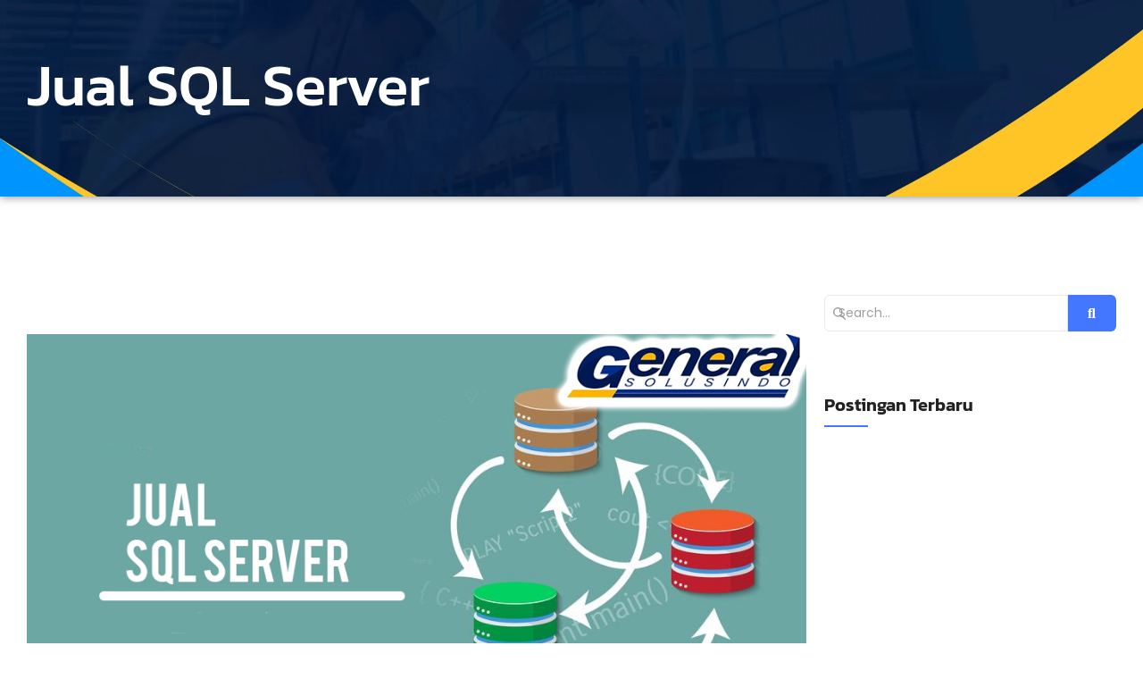

--- FILE ---
content_type: text/html; charset=UTF-8
request_url: https://generalsolusindo.com/jual-sql-server/
body_size: 64809
content:
<!DOCTYPE html><html lang="en-US"><head><script data-no-optimize="1">var litespeed_docref=sessionStorage.getItem("litespeed_docref");litespeed_docref&&(Object.defineProperty(document,"referrer",{get:function(){return litespeed_docref}}),sessionStorage.removeItem("litespeed_docref"));</script> <meta charset="UTF-8"><meta name='robots' content='index, follow, max-image-preview:large, max-snippet:-1, max-video-preview:-1' /><title>Jual SQL Server - General Solusindo</title><meta name="description" content="General Solusindo" /><link rel="canonical" href="https://generalsolusindo.com/jual-sql-server/" /><meta property="og:locale" content="en_US" /><meta property="og:type" content="article" /><meta property="og:title" content="Jual SQL Server - General Solusindo" /><meta property="og:description" content="General Solusindo" /><meta property="og:url" content="https://generalsolusindo.com/jual-sql-server/" /><meta property="og:site_name" content="General Solusindo" /><meta property="article:publisher" content="https://www.facebook.com/generalsolusindo.post" /><meta property="article:published_time" content="2017-12-02T07:50:12+00:00" /><meta name="author" content="admin" /><meta name="twitter:card" content="summary_large_image" /><meta name="twitter:label1" content="Written by" /><meta name="twitter:data1" content="admin" /><meta name="twitter:label2" content="Est. reading time" /><meta name="twitter:data2" content="1 minute" /> <script type="application/ld+json" class="yoast-schema-graph">{"@context":"https://schema.org","@graph":[{"@type":"Article","@id":"https://generalsolusindo.com/jual-sql-server/#article","isPartOf":{"@id":"https://generalsolusindo.com/jual-sql-server/"},"author":{"name":"admin","@id":"https://generalsolusindo.com/#/schema/person/47e4f32a0ecfbaedb2abac72240526aa"},"headline":"Jual SQL Server","datePublished":"2017-12-02T07:50:12+00:00","mainEntityOfPage":{"@id":"https://generalsolusindo.com/jual-sql-server/"},"wordCount":203,"commentCount":0,"publisher":{"@id":"https://generalsolusindo.com/#organization"},"image":{"@id":"https://generalsolusindo.com/jual-sql-server/#primaryimage"},"thumbnailUrl":"","articleSection":["Informasi"],"inLanguage":"en-US","potentialAction":[{"@type":"CommentAction","name":"Comment","target":["https://generalsolusindo.com/jual-sql-server/#respond"]}]},{"@type":"WebPage","@id":"https://generalsolusindo.com/jual-sql-server/","url":"https://generalsolusindo.com/jual-sql-server/","name":"Jual SQL Server - General Solusindo","isPartOf":{"@id":"https://generalsolusindo.com/#website"},"primaryImageOfPage":{"@id":"https://generalsolusindo.com/jual-sql-server/#primaryimage"},"image":{"@id":"https://generalsolusindo.com/jual-sql-server/#primaryimage"},"thumbnailUrl":"","datePublished":"2017-12-02T07:50:12+00:00","description":"General Solusindo","breadcrumb":{"@id":"https://generalsolusindo.com/jual-sql-server/#breadcrumb"},"inLanguage":"en-US","potentialAction":[{"@type":"ReadAction","target":["https://generalsolusindo.com/jual-sql-server/"]}]},{"@type":"ImageObject","inLanguage":"en-US","@id":"https://generalsolusindo.com/jual-sql-server/#primaryimage","url":"","contentUrl":""},{"@type":"BreadcrumbList","@id":"https://generalsolusindo.com/jual-sql-server/#breadcrumb","itemListElement":[{"@type":"ListItem","position":1,"name":"Home","item":"https://generalsolusindo.com/"},{"@type":"ListItem","position":2,"name":"Artikel","item":"https://generalsolusindo.com/artikel/"},{"@type":"ListItem","position":3,"name":"Jual SQL Server"}]},{"@type":"WebSite","@id":"https://generalsolusindo.com/#website","url":"https://generalsolusindo.com/","name":"General Solusindo","description":"IT Consultant, Intergrator, Supplier dan Training","publisher":{"@id":"https://generalsolusindo.com/#organization"},"potentialAction":[{"@type":"SearchAction","target":{"@type":"EntryPoint","urlTemplate":"https://generalsolusindo.com/?s={search_term_string}"},"query-input":{"@type":"PropertyValueSpecification","valueRequired":true,"valueName":"search_term_string"}}],"inLanguage":"en-US"},{"@type":"Organization","@id":"https://generalsolusindo.com/#organization","name":"General Solusindo","url":"https://generalsolusindo.com/","logo":{"@type":"ImageObject","inLanguage":"en-US","@id":"https://generalsolusindo.com/#/schema/logo/image/","url":"https://generalsolusindo.com/wp-content/uploads/2022/07/mini-logo.webp","contentUrl":"https://generalsolusindo.com/wp-content/uploads/2022/07/mini-logo.webp","width":500,"height":200,"caption":"General Solusindo"},"image":{"@id":"https://generalsolusindo.com/#/schema/logo/image/"},"sameAs":["https://www.facebook.com/generalsolusindo.post"]},{"@type":"Person","@id":"https://generalsolusindo.com/#/schema/person/47e4f32a0ecfbaedb2abac72240526aa","name":"admin","image":{"@type":"ImageObject","inLanguage":"en-US","@id":"https://generalsolusindo.com/#/schema/person/image/","url":"https://generalsolusindo.com/wp-content/litespeed/avatar/0b5ed6a8ea6aab3c7f195edf05fe904c.jpg?ver=1768382893","contentUrl":"https://generalsolusindo.com/wp-content/litespeed/avatar/0b5ed6a8ea6aab3c7f195edf05fe904c.jpg?ver=1768382893","caption":"admin"},"sameAs":["https://generalsolusindo.com"],"url":"https://generalsolusindo.com/author/admin/"}]}</script> <link rel='dns-prefetch' href='//www.googletagmanager.com' /><link rel="alternate" type="application/rss+xml" title="General Solusindo &raquo; Feed" href="https://generalsolusindo.com/feed/" /><link rel="alternate" type="application/rss+xml" title="General Solusindo &raquo; Comments Feed" href="https://generalsolusindo.com/comments/feed/" /><link rel="alternate" type="application/rss+xml" title="General Solusindo &raquo; Jual SQL Server Comments Feed" href="https://generalsolusindo.com/jual-sql-server/feed/" /><link rel="alternate" title="oEmbed (JSON)" type="application/json+oembed" href="https://generalsolusindo.com/wp-json/oembed/1.0/embed?url=https%3A%2F%2Fgeneralsolusindo.com%2Fjual-sql-server%2F" /><link rel="alternate" title="oEmbed (XML)" type="text/xml+oembed" href="https://generalsolusindo.com/wp-json/oembed/1.0/embed?url=https%3A%2F%2Fgeneralsolusindo.com%2Fjual-sql-server%2F&#038;format=xml" /><style id='wp-img-auto-sizes-contain-inline-css' type='text/css'>img:is([sizes=auto i],[sizes^="auto," i]){contain-intrinsic-size:3000px 1500px}
/*# sourceURL=wp-img-auto-sizes-contain-inline-css */</style><style id="litespeed-ccss">.wp-block-group{box-sizing:border-box}.wp-block-latest-posts.wp-block-latest-posts__list{list-style:none;padding-left:0}.wp-block-latest-posts.wp-block-latest-posts__list li{clear:both}ul{box-sizing:border-box}.wp-block-search__button{background:#f7f7f7;border:1px solid #ccc;padding:.375em .625em;color:#32373c;margin-left:.625em;word-break:normal;font-size:inherit;font-family:inherit;line-height:inherit}.wp-block-search__inside-wrapper{display:flex;flex:auto;flex-wrap:nowrap;max-width:100%}.wp-block-search__label{width:100%}.wp-block-search__input{padding:8px;flex-grow:1;min-width:3em;border:1px solid #949494;font-size:inherit;font-family:inherit;line-height:inherit}:root{--wp--preset--font-size--normal:16px;--wp--preset--font-size--huge:42px}.screen-reader-text{border:0;clip:rect(1px,1px,1px,1px);-webkit-clip-path:inset(50%);clip-path:inset(50%);height:1px;margin:-1px;overflow:hidden;padding:0;position:absolute;width:1px;word-wrap:normal!important}body{--wp--preset--color--black:#000;--wp--preset--color--cyan-bluish-gray:#abb8c3;--wp--preset--color--white:#fff;--wp--preset--color--pale-pink:#f78da7;--wp--preset--color--vivid-red:#cf2e2e;--wp--preset--color--luminous-vivid-orange:#ff6900;--wp--preset--color--luminous-vivid-amber:#fcb900;--wp--preset--color--light-green-cyan:#7bdcb5;--wp--preset--color--vivid-green-cyan:#00d084;--wp--preset--color--pale-cyan-blue:#8ed1fc;--wp--preset--color--vivid-cyan-blue:#0693e3;--wp--preset--color--vivid-purple:#9b51e0;--wp--preset--gradient--vivid-cyan-blue-to-vivid-purple:linear-gradient(135deg,rgba(6,147,227,1) 0%,#9b51e0 100%);--wp--preset--gradient--light-green-cyan-to-vivid-green-cyan:linear-gradient(135deg,#7adcb4 0%,#00d082 100%);--wp--preset--gradient--luminous-vivid-amber-to-luminous-vivid-orange:linear-gradient(135deg,rgba(252,185,0,1) 0%,rgba(255,105,0,1) 100%);--wp--preset--gradient--luminous-vivid-orange-to-vivid-red:linear-gradient(135deg,rgba(255,105,0,1) 0%,#cf2e2e 100%);--wp--preset--gradient--very-light-gray-to-cyan-bluish-gray:linear-gradient(135deg,#eee 0%,#a9b8c3 100%);--wp--preset--gradient--cool-to-warm-spectrum:linear-gradient(135deg,#4aeadc 0%,#9778d1 20%,#cf2aba 40%,#ee2c82 60%,#fb6962 80%,#fef84c 100%);--wp--preset--gradient--blush-light-purple:linear-gradient(135deg,#ffceec 0%,#9896f0 100%);--wp--preset--gradient--blush-bordeaux:linear-gradient(135deg,#fecda5 0%,#fe2d2d 50%,#6b003e 100%);--wp--preset--gradient--luminous-dusk:linear-gradient(135deg,#ffcb70 0%,#c751c0 50%,#4158d0 100%);--wp--preset--gradient--pale-ocean:linear-gradient(135deg,#fff5cb 0%,#b6e3d4 50%,#33a7b5 100%);--wp--preset--gradient--electric-grass:linear-gradient(135deg,#caf880 0%,#71ce7e 100%);--wp--preset--gradient--midnight:linear-gradient(135deg,#020381 0%,#2874fc 100%);--wp--preset--duotone--dark-grayscale:url('#wp-duotone-dark-grayscale');--wp--preset--duotone--grayscale:url('#wp-duotone-grayscale');--wp--preset--duotone--purple-yellow:url('#wp-duotone-purple-yellow');--wp--preset--duotone--blue-red:url('#wp-duotone-blue-red');--wp--preset--duotone--midnight:url('#wp-duotone-midnight');--wp--preset--duotone--magenta-yellow:url('#wp-duotone-magenta-yellow');--wp--preset--duotone--purple-green:url('#wp-duotone-purple-green');--wp--preset--duotone--blue-orange:url('#wp-duotone-blue-orange');--wp--preset--font-size--small:13px;--wp--preset--font-size--medium:20px;--wp--preset--font-size--large:36px;--wp--preset--font-size--x-large:42px}h2{font-weight:600}img{height:auto}img{max-width:100%}*,.col-xs,.gridContainer,.row{box-sizing:border-box}.row{-webkit-box-orient:horizontal}div:after,ul.dropdown-menu:after,ul:after{clear:both}*{margin:0;padding:0;outline:0;-webkit-overflow-scrolling:touch}div:after,div:before,ul:after,ul:before{content:"";display:table;width:0}svg{max-height:100%}::-moz-focus-inner{border:0;padding:0}input[type=search]{-webkit-appearance:textfield}input[type=search]::-webkit-search-cancel-button,input[type=search]::-webkit-search-decoration{-webkit-appearance:none}body{text-align:center}@media (min-width:768px){body{text-align:left}}body,html{font-size:16px;line-height:1.5rem}body{font-family:"Open Sans",sans-serif;color:#8e9dae;background-color:transparent}a{color:#03a9f4}.widget_block>.wp-block-group>.wp-block-group__inner-container h2:first-child,h1,h2{font-family:Muli,sans-serif;font-weight:600;color:#3c424f;text-rendering:optimizeLegibility;margin-bottom:16px}h1:last-child,p:last-child{margin-bottom:0}.muted .fa{opacity:.55}.h1,h1{font-size:3rem;line-height:4rem}h2{font-size:2.5rem;line-height:3rem}.widget_block>.wp-block-group>.wp-block-group__inner-container h2:first-child{font-size:"Open Sans",sans-serif;line-height:1.5rem;font-weight:800;letter-spacing:.14rem}h3 a{color:inherit}ul{margin:0 0 0 1.5rem}form,p,ul{margin-bottom:16px}.text-center{text-align:center}.muted{opacity:.55}@media (max-width:1024px){body,html{font-size:14px}}body #page .widget_block>.wp-block-group>.wp-block-group__inner-container h2:first-child,body #page a,body #page h1,body #page h2,body #page p{-ms-word-wrap:break-word;word-wrap:break-word}input,textarea{font-family:inherit}.start-xs{text-align:left}input,textarea{display:block;width:100%;font-size:1rem;height:2.5rem;outline:0;vertical-align:middle;background-color:#fff;border:1px solid #f1f1f1;border-radius:3px;box-shadow:none;padding:0 12px}textarea{vertical-align:top}textarea{height:auto;padding:8px 12px;line-height:1.5rem}input[type=search]{background-repeat:no-repeat;background-position:8px 53%;background-image:url('data:image/svg+xml;utf8,<svg xmlns="http://www.w3.org/2000/svg" width="16" height="16" viewBox="0 0 16 16"><path fill="%23000" fill-opacity="0.4" d="M14.891,14.39l-0.5.5a0.355,0.355,0,0,1-.5,0L9.526,10.529a5.3,5.3,0,1,1,2.106-4.212,5.268,5.268,0,0,1-1.1,3.21l4.362,4.362A0.354,0.354,0,0,1,14.891,14.39ZM6.316,2.418a3.9,3.9,0,1,0,3.9,3.9A3.9,3.9,0,0,0,6.316,2.418Z"/></svg>');padding-left:32px}label{color:#313439;margin-bottom:4px;font-size:15px}form{margin-bottom:2rem}.gridContainer{max-width:1232px;margin:0 auto;padding-right:15px;padding-left:15px}.row{display:-webkit-box;display:-webkit-flex;display:-moz-flex;display:-ms-flexbox;display:flex;-webkit-box-flex:0;-webkit-flex:0 1 auto;-moz-box-flex:0;-moz-flex:0 1 auto;-ms-flex:0 1 auto;flex:0 1 auto;-webkit-box-direction:normal;-webkit-flex-direction:row;-moz-flex-direction:row;-ms-flex-direction:row;flex-direction:row;-webkit-flex-wrap:wrap;-moz-flex-wrap:wrap;-ms-flex-wrap:wrap;flex-wrap:wrap;margin-right:-15px;margin-left:-15px}.row.basis-auto{-webkit-flex-basis:auto;-moz-flex-basis:auto;-ms-flex-preferred-size:auto;flex-basis:auto;-webkit-box-align:center;-ms-flex-align:center;-webkit-align-items:center;-moz-align-items:center;align-items:center}.row>*{-webkit-flex-basis:100%;-moz-flex-basis:100%;-ms-flex-preferred-size:100%;flex-basis:100%;padding-right:15px;padding-left:15px}.row:after,.row:before{position:absolute}.col-xs{-webkit-flex-shrink:0;-moz-flex-shrink:0;-ms-flex-negative:0;flex-shrink:0;padding-right:15px;padding-left:15px}.col-xs-12{box-sizing:border-box;-webkit-box-flex:0;padding-right:15px;padding-left:15px}.col-xs-12{-webkit-flex-grow:0;-moz-flex-grow:0;-ms-flex-positive:0;flex-grow:0;-webkit-flex-shrink:0;-moz-flex-shrink:0;-ms-flex-negative:0;flex-shrink:0;-webkit-flex-basis:100%;-moz-flex-basis:100%;-ms-flex-preferred-size:100%;flex-basis:100%;max-width:100%}.col-xs-fit{box-sizing:border-box;-webkit-flex-shrink:0;-moz-flex-shrink:0;-ms-flex-negative:0;flex-shrink:0;padding-right:15px;padding-left:15px;-webkit-flex-basis:auto;-moz-flex-basis:auto;-ms-flex-preferred-size:auto;flex-basis:auto;-webkit-box-flex:0;-webkit-flex-grow:0;-moz-flex-grow:0;-ms-flex-positive:0;flex-grow:0;max-width:100%}.col-xs{-webkit-box-flex:1;-webkit-flex-grow:1;-moz-flex-grow:1;-ms-flex-positive:1;flex-grow:1;-webkit-flex-basis:0;-moz-flex-basis:0;-ms-flex-preferred-size:0;flex-basis:0;max-width:100%}.start-xs{-webkit-box-pack:start;-ms-flex-pack:start;-webkit-justify-content:flex-start;-moz-justify-content:flex-start;justify-content:flex-start}.middle-xs{-webkit-box-align:center;-ms-flex-align:center;-webkit-align-items:center;-moz-align-items:center;align-items:center}@media only screen and (min-width:768px){.col-sm-fit{box-sizing:border-box;padding-right:15px;padding-left:15px}.gridContainer{width:90%}.col-sm-fit{-webkit-flex-shrink:0;-moz-flex-shrink:0;-ms-flex-negative:0;flex-shrink:0;-webkit-flex-basis:auto;-moz-flex-basis:auto;-ms-flex-preferred-size:auto;flex-basis:auto;-webkit-box-flex:0;-webkit-flex-grow:0;-moz-flex-grow:0;-ms-flex-positive:0;flex-grow:0;max-width:100%}.col-sm-3,.col-sm-4{-webkit-box-flex:0;box-sizing:border-box;padding-right:15px;padding-left:15px}.col-sm-3{-webkit-flex-grow:0;-moz-flex-grow:0;-ms-flex-positive:0;flex-grow:0;-webkit-flex-shrink:0;-moz-flex-shrink:0;-ms-flex-negative:0;flex-shrink:0;-webkit-flex-basis:25%;-moz-flex-basis:25%;-ms-flex-preferred-size:25%;flex-basis:25%;max-width:25%}.col-sm-4{-webkit-flex-grow:0;-moz-flex-grow:0;-ms-flex-positive:0;flex-grow:0;-webkit-flex-shrink:0;-moz-flex-shrink:0;-ms-flex-negative:0;flex-shrink:0;-webkit-flex-basis:33.33333%;-moz-flex-basis:33.33333%;-ms-flex-preferred-size:33.33333%;flex-basis:33.33333%;max-width:33.33333%}.col-sm-8{box-sizing:border-box;-webkit-box-flex:0;padding-right:15px;padding-left:15px}.col-sm-8{-webkit-flex-grow:0;-moz-flex-grow:0;-ms-flex-positive:0;flex-grow:0;-webkit-flex-shrink:0;-moz-flex-shrink:0;-ms-flex-negative:0;flex-shrink:0;-webkit-flex-basis:66.66667%;-moz-flex-basis:66.66667%;-ms-flex-preferred-size:66.66667%;flex-basis:66.66667%;max-width:66.66667%}}@media only screen and (min-width:1024px){.gridContainer{width:90%}.col-md-3{box-sizing:border-box;-webkit-box-flex:0;padding-right:15px;padding-left:15px}.col-md-3{-webkit-flex-grow:0;-moz-flex-grow:0;-ms-flex-positive:0;flex-grow:0;-webkit-flex-shrink:0;-moz-flex-shrink:0;-ms-flex-negative:0;flex-shrink:0;-webkit-flex-basis:25%;-moz-flex-basis:25%;-ms-flex-preferred-size:25%;flex-basis:25%;max-width:25%}.col-md-9{box-sizing:border-box;-webkit-box-flex:0;padding-right:15px;padding-left:15px}.col-md-9{-webkit-flex-grow:0;-moz-flex-grow:0;-ms-flex-positive:0;flex-grow:0;-webkit-flex-shrink:0;-moz-flex-shrink:0;-ms-flex-negative:0;flex-shrink:0;-webkit-flex-basis:75%;-moz-flex-basis:75%;-ms-flex-preferred-size:75%;flex-basis:75%;max-width:75%}}@media only screen and (min-width:1200px){.gridContainer{width:90%}}.screen-reader-text{clip:rect(1px,1px,1px,1px);position:absolute!important;height:1px;width:1px;overflow:hidden;word-wrap:normal!important}.header-top-bar{background-color:#222;display:none;padding-left:5%;padding-right:5%}.header-top-bar-inner{height:40px}.header-top-bar-area{position:relative}.header-top-bar-area.area-left .top-bar-field:first-of-type{padding-left:0}.top-bar-field{float:left;font-size:12px;text-align:left;color:#fff;padding:11px 15px}.top-bar-field i.fa{font-size:18px;color:#999;margin-right:10px;float:left}.top-bar-field span{line-height:18px;font-size:.8rem;float:left}@media (min-width:768px){.header-top-bar{display:block}}#mainmenu_container{display:none}@media (min-width:768px){#mainmenu_container{display:flex}}ul.dropdown-menu{list-style:none;padding:0;margin:0;display:none;z-index:1;left:0;box-sizing:border-box;width:100%;position:absolute}ul.dropdown-menu li{display:block;position:relative;color:#fff;overflow:hidden;padding:.85rem}ul.dropdown-menu li a{display:block;text-decoration:none;white-space:nowrap;color:inherit;position:relative}ul.dropdown-menu:after,ul.dropdown-menu:before{content:" ";display:table}@media (min-width:768px){ul.dropdown-menu{display:-webkit-box;display:-webkit-flex;display:-moz-flex;display:-ms-flexbox;display:flex;-webkit-box-flex:1;-webkit-flex:1 0 auto;-moz-box-flex:1;-moz-flex:1 0 auto;-ms-flex:1 0 auto;flex:1 0 auto;-webkit-box-direction:normal;-webkit-box-orient:horizontal;-webkit-flex-direction:row;-moz-flex-direction:row;-ms-flex-direction:row;flex-direction:row;-webkit-flex-wrap:wrap;-moz-flex-wrap:wrap;-ms-flex-wrap:wrap;flex-wrap:wrap;position:static}ul.dropdown-menu>li>a{font-weight:600;font-style:normal;font-size:14px;line-height:160%;letter-spacing:1px;text-transform:uppercase}}ul.dropdown-menu>li{color:#fff}.header-top{align-items:center;width:100%;position:absolute;z-index:100}.navigation-bar{display:block;width:100%;-webkit-backface-visibility:hidden;-moz-backface-visibility:hidden;-ms-backface-visibility:hidden;-o-backface-visibility:hidden;backface-visibility:hidden;padding-top:1rem;padding-bottom:1rem;position:relative}.navigation-bar.bordered{border-bottom-width:2px;border-bottom-color:#fff;border-bottom-style:solid}.navigation-wrapper:not(.gridContainer){padding-left:5%;padding-right:5%}.logo_col,.main_menu_col{text-align:left;display:-webkit-box;display:-webkit-flex;display:-moz-flex;display:-ms-flexbox;display:flex;-webkit-box-align:center;-ms-flex-align:center;-webkit-align-items:center;-moz-align-items:center;align-items:center}.main_menu_col{justify-content:flex-end}.logo_col{-webkit-flex-basis:auto;-moz-flex-basis:auto;-ms-flex-preferred-size:auto;flex-basis:auto;max-width:80%}.header-wrapper{position:relative;-webkit-box-flex:0;-webkit-flex:0 0 auto;-moz-box-flex:0;-moz-flex:0 0 auto;-ms-flex:0 0 auto;flex:0 0 auto;flex-grow:0}.header-wrapper>div[class*=header]{flex-grow:1}.header{background-position:center center;background-repeat:no-repeat;background-size:cover;position:relative;z-index:0}h1.hero-title{color:#fff;margin-bottom:1.25rem;font-size:3.5rem;font-weight:300;line-height:1.14;letter-spacing:.9px}img.custom-logo,img.logo.dark{vertical-align:middle;max-height:100%;width:auto}.logo-link.dark{opacity:0;display:none}.inner-header-description{position:relative;z-index:50}@media (min-width:768px){.logo_col{max-width:30%}}.offcanvas-right{left:auto;right:0}#offcanvas-wrapper,.site{-webkit-box-direction:normal;-webkit-box-orient:vertical}.sidebar .widget_block>.wp-block-group>.wp-block-group__inner-container h2:first-child{text-transform:uppercase}.main_menu_col [data-component=offcanvas]{color:#fff;position:relative;text-align:center}.main_menu_col [data-component=offcanvas] .bubble{position:absolute;z-index:0;height:2.5rem;width:2.5rem;background-color:#000;opacity:.1;border-radius:100%}.main_menu_col [data-component=offcanvas] i.fa{font-size:1.1rem;line-height:2.5rem;height:2.5rem;width:2.5rem;text-align:center;position:relative;z-index:1}#offcanvas-wrapper{left:auto;right:0;background-color:#222b34;padding:0;overflow:auto;z-index:99999;display:-webkit-box;display:-webkit-flex;display:-moz-flex;display:-ms-flexbox;display:flex;-webkit-box-flex:0;-webkit-flex:0 1 auto;-moz-box-flex:0;-moz-flex:0 1 auto;-ms-flex:0 1 auto;flex:0 1 auto;-webkit-flex-direction:column;-moz-flex-direction:column;-ms-flex-direction:column;flex-direction:column}#offcanvas-wrapper.hide{display:none}#offcanvas-wrapper.force-hide{display:none!important;width:0!important;overflow:hidden}#offcanvas-wrapper .offcanvas-top{padding-top:2rem;padding-bottom:2rem}#offcanvas-wrapper .offcanvas-top .logo-holder a{color:#fff;text-decoration:none;font-size:1.5rem;text-align:center;display:block}#offcanvas-wrapper .offcanvas-top .logo-holder img{max-width:80%;display:block;margin:auto}#offcanvas-wrapper #offcanvas-menu{-webkit-box-flex:1;-webkit-flex:1 1 auto;-moz-box-flex:1;-moz-flex:1 1 auto;-ms-flex:1 1 auto;flex:1 1 auto}.offcanvas_menu{margin-left:0;list-style:none;flex:1}.offcanvas_menu *{color:#fff}.offcanvas_menu li{color:#fff;border-bottom:1px solid rgba(128,128,128,.2);font-size:.8rem;text-align:left}.offcanvas_menu li a{text-decoration:none;color:inherit;position:relative;display:block;padding:.75rem 0 .75rem 2.5rem;font-size:.875rem;line-height:1}.offcanvas_menu li:first-of-type{border-bottom:1px solid rgba(128,128,128,.2)}@media (min-width:768px) and (max-width:1023px){[data-component=offcanvas]{display:none}}@media (min-width:1024px){[data-component=offcanvas]{display:none}}.post-item{border:1px solid #e0e1e1;background-color:#fff;box-shadow:none}.content.post-page{padding-top:50px;padding-bottom:50px}.post-content-inner{margin:2rem 0}.post-item .post-content-single{padding:3rem}@media (max-width:768px){.post-item{margin-bottom:1rem}.post-item .post-content-single{padding:3rem 1rem}.post-item .post-content-single .post-content-inner{text-align:initial}}.site{display:-webkit-box;display:-webkit-flex;display:-moz-flex;display:-ms-flexbox;box-sizing:border-box}.sidebar a{text-decoration:none}.sidebar .widget_search form{margin-bottom:0}.sidebar .widget{background-color:#fff;box-shadow:none;border:1px solid #e0e1e1}.widget_block>.wp-block-group>.wp-block-group__inner-container h2:first-child{font-size:1em}.widget_block ul{list-style:none;padding:0;margin:0}.widget_block ul>li{padding:8px;border-top:1px solid rgba(0,0,0,.1)}div#block-2 label.wp-block-search__label{display:none}.footer{background-color:#fff;margin-bottom:-1px;color:#8e9dae}.footer .mesmerize-theme-link{color:inherit;text-decoration:none;border-bottom:none}.footer .fa{color:#8e9dae}.footer a{color:#03a9f4}.footer p{color:#8e9dae}.footer-contact-boxes,.footer-contact-boxes .fa{color:#fff}.footer .footer-content{position:relative;z-index:0}.footer.paralax{position:fixed;bottom:0;left:0;right:0;visibility:hidden}.footer-social-icons{max-width:100%;margin:-5px}.footer .gridContainer{position:relative;z-index:10}@media (max-width:767px){.footer .row:not(.no-spacing)>div:not(.no-gutter-col){padding-top:20px;padding-bottom:20px}}.footer-contact-boxes .footer-content{background-color:#222}.footer-contact-boxes a{color:#03a9f4}.footer-contact-boxes p{color:#fff}.footer-contact-boxes .big-icon{font-size:48px;margin-bottom:24px}.footer-contact-boxes .footer-bg-accent{padding-left:1rem;padding-right:1rem;background-color:#ff9800}.footer-contact-boxes .footer-social-icons{margin-bottom:16px}.footer-contact-boxes .col-sm-3{padding-top:20px;padding-bottom:20px;border-left:1px solid rgba(128,128,128,.2)}.footer-contact-boxes .col-sm-3:last-child{border-right:1px solid rgba(128,128,128,.2)}@media (min-width:768px){.footer-contact-boxes .col-sm-3{padding-top:80px;padding-bottom:80px}}html{background-color:#fff}body{min-height:1px}.site{display:flex;-webkit-box-flex:0;-webkit-flex:0 1 auto;-moz-box-flex:0;-moz-flex:0 1 auto;-ms-flex:0 1 auto;flex:0 1 auto;-webkit-flex-direction:column;-moz-flex-direction:column;-ms-flex-direction:column;flex-direction:column;min-height:100vh}.site>.content{z-index:1;-webkit-box-flex:0;-webkit-flex:0 0 auto;-moz-box-flex:0;-moz-flex:0 0 auto;-ms-flex:0 0 auto;flex:0 0 auto;flex-grow:1;background-color:#fff}.site>.content{padding-top:6rem;padding-bottom:6rem}@media (max-width:768px){.site>.content{padding-top:3rem;padding-bottom:3rem}}.mesmerize-inner-page .content{background-color:#f5fafd}.sidebar .widget,.space-bottom-small{margin-bottom:1rem}i.fa{color:#acb7c3}a i.fa{color:inherit}@media (max-width:767px){.space-bottom-xs{margin-bottom:2rem}.sidebar .widget{padding:1rem}}@media (min-width:768px){.sidebar .widget{padding:1rem}}.header-description-row h1{display:block}img.logo.dark,img.custom-logo{width:auto;max-height:70px!important}.inner-header-description{padding-top:0;padding-bottom:0}.mesmerize-inner-page .navigation-bar.bordered{border-bottom-color:rgba(255,255,255,.5);border-bottom-width:1px;border-bottom-style:solid}@media only screen and (min-width:768px){.inner-header-description{text-align:center!important}}.fa{display:inline-block}.fa{font:normal normal normal 14px/1 FontAwesome;font-size:inherit;text-rendering:auto;-webkit-font-smoothing:antialiased;-moz-osx-font-smoothing:grayscale}.fa-envelope-o:before{content:"\f003"}.fa-user:before{content:"\f007"}.fa-map-marker:before{content:"\f041"}.fa-calendar:before{content:"\f073"}.fa-phone:before{content:"\f095"}.fa-bars:before{content:"\f0c9"}.fa-envelope:before{content:"\f0e0"}.fa-comment-o:before{content:"\f0e5"}.fa-folder-o:before{content:"\f114"}.post-content-inner img{display:flex;margin:0 auto}.mesmerize-inner-page .content{background-color:#f5fafd}</style><link rel="preload" data-asynced="1" data-optimized="2" as="style" onload="this.onload=null;this.rel='stylesheet'" href="https://generalsolusindo.com/wp-content/litespeed/ucss/9dd1b556800baabbd8216d67cd5b3a9c.css?ver=aa136" /><script data-optimized="1" type="litespeed/javascript" data-src="https://generalsolusindo.com/wp-content/plugins/litespeed-cache/assets/js/css_async.min.js"></script><link rel="preload" as="image" href="https://generalsolusindo.com/wp-content/uploads/2017/12/jual-sql-server.jpg"><link rel="preload" as="image" href="https://generalsolusindo.com/wp-content/uploads/2017/12/jual-sql-server.jpg"><style id='global-styles-inline-css' type='text/css'>:root{--wp--preset--aspect-ratio--square: 1;--wp--preset--aspect-ratio--4-3: 4/3;--wp--preset--aspect-ratio--3-4: 3/4;--wp--preset--aspect-ratio--3-2: 3/2;--wp--preset--aspect-ratio--2-3: 2/3;--wp--preset--aspect-ratio--16-9: 16/9;--wp--preset--aspect-ratio--9-16: 9/16;--wp--preset--color--black: #000000;--wp--preset--color--cyan-bluish-gray: #abb8c3;--wp--preset--color--white: #ffffff;--wp--preset--color--pale-pink: #f78da7;--wp--preset--color--vivid-red: #cf2e2e;--wp--preset--color--luminous-vivid-orange: #ff6900;--wp--preset--color--luminous-vivid-amber: #fcb900;--wp--preset--color--light-green-cyan: #7bdcb5;--wp--preset--color--vivid-green-cyan: #00d084;--wp--preset--color--pale-cyan-blue: #8ed1fc;--wp--preset--color--vivid-cyan-blue: #0693e3;--wp--preset--color--vivid-purple: #9b51e0;--wp--preset--gradient--vivid-cyan-blue-to-vivid-purple: linear-gradient(135deg,rgb(6,147,227) 0%,rgb(155,81,224) 100%);--wp--preset--gradient--light-green-cyan-to-vivid-green-cyan: linear-gradient(135deg,rgb(122,220,180) 0%,rgb(0,208,130) 100%);--wp--preset--gradient--luminous-vivid-amber-to-luminous-vivid-orange: linear-gradient(135deg,rgb(252,185,0) 0%,rgb(255,105,0) 100%);--wp--preset--gradient--luminous-vivid-orange-to-vivid-red: linear-gradient(135deg,rgb(255,105,0) 0%,rgb(207,46,46) 100%);--wp--preset--gradient--very-light-gray-to-cyan-bluish-gray: linear-gradient(135deg,rgb(238,238,238) 0%,rgb(169,184,195) 100%);--wp--preset--gradient--cool-to-warm-spectrum: linear-gradient(135deg,rgb(74,234,220) 0%,rgb(151,120,209) 20%,rgb(207,42,186) 40%,rgb(238,44,130) 60%,rgb(251,105,98) 80%,rgb(254,248,76) 100%);--wp--preset--gradient--blush-light-purple: linear-gradient(135deg,rgb(255,206,236) 0%,rgb(152,150,240) 100%);--wp--preset--gradient--blush-bordeaux: linear-gradient(135deg,rgb(254,205,165) 0%,rgb(254,45,45) 50%,rgb(107,0,62) 100%);--wp--preset--gradient--luminous-dusk: linear-gradient(135deg,rgb(255,203,112) 0%,rgb(199,81,192) 50%,rgb(65,88,208) 100%);--wp--preset--gradient--pale-ocean: linear-gradient(135deg,rgb(255,245,203) 0%,rgb(182,227,212) 50%,rgb(51,167,181) 100%);--wp--preset--gradient--electric-grass: linear-gradient(135deg,rgb(202,248,128) 0%,rgb(113,206,126) 100%);--wp--preset--gradient--midnight: linear-gradient(135deg,rgb(2,3,129) 0%,rgb(40,116,252) 100%);--wp--preset--font-size--small: 13px;--wp--preset--font-size--medium: 20px;--wp--preset--font-size--large: 36px;--wp--preset--font-size--x-large: 42px;--wp--preset--spacing--20: 0.44rem;--wp--preset--spacing--30: 0.67rem;--wp--preset--spacing--40: 1rem;--wp--preset--spacing--50: 1.5rem;--wp--preset--spacing--60: 2.25rem;--wp--preset--spacing--70: 3.38rem;--wp--preset--spacing--80: 5.06rem;--wp--preset--shadow--natural: 6px 6px 9px rgba(0, 0, 0, 0.2);--wp--preset--shadow--deep: 12px 12px 50px rgba(0, 0, 0, 0.4);--wp--preset--shadow--sharp: 6px 6px 0px rgba(0, 0, 0, 0.2);--wp--preset--shadow--outlined: 6px 6px 0px -3px rgb(255, 255, 255), 6px 6px rgb(0, 0, 0);--wp--preset--shadow--crisp: 6px 6px 0px rgb(0, 0, 0);}:where(.is-layout-flex){gap: 0.5em;}:where(.is-layout-grid){gap: 0.5em;}body .is-layout-flex{display: flex;}.is-layout-flex{flex-wrap: wrap;align-items: center;}.is-layout-flex > :is(*, div){margin: 0;}body .is-layout-grid{display: grid;}.is-layout-grid > :is(*, div){margin: 0;}:where(.wp-block-columns.is-layout-flex){gap: 2em;}:where(.wp-block-columns.is-layout-grid){gap: 2em;}:where(.wp-block-post-template.is-layout-flex){gap: 1.25em;}:where(.wp-block-post-template.is-layout-grid){gap: 1.25em;}.has-black-color{color: var(--wp--preset--color--black) !important;}.has-cyan-bluish-gray-color{color: var(--wp--preset--color--cyan-bluish-gray) !important;}.has-white-color{color: var(--wp--preset--color--white) !important;}.has-pale-pink-color{color: var(--wp--preset--color--pale-pink) !important;}.has-vivid-red-color{color: var(--wp--preset--color--vivid-red) !important;}.has-luminous-vivid-orange-color{color: var(--wp--preset--color--luminous-vivid-orange) !important;}.has-luminous-vivid-amber-color{color: var(--wp--preset--color--luminous-vivid-amber) !important;}.has-light-green-cyan-color{color: var(--wp--preset--color--light-green-cyan) !important;}.has-vivid-green-cyan-color{color: var(--wp--preset--color--vivid-green-cyan) !important;}.has-pale-cyan-blue-color{color: var(--wp--preset--color--pale-cyan-blue) !important;}.has-vivid-cyan-blue-color{color: var(--wp--preset--color--vivid-cyan-blue) !important;}.has-vivid-purple-color{color: var(--wp--preset--color--vivid-purple) !important;}.has-black-background-color{background-color: var(--wp--preset--color--black) !important;}.has-cyan-bluish-gray-background-color{background-color: var(--wp--preset--color--cyan-bluish-gray) !important;}.has-white-background-color{background-color: var(--wp--preset--color--white) !important;}.has-pale-pink-background-color{background-color: var(--wp--preset--color--pale-pink) !important;}.has-vivid-red-background-color{background-color: var(--wp--preset--color--vivid-red) !important;}.has-luminous-vivid-orange-background-color{background-color: var(--wp--preset--color--luminous-vivid-orange) !important;}.has-luminous-vivid-amber-background-color{background-color: var(--wp--preset--color--luminous-vivid-amber) !important;}.has-light-green-cyan-background-color{background-color: var(--wp--preset--color--light-green-cyan) !important;}.has-vivid-green-cyan-background-color{background-color: var(--wp--preset--color--vivid-green-cyan) !important;}.has-pale-cyan-blue-background-color{background-color: var(--wp--preset--color--pale-cyan-blue) !important;}.has-vivid-cyan-blue-background-color{background-color: var(--wp--preset--color--vivid-cyan-blue) !important;}.has-vivid-purple-background-color{background-color: var(--wp--preset--color--vivid-purple) !important;}.has-black-border-color{border-color: var(--wp--preset--color--black) !important;}.has-cyan-bluish-gray-border-color{border-color: var(--wp--preset--color--cyan-bluish-gray) !important;}.has-white-border-color{border-color: var(--wp--preset--color--white) !important;}.has-pale-pink-border-color{border-color: var(--wp--preset--color--pale-pink) !important;}.has-vivid-red-border-color{border-color: var(--wp--preset--color--vivid-red) !important;}.has-luminous-vivid-orange-border-color{border-color: var(--wp--preset--color--luminous-vivid-orange) !important;}.has-luminous-vivid-amber-border-color{border-color: var(--wp--preset--color--luminous-vivid-amber) !important;}.has-light-green-cyan-border-color{border-color: var(--wp--preset--color--light-green-cyan) !important;}.has-vivid-green-cyan-border-color{border-color: var(--wp--preset--color--vivid-green-cyan) !important;}.has-pale-cyan-blue-border-color{border-color: var(--wp--preset--color--pale-cyan-blue) !important;}.has-vivid-cyan-blue-border-color{border-color: var(--wp--preset--color--vivid-cyan-blue) !important;}.has-vivid-purple-border-color{border-color: var(--wp--preset--color--vivid-purple) !important;}.has-vivid-cyan-blue-to-vivid-purple-gradient-background{background: var(--wp--preset--gradient--vivid-cyan-blue-to-vivid-purple) !important;}.has-light-green-cyan-to-vivid-green-cyan-gradient-background{background: var(--wp--preset--gradient--light-green-cyan-to-vivid-green-cyan) !important;}.has-luminous-vivid-amber-to-luminous-vivid-orange-gradient-background{background: var(--wp--preset--gradient--luminous-vivid-amber-to-luminous-vivid-orange) !important;}.has-luminous-vivid-orange-to-vivid-red-gradient-background{background: var(--wp--preset--gradient--luminous-vivid-orange-to-vivid-red) !important;}.has-very-light-gray-to-cyan-bluish-gray-gradient-background{background: var(--wp--preset--gradient--very-light-gray-to-cyan-bluish-gray) !important;}.has-cool-to-warm-spectrum-gradient-background{background: var(--wp--preset--gradient--cool-to-warm-spectrum) !important;}.has-blush-light-purple-gradient-background{background: var(--wp--preset--gradient--blush-light-purple) !important;}.has-blush-bordeaux-gradient-background{background: var(--wp--preset--gradient--blush-bordeaux) !important;}.has-luminous-dusk-gradient-background{background: var(--wp--preset--gradient--luminous-dusk) !important;}.has-pale-ocean-gradient-background{background: var(--wp--preset--gradient--pale-ocean) !important;}.has-electric-grass-gradient-background{background: var(--wp--preset--gradient--electric-grass) !important;}.has-midnight-gradient-background{background: var(--wp--preset--gradient--midnight) !important;}.has-small-font-size{font-size: var(--wp--preset--font-size--small) !important;}.has-medium-font-size{font-size: var(--wp--preset--font-size--medium) !important;}.has-large-font-size{font-size: var(--wp--preset--font-size--large) !important;}.has-x-large-font-size{font-size: var(--wp--preset--font-size--x-large) !important;}
/*# sourceURL=global-styles-inline-css */</style><style id='classic-theme-styles-inline-css' type='text/css'>/*! This file is auto-generated */
.wp-block-button__link{color:#fff;background-color:#32373c;border-radius:9999px;box-shadow:none;text-decoration:none;padding:calc(.667em + 2px) calc(1.333em + 2px);font-size:1.125em}.wp-block-file__button{background:#32373c;color:#fff;text-decoration:none}
/*# sourceURL=/wp-includes/css/classic-themes.min.css */</style> <script type="text/javascript" data-cfasync="false" src="https://generalsolusindo.com/wp-includes/js/jquery/jquery.min.js" id="jquery-core-js"></script> <script type="text/javascript" data-cfasync="false" src="https://generalsolusindo.com/wp-includes/js/jquery/jquery-migrate.min.js" id="jquery-migrate-js"></script> <script id="url-shortify-js-extra" type="litespeed/javascript">var usParams={"ajaxurl":"https://generalsolusindo.com/wp-admin/admin-ajax.php"}</script> <link rel="https://api.w.org/" href="https://generalsolusindo.com/wp-json/" /><link rel="alternate" title="JSON" type="application/json" href="https://generalsolusindo.com/wp-json/wp/v2/posts/2570" /><link rel="EditURI" type="application/rsd+xml" title="RSD" href="https://generalsolusindo.com/xmlrpc.php?rsd" /><link rel='shortlink' href='https://generalsolusindo.com/?p=2570' /><meta name="generator" content="Site Kit by Google 1.170.0" /><meta name="facebook-domain-verification" content="29jq3vb0w4v88uucoj9fougtrkvqm5" /> <script type="litespeed/javascript" data-src="https://www.googletagmanager.com/gtag/js?id=G-MJPWV7RT6Z"></script> <script type="litespeed/javascript">window.dataLayer=window.dataLayer||[];function gtag(){dataLayer.push(arguments)}
gtag('js',new Date());gtag('config','G-MJPWV7RT6Z')</script>  <script type="litespeed/javascript" data-src="https://www.googletagmanager.com/gtag/js?id=AW-17069279862"></script> <script type="litespeed/javascript">window.dataLayer=window.dataLayer||[];function gtag(){dataLayer.push(arguments)}
gtag('js',new Date());gtag('config','AW-17069279862')</script>  <script type="litespeed/javascript" data-src="https://www.googletagmanager.com/gtag/js?id=AW-17069279862"></script> <script type="litespeed/javascript">window.dataLayer=window.dataLayer||[];function gtag(){dataLayer.push(arguments)}
gtag('js',new Date());gtag('config','AW-17069279862')</script>  <script type="litespeed/javascript">!function(f,b,e,v,n,t,s){if(f.fbq)return;n=f.fbq=function(){n.callMethod?n.callMethod.apply(n,arguments):n.queue.push(arguments)};if(!f._fbq)f._fbq=n;n.push=n;n.loaded=!0;n.version='2.0';n.queue=[];t=b.createElement(e);t.async=!0;t.src=v;s=b.getElementsByTagName(e)[0];s.parentNode.insertBefore(t,s)}(window,document,'script','https://connect.facebook.net/en_US/fbevents.js');fbq('init','752194420728200');fbq('track','PageView')</script> <noscript><img height="1" width="1" style="display:none"
src="https://www.facebook.com/tr?id=752194420728200&ev=PageView&noscript=1"
/></noscript><meta name="generator" content="Elementor 3.33.2; features: e_font_icon_svg, additional_custom_breakpoints; settings: css_print_method-external, google_font-enabled, font_display-swap"><style>.e-con.e-parent:nth-of-type(n+4):not(.e-lazyloaded):not(.e-no-lazyload),
				.e-con.e-parent:nth-of-type(n+4):not(.e-lazyloaded):not(.e-no-lazyload) * {
					background-image: none !important;
				}
				@media screen and (max-height: 1024px) {
					.e-con.e-parent:nth-of-type(n+3):not(.e-lazyloaded):not(.e-no-lazyload),
					.e-con.e-parent:nth-of-type(n+3):not(.e-lazyloaded):not(.e-no-lazyload) * {
						background-image: none !important;
					}
				}
				@media screen and (max-height: 640px) {
					.e-con.e-parent:nth-of-type(n+2):not(.e-lazyloaded):not(.e-no-lazyload),
					.e-con.e-parent:nth-of-type(n+2):not(.e-lazyloaded):not(.e-no-lazyload) * {
						background-image: none !important;
					}
				}</style><link rel="icon" href="https://generalsolusindo.com/wp-content/uploads/2025/03/LOGO-GS-GS2-150x150.webp" sizes="32x32" /><link rel="icon" href="https://generalsolusindo.com/wp-content/uploads/2025/03/LOGO-GS-GS2.webp" sizes="192x192" /><link rel="apple-touch-icon" href="https://generalsolusindo.com/wp-content/uploads/2025/03/LOGO-GS-GS2.webp" /><meta name="msapplication-TileImage" content="https://generalsolusindo.com/wp-content/uploads/2025/03/LOGO-GS-GS2.webp" /><style>.shorten_url { 
	   padding: 10px 10px 10px 10px ; 
	   border: 1px solid #AAAAAA ; 
	   background-color: #EEEEEE ;
}</style><style id="wpr_lightbox_styles">.lg-backdrop {
					background-color: rgba(0,0,0,0.6) !important;
				}
				.lg-toolbar,
				.lg-dropdown {
					background-color: rgba(0,0,0,0.8) !important;
				}
				.lg-dropdown:after {
					border-bottom-color: rgba(0,0,0,0.8) !important;
				}
				.lg-sub-html {
					background-color: rgba(0,0,0,0.8) !important;
				}
				.lg-thumb-outer,
				.lg-progress-bar {
					background-color: #444444 !important;
				}
				.lg-progress {
					background-color: #a90707 !important;
				}
				.lg-icon {
					color: #efefef !important;
					font-size: 20px !important;
				}
				.lg-icon.lg-toogle-thumb {
					font-size: 24px !important;
				}
				.lg-icon:hover,
				.lg-dropdown-text:hover {
					color: #ffffff !important;
				}
				.lg-sub-html,
				.lg-dropdown-text {
					color: #efefef !important;
					font-size: 14px !important;
				}
				#lg-counter {
					color: #efefef !important;
					font-size: 14px !important;
				}
				.lg-prev,
				.lg-next {
					font-size: 35px !important;
				}

				/* Defaults */
				.lg-icon {
				background-color: transparent !important;
				}

				#lg-counter {
				opacity: 0.9;
				}

				.lg-thumb-outer {
				padding: 0 10px;
				}

				.lg-thumb-item {
				border-radius: 0 !important;
				border: none !important;
				opacity: 0.5;
				}

				.lg-thumb-item.active {
					opacity: 1;
				}</style><style type="text/css">/** Mega Menu CSS: fs **/</style><meta name="viewport" content="width=device-width, initial-scale=1.0, viewport-fit=cover" /></head><body class="wp-singular post-template-default single single-post postid-2570 single-format-standard wp-embed-responsive wp-theme-royal-elementor-kit elementor-default elementor-template-canvas elementor-kit-17162"><style>.elementor-20791 .elementor-element.elementor-element-565dbbbd:not(.elementor-motion-effects-element-type-background), .elementor-20791 .elementor-element.elementor-element-565dbbbd > .elementor-motion-effects-container > .elementor-motion-effects-layer{background-color:#031B40;background-image:url("https://generalsolusindo.com/wp-content/uploads/2025/06/landing-page-2.webp");background-position:center center;background-repeat:no-repeat;background-size:cover;}.elementor-20791 .elementor-element.elementor-element-565dbbbd > .elementor-container{min-height:300px;}.elementor-20791 .elementor-element.elementor-element-565dbbbd{box-shadow:0px 0px 10px 0px rgba(0,0,0,0.5);transition:background 0.3s, border 0.3s, border-radius 0.3s, box-shadow 0.3s;margin-top:-80px;margin-bottom:0px;}.elementor-20791 .elementor-element.elementor-element-565dbbbd > .elementor-background-overlay{transition:background 0.3s, border-radius 0.3s, opacity 0.3s;}.elementor-20791 .elementor-element.elementor-element-63d9dbed > .elementor-element-populated{margin:50px 0px 0px 0px;--e-column-margin-right:0px;--e-column-margin-left:0px;}.elementor-20791 .elementor-element.elementor-element-77332a69 .wpr-archive-title{text-align:left;color:#FFFFFF;font-family:"Kanit", Sans-serif;font-size:65px;}.elementor-20791 .elementor-element.elementor-element-77332a69 .wpr-archive-title:after{text-align:left;}.elementor-20791 .elementor-element.elementor-element-77332a69 .wpr-archive-description{text-align:left;}.elementor-20791 .elementor-element.elementor-element-77332a69 .wpr-archive-title span{color:#555555;}.elementor-20791 .elementor-element.elementor-element-6bac4a1f{margin-top:100px;margin-bottom:100px;}.elementor-20791 .elementor-element.elementor-element-1d68a30f > .elementor-widget-container{border-radius:0px 0px 0px 0px;}.elementor-20791 .elementor-element.elementor-element-1d68a30f .wpr-featured-media-wrap{text-align:center;}.elementor-20791 .elementor-element.elementor-element-1d68a30f .wpr-featured-media-image{width:auto;border-radius:0px 0px 0px 0px;}.elementor-20791 .elementor-element.elementor-element-1d68a30f .wpr-featured-media-image img{border-radius:0px 0px 0px 0px;}.elementor-20791 .elementor-element.elementor-element-1d68a30f .wpr-featured-media-caption span{color:#333333;background-color:#ffffff;padding:5px 10px 5px 10px;margin:10px 10px 10px 10px;border-style:none;border-radius:3px 3px 3px 3px;}.elementor-20791 .elementor-element.elementor-element-1d68a30f .wpr-featured-media-caption{transition-duration:0.1s;align-items:flex-end;justify-content:center;}.elementor-20791 .elementor-element.elementor-element-e609331 .wpr-post-content{text-align:justify;color:#000000;font-family:"Poppins", Sans-serif;font-size:15px;font-weight:400;}.elementor-20791 .elementor-element.elementor-element-e609331 .wpr-post-content a{color:#8ED1FC;transition-duration:0.1s;}.elementor-20791 .elementor-element.elementor-element-e609331 .wpr-post-content a:hover{color:#8ED1FC;}.elementor-20791 .elementor-element.elementor-element-60e4eb82{margin-top:20px;margin-bottom:20px;}.elementor-bc-flex-widget .elementor-20791 .elementor-element.elementor-element-f9a4a20.elementor-column .elementor-widget-wrap{align-items:center;}.elementor-20791 .elementor-element.elementor-element-f9a4a20.elementor-column.elementor-element[data-element_type="column"] > .elementor-widget-wrap.elementor-element-populated{align-content:center;align-items:center;}.elementor-20791 .elementor-element.elementor-element-7b26e601 .wpr-post-navigation-wrap.wpr-post-nav-dividers{padding:0px 0px 0px 0px;}.elementor-20791 .elementor-element.elementor-element-7b26e601 .wpr-post-nav-bg-images .wpr-post-navigation{padding:0px 0px 0px 0px;}.elementor-20791 .elementor-element.elementor-element-7b26e601 .wpr-post-navigation i{color:#8ED1FC;border-color:#E8E8E8;transition:color 0.5s, background-color 0.5s, border-color 0.5s;font-size:7px;width:27px;height:1px;line-height:1px;border-style:none;border-radius:0px 0px 0px 0px;}.elementor-20791 .elementor-element.elementor-element-7b26e601 .wpr-post-navigation svg path{color:#8ED1FC;}.elementor-20791 .elementor-element.elementor-element-7b26e601 .wpr-posts-navigation-svg-wrapper svg{fill:#8ED1FC;transition:fill 0.5s;}.elementor-20791 .elementor-element.elementor-element-7b26e601 .wpr-posts-navigation-svg-wrapper{border-color:#E8E8E8;transition:background-color 0.5s, border-color 0.5s;width:27px;height:1px;border-style:none;border-radius:0px 0px 0px 0px;}.elementor-20791 .elementor-element.elementor-element-7b26e601 .wpr-post-navigation i:hover{color:#015AF2;}.elementor-20791 .elementor-element.elementor-element-7b26e601 .wpr-posts-navigation-svg-wrapper:hover svg{fill:#015AF2;}.elementor-20791 .elementor-element.elementor-element-7b26e601 .wpr-post-nav-fixed.wpr-post-nav-hover img{transition:all 0.5s ease;}.elementor-20791 .elementor-element.elementor-element-7b26e601 .wpr-post-navigation svg{width:7px;}.elementor-20791 .elementor-element.elementor-element-7b26e601 .wpr-post-navigation-wrap i{font-size:7px;width:27px;height:1px;line-height:1px;}.elementor-20791 .elementor-element.elementor-element-7b26e601 .wpr-post-navigation-wrap svg{width:7px;}.elementor-20791 .elementor-element.elementor-element-7b26e601 .wpr-post-nav-fixed.wpr-post-nav-prev img{left:27px;}.elementor-20791 .elementor-element.elementor-element-7b26e601 .wpr-post-nav-fixed.wpr-post-nav-next img{right:27px;}.elementor-20791 .elementor-element.elementor-element-7b26e601 .wpr-post-nav-fixed.wpr-post-navigation img{height:1px;}.elementor-20791 .elementor-element.elementor-element-7b26e601 .wpr-post-nav-prev i{margin-right:0px;}.elementor-20791 .elementor-element.elementor-element-7b26e601 .wpr-post-nav-prev .wpr-posts-navigation-svg-wrapper{margin-right:0px;}.elementor-20791 .elementor-element.elementor-element-7b26e601 .wpr-post-nav-next i{margin-left:0px;}.elementor-20791 .elementor-element.elementor-element-7b26e601 .wpr-post-nav-next .wpr-posts-navigation-svg-wrapper{margin-left:0px;}.elementor-20791 .elementor-element.elementor-element-7b26e601 .wpr-post-navigation img{border-radius:0px 0px 0px 0px;}.elementor-20791 .elementor-element.elementor-element-7b26e601 .wpr-post-nav-labels span{color:#8ED1FC;font-family:"Poppins", Sans-serif;font-size:14px;transition:color 0.5s;}.elementor-20791 .elementor-element.elementor-element-7b26e601 .wpr-post-nav-labels span:hover{color:#015AF2;}.elementor-bc-flex-widget .elementor-20791 .elementor-element.elementor-element-3b4cced4.elementor-column .elementor-widget-wrap{align-items:center;}.elementor-20791 .elementor-element.elementor-element-3b4cced4.elementor-column.elementor-element[data-element_type="column"] > .elementor-widget-wrap.elementor-element-populated{align-content:center;align-items:center;}.elementor-20791 .elementor-element.elementor-element-4e647a59 > .elementor-widget-container{margin:100px 0px 0px 0px;}.elementor-20791 .elementor-element.elementor-element-4e647a59 .wpr-comments-navigation a.prev{display:none;}.elementor-20791 .elementor-element.elementor-element-4e647a59 .wpr-comments-navigation a.next{display:none;}.elementor-20791 .elementor-element.elementor-element-4e647a59 .wpr-comments-navigation .page-numbers:not(.prev):not(.next){display:none;}.elementor-20791 .elementor-element.elementor-element-4e647a59 .wpr-comments-wrap > h3{text-align:left;color:#000000;font-family:"Kanit", Sans-serif;font-size:20px;font-weight:600;letter-spacing:0.5px;border-style:none;margin-bottom:6px;}.elementor-20791 .elementor-element.elementor-element-4e647a59 .even .wpr-post-comment{background-color:#FFFFFF;}.elementor-20791 .elementor-element.elementor-element-4e647a59 .odd .wpr-post-comment{background-color:#FFFFFF;}.elementor-20791 .elementor-element.elementor-element-4e647a59 .bypostauthor .wpr-post-comment{background-color:#E8E8E800;}.elementor-20791 .elementor-element.elementor-element-4e647a59 .wpr-post-comment{border-color:#e8e8e8;padding:20px 20px 20px 20px;border-style:solid;border-width:0px 0px 0px 0px;border-radius:10px 10px 10px 10px;margin-bottom:10px;}.elementor-20791 .elementor-element.elementor-element-4e647a59 .wpr-comments-list .children{padding-left:19px;}.elementor-20791 .elementor-element.elementor-element-4e647a59 .wpr-comment-meta, .wpr-comment-content{margin-left:calc(60px + 20px);}.elementor-20791 .elementor-element.elementor-element-4e647a59.wpr-comment-reply-separate .wpr-comment-reply{margin-left:calc(60px + 20px);}.elementor-20791 .elementor-element.elementor-element-4e647a59 .wpr-comment-avatar{border-radius:0px 0px 0px 0px;}.elementor-20791 .elementor-element.elementor-element-4e647a59 .wpr-comment-author span{color:#222222;}.elementor-20791 .elementor-element.elementor-element-4e647a59 .wpr-comment-author a{color:#222222;transition-duration:0.1s;}.elementor-20791 .elementor-element.elementor-element-4e647a59 .wpr-comment-author{font-family:"Poppins", Sans-serif;font-size:15px;font-weight:500;margin-bottom:0px;}.elementor-20791 .elementor-element.elementor-element-4e647a59 .wpr-comment-metadata{color:#9B9B9B;font-family:"Poppins", Sans-serif;font-size:12px;font-style:italic;margin-bottom:0px;}.elementor-20791 .elementor-element.elementor-element-4e647a59 .wpr-comment-metadata a{color:#9B9B9B;}.elementor-20791 .elementor-element.elementor-element-4e647a59 .wpr-comment-reply:before{color:#9B9B9B;}.elementor-20791 .elementor-element.elementor-element-4e647a59 .wpr-comment-content{color:#666666;font-family:"Poppins", Sans-serif;font-size:14px;font-weight:400;}.elementor-20791 .elementor-element.elementor-element-4e647a59 .wpr-comment-content a{color:#015AF2;}.elementor-20791 .elementor-element.elementor-element-4e647a59 .wpr-comment-reply a{color:#015AF2;background-color:#FCFCFC;font-family:"Poppins", Sans-serif;font-size:13px;font-weight:400;font-style:normal;transition-duration:0.6s;padding:0px 0px 0px 0px;margin:0px 0px 0px 0px;border-style:none;border-radius:0px 0px 0px 0px;}.elementor-20791 .elementor-element.elementor-element-4e647a59 .wpr-comment-reply a:hover{color:#015AF2;}.elementor-20791 .elementor-element.elementor-element-4e647a59 .wpr-comments-navigation a{color:#333333;transition-duration:0.1s;padding:0px 0px 0px 0px;border-style:none;border-radius:0px 0px 0px 0px;}.elementor-20791 .elementor-element.elementor-element-4e647a59 .wpr-comments-navigation span{color:#333333;padding:0px 0px 0px 0px;border-style:none;border-radius:0px 0px 0px 0px;}.elementor-20791 .elementor-element.elementor-element-4e647a59 .wpr-comments-navigation a, .elementor-20791 .elementor-element.elementor-element-4e647a59 .wpr-comments-navigation span{font-size:13px;}.elementor-20791 .elementor-element.elementor-element-4e647a59 .wpr-comments-navigation a:hover{color:#54595f;}.elementor-20791 .elementor-element.elementor-element-4e647a59 .wpr-comments-navigation span.current{color:#54595f;}.elementor-20791 .elementor-element.elementor-element-4e647a59 .wpr-comment-reply-title{color:#222222;border-color:#e8e8e8;font-family:"Kanit", Sans-serif;font-size:17px;font-weight:500;letter-spacing:0.5px;border-style:none;margin-top:4px;margin-bottom:25px;text-align:center;}.elementor-20791 .elementor-element.elementor-element-4e647a59 .wpr-comment-form input[type=text]{color:#666666;background-color:#ffffff;border-color:#DBDBDB;transition-duration:0.6s;padding:7px 0px 7px 10px;border-style:solid;border-width:2px 2px 2px 2px;border-radius:10px 10px 10px 10px;}.elementor-20791 .elementor-element.elementor-element-4e647a59 .wpr-comment-form textarea{color:#666666;background-color:#ffffff;border-color:#DBDBDB;transition-duration:0.6s;padding:7px 0px 7px 10px;border-style:solid;border-width:2px 2px 2px 2px;border-radius:10px 10px 10px 10px;}.elementor-20791 .elementor-element.elementor-element-4e647a59 .wpr-comment-form label{color:#666666;}.elementor-20791 .elementor-element.elementor-element-4e647a59 .wpr-comment-form .logged-in-as a{color:#666666;}.elementor-20791 .elementor-element.elementor-element-4e647a59 .wpr-comment-form .logged-in-as .required-field-message{color:#666666;}.elementor-20791 .elementor-element.elementor-element-4e647a59 .wpr-comment-form input[type=text]::placeholder{color:#B8B8B8;opacity:1;transition-duration:0.6s;}.elementor-20791 .elementor-element.elementor-element-4e647a59 .wpr-comment-form textarea::placeholder{color:#B8B8B8;opacity:1;}.elementor-20791 .elementor-element.elementor-element-4e647a59 .wpr-comment-form input[type=text]::-ms-input-placeholder{color:#B8B8B8;transition-duration:0.6s;}.elementor-20791 .elementor-element.elementor-element-4e647a59 .wpr-comment-form textarea::-ms-input-placeholder{color:#B8B8B8;}.elementor-20791 .elementor-element.elementor-element-4e647a59 .wpr-comment-form label, .elementor-20791 .elementor-element.elementor-element-4e647a59 .wpr-comment-form input[type=text], .elementor-20791 .elementor-element.elementor-element-4e647a59 .wpr-comment-form textarea, .elementor-20791 .elementor-element.elementor-element-4e647a59 .wpr-comment-form .logged-in-as{font-family:"Kanit", Sans-serif;font-size:14px;font-weight:400;}.elementor-20791 .elementor-element.elementor-element-4e647a59 .wpr-comment-form input[type=text]:focus{color:#444444;background-color:#ffffff;}.elementor-20791 .elementor-element.elementor-element-4e647a59 .wpr-comment-form textarea:focus{color:#444444;background-color:#ffffff;}.elementor-20791 .elementor-element.elementor-element-4e647a59 .wpr-comment-form input[type=text]:focus::placeholder{color:#B8B8B8;opacity:1;}.elementor-20791 .elementor-element.elementor-element-4e647a59 .wpr-comment-form textarea:focus::placeholder{color:#B8B8B8;opacity:1;}.elementor-20791 .elementor-element.elementor-element-4e647a59 .wpr-comment-form input[type=text]:focus::-ms-input-placeholder{color:#B8B8B8;}.elementor-20791 .elementor-element.elementor-element-4e647a59 .wpr-comment-form textarea:focus::-ms-input-placeholder{color:#B8B8B8;}.elementor-20791 .elementor-element.elementor-element-4e647a59 .wpr-comment-form-author{margin-bottom:12px;margin-right:12px;}.elementor-20791 .elementor-element.elementor-element-4e647a59 .wpr-comment-form-email{margin-bottom:12px;margin-right:12px;}.elementor-20791 .elementor-element.elementor-element-4e647a59 .wpr-comment-form-url{margin-bottom:12px;}.elementor-20791 .elementor-element.elementor-element-4e647a59 .wpr-comment-form-text{margin-bottom:12px;}.elementor-20791 .elementor-element.elementor-element-4e647a59 .wpr-submit-comment{color:#FFFFFF;background-color:#031B40;border-color:#031B40;font-family:"Poppins", Sans-serif;font-size:13px;font-weight:500;text-transform:uppercase;letter-spacing:0.3px;transition-duration:0.3s;padding:7px 45px 7px 45px;margin:25px 0px 0px 0px;border-style:none;border-radius:10px 10px 10px 10px;}.elementor-20791 .elementor-element.elementor-element-4e647a59 .wpr-submit-comment:hover{color:#FFFFFF;background-color:#063A8A;border-color:#063A8A;}.elementor-20791 .elementor-element.elementor-element-4e647a59 .form-submit{text-align:left;}.elementor-20791 .elementor-element.elementor-element-5eca33cc > .elementor-widget-container{margin:0px 0px 20px 0px;}.elementor-20791 .elementor-element.elementor-element-5eca33cc .wpr-search-form-input{color:#333333;background-color:#ffffff;border-color:#E8E8E8;text-align:left;border-width:1px 1px 1px 1px;border-radius:6px 0px 0px 6px !important;padding:9px 15px 9px 15px;}.elementor-20791 .elementor-element.elementor-element-5eca33cc .wpr-search-form-input::-webkit-input-placeholder{color:#9e9e9e;}.elementor-20791 .elementor-element.elementor-element-5eca33cc .wpr-search-form-input:-ms-input-placeholder{color:#9e9e9e;}.elementor-20791 .elementor-element.elementor-element-5eca33cc .wpr-search-form-input::-moz-placeholder{color:#9e9e9e;}.elementor-20791 .elementor-element.elementor-element-5eca33cc .wpr-search-form-input:-moz-placeholder{color:#9e9e9e;}.elementor-20791 .elementor-element.elementor-element-5eca33cc .wpr-search-form-input::placeholder{color:#9e9e9e;}.elementor-20791 .elementor-element.elementor-element-5eca33cc .wpr-data-fetch{border-color:#E8E8E8;border-width:1px 1px 1px 1px;border-radius:0 0 0px 6px;}.elementor-20791 .elementor-element.elementor-element-5eca33cc.wpr-search-form-input-focus .wpr-search-form-input{color:#333333;background-color:#ffffff;border-color:#E8E8E8;}.elementor-20791 .elementor-element.elementor-element-5eca33cc.wpr-search-form-input-focus .wpr-search-form-input::-webkit-input-placeholder{color:#9e9e9e;}.elementor-20791 .elementor-element.elementor-element-5eca33cc.wpr-search-form-input-focus .wpr-search-form-input:-ms-input-placeholder{color:#9e9e9e;}.elementor-20791 .elementor-element.elementor-element-5eca33cc.wpr-search-form-input-focus .wpr-search-form-input::-moz-placeholder{color:#9e9e9e;}.elementor-20791 .elementor-element.elementor-element-5eca33cc.wpr-search-form-input-focus .wpr-search-form-input:-moz-placeholder{color:#9e9e9e;}.elementor-20791 .elementor-element.elementor-element-5eca33cc.wpr-search-form-input-focus .wpr-search-form-input::placeholder{color:#9e9e9e;}.elementor-20791 .elementor-element.elementor-element-5eca33cc .wpr-search-form-input, .elementor-20791 .elementor-element.elementor-element-5eca33cc .wpr-category-select-wrap, .elementor-20791 .elementor-element.elementor-element-5eca33cc .wpr-category-select{font-family:"Poppins", Sans-serif;}.elementor-20791 .elementor-element.elementor-element-5eca33cc .wpr-category-select-wrap::before{right:15px;}.elementor-20791 .elementor-element.elementor-element-5eca33cc .wpr-category-select{padding:9px 15px 9px 15px;}.elementor-20791 .elementor-element.elementor-element-5eca33cc .wpr-search-form-submit{color:#ffffff;background-color:#4377FF;border-color:#E8E8E8;min-width:54px;border-width:0px 0px 0px 0px;border-radius:0px 6px 6px 0px;}.elementor-20791 .elementor-element.elementor-element-5eca33cc .wpr-search-form-submit:hover{color:#ffffff;background-color:#2763FF;border-color:#E8E8E8;}.elementor-widget-heading .elementor-heading-title{font-family:var( --e-global-typography-primary-font-family ), Sans-serif;font-weight:var( --e-global-typography-primary-font-weight );color:var( --e-global-color-primary );}.elementor-20791 .elementor-element.elementor-element-2130bf80 .elementor-heading-title{font-family:"Kanit", Sans-serif;font-size:20px;font-weight:600;color:#222222;}.elementor-widget-divider{--divider-color:var( --e-global-color-secondary );}.elementor-widget-divider .elementor-divider__text{color:var( --e-global-color-secondary );font-family:var( --e-global-typography-secondary-font-family ), Sans-serif;font-weight:var( --e-global-typography-secondary-font-weight );}.elementor-widget-divider.elementor-view-stacked .elementor-icon{background-color:var( --e-global-color-secondary );}.elementor-widget-divider.elementor-view-framed .elementor-icon, .elementor-widget-divider.elementor-view-default .elementor-icon{color:var( --e-global-color-secondary );border-color:var( --e-global-color-secondary );}.elementor-widget-divider.elementor-view-framed .elementor-icon, .elementor-widget-divider.elementor-view-default .elementor-icon svg{fill:var( --e-global-color-secondary );}.elementor-20791 .elementor-element.elementor-element-3046d1e1{--divider-border-style:solid;--divider-color:#4377FF;--divider-border-width:2px;}.elementor-20791 .elementor-element.elementor-element-3046d1e1 > .elementor-widget-container{margin:-9px 0px 0px 0px;}.elementor-20791 .elementor-element.elementor-element-3046d1e1 .elementor-divider-separator{width:15%;margin:0 auto;margin-left:0;}.elementor-20791 .elementor-element.elementor-element-3046d1e1 .elementor-divider{text-align:left;padding-block-start:2px;padding-block-end:2px;}.elementor-20791 .elementor-element.elementor-element-608e6425.wpr-grid-last-element-yes .wpr-grid-item-below-content>div:last-child{left:0;right:auto;}.elementor-20791 .elementor-element.elementor-element-608e6425 .wpr-grid-filters{display:none;}.elementor-20791 .elementor-element.elementor-element-608e6425 .elementor-repeater-item-57fd2f7{text-align:left;position:static;left:auto;}.elementor-20791 .elementor-element.elementor-element-608e6425 .elementor-repeater-item-907d0e1{text-align:left;position:static;left:auto;}.elementor-20791 .elementor-element.elementor-element-608e6425 .wpr-grid-item-above-content{padding:0px 0px 0px 0px;border-radius:0px 0px 0px 0px;}.elementor-20791 .elementor-element.elementor-element-608e6425 .wpr-grid-item-below-content{padding:0px 0px 0px 0px;border-radius:0px 0px 0px 0px;}.elementor-20791 .elementor-element.elementor-element-608e6425.wpr-item-styles-wrapper .wpr-grid-item{padding:0px 0px 0px 0px;border-color:#E8E8E8;border-style:none;}.elementor-20791 .elementor-element.elementor-element-608e6425 .wpr-grid-item-title .inner-block a{border-style:none;padding:0px 0px 0px 0px;color:#333333;border-color:#E8E8E8;transition-duration:0.2s;}.elementor-20791 .elementor-element.elementor-element-608e6425 .wpr-grid-item-title .inner-block{margin:0px 0px 5px 0px;}.elementor-20791 .elementor-element.elementor-element-608e6425 .wpr-grid-item-content .inner-block{border-style:none;padding:0px 0px 0px 0px;margin:0px 0px 0px 0px;color:#6A6A6A;border-color:#E8E8E8;width:100%;}.elementor-20791 .elementor-element.elementor-element-608e6425 .wpr-grid-item-excerpt .inner-block{border-style:none;padding:0px 0px 0px 0px;margin:0px 0px 0px 0px;color:#6A6A6A;border-color:#E8E8E8;width:100%;}.elementor-20791 .elementor-element.elementor-element-608e6425 .wpr-grid-item-date .inner-block > span{border-style:none;padding:0px 0px 0px 0px;border-color:#E8E8E8;}.elementor-20791 .elementor-element.elementor-element-608e6425 .wpr-grid-item-date .inner-block{margin:0px 7px 0px 0px;color:#9C9C9C;}.elementor-20791 .elementor-element.elementor-element-608e6425 .wpr-grid-item-time .inner-block > span{border-style:none;padding:0px 0px 0px 0px;border-color:#E8E8E8;}.elementor-20791 .elementor-element.elementor-element-608e6425 .wpr-grid-item-time .inner-block{margin:0px 0px 0px 0px;color:#9C9C9C;}.elementor-20791 .elementor-element.elementor-element-608e6425 .wpr-grid-item-author .inner-block a{border-style:none;padding:0px 0px 0px 0px;color:#9C9C9C;border-color:#E8E8E8;transition-duration:0.1s;}.elementor-20791 .elementor-element.elementor-element-608e6425 .wpr-grid-item-author .inner-block{margin:0px 0px 0px 0px;}.elementor-20791 .elementor-element.elementor-element-608e6425 .wpr-grid-item-comments .inner-block a{border-style:none;padding:0px 0px 0px 0px;color:#9C9C9C;border-color:#E8E8E8;transition-duration:0.1s;border-radius:2px 2px 2px 2px;}.elementor-20791 .elementor-element.elementor-element-608e6425 .wpr-grid-item-comments .inner-block{margin:0px 0px 5px 0px;}.elementor-20791 .elementor-element.elementor-element-608e6425 .wpr-grid-item-read-more .inner-block a{background-color:#015AF2;border-style:none;padding:4px 15px 4px 15px;color:#FFFFFF;border-color:#E8E8E8;transition-duration:0.1s;border-radius:2px 2px 2px 2px;}.elementor-20791 .elementor-element.elementor-element-608e6425 .wpr-grid-item-read-more .inner-block a.wpr-button-none:hover, .elementor-20791 .elementor-element.elementor-element-608e6425 .wpr-grid-item-read-more .inner-block a:before, .elementor-20791 .elementor-element.elementor-element-608e6425 .wpr-grid-item-read-more .inner-block a:after{background-color:#0454DB;}.elementor-20791 .elementor-element.elementor-element-608e6425 .wpr-grid-item-read-more .inner-block{margin:10px 0px 0px 0px;}.elementor-20791 .elementor-element.elementor-element-608e6425 .wpr-grid-item-lightbox .inner-block > span{border-style:none;padding:0px 0px 0px 0px;color:#ffffff;border-color:#E8E8E8;transition-duration:0.1s;border-radius:2px 2px 2px 2px;}.elementor-20791 .elementor-element.elementor-element-608e6425 .wpr-grid-item-lightbox .inner-block{margin:0px 0px 0px 0px;}.elementor-20791 .elementor-element.elementor-element-608e6425 .wpr-grid-sep-style-1:not(.wpr-grid-item-display-inline) .inner-block > span{width:100%;}.elementor-20791 .elementor-element.elementor-element-608e6425 .wpr-grid-sep-style-1.wpr-grid-item-display-inline{width:100%;}.elementor-20791 .elementor-element.elementor-element-608e6425 .wpr-grid-sep-style-1 .inner-block > span{border-bottom-width:2px;border-bottom-color:#E8E8E8;border-bottom-style:solid;border-radius:0px 0px 0px 0px;}.elementor-20791 .elementor-element.elementor-element-608e6425 .wpr-grid-sep-style-1 .inner-block{margin:15px 0px 15px 0px;}.elementor-20791 .elementor-element.elementor-element-608e6425 .wpr-grid-sep-style-2:not(.wpr-grid-item-display-inline) .inner-block > span{width:20%;}.elementor-20791 .elementor-element.elementor-element-608e6425 .wpr-grid-sep-style-2.wpr-grid-item-display-inline{width:20%;}.elementor-20791 .elementor-element.elementor-element-608e6425 .wpr-grid-sep-style-2 .inner-block > span{border-bottom-width:2px;border-bottom-color:#605BE5;border-bottom-style:solid;border-radius:0px 0px 0px 0px;}.elementor-20791 .elementor-element.elementor-element-608e6425 .wpr-grid-sep-style-2 .inner-block{margin:15px 0px 15px 0px;}.elementor-20791 .elementor-element.elementor-element-608e6425 .wpr-grid-tax-style-1 .inner-block a{border-style:none;margin-right:3px;padding:0px 0px 0px 0px;color:#9C9C9C;border-color:#E8E8E8;transition-duration:0.1s;border-radius:0px 0px 0px 0px;}.elementor-20791 .elementor-element.elementor-element-608e6425 .wpr-grid-tax-style-1 .wpr-grid-extra-text-left{padding-right:5px;}.elementor-20791 .elementor-element.elementor-element-608e6425 .wpr-grid-tax-style-1 .wpr-grid-extra-text-right{padding-left:5px;}.elementor-20791 .elementor-element.elementor-element-608e6425 .wpr-grid-tax-style-1 .inner-block{margin:0px 0px 0px 0px;}.elementor-20791 .elementor-element.elementor-element-608e6425 .wpr-grid-tax-style-2 .inner-block a{border-style:none;margin-right:3px;padding:0px 10px 0px 10px;color:#ffffff;background-color:#605BE5;border-color:#E8E8E8;transition-duration:0.1s;border-radius:3px 3px 3px 3px;}.elementor-20791 .elementor-element.elementor-element-608e6425 .wpr-grid-tax-style-2 .inner-block{margin:0px 0px 0px 0px;}.elementor-20791 .elementor-element.elementor-element-608e6425 .wpr-grid-media-hover-bg{width:100%;top:calc((100% - 100%)/2);left:calc((100% - 100%)/2);height:100%;transition-duration:0.3s;background-color:rgba(0, 0, 0, 0.25);border-radius:10px 10px 10px 10px;}.elementor-20791 .elementor-element.elementor-element-608e6425 .wpr-grid-media-hover-bg[class*="-top"]{top:calc((100% - 100%)/2);left:calc((100% - 100%)/2);}.elementor-20791 .elementor-element.elementor-element-608e6425 .wpr-grid-media-hover-bg[class*="-bottom"]{bottom:calc((100% - 100%)/2);left:calc((100% - 100%)/2);}.elementor-20791 .elementor-element.elementor-element-608e6425 .wpr-grid-media-hover-bg[class*="-right"]{top:calc((100% - 100%)/2);right:calc((100% - 100%)/2);}.elementor-20791 .elementor-element.elementor-element-608e6425 .wpr-grid-media-hover-bg[class*="-left"]{top:calc((100% - 100%)/2);left:calc((100% - 100%)/2);}.elementor-20791 .elementor-element.elementor-element-608e6425 .wpr-animation-wrap:hover .wpr-grid-media-hover-bg{transition-delay:0s;}.elementor-20791 .elementor-element.elementor-element-608e6425.wpr-item-styles-inner .wpr-grid-item-above-content{border-color:#E8E8E8;border-style:none;}.elementor-20791 .elementor-element.elementor-element-608e6425.wpr-item-styles-inner .wpr-grid-item-below-content{border-color:#E8E8E8;border-style:none;}.elementor-20791 .elementor-element.elementor-element-608e6425 .wpr-grid-item{border-radius:0px 0px 0px 0px;}.elementor-20791 .elementor-element.elementor-element-608e6425 .wpr-grid-image-wrap{border-color:#E8E8E8;border-style:solid;border-width:1px 1px 1px 1px;border-radius:10px 10px 10px 10px;}.elementor-20791 .elementor-element.elementor-element-608e6425 .wpr-grid-item-title .inner-block a:hover{color:#333333;border-color:#E8E8E8;}.elementor-20791 .elementor-element.elementor-element-608e6425 .wpr-grid-item-title .wpr-pointer-item:before{transition-duration:0.2s;}.elementor-20791 .elementor-element.elementor-element-608e6425 .wpr-grid-item-title .wpr-pointer-item:after{transition-duration:0.2s;}.elementor-20791 .elementor-element.elementor-element-608e6425 .wpr-grid-item-title a{font-family:"Kanit", Sans-serif;font-size:14px;font-weight:400;line-height:1em;}.elementor-20791 .elementor-element.elementor-element-608e6425 .wpr-grid-item-content.wpr-enable-dropcap p:first-child:first-letter{color:#3a3a3a;}.elementor-20791 .elementor-element.elementor-element-608e6425 .wpr-grid-item-excerpt.wpr-enable-dropcap p:first-child:first-letter{color:#3a3a3a;}.elementor-20791 .elementor-element.elementor-element-608e6425 .wpr-grid-item-excerpt{font-family:"Poppins", Sans-serif;font-size:14px;font-weight:400;}.elementor-20791 .elementor-element.elementor-element-608e6425 .wpr-grid-item-date .inner-block span[class*="wpr-grid-extra-text"]{color:#9C9C9C;}.elementor-20791 .elementor-element.elementor-element-608e6425 .wpr-grid-item-date .inner-block [class*="wpr-grid-extra-icon"] i{color:#9C9C9C;}.elementor-20791 .elementor-element.elementor-element-608e6425 .wpr-grid-item-date .inner-block [class*="wpr-grid-extra-icon"] svg{fill:#9C9C9C;}.elementor-20791 .elementor-element.elementor-element-608e6425 .wpr-grid-item-date, .elementor-20791 .elementor-element.elementor-element-608e6425 .wpr-grid-item-date span{font-family:"Poppins", Sans-serif;font-size:11px;font-weight:400;}.elementor-20791 .elementor-element.elementor-element-608e6425 .wpr-grid-item-date .wpr-grid-extra-text-left{padding-right:5px;}.elementor-20791 .elementor-element.elementor-element-608e6425 .wpr-grid-item-date .wpr-grid-extra-text-right{padding-left:5px;}.elementor-20791 .elementor-element.elementor-element-608e6425 .wpr-grid-item-date .wpr-grid-extra-icon-left{padding-right:5px;}.elementor-20791 .elementor-element.elementor-element-608e6425 .wpr-grid-item-date .wpr-grid-extra-icon-right{padding-left:5px;}.elementor-20791 .elementor-element.elementor-element-608e6425 .wpr-grid-item-time .inner-block span[class*="wpr-grid-extra-text"]{color:#9C9C9C;}.elementor-20791 .elementor-element.elementor-element-608e6425 .wpr-grid-item-time .inner-block [class*="wpr-grid-extra-icon"] i{color:#9C9C9C;}.elementor-20791 .elementor-element.elementor-element-608e6425 .wpr-grid-item-time .inner-block [class*="wpr-grid-extra-icon"] svg{fill:#9C9C9C;}.elementor-20791 .elementor-element.elementor-element-608e6425 .wpr-grid-item-time .wpr-grid-extra-text-left{padding-right:5px;}.elementor-20791 .elementor-element.elementor-element-608e6425 .wpr-grid-item-time .wpr-grid-extra-text-right{padding-left:5px;}.elementor-20791 .elementor-element.elementor-element-608e6425 .wpr-grid-item-time .wpr-grid-extra-icon-left{padding-right:5px;}.elementor-20791 .elementor-element.elementor-element-608e6425 .wpr-grid-item-time .wpr-grid-extra-icon-right{padding-left:5px;}.elementor-20791 .elementor-element.elementor-element-608e6425 .wpr-grid-item-author .inner-block span[class*="wpr-grid-extra-text"]{color:#9C9C9C;}.elementor-20791 .elementor-element.elementor-element-608e6425 .wpr-grid-item-author .inner-block a:hover{color:#605BE5;border-color:#E8E8E8;}.elementor-20791 .elementor-element.elementor-element-608e6425 .wpr-grid-item-author .inner-block a img{border-radius:0px 0px 0px 0px;}.elementor-20791 .elementor-element.elementor-element-608e6425 .wpr-grid-item-author .wpr-grid-extra-text-left{padding-right:5px;}.elementor-20791 .elementor-element.elementor-element-608e6425 .wpr-grid-item-author .wpr-grid-extra-text-right{padding-left:5px;}.elementor-20791 .elementor-element.elementor-element-608e6425 .wpr-grid-item-author .wpr-grid-extra-icon-left{padding-right:5px;}.elementor-20791 .elementor-element.elementor-element-608e6425 .wpr-grid-item-author .wpr-grid-extra-icon-right{padding-left:5px;}.elementor-20791 .elementor-element.elementor-element-608e6425 .wpr-grid-item-author img{margin-right:5px;}.elementor-20791 .elementor-element.elementor-element-608e6425 .wpr-grid-item-comments .inner-block span[class*="wpr-grid-extra-text"]{color:#9C9C9C;}.elementor-20791 .elementor-element.elementor-element-608e6425 .wpr-grid-item-comments .inner-block a:hover{color:#015AF2;border-color:#E8E8E8;}.elementor-20791 .elementor-element.elementor-element-608e6425 .wpr-grid-item-comments{font-family:"Poppins", Sans-serif;font-size:12px;font-weight:400;}.elementor-20791 .elementor-element.elementor-element-608e6425 .wpr-grid-item-comments .wpr-grid-extra-text-left{padding-right:5px;}.elementor-20791 .elementor-element.elementor-element-608e6425 .wpr-grid-item-comments .wpr-grid-extra-text-right{padding-left:5px;}.elementor-20791 .elementor-element.elementor-element-608e6425 .wpr-grid-item-comments .wpr-grid-extra-icon-left{padding-right:5px;}.elementor-20791 .elementor-element.elementor-element-608e6425 .wpr-grid-item-comments .wpr-grid-extra-icon-right{padding-left:5px;}.elementor-20791 .elementor-element.elementor-element-608e6425 .wpr-grid-item-read-more .inner-block a:hover{color:#FFFFFF;border-color:#E8E8E8;}.elementor-20791 .elementor-element.elementor-element-608e6425 .wpr-grid-item-read-more .inner-block a:before{transition-duration:0.1s;}.elementor-20791 .elementor-element.elementor-element-608e6425 .wpr-grid-item-read-more .inner-block a:after{transition-duration:0.1s;}.elementor-20791 .elementor-element.elementor-element-608e6425 .wpr-grid-item-read-more .wpr-grid-extra-icon-left{padding-right:5px;}.elementor-20791 .elementor-element.elementor-element-608e6425 .wpr-grid-item-read-more .wpr-grid-extra-icon-right{padding-left:5px;}.elementor-20791 .elementor-element.elementor-element-608e6425 .wpr-grid-item-lightbox .inner-block > span:hover{color:#605BE5;border-color:#E8E8E8;}.elementor-20791 .elementor-element.elementor-element-608e6425 .wpr-grid-item-lightbox .wpr-grid-extra-text-left{padding-right:5px;}.elementor-20791 .elementor-element.elementor-element-608e6425 .wpr-grid-item-lightbox .wpr-grid-extra-text-right{padding-left:5px;}.elementor-20791 .elementor-element.elementor-element-608e6425 .wpr-grid-pagination a{color:#5D5D5D;background-color:#605BE500;border-color:#5D5D5D;transition-duration:0.2s;border-style:solid;border-width:0px 0px 1px 0px;padding:0px 0px 3px 0px;border-radius:0px 0px 0px 0px;}.elementor-20791 .elementor-element.elementor-element-608e6425 .wpr-grid-pagination svg{fill:#5D5D5D;transition-duration:0.2s;width:15px;}.elementor-20791 .elementor-element.elementor-element-608e6425 .wpr-grid-pagination > div > span{color:#5D5D5D;background-color:#605BE500;border-color:#5D5D5D;transition-duration:0.2s;border-style:solid;border-width:0px 0px 1px 0px;margin-right:10px;padding:0px 0px 3px 0px;border-radius:0px 0px 0px 0px;}.elementor-20791 .elementor-element.elementor-element-608e6425 .wpr-grid-pagination span.wpr-disabled-arrow{color:#5D5D5D;background-color:#605BE500;border-color:#5D5D5D;border-style:solid;border-width:0px 0px 1px 0px;padding:0px 0px 3px 0px;}.elementor-20791 .elementor-element.elementor-element-608e6425 .wpr-pagination-finish{color:#605BE500;}.elementor-20791 .elementor-element.elementor-element-608e6425 .wpr-double-bounce .wpr-child{background-color:#605BE5;}.elementor-20791 .elementor-element.elementor-element-608e6425 .wpr-wave .wpr-rect{background-color:#605BE5;}.elementor-20791 .elementor-element.elementor-element-608e6425 .wpr-spinner-pulse{background-color:#605BE5;}.elementor-20791 .elementor-element.elementor-element-608e6425 .wpr-chasing-dots .wpr-child{background-color:#605BE5;}.elementor-20791 .elementor-element.elementor-element-608e6425 .wpr-three-bounce .wpr-child{background-color:#605BE5;}.elementor-20791 .elementor-element.elementor-element-608e6425 .wpr-fading-circle .wpr-circle:before{background-color:#605BE5;}.elementor-20791 .elementor-element.elementor-element-608e6425 .wpr-ring div{border-color:#605BE5  transparent transparent transparent;}.elementor-20791 .elementor-element.elementor-element-608e6425 .wpr-grid-pagination a:hover{color:#015AF2;background-color:#4A45D200;border-color:#015AF2;}.elementor-20791 .elementor-element.elementor-element-608e6425 .wpr-grid-pagination a:hover svg{fill:#015AF2;}.elementor-20791 .elementor-element.elementor-element-608e6425 .wpr-grid-pagination > div > span:not(.wpr-disabled-arrow):hover{color:#015AF2;background-color:#4A45D200;border-color:#015AF2;}.elementor-20791 .elementor-element.elementor-element-608e6425 .wpr-grid-pagination span.wpr-grid-current-page{color:#015AF2;background-color:#4A45D200;border-color:#015AF2;border-style:solid;border-width:0px 0px 1px 0px;margin-right:10px;padding:0px 0px 3px 0px;border-radius:0px 0px 0px 0px;}.elementor-20791 .elementor-element.elementor-element-608e6425 .wpr-grid-pagination, .elementor-20791 .elementor-element.elementor-element-608e6425 .wpr-grid-pagination a{font-family:"Poppins", Sans-serif;font-size:14px;font-weight:400;}.elementor-20791 .elementor-element.elementor-element-608e6425 .wpr-grid-pagination i{font-size:15px;}.elementor-20791 .elementor-element.elementor-element-608e6425 .wpr-grid-pagination{margin-top:71px;padding:0px 0px 0px 0px;}.elementor-20791 .elementor-element.elementor-element-608e6425 .wpr-grid-pagination a:not(:last-child){margin-right:10px;}.elementor-20791 .elementor-element.elementor-element-608e6425 .wpr-grid-pagination > div > a.wpr-prev-page{margin-right:10px;}.elementor-20791 .elementor-element.elementor-element-608e6425 .wpr-grid-pagination span.wpr-disabled-arrow:not(:last-child){margin-right:10px;}.elementor-20791 .elementor-element.elementor-element-608e6425 .wpr-grid-pagination .wpr-prev-post-link i{padding-right:10px;}.elementor-20791 .elementor-element.elementor-element-608e6425 .wpr-grid-pagination .wpr-next-post-link i{padding-left:10px;}.elementor-20791 .elementor-element.elementor-element-608e6425 .wpr-grid-pagination .wpr-first-page i{padding-right:10px;}.elementor-20791 .elementor-element.elementor-element-608e6425 .wpr-grid-pagination .wpr-prev-page i{padding-right:10px;}.elementor-20791 .elementor-element.elementor-element-608e6425 .wpr-grid-pagination .wpr-next-page i{padding-left:10px;}.elementor-20791 .elementor-element.elementor-element-608e6425 .wpr-grid-pagination .wpr-last-page i{padding-left:10px;}.elementor-20791 .elementor-element.elementor-element-608e6425 .wpr-grid-pagination .wpr-prev-post-link svg{margin-right:10px;}.elementor-20791 .elementor-element.elementor-element-608e6425 .wpr-grid-pagination .wpr-next-post-link svg{margin-left:10px;}.elementor-20791 .elementor-element.elementor-element-608e6425 .wpr-grid-pagination .wpr-first-page svg{margin-right:10px;}.elementor-20791 .elementor-element.elementor-element-608e6425 .wpr-grid-pagination .wpr-prev-page svg{margin-right:10px;}.elementor-20791 .elementor-element.elementor-element-608e6425 .wpr-grid-pagination .wpr-next-page svg{margin-left:10px;}.elementor-20791 .elementor-element.elementor-element-608e6425 .wpr-grid-pagination .wpr-last-page svg{margin-left:10px;}.elementor-20791 .elementor-element.elementor-element-608e6425 .wpr-grid-item-protected{color:#ffffff;background-color:#605BE5;}.elementor-20791 .elementor-element.elementor-element-608e6425 .wpr-grid-item-protected input{background-color:#ffffff;}.elementor-20791 .elementor-element.elementor-element-608e6425 .wpr-grid-tax-style-1 .inner-block span[class*="wpr-grid-extra-text"]{color:#9C9C9C;}.elementor-20791 .elementor-element.elementor-element-608e6425 .wpr-grid-tax-style-1 .inner-block [class*="wpr-grid-extra-icon"] i{color:#9C9C9C;}.elementor-20791 .elementor-element.elementor-element-608e6425 .wpr-grid-tax-style-1 .inner-block [class*="wpr-grid-extra-icon"] svg{fill:#9C9C9C;}.elementor-20791 .elementor-element.elementor-element-608e6425 .wpr-grid-tax-style-1 .inner-block a:hover{color:#605BE5;border-color:#E8E8E8;}.elementor-20791 .elementor-element.elementor-element-608e6425 .wpr-grid-tax-style-1 .wpr-pointer-item:before{background-color:#605BE5;transition-duration:0.1s;}.elementor-20791 .elementor-element.elementor-element-608e6425 .wpr-grid-tax-style-1 .wpr-pointer-item:after{background-color:#605BE5;transition-duration:0.1s;}.elementor-20791 .elementor-element.elementor-element-608e6425 .wpr-grid-tax-style-1 .wpr-grid-extra-icon-left{padding-right:5px;}.elementor-20791 .elementor-element.elementor-element-608e6425 .wpr-grid-tax-style-1 .wpr-grid-extra-icon-right{padding-left:5px;}.elementor-20791 .elementor-element.elementor-element-608e6425 .wpr-grid-tax-style-2 .inner-block span[class*="wpr-grid-extra-text"]{color:#9C9C9C;}.elementor-20791 .elementor-element.elementor-element-608e6425 .wpr-grid-tax-style-2 .inner-block [class*="wpr-grid-extra-icon"] i{color:#9C9C9C;}.elementor-20791 .elementor-element.elementor-element-608e6425 .wpr-grid-tax-style-2 .inner-block [class*="wpr-grid-extra-icon"] svg{fill:#9C9C9C;}.elementor-20791 .elementor-element.elementor-element-608e6425 .wpr-grid-tax-style-2 .inner-block a:hover{color:#ffffff;background-color:#4A45D2;border-color:#E8E8E8;}.elementor-20791 .elementor-element.elementor-element-608e6425 .wpr-grid-tax-style-2 .wpr-pointer-item:before{background-color:#ffffff;transition-duration:0.1s;}.elementor-20791 .elementor-element.elementor-element-608e6425 .wpr-grid-tax-style-2 .wpr-pointer-item:after{background-color:#ffffff;transition-duration:0.1s;}.elementor-20791 .elementor-element.elementor-element-608e6425 .wpr-grid-tax-style-2 .wpr-grid-extra-text-left{padding-right:5px;}.elementor-20791 .elementor-element.elementor-element-608e6425 .wpr-grid-tax-style-2 .wpr-grid-extra-text-right{padding-left:5px;}.elementor-20791 .elementor-element.elementor-element-608e6425 .wpr-grid-tax-style-2 .wpr-grid-extra-icon-left{padding-right:5px;}.elementor-20791 .elementor-element.elementor-element-608e6425 .wpr-grid-tax-style-2 .wpr-grid-extra-icon-right{padding-left:5px;}.elementor-20791 .elementor-element.elementor-element-4199277 > .elementor-background-overlay{background-color:#031B40;opacity:0.5;}.elementor-20791 .elementor-element.elementor-element-4199277{margin-top:100px;margin-bottom:100px;}.elementor-20791 .elementor-element.elementor-element-399fe64e > .elementor-element-populated{margin:50px 0px 0px 0px;--e-column-margin-right:0px;--e-column-margin-left:0px;}.elementor-20791 .elementor-element.elementor-element-3e54eb07 .wpr-archive-title{text-align:left;color:#000000;font-family:"Kanit", Sans-serif;font-size:65px;font-weight:600;}.elementor-20791 .elementor-element.elementor-element-3e54eb07 .wpr-archive-title:after{text-align:left;}.elementor-20791 .elementor-element.elementor-element-3e54eb07 .wpr-archive-description{text-align:left;}.elementor-20791 .elementor-element.elementor-element-3e54eb07 .wpr-archive-title span{color:#555555;}.elementor-20791 .elementor-element.elementor-element-4735bc1{margin-top:100px;margin-bottom:100px;}.elementor-20791 .elementor-element.elementor-element-40bf116e > .elementor-widget-container{border-radius:0px 0px 0px 0px;}.elementor-20791 .elementor-element.elementor-element-40bf116e .wpr-featured-media-wrap{text-align:center;}.elementor-20791 .elementor-element.elementor-element-40bf116e .wpr-featured-media-image{width:auto;border-radius:0px 0px 0px 0px;}.elementor-20791 .elementor-element.elementor-element-40bf116e .wpr-featured-media-image img{border-radius:0px 0px 0px 0px;}.elementor-20791 .elementor-element.elementor-element-40bf116e .wpr-featured-media-caption span{color:#333333;background-color:#ffffff;padding:5px 10px 5px 10px;margin:10px 10px 10px 10px;border-style:none;border-radius:3px 3px 3px 3px;}.elementor-20791 .elementor-element.elementor-element-40bf116e .wpr-featured-media-caption{transition-duration:0.1s;align-items:flex-end;justify-content:center;}.elementor-20791 .elementor-element.elementor-element-5bbebcdc .wpr-post-content{color:#000000;font-size:20px;}.elementor-20791 .elementor-element.elementor-element-5bbebcdc .wpr-post-content a{color:#8ED1FC;transition-duration:0.1s;}.elementor-20791 .elementor-element.elementor-element-5bbebcdc .wpr-post-content a:hover{color:#8ED1FC;}.elementor-20791 .elementor-element.elementor-element-1d377bad > .elementor-widget-container{margin:100px 0px 0px 0px;}.elementor-20791 .elementor-element.elementor-element-1d377bad .wpr-comments-navigation a.prev{display:none;}.elementor-20791 .elementor-element.elementor-element-1d377bad .wpr-comments-navigation a.next{display:none;}.elementor-20791 .elementor-element.elementor-element-1d377bad .wpr-comments-navigation .page-numbers:not(.prev):not(.next){display:none;}.elementor-20791 .elementor-element.elementor-element-1d377bad .wpr-comments-wrap > h3{text-align:left;color:#000000;font-family:"Kanit", Sans-serif;font-size:20px;font-weight:600;letter-spacing:0.5px;border-style:none;margin-bottom:6px;}.elementor-20791 .elementor-element.elementor-element-1d377bad .even .wpr-post-comment{background-color:#FFFFFF;}.elementor-20791 .elementor-element.elementor-element-1d377bad .odd .wpr-post-comment{background-color:#FFFFFF;}.elementor-20791 .elementor-element.elementor-element-1d377bad .bypostauthor .wpr-post-comment{background-color:#E8E8E800;}.elementor-20791 .elementor-element.elementor-element-1d377bad .wpr-post-comment{border-color:#e8e8e8;padding:20px 20px 20px 20px;border-style:solid;border-width:0px 0px 0px 0px;border-radius:6px 6px 6px 6px;margin-bottom:10px;}.elementor-20791 .elementor-element.elementor-element-1d377bad .wpr-comments-list .children{padding-left:19px;}.elementor-20791 .elementor-element.elementor-element-1d377bad .wpr-comment-meta, .wpr-comment-content{margin-left:calc(60px + 20px);}.elementor-20791 .elementor-element.elementor-element-1d377bad.wpr-comment-reply-separate .wpr-comment-reply{margin-left:calc(60px + 20px);}.elementor-20791 .elementor-element.elementor-element-1d377bad .wpr-comment-avatar{border-radius:0px 0px 0px 0px;}.elementor-20791 .elementor-element.elementor-element-1d377bad .wpr-comment-author span{color:#222222;}.elementor-20791 .elementor-element.elementor-element-1d377bad .wpr-comment-author a{color:#222222;transition-duration:0.1s;}.elementor-20791 .elementor-element.elementor-element-1d377bad .wpr-comment-author{font-family:"Poppins", Sans-serif;font-size:15px;font-weight:500;margin-bottom:2px;}.elementor-20791 .elementor-element.elementor-element-1d377bad .wpr-comment-metadata{color:#9B9B9B;font-family:"Poppins", Sans-serif;font-size:12px;font-style:italic;margin-bottom:0px;}.elementor-20791 .elementor-element.elementor-element-1d377bad .wpr-comment-metadata a{color:#9B9B9B;}.elementor-20791 .elementor-element.elementor-element-1d377bad .wpr-comment-reply:before{color:#9B9B9B;}.elementor-20791 .elementor-element.elementor-element-1d377bad .wpr-comment-content{color:#666666;font-family:"Poppins", Sans-serif;font-size:14px;font-weight:400;}.elementor-20791 .elementor-element.elementor-element-1d377bad .wpr-comment-content a{color:#015AF2;}.elementor-20791 .elementor-element.elementor-element-1d377bad .wpr-comment-reply a{color:#015AF2;background-color:#FCFCFC;font-family:"Poppins", Sans-serif;font-size:13px;font-weight:400;font-style:normal;transition-duration:0.6s;padding:0px 0px 0px 0px;margin:0px 0px 0px 0px;border-style:none;border-radius:0px 0px 0px 0px;}.elementor-20791 .elementor-element.elementor-element-1d377bad .wpr-comment-reply a:hover{color:#015AF2;}.elementor-20791 .elementor-element.elementor-element-1d377bad .wpr-comments-navigation a{color:#333333;transition-duration:0.1s;padding:0px 0px 0px 0px;border-style:none;border-radius:0px 0px 0px 0px;}.elementor-20791 .elementor-element.elementor-element-1d377bad .wpr-comments-navigation span{color:#333333;padding:0px 0px 0px 0px;border-style:none;border-radius:0px 0px 0px 0px;}.elementor-20791 .elementor-element.elementor-element-1d377bad .wpr-comments-navigation a, .elementor-20791 .elementor-element.elementor-element-1d377bad .wpr-comments-navigation span{font-size:13px;}.elementor-20791 .elementor-element.elementor-element-1d377bad .wpr-comments-navigation a:hover{color:#54595f;}.elementor-20791 .elementor-element.elementor-element-1d377bad .wpr-comments-navigation span.current{color:#54595f;}.elementor-20791 .elementor-element.elementor-element-1d377bad .wpr-comment-reply-title{color:#222222;border-color:#e8e8e8;font-family:"Kanit", Sans-serif;font-size:17px;font-weight:500;letter-spacing:0.5px;border-style:none;margin-top:4px;margin-bottom:25px;text-align:center;}.elementor-20791 .elementor-element.elementor-element-1d377bad .wpr-comment-form input[type=text]{color:#666666;background-color:#ffffff;border-color:#DBDBDB;transition-duration:0.6s;padding:7px 0px 7px 10px;border-style:solid;border-width:1px 1px 1px 1px;border-radius:10px 10px 10px 10px;}.elementor-20791 .elementor-element.elementor-element-1d377bad .wpr-comment-form textarea{color:#666666;background-color:#ffffff;border-color:#DBDBDB;transition-duration:0.6s;padding:7px 0px 7px 10px;border-style:solid;border-width:1px 1px 1px 1px;border-radius:10px 10px 10px 10px;}.elementor-20791 .elementor-element.elementor-element-1d377bad .wpr-comment-form label{color:#666666;}.elementor-20791 .elementor-element.elementor-element-1d377bad .wpr-comment-form .logged-in-as a{color:#666666;}.elementor-20791 .elementor-element.elementor-element-1d377bad .wpr-comment-form .logged-in-as .required-field-message{color:#666666;}.elementor-20791 .elementor-element.elementor-element-1d377bad .wpr-comment-form input[type=text]::placeholder{color:#B8B8B8;opacity:1;transition-duration:0.6s;}.elementor-20791 .elementor-element.elementor-element-1d377bad .wpr-comment-form textarea::placeholder{color:#B8B8B8;opacity:1;}.elementor-20791 .elementor-element.elementor-element-1d377bad .wpr-comment-form input[type=text]::-ms-input-placeholder{color:#B8B8B8;transition-duration:0.6s;}.elementor-20791 .elementor-element.elementor-element-1d377bad .wpr-comment-form textarea::-ms-input-placeholder{color:#B8B8B8;}.elementor-20791 .elementor-element.elementor-element-1d377bad .wpr-comment-form label, .elementor-20791 .elementor-element.elementor-element-1d377bad .wpr-comment-form input[type=text], .elementor-20791 .elementor-element.elementor-element-1d377bad .wpr-comment-form textarea, .elementor-20791 .elementor-element.elementor-element-1d377bad .wpr-comment-form .logged-in-as{font-family:"Kanit", Sans-serif;font-size:14px;font-weight:400;}.elementor-20791 .elementor-element.elementor-element-1d377bad .wpr-comment-form input[type=text]:focus{color:#444444;background-color:#ffffff;}.elementor-20791 .elementor-element.elementor-element-1d377bad .wpr-comment-form textarea:focus{color:#444444;background-color:#ffffff;}.elementor-20791 .elementor-element.elementor-element-1d377bad .wpr-comment-form input[type=text]:focus::placeholder{color:#B8B8B8;opacity:1;}.elementor-20791 .elementor-element.elementor-element-1d377bad .wpr-comment-form textarea:focus::placeholder{color:#B8B8B8;opacity:1;}.elementor-20791 .elementor-element.elementor-element-1d377bad .wpr-comment-form input[type=text]:focus::-ms-input-placeholder{color:#B8B8B8;}.elementor-20791 .elementor-element.elementor-element-1d377bad .wpr-comment-form textarea:focus::-ms-input-placeholder{color:#B8B8B8;}.elementor-20791 .elementor-element.elementor-element-1d377bad .wpr-comment-form-author{margin-bottom:12px;margin-right:12px;}.elementor-20791 .elementor-element.elementor-element-1d377bad .wpr-comment-form-email{margin-bottom:12px;margin-right:12px;}.elementor-20791 .elementor-element.elementor-element-1d377bad .wpr-comment-form-url{margin-bottom:12px;}.elementor-20791 .elementor-element.elementor-element-1d377bad .wpr-comment-form-text{margin-bottom:12px;}.elementor-20791 .elementor-element.elementor-element-1d377bad .wpr-submit-comment{color:#FFFFFF;background-color:#031B40;border-color:#031B40;font-family:"Poppins", Sans-serif;font-size:13px;font-weight:500;text-transform:uppercase;letter-spacing:0.3px;transition-duration:0.3s;padding:7px 45px 7px 45px;margin:25px 0px 0px 0px;border-style:none;border-radius:10px 10px 10px 10px;}.elementor-20791 .elementor-element.elementor-element-1d377bad .wpr-submit-comment:hover{color:#FFFFFF;background-color:#063A8A;border-color:#063A8A;}.elementor-20791 .elementor-element.elementor-element-1d377bad .form-submit{text-align:center;}.elementor-20791 .elementor-element.elementor-element-5640ffce > .elementor-widget-container{margin:0px 0px 20px 0px;}.elementor-20791 .elementor-element.elementor-element-5640ffce .wpr-search-form-input{color:#333333;background-color:#ffffff;border-color:#E8E8E8;text-align:left;border-width:1px 1px 1px 1px;border-radius:6px 0px 0px 6px !important;padding:9px 15px 9px 15px;}.elementor-20791 .elementor-element.elementor-element-5640ffce .wpr-search-form-input::-webkit-input-placeholder{color:#9e9e9e;}.elementor-20791 .elementor-element.elementor-element-5640ffce .wpr-search-form-input:-ms-input-placeholder{color:#9e9e9e;}.elementor-20791 .elementor-element.elementor-element-5640ffce .wpr-search-form-input::-moz-placeholder{color:#9e9e9e;}.elementor-20791 .elementor-element.elementor-element-5640ffce .wpr-search-form-input:-moz-placeholder{color:#9e9e9e;}.elementor-20791 .elementor-element.elementor-element-5640ffce .wpr-search-form-input::placeholder{color:#9e9e9e;}.elementor-20791 .elementor-element.elementor-element-5640ffce .wpr-data-fetch{border-color:#E8E8E8;border-width:1px 1px 1px 1px;border-radius:0 0 0px 6px;}.elementor-20791 .elementor-element.elementor-element-5640ffce.wpr-search-form-input-focus .wpr-search-form-input{color:#333333;background-color:#ffffff;border-color:#E8E8E8;}.elementor-20791 .elementor-element.elementor-element-5640ffce.wpr-search-form-input-focus .wpr-search-form-input::-webkit-input-placeholder{color:#9e9e9e;}.elementor-20791 .elementor-element.elementor-element-5640ffce.wpr-search-form-input-focus .wpr-search-form-input:-ms-input-placeholder{color:#9e9e9e;}.elementor-20791 .elementor-element.elementor-element-5640ffce.wpr-search-form-input-focus .wpr-search-form-input::-moz-placeholder{color:#9e9e9e;}.elementor-20791 .elementor-element.elementor-element-5640ffce.wpr-search-form-input-focus .wpr-search-form-input:-moz-placeholder{color:#9e9e9e;}.elementor-20791 .elementor-element.elementor-element-5640ffce.wpr-search-form-input-focus .wpr-search-form-input::placeholder{color:#9e9e9e;}.elementor-20791 .elementor-element.elementor-element-5640ffce .wpr-search-form-input, .elementor-20791 .elementor-element.elementor-element-5640ffce .wpr-category-select-wrap, .elementor-20791 .elementor-element.elementor-element-5640ffce .wpr-category-select{font-family:"Poppins", Sans-serif;}.elementor-20791 .elementor-element.elementor-element-5640ffce .wpr-category-select-wrap::before{right:15px;}.elementor-20791 .elementor-element.elementor-element-5640ffce .wpr-category-select{padding:9px 15px 9px 15px;}.elementor-20791 .elementor-element.elementor-element-5640ffce .wpr-search-form-submit{color:#ffffff;background-color:#4377FF;border-color:#E8E8E8;min-width:54px;border-width:0px 0px 0px 0px;border-radius:0px 6px 6px 0px;}.elementor-20791 .elementor-element.elementor-element-5640ffce .wpr-search-form-submit:hover{color:#ffffff;background-color:#2763FF;border-color:#E8E8E8;}.elementor-20791 .elementor-element.elementor-element-77d7c53c .elementor-heading-title{font-family:"Kanit", Sans-serif;font-size:20px;font-weight:600;color:#222222;}.elementor-20791 .elementor-element.elementor-element-273ff359{--divider-border-style:solid;--divider-color:#4377FF;--divider-border-width:2px;}.elementor-20791 .elementor-element.elementor-element-273ff359 > .elementor-widget-container{margin:-9px 0px 0px 0px;}.elementor-20791 .elementor-element.elementor-element-273ff359 .elementor-divider-separator{width:15%;margin:0 auto;margin-left:0;}.elementor-20791 .elementor-element.elementor-element-273ff359 .elementor-divider{text-align:left;padding-block-start:2px;padding-block-end:2px;}.elementor-20791 .elementor-element.elementor-element-623107a > .elementor-widget-container{margin:-12px 0px 20px 0px;}.elementor-20791 .elementor-element.elementor-element-623107a .wpr-page-list-item{padding:3px 0px 4px 0px;margin:10px 0px 0px 0px;border-style:none;border-radius:0px 0px 0px 0px;border-color:#E8E8E8;transition-duration:0.5s;}.elementor-20791 .elementor-element.elementor-element-623107a .wpr-page-list-item a{color:#666666;transition-duration:0.5s;}.elementor-20791 .elementor-element.elementor-element-623107a .wpr-page-list-item .wpr-pl-title{color:#666666;transition-duration:0.5s;}.elementor-20791 .elementor-element.elementor-element-623107a .wpr-page-list-item a, .elementor-20791 .elementor-element.elementor-element-623107a .wpr-page-list-item .wpr-pl-title{font-family:"Poppins", Sans-serif;font-size:15px;font-weight:400;line-height:0.8em;}.elementor-20791 .elementor-element.elementor-element-623107a li.wpr-page-list-item a:hover{color:#0E7EEF;}.elementor-20791 .elementor-element.elementor-element-623107a li.wpr-page-list-item .wpr-pl-title:hover{color:#0E7EEF;}.elementor-20791 .elementor-element.elementor-element-623107a .wpr-page-list-item div a{margin-bottom:7px;}.elementor-20791 .elementor-element.elementor-element-623107a .wpr-page-list-item div .wpr-pl-title{margin-bottom:7px;}.elementor-20791 .elementor-element.elementor-element-623107a .wpr-page-list-item p{color:#B6B6B6;font-family:"Arial", Sans-serif;font-size:12px;line-height:0.8em;}.elementor-20791 .elementor-element.elementor-element-623107a .wpr-page-list-item-badge{color:#FFFFFF;background-color:#0E7EEF;font-size:12px;margin-left:5px;padding:2px 5px 2px 5px;border-radius:0px 0px 0px 0px;}.elementor-20791 .elementor-element.elementor-element-623107a .wpr-page-list i{color:#0E7EEF;font-size:12px;max-height:12px;}.elementor-20791 .elementor-element.elementor-element-623107a .wpr-page-list svg{fill:#0E7EEF;width:12px;height:12px;}.elementor-20791 .elementor-element.elementor-element-623107a .wpr-page-list i:before{max-height:12px;}.elementor-20791 .elementor-element.elementor-element-623107a .wpr-page-list-item-icon{max-height:12px;}.elementor-20791 .elementor-element.elementor-element-623107a .wpr-page-list .wpr-page-list-item-icon{margin-right:14px;}.elementor-20791 .elementor-element.elementor-element-21541715 > .elementor-widget-container{margin:0px 0px 40px 0px;}.elementor-20791 .elementor-element.elementor-element-21541715 .wpr-promo-box-bg-overlay::after{-webkit-transition-duration:0.4s;transition-duration:0.4s;-webkit-transition-delay:0s;transition-delay:0s;border-color:rgba(255,255,255,0.93);border-width:1px;}.elementor-20791 .elementor-element.elementor-element-21541715 .wpr-promo-box-bg-overlay::before{-webkit-transition-duration:0.4s;transition-duration:0.4s;-webkit-transition-delay:0s;transition-delay:0s;border-color:rgba(255,255,255,0.93);border-width:1px;}.elementor-20791 .elementor-element.elementor-element-21541715 .wpr-border-anim-apollo::before{background-color:rgba(255,255,255,0.93);}.elementor-20791 .elementor-element.elementor-element-21541715 .wpr-border-anim-romeo::before{background-color:rgba(255,255,255,0.93);height:1px;}.elementor-20791 .elementor-element.elementor-element-21541715 .wpr-border-anim-romeo::after{background-color:rgba(255,255,255,0.93);height:1px;}.elementor-20791 .elementor-element.elementor-element-21541715 .wpr-border-anim-layla::before{border-top-style:solid;border-bottom-style:solid;top:calc(15px + 20px);right:15px;bottom:calc(15px + 20px);left:15px;}.elementor-20791 .elementor-element.elementor-element-21541715 .wpr-border-anim-layla::after{border-left-style:solid;border-right-style:solid;top:15px;right:calc(15px + 20px);bottom:15px;left:calc(15px + 20px);}.elementor-20791 .elementor-element.elementor-element-21541715 .wpr-border-anim-oscar::before{border-style:solid;top:15px;right:15px;bottom:15px;left:15px;}.elementor-20791 .elementor-element.elementor-element-21541715 .wpr-border-anim-bubba::before{border-top-style:solid;border-bottom-style:solid;top:15px;right:15px;bottom:15px;left:15px;}.elementor-20791 .elementor-element.elementor-element-21541715 .wpr-border-anim-bubba::after{border-left-style:solid;border-right-style:solid;top:15px;right:15px;bottom:15px;left:15px;}.elementor-20791 .elementor-element.elementor-element-21541715 .wpr-border-anim-chicho::before{border-style:solid;top:15px;right:15px;bottom:15px;left:15px;}.elementor-20791 .elementor-element.elementor-element-21541715 .wpr-border-anim-jazz::after{border-top-style:solid;border-bottom-style:solid;}.elementor-20791 .elementor-element.elementor-element-21541715 .wpr-promo-box-bg-image{-webkit-transition-duration:0.4s;transition-duration:0.4s;-webkit-transition-delay:0s;transition-delay:0s;}.elementor-20791 .elementor-element.elementor-element-21541715 .wpr-promo-box-bg-overlay{-webkit-transition-duration:0.4s;transition-duration:0.4s;-webkit-transition-delay:0s;transition-delay:0s;background-color:#707FEF00;mix-blend-mode:normal;}.elementor-20791 .elementor-element.elementor-element-21541715 .wpr-promo-box-icon{color:#ffffff;}.elementor-20791 .elementor-element.elementor-element-21541715 .wpr-promo-box-title{color:#ffffff;font-family:"Kanit", Sans-serif;font-size:25px;margin:0 0 10px;}.elementor-20791 .elementor-element.elementor-element-21541715 .wpr-promo-box-title a{color:#ffffff;-webkit-transition-duration:0.3s;transition-duration:0.3s;}.elementor-20791 .elementor-element.elementor-element-21541715 .wpr-promo-box-description{color:#ffffff;font-family:"Poppins", Sans-serif;font-size:13px;margin-bottom:11px;}.elementor-20791 .elementor-element.elementor-element-21541715 .wpr-promo-box-content{-webkit-transition-duration:0.3s;transition-duration:0.3s;min-height:456px;padding:30px 30px 50px 30px;-webkit-justify-content:flex-end;justify-content:flex-end;text-align:left;}.elementor-20791 .elementor-element.elementor-element-21541715 .wpr-promo-box-icon i{-webkit-transition-duration:0.3s;transition-duration:0.3s;}.elementor-20791 .elementor-element.elementor-element-21541715 .wpr-promo-box-icon svg{-webkit-transition-duration:0.3s;transition-duration:0.3s;}.elementor-20791 .elementor-element.elementor-element-21541715 .wpr-promo-box-title span{-webkit-transition-duration:0.3s;transition-duration:0.3s;}.elementor-20791 .elementor-element.elementor-element-21541715 .wpr-promo-box-description p{-webkit-transition-duration:0.3s;transition-duration:0.3s;}.elementor-20791 .elementor-element.elementor-element-21541715 .wpr-promo-box{border-radius:10px 10px 10px 10px;overflow:hidden;}.elementor-20791 .elementor-element.elementor-element-21541715 .wpr-promo-box-content .wpr-promo-box-icon{font-size:27px;margin-bottom:10px;}.elementor-20791 .elementor-element.elementor-element-21541715 .wpr-promo-box-btn{color:#ffffff;border-color:#ffffff;-webkit-transition-duration:0.2s;transition-duration:0.2s;border-width:1px 1px 1px 1px;border-radius:4px 4px 4px 4px;}.elementor-20791 .elementor-element.elementor-element-21541715 .wpr-promo-box:hover .wpr-promo-box-btn{color:#ffffff;}.elementor-20791 .elementor-element.elementor-element-21541715  .wpr-promo-box-btn{padding:7px 35px 8px 35px;border-style:solid;}.elementor-20791 .elementor-element.elementor-element-21541715 .wpr-promo-box:hover .wpr-promo-box-bg-overlay{background-color:#0C22E3A6;}.elementor-20791 .elementor-element.elementor-element-1e802191 .elementor-heading-title{font-family:"Kanit", Sans-serif;font-size:20px;font-weight:600;color:#222222;}.elementor-20791 .elementor-element.elementor-element-12d1a9ae{--divider-border-style:solid;--divider-color:#4377FF;--divider-border-width:2px;}.elementor-20791 .elementor-element.elementor-element-12d1a9ae > .elementor-widget-container{margin:-9px 0px 0px 0px;}.elementor-20791 .elementor-element.elementor-element-12d1a9ae .elementor-divider-separator{width:15%;margin:0 auto;margin-left:0;}.elementor-20791 .elementor-element.elementor-element-12d1a9ae .elementor-divider{text-align:left;padding-block-start:2px;padding-block-end:2px;}.elementor-20791 .elementor-element.elementor-element-565bb4eb.wpr-grid-last-element-yes .wpr-grid-item-below-content>div:last-child{left:0;right:auto;}.elementor-20791 .elementor-element.elementor-element-565bb4eb .wpr-grid-filters{display:none;}.elementor-20791 .elementor-element.elementor-element-565bb4eb .elementor-repeater-item-57fd2f7{text-align:left;position:static;left:auto;}.elementor-20791 .elementor-element.elementor-element-565bb4eb .elementor-repeater-item-907d0e1{text-align:left;position:static;left:auto;}.elementor-20791 .elementor-element.elementor-element-565bb4eb .wpr-grid-item-above-content{padding:0px 0px 0px 0px;border-radius:0px 0px 0px 0px;}.elementor-20791 .elementor-element.elementor-element-565bb4eb .wpr-grid-item-below-content{padding:0px 0px 0px 0px;border-radius:0px 0px 0px 0px;}.elementor-20791 .elementor-element.elementor-element-565bb4eb.wpr-item-styles-wrapper .wpr-grid-item{padding:0px 0px 0px 0px;border-color:#E8E8E8;border-style:none;}.elementor-20791 .elementor-element.elementor-element-565bb4eb .wpr-grid-item-title .inner-block a{border-style:none;padding:0px 0px 0px 0px;color:#333333;border-color:#E8E8E8;transition-duration:0.2s;}.elementor-20791 .elementor-element.elementor-element-565bb4eb .wpr-grid-item-title .inner-block{margin:0px 0px 5px 0px;}.elementor-20791 .elementor-element.elementor-element-565bb4eb .wpr-grid-item-content .inner-block{border-style:none;padding:0px 0px 0px 0px;margin:0px 0px 0px 0px;color:#6A6A6A;border-color:#E8E8E8;width:100%;}.elementor-20791 .elementor-element.elementor-element-565bb4eb .wpr-grid-item-excerpt .inner-block{border-style:none;padding:0px 0px 0px 0px;margin:0px 0px 0px 0px;color:#6A6A6A;border-color:#E8E8E8;width:100%;}.elementor-20791 .elementor-element.elementor-element-565bb4eb .wpr-grid-item-date .inner-block > span{border-style:none;padding:0px 0px 0px 0px;border-color:#E8E8E8;}.elementor-20791 .elementor-element.elementor-element-565bb4eb .wpr-grid-item-date .inner-block{margin:0px 7px 0px 0px;color:#9C9C9C;}.elementor-20791 .elementor-element.elementor-element-565bb4eb .wpr-grid-item-time .inner-block > span{border-style:none;padding:0px 0px 0px 0px;border-color:#E8E8E8;}.elementor-20791 .elementor-element.elementor-element-565bb4eb .wpr-grid-item-time .inner-block{margin:0px 0px 0px 0px;color:#9C9C9C;}.elementor-20791 .elementor-element.elementor-element-565bb4eb .wpr-grid-item-author .inner-block a{border-style:none;padding:0px 0px 0px 0px;color:#9C9C9C;border-color:#E8E8E8;transition-duration:0.1s;}.elementor-20791 .elementor-element.elementor-element-565bb4eb .wpr-grid-item-author .inner-block{margin:0px 0px 0px 0px;}.elementor-20791 .elementor-element.elementor-element-565bb4eb .wpr-grid-item-comments .inner-block a{border-style:none;padding:0px 0px 0px 0px;color:#9C9C9C;border-color:#E8E8E8;transition-duration:0.1s;border-radius:2px 2px 2px 2px;}.elementor-20791 .elementor-element.elementor-element-565bb4eb .wpr-grid-item-comments .inner-block{margin:0px 0px 5px 0px;}.elementor-20791 .elementor-element.elementor-element-565bb4eb .wpr-grid-item-read-more .inner-block a{background-color:#015AF2;border-style:none;padding:4px 15px 4px 15px;color:#FFFFFF;border-color:#E8E8E8;transition-duration:0.1s;border-radius:2px 2px 2px 2px;}.elementor-20791 .elementor-element.elementor-element-565bb4eb .wpr-grid-item-read-more .inner-block a.wpr-button-none:hover, .elementor-20791 .elementor-element.elementor-element-565bb4eb .wpr-grid-item-read-more .inner-block a:before, .elementor-20791 .elementor-element.elementor-element-565bb4eb .wpr-grid-item-read-more .inner-block a:after{background-color:#0454DB;}.elementor-20791 .elementor-element.elementor-element-565bb4eb .wpr-grid-item-read-more .inner-block{margin:10px 0px 0px 0px;}.elementor-20791 .elementor-element.elementor-element-565bb4eb .wpr-grid-item-lightbox .inner-block > span{border-style:none;padding:0px 0px 0px 0px;color:#ffffff;border-color:#E8E8E8;transition-duration:0.1s;border-radius:2px 2px 2px 2px;}.elementor-20791 .elementor-element.elementor-element-565bb4eb .wpr-grid-item-lightbox .inner-block{margin:0px 0px 0px 0px;}.elementor-20791 .elementor-element.elementor-element-565bb4eb .wpr-grid-sep-style-1:not(.wpr-grid-item-display-inline) .inner-block > span{width:100%;}.elementor-20791 .elementor-element.elementor-element-565bb4eb .wpr-grid-sep-style-1.wpr-grid-item-display-inline{width:100%;}.elementor-20791 .elementor-element.elementor-element-565bb4eb .wpr-grid-sep-style-1 .inner-block > span{border-bottom-width:2px;border-bottom-color:#E8E8E8;border-bottom-style:solid;border-radius:0px 0px 0px 0px;}.elementor-20791 .elementor-element.elementor-element-565bb4eb .wpr-grid-sep-style-1 .inner-block{margin:15px 0px 15px 0px;}.elementor-20791 .elementor-element.elementor-element-565bb4eb .wpr-grid-sep-style-2:not(.wpr-grid-item-display-inline) .inner-block > span{width:20%;}.elementor-20791 .elementor-element.elementor-element-565bb4eb .wpr-grid-sep-style-2.wpr-grid-item-display-inline{width:20%;}.elementor-20791 .elementor-element.elementor-element-565bb4eb .wpr-grid-sep-style-2 .inner-block > span{border-bottom-width:2px;border-bottom-color:#605BE5;border-bottom-style:solid;border-radius:0px 0px 0px 0px;}.elementor-20791 .elementor-element.elementor-element-565bb4eb .wpr-grid-sep-style-2 .inner-block{margin:15px 0px 15px 0px;}.elementor-20791 .elementor-element.elementor-element-565bb4eb .wpr-grid-tax-style-1 .inner-block a{border-style:none;margin-right:3px;padding:0px 0px 0px 0px;color:#9C9C9C;border-color:#E8E8E8;transition-duration:0.1s;border-radius:0px 0px 0px 0px;}.elementor-20791 .elementor-element.elementor-element-565bb4eb .wpr-grid-tax-style-1 .wpr-grid-extra-text-left{padding-right:5px;}.elementor-20791 .elementor-element.elementor-element-565bb4eb .wpr-grid-tax-style-1 .wpr-grid-extra-text-right{padding-left:5px;}.elementor-20791 .elementor-element.elementor-element-565bb4eb .wpr-grid-tax-style-1 .inner-block{margin:0px 0px 0px 0px;}.elementor-20791 .elementor-element.elementor-element-565bb4eb .wpr-grid-tax-style-2 .inner-block a{border-style:none;margin-right:3px;padding:0px 10px 0px 10px;color:#ffffff;background-color:#605BE5;border-color:#E8E8E8;transition-duration:0.1s;border-radius:3px 3px 3px 3px;}.elementor-20791 .elementor-element.elementor-element-565bb4eb .wpr-grid-tax-style-2 .inner-block{margin:0px 0px 0px 0px;}.elementor-20791 .elementor-element.elementor-element-565bb4eb .wpr-grid-media-hover-bg{width:100%;top:calc((100% - 100%)/2);left:calc((100% - 100%)/2);height:100%;transition-duration:0.3s;background-color:rgba(0, 0, 0, 0.25);border-radius:10px 10px 10px 10px;}.elementor-20791 .elementor-element.elementor-element-565bb4eb .wpr-grid-media-hover-bg[class*="-top"]{top:calc((100% - 100%)/2);left:calc((100% - 100%)/2);}.elementor-20791 .elementor-element.elementor-element-565bb4eb .wpr-grid-media-hover-bg[class*="-bottom"]{bottom:calc((100% - 100%)/2);left:calc((100% - 100%)/2);}.elementor-20791 .elementor-element.elementor-element-565bb4eb .wpr-grid-media-hover-bg[class*="-right"]{top:calc((100% - 100%)/2);right:calc((100% - 100%)/2);}.elementor-20791 .elementor-element.elementor-element-565bb4eb .wpr-grid-media-hover-bg[class*="-left"]{top:calc((100% - 100%)/2);left:calc((100% - 100%)/2);}.elementor-20791 .elementor-element.elementor-element-565bb4eb .wpr-animation-wrap:hover .wpr-grid-media-hover-bg{transition-delay:0s;}.elementor-20791 .elementor-element.elementor-element-565bb4eb.wpr-item-styles-inner .wpr-grid-item-above-content{border-color:#E8E8E8;border-style:none;}.elementor-20791 .elementor-element.elementor-element-565bb4eb.wpr-item-styles-inner .wpr-grid-item-below-content{border-color:#E8E8E8;border-style:none;}.elementor-20791 .elementor-element.elementor-element-565bb4eb .wpr-grid-item{border-radius:0px 0px 0px 0px;}.elementor-20791 .elementor-element.elementor-element-565bb4eb .wpr-grid-image-wrap{border-color:#E8E8E8;border-style:solid;border-width:1px 1px 1px 1px;border-radius:10px 10px 10px 10px;}.elementor-20791 .elementor-element.elementor-element-565bb4eb .wpr-grid-item-title .inner-block a:hover{color:#333333;border-color:#E8E8E8;}.elementor-20791 .elementor-element.elementor-element-565bb4eb .wpr-grid-item-title .wpr-pointer-item:before{transition-duration:0.2s;}.elementor-20791 .elementor-element.elementor-element-565bb4eb .wpr-grid-item-title .wpr-pointer-item:after{transition-duration:0.2s;}.elementor-20791 .elementor-element.elementor-element-565bb4eb .wpr-grid-item-title a{font-family:"Kanit", Sans-serif;font-size:14px;font-weight:400;line-height:1em;}.elementor-20791 .elementor-element.elementor-element-565bb4eb .wpr-grid-item-content.wpr-enable-dropcap p:first-child:first-letter{color:#3a3a3a;}.elementor-20791 .elementor-element.elementor-element-565bb4eb .wpr-grid-item-excerpt.wpr-enable-dropcap p:first-child:first-letter{color:#3a3a3a;}.elementor-20791 .elementor-element.elementor-element-565bb4eb .wpr-grid-item-excerpt{font-family:"Poppins", Sans-serif;font-size:14px;font-weight:400;}.elementor-20791 .elementor-element.elementor-element-565bb4eb .wpr-grid-item-date .inner-block span[class*="wpr-grid-extra-text"]{color:#9C9C9C;}.elementor-20791 .elementor-element.elementor-element-565bb4eb .wpr-grid-item-date .inner-block [class*="wpr-grid-extra-icon"] i{color:#9C9C9C;}.elementor-20791 .elementor-element.elementor-element-565bb4eb .wpr-grid-item-date .inner-block [class*="wpr-grid-extra-icon"] svg{fill:#9C9C9C;}.elementor-20791 .elementor-element.elementor-element-565bb4eb .wpr-grid-item-date, .elementor-20791 .elementor-element.elementor-element-565bb4eb .wpr-grid-item-date span{font-family:"Poppins", Sans-serif;font-size:11px;font-weight:400;}.elementor-20791 .elementor-element.elementor-element-565bb4eb .wpr-grid-item-date .wpr-grid-extra-text-left{padding-right:5px;}.elementor-20791 .elementor-element.elementor-element-565bb4eb .wpr-grid-item-date .wpr-grid-extra-text-right{padding-left:5px;}.elementor-20791 .elementor-element.elementor-element-565bb4eb .wpr-grid-item-date .wpr-grid-extra-icon-left{padding-right:5px;}.elementor-20791 .elementor-element.elementor-element-565bb4eb .wpr-grid-item-date .wpr-grid-extra-icon-right{padding-left:5px;}.elementor-20791 .elementor-element.elementor-element-565bb4eb .wpr-grid-item-time .inner-block span[class*="wpr-grid-extra-text"]{color:#9C9C9C;}.elementor-20791 .elementor-element.elementor-element-565bb4eb .wpr-grid-item-time .inner-block [class*="wpr-grid-extra-icon"] i{color:#9C9C9C;}.elementor-20791 .elementor-element.elementor-element-565bb4eb .wpr-grid-item-time .inner-block [class*="wpr-grid-extra-icon"] svg{fill:#9C9C9C;}.elementor-20791 .elementor-element.elementor-element-565bb4eb .wpr-grid-item-time .wpr-grid-extra-text-left{padding-right:5px;}.elementor-20791 .elementor-element.elementor-element-565bb4eb .wpr-grid-item-time .wpr-grid-extra-text-right{padding-left:5px;}.elementor-20791 .elementor-element.elementor-element-565bb4eb .wpr-grid-item-time .wpr-grid-extra-icon-left{padding-right:5px;}.elementor-20791 .elementor-element.elementor-element-565bb4eb .wpr-grid-item-time .wpr-grid-extra-icon-right{padding-left:5px;}.elementor-20791 .elementor-element.elementor-element-565bb4eb .wpr-grid-item-author .inner-block span[class*="wpr-grid-extra-text"]{color:#9C9C9C;}.elementor-20791 .elementor-element.elementor-element-565bb4eb .wpr-grid-item-author .inner-block a:hover{color:#605BE5;border-color:#E8E8E8;}.elementor-20791 .elementor-element.elementor-element-565bb4eb .wpr-grid-item-author .inner-block a img{border-radius:0px 0px 0px 0px;}.elementor-20791 .elementor-element.elementor-element-565bb4eb .wpr-grid-item-author .wpr-grid-extra-text-left{padding-right:5px;}.elementor-20791 .elementor-element.elementor-element-565bb4eb .wpr-grid-item-author .wpr-grid-extra-text-right{padding-left:5px;}.elementor-20791 .elementor-element.elementor-element-565bb4eb .wpr-grid-item-author .wpr-grid-extra-icon-left{padding-right:5px;}.elementor-20791 .elementor-element.elementor-element-565bb4eb .wpr-grid-item-author .wpr-grid-extra-icon-right{padding-left:5px;}.elementor-20791 .elementor-element.elementor-element-565bb4eb .wpr-grid-item-author img{margin-right:5px;}.elementor-20791 .elementor-element.elementor-element-565bb4eb .wpr-grid-item-comments .inner-block span[class*="wpr-grid-extra-text"]{color:#9C9C9C;}.elementor-20791 .elementor-element.elementor-element-565bb4eb .wpr-grid-item-comments .inner-block a:hover{color:#015AF2;border-color:#E8E8E8;}.elementor-20791 .elementor-element.elementor-element-565bb4eb .wpr-grid-item-comments{font-family:"Poppins", Sans-serif;font-size:12px;font-weight:400;}.elementor-20791 .elementor-element.elementor-element-565bb4eb .wpr-grid-item-comments .wpr-grid-extra-text-left{padding-right:5px;}.elementor-20791 .elementor-element.elementor-element-565bb4eb .wpr-grid-item-comments .wpr-grid-extra-text-right{padding-left:5px;}.elementor-20791 .elementor-element.elementor-element-565bb4eb .wpr-grid-item-comments .wpr-grid-extra-icon-left{padding-right:5px;}.elementor-20791 .elementor-element.elementor-element-565bb4eb .wpr-grid-item-comments .wpr-grid-extra-icon-right{padding-left:5px;}.elementor-20791 .elementor-element.elementor-element-565bb4eb .wpr-grid-item-read-more .inner-block a:hover{color:#FFFFFF;border-color:#E8E8E8;}.elementor-20791 .elementor-element.elementor-element-565bb4eb .wpr-grid-item-read-more .inner-block a:before{transition-duration:0.1s;}.elementor-20791 .elementor-element.elementor-element-565bb4eb .wpr-grid-item-read-more .inner-block a:after{transition-duration:0.1s;}.elementor-20791 .elementor-element.elementor-element-565bb4eb .wpr-grid-item-read-more .wpr-grid-extra-icon-left{padding-right:5px;}.elementor-20791 .elementor-element.elementor-element-565bb4eb .wpr-grid-item-read-more .wpr-grid-extra-icon-right{padding-left:5px;}.elementor-20791 .elementor-element.elementor-element-565bb4eb .wpr-grid-item-lightbox .inner-block > span:hover{color:#605BE5;border-color:#E8E8E8;}.elementor-20791 .elementor-element.elementor-element-565bb4eb .wpr-grid-item-lightbox .wpr-grid-extra-text-left{padding-right:5px;}.elementor-20791 .elementor-element.elementor-element-565bb4eb .wpr-grid-item-lightbox .wpr-grid-extra-text-right{padding-left:5px;}.elementor-20791 .elementor-element.elementor-element-565bb4eb .wpr-grid-pagination a{color:#5D5D5D;background-color:#605BE500;border-color:#5D5D5D;transition-duration:0.2s;border-style:solid;border-width:0px 0px 1px 0px;padding:0px 0px 3px 0px;border-radius:0px 0px 0px 0px;}.elementor-20791 .elementor-element.elementor-element-565bb4eb .wpr-grid-pagination svg{fill:#5D5D5D;transition-duration:0.2s;width:15px;}.elementor-20791 .elementor-element.elementor-element-565bb4eb .wpr-grid-pagination > div > span{color:#5D5D5D;background-color:#605BE500;border-color:#5D5D5D;transition-duration:0.2s;border-style:solid;border-width:0px 0px 1px 0px;margin-right:10px;padding:0px 0px 3px 0px;border-radius:0px 0px 0px 0px;}.elementor-20791 .elementor-element.elementor-element-565bb4eb .wpr-grid-pagination span.wpr-disabled-arrow{color:#5D5D5D;background-color:#605BE500;border-color:#5D5D5D;border-style:solid;border-width:0px 0px 1px 0px;padding:0px 0px 3px 0px;}.elementor-20791 .elementor-element.elementor-element-565bb4eb .wpr-pagination-finish{color:#605BE500;}.elementor-20791 .elementor-element.elementor-element-565bb4eb .wpr-double-bounce .wpr-child{background-color:#605BE5;}.elementor-20791 .elementor-element.elementor-element-565bb4eb .wpr-wave .wpr-rect{background-color:#605BE5;}.elementor-20791 .elementor-element.elementor-element-565bb4eb .wpr-spinner-pulse{background-color:#605BE5;}.elementor-20791 .elementor-element.elementor-element-565bb4eb .wpr-chasing-dots .wpr-child{background-color:#605BE5;}.elementor-20791 .elementor-element.elementor-element-565bb4eb .wpr-three-bounce .wpr-child{background-color:#605BE5;}.elementor-20791 .elementor-element.elementor-element-565bb4eb .wpr-fading-circle .wpr-circle:before{background-color:#605BE5;}.elementor-20791 .elementor-element.elementor-element-565bb4eb .wpr-ring div{border-color:#605BE5  transparent transparent transparent;}.elementor-20791 .elementor-element.elementor-element-565bb4eb .wpr-grid-pagination a:hover{color:#015AF2;background-color:#4A45D200;border-color:#015AF2;}.elementor-20791 .elementor-element.elementor-element-565bb4eb .wpr-grid-pagination a:hover svg{fill:#015AF2;}.elementor-20791 .elementor-element.elementor-element-565bb4eb .wpr-grid-pagination > div > span:not(.wpr-disabled-arrow):hover{color:#015AF2;background-color:#4A45D200;border-color:#015AF2;}.elementor-20791 .elementor-element.elementor-element-565bb4eb .wpr-grid-pagination span.wpr-grid-current-page{color:#015AF2;background-color:#4A45D200;border-color:#015AF2;border-style:solid;border-width:0px 0px 1px 0px;margin-right:10px;padding:0px 0px 3px 0px;border-radius:0px 0px 0px 0px;}.elementor-20791 .elementor-element.elementor-element-565bb4eb .wpr-grid-pagination, .elementor-20791 .elementor-element.elementor-element-565bb4eb .wpr-grid-pagination a{font-family:"Poppins", Sans-serif;font-size:14px;font-weight:400;}.elementor-20791 .elementor-element.elementor-element-565bb4eb .wpr-grid-pagination i{font-size:15px;}.elementor-20791 .elementor-element.elementor-element-565bb4eb .wpr-grid-pagination{margin-top:71px;padding:0px 0px 0px 0px;}.elementor-20791 .elementor-element.elementor-element-565bb4eb .wpr-grid-pagination a:not(:last-child){margin-right:10px;}.elementor-20791 .elementor-element.elementor-element-565bb4eb .wpr-grid-pagination > div > a.wpr-prev-page{margin-right:10px;}.elementor-20791 .elementor-element.elementor-element-565bb4eb .wpr-grid-pagination span.wpr-disabled-arrow:not(:last-child){margin-right:10px;}.elementor-20791 .elementor-element.elementor-element-565bb4eb .wpr-grid-pagination .wpr-prev-post-link i{padding-right:10px;}.elementor-20791 .elementor-element.elementor-element-565bb4eb .wpr-grid-pagination .wpr-next-post-link i{padding-left:10px;}.elementor-20791 .elementor-element.elementor-element-565bb4eb .wpr-grid-pagination .wpr-first-page i{padding-right:10px;}.elementor-20791 .elementor-element.elementor-element-565bb4eb .wpr-grid-pagination .wpr-prev-page i{padding-right:10px;}.elementor-20791 .elementor-element.elementor-element-565bb4eb .wpr-grid-pagination .wpr-next-page i{padding-left:10px;}.elementor-20791 .elementor-element.elementor-element-565bb4eb .wpr-grid-pagination .wpr-last-page i{padding-left:10px;}.elementor-20791 .elementor-element.elementor-element-565bb4eb .wpr-grid-pagination .wpr-prev-post-link svg{margin-right:10px;}.elementor-20791 .elementor-element.elementor-element-565bb4eb .wpr-grid-pagination .wpr-next-post-link svg{margin-left:10px;}.elementor-20791 .elementor-element.elementor-element-565bb4eb .wpr-grid-pagination .wpr-first-page svg{margin-right:10px;}.elementor-20791 .elementor-element.elementor-element-565bb4eb .wpr-grid-pagination .wpr-prev-page svg{margin-right:10px;}.elementor-20791 .elementor-element.elementor-element-565bb4eb .wpr-grid-pagination .wpr-next-page svg{margin-left:10px;}.elementor-20791 .elementor-element.elementor-element-565bb4eb .wpr-grid-pagination .wpr-last-page svg{margin-left:10px;}.elementor-20791 .elementor-element.elementor-element-565bb4eb .wpr-grid-item-protected{color:#ffffff;background-color:#605BE5;}.elementor-20791 .elementor-element.elementor-element-565bb4eb .wpr-grid-item-protected input{background-color:#ffffff;}.elementor-20791 .elementor-element.elementor-element-565bb4eb .wpr-grid-tax-style-1 .inner-block span[class*="wpr-grid-extra-text"]{color:#9C9C9C;}.elementor-20791 .elementor-element.elementor-element-565bb4eb .wpr-grid-tax-style-1 .inner-block [class*="wpr-grid-extra-icon"] i{color:#9C9C9C;}.elementor-20791 .elementor-element.elementor-element-565bb4eb .wpr-grid-tax-style-1 .inner-block [class*="wpr-grid-extra-icon"] svg{fill:#9C9C9C;}.elementor-20791 .elementor-element.elementor-element-565bb4eb .wpr-grid-tax-style-1 .inner-block a:hover{color:#605BE5;border-color:#E8E8E8;}.elementor-20791 .elementor-element.elementor-element-565bb4eb .wpr-grid-tax-style-1 .wpr-pointer-item:before{background-color:#605BE5;transition-duration:0.1s;}.elementor-20791 .elementor-element.elementor-element-565bb4eb .wpr-grid-tax-style-1 .wpr-pointer-item:after{background-color:#605BE5;transition-duration:0.1s;}.elementor-20791 .elementor-element.elementor-element-565bb4eb .wpr-grid-tax-style-1 .wpr-grid-extra-icon-left{padding-right:5px;}.elementor-20791 .elementor-element.elementor-element-565bb4eb .wpr-grid-tax-style-1 .wpr-grid-extra-icon-right{padding-left:5px;}.elementor-20791 .elementor-element.elementor-element-565bb4eb .wpr-grid-tax-style-2 .inner-block span[class*="wpr-grid-extra-text"]{color:#9C9C9C;}.elementor-20791 .elementor-element.elementor-element-565bb4eb .wpr-grid-tax-style-2 .inner-block [class*="wpr-grid-extra-icon"] i{color:#9C9C9C;}.elementor-20791 .elementor-element.elementor-element-565bb4eb .wpr-grid-tax-style-2 .inner-block [class*="wpr-grid-extra-icon"] svg{fill:#9C9C9C;}.elementor-20791 .elementor-element.elementor-element-565bb4eb .wpr-grid-tax-style-2 .inner-block a:hover{color:#ffffff;background-color:#4A45D2;border-color:#E8E8E8;}.elementor-20791 .elementor-element.elementor-element-565bb4eb .wpr-grid-tax-style-2 .wpr-pointer-item:before{background-color:#ffffff;transition-duration:0.1s;}.elementor-20791 .elementor-element.elementor-element-565bb4eb .wpr-grid-tax-style-2 .wpr-pointer-item:after{background-color:#ffffff;transition-duration:0.1s;}.elementor-20791 .elementor-element.elementor-element-565bb4eb .wpr-grid-tax-style-2 .wpr-grid-extra-text-left{padding-right:5px;}.elementor-20791 .elementor-element.elementor-element-565bb4eb .wpr-grid-tax-style-2 .wpr-grid-extra-text-right{padding-left:5px;}.elementor-20791 .elementor-element.elementor-element-565bb4eb .wpr-grid-tax-style-2 .wpr-grid-extra-icon-left{padding-right:5px;}.elementor-20791 .elementor-element.elementor-element-565bb4eb .wpr-grid-tax-style-2 .wpr-grid-extra-icon-right{padding-left:5px;}@media(max-width:1366px){.elementor-20791 .elementor-element.elementor-element-565dbbbd{padding:0px 20px 0px 20px;}.elementor-20791 .elementor-element.elementor-element-6bac4a1f{padding:0px 20px 0px 20px;}.elementor-20791 .elementor-element.elementor-element-608e6425 .wpr-grid-filters{display:none;}.elementor-20791 .elementor-element.elementor-element-608e6425 .elementor-repeater-item-57fd2f7{position:static;left:auto;}.elementor-20791 .elementor-element.elementor-element-608e6425 .elementor-repeater-item-907d0e1{position:static;left:auto;}.elementor-20791 .elementor-element.elementor-element-4199277{padding:0px 20px 0px 20px;}.elementor-20791 .elementor-element.elementor-element-4735bc1{padding:0px 20px 0px 20px;}.elementor-20791 .elementor-element.elementor-element-565bb4eb .wpr-grid-filters{display:none;}.elementor-20791 .elementor-element.elementor-element-565bb4eb .elementor-repeater-item-57fd2f7{position:static;left:auto;}.elementor-20791 .elementor-element.elementor-element-565bb4eb .elementor-repeater-item-907d0e1{position:static;left:auto;}}@media(max-width:1024px){.elementor-20791 .elementor-element.elementor-element-6bac4a1f{margin-top:50px;margin-bottom:50px;}.elementor-20791 .elementor-element.elementor-element-2130bf80 .elementor-heading-title{font-size:18px;}.elementor-20791 .elementor-element.elementor-element-608e6425 .wpr-grid-filters{display:none;}.elementor-20791 .elementor-element.elementor-element-608e6425 .elementor-repeater-item-57fd2f7{position:static;left:auto;}.elementor-20791 .elementor-element.elementor-element-608e6425 .elementor-repeater-item-907d0e1{position:static;left:auto;}.elementor-20791 .elementor-element.elementor-element-4199277{margin-top:50px;margin-bottom:50px;}.elementor-20791 .elementor-element.elementor-element-4735bc1{margin-top:50px;margin-bottom:50px;}.elementor-20791 .elementor-element.elementor-element-77d7c53c .elementor-heading-title{font-size:18px;}.elementor-20791 .elementor-element.elementor-element-1e802191 .elementor-heading-title{font-size:18px;}.elementor-20791 .elementor-element.elementor-element-565bb4eb .wpr-grid-filters{display:none;}.elementor-20791 .elementor-element.elementor-element-565bb4eb .elementor-repeater-item-57fd2f7{position:static;left:auto;}.elementor-20791 .elementor-element.elementor-element-565bb4eb .elementor-repeater-item-907d0e1{position:static;left:auto;}}@media(max-width:767px){.elementor-20791 .elementor-element.elementor-element-565dbbbd > .elementor-container{min-height:264px;}.elementor-20791 .elementor-element.elementor-element-565dbbbd:not(.elementor-motion-effects-element-type-background), .elementor-20791 .elementor-element.elementor-element-565dbbbd > .elementor-motion-effects-container > .elementor-motion-effects-layer{background-size:631px auto;}.elementor-20791 .elementor-element.elementor-element-f9a4a20{width:68%;}.elementor-20791 .elementor-element.elementor-element-7b26e601 .wpr-post-navigation-wrap.wpr-post-nav-dividers{padding:0px 0px 0px 0px;}.elementor-20791 .elementor-element.elementor-element-7b26e601 .wpr-post-nav-bg-images .wpr-post-navigation{padding:0px 0px 0px 0px;}.elementor-20791 .elementor-element.elementor-element-7b26e601 .wpr-post-navigation-wrap i{width:28px;}.elementor-20791 .elementor-element.elementor-element-7b26e601 .wpr-post-navigation i{width:28px;}.elementor-20791 .elementor-element.elementor-element-7b26e601 .wpr-posts-navigation-svg-wrapper{width:28px;}.elementor-20791 .elementor-element.elementor-element-7b26e601 .wpr-post-nav-fixed.wpr-post-nav-prev img{left:28px;}.elementor-20791 .elementor-element.elementor-element-7b26e601 .wpr-post-nav-fixed.wpr-post-nav-next img{right:28px;}.elementor-20791 .elementor-element.elementor-element-7b26e601 .wpr-post-nav-prev i{margin-right:0px;}.elementor-20791 .elementor-element.elementor-element-7b26e601 .wpr-post-nav-prev .wpr-posts-navigation-svg-wrapper{margin-right:0px;}.elementor-20791 .elementor-element.elementor-element-7b26e601 .wpr-post-nav-next i{margin-left:0px;}.elementor-20791 .elementor-element.elementor-element-7b26e601 .wpr-post-nav-next .wpr-posts-navigation-svg-wrapper{margin-left:0px;}.elementor-20791 .elementor-element.elementor-element-7b26e601 .wpr-post-nav-labels span{font-size:13px;}.elementor-20791 .elementor-element.elementor-element-3b4cced4{width:32%;}.elementor-20791 .elementor-element.elementor-element-4e647a59 > .elementor-widget-container{margin:50px 0px 0px 0px;}.elementor-20791 .elementor-element.elementor-element-608e6425 .wpr-grid-filters{display:none;}.elementor-20791 .elementor-element.elementor-element-608e6425 .elementor-repeater-item-57fd2f7{position:static;left:auto;}.elementor-20791 .elementor-element.elementor-element-608e6425 .elementor-repeater-item-907d0e1{position:static;left:auto;}.elementor-20791 .elementor-element.elementor-element-4199277{padding:0px 20px 0px 20px;}.elementor-20791 .elementor-element.elementor-element-399fe64e > .elementor-element-populated{margin:0px 0px 0px 0px;--e-column-margin-right:0px;--e-column-margin-left:0px;}.elementor-20791 .elementor-element.elementor-element-3e54eb07 .wpr-archive-title{font-size:20px;}.elementor-20791 .elementor-element.elementor-element-5bbebcdc .wpr-post-content{font-size:15px;}.elementor-20791 .elementor-element.elementor-element-1d377bad > .elementor-widget-container{margin:50px 0px 0px 0px;}.elementor-20791 .elementor-element.elementor-element-565bb4eb .wpr-grid-filters{display:none;}.elementor-20791 .elementor-element.elementor-element-565bb4eb .elementor-repeater-item-57fd2f7{position:static;left:auto;}.elementor-20791 .elementor-element.elementor-element-565bb4eb .elementor-repeater-item-907d0e1{position:static;left:auto;}}@media(min-width:768px){.elementor-20791 .elementor-element.elementor-element-500bda84{width:72%;}.elementor-20791 .elementor-element.elementor-element-738eb942{width:28%;}.elementor-20791 .elementor-element.elementor-element-7b9d472{width:72%;}.elementor-20791 .elementor-element.elementor-element-a68e4f9{width:28%;}}@media(max-width:1024px) and (min-width:768px){.elementor-20791 .elementor-element.elementor-element-500bda84{width:100%;}.elementor-20791 .elementor-element.elementor-element-7b9d472{width:100%;}}</style><div data-elementor-type="wpr-theme-builder" data-elementor-id="20791" class="elementor elementor-20791 post-2570 post type-post status-publish format-standard has-post-thumbnail hentry category-informasi"><section class="elementor-section elementor-top-section elementor-element elementor-element-565dbbbd elementor-section-height-min-height elementor-hidden-tablet elementor-hidden-mobile elementor-section-boxed elementor-section-height-default elementor-section-items-middle wpr-particle-no wpr-sticky-section-no" data-id="565dbbbd" data-element_type="section" data-settings="{&quot;background_background&quot;:&quot;classic&quot;}"><div class="elementor-container elementor-column-gap-default"><div class="elementor-column elementor-col-100 elementor-top-column elementor-element elementor-element-63d9dbed" data-id="63d9dbed" data-element_type="column"><div class="elementor-widget-wrap elementor-element-populated"><div class="elementor-element elementor-element-77332a69 elementor-widget elementor-widget-wpr-archive-title" data-id="77332a69" data-element_type="widget" data-widget_type="wpr-archive-title.default"><div class="elementor-widget-container"><h1 class="wpr-archive-title"><span></span>Jual SQL Server</h1></div></div></div></div></div></section><section class="elementor-section elementor-top-section elementor-element elementor-element-6bac4a1f elementor-hidden-tablet elementor-hidden-mobile elementor-section-boxed elementor-section-height-default elementor-section-height-default wpr-particle-no wpr-sticky-section-no" data-id="6bac4a1f" data-element_type="section"><div class="elementor-container elementor-column-gap-default"><div class="elementor-column elementor-col-50 elementor-top-column elementor-element elementor-element-500bda84" data-id="500bda84" data-element_type="column"><div class="elementor-widget-wrap elementor-element-populated"><div class="elementor-element elementor-element-1d68a30f elementor-widget elementor-widget-wpr-post-media" data-id="1d68a30f" data-element_type="widget" data-widget_type="wpr-post-media.default"><div class="elementor-widget-container"><div class="wpr-featured-media-wrap" data-caption="standard"><div class="wpr-featured-media-image" data-src=""><img src="" alt=""></div></div></div></div><div class="elementor-element elementor-element-e609331 elementor-widget elementor-widget-wpr-post-content" data-id="e609331" data-element_type="widget" data-widget_type="wpr-post-content.default"><div class="elementor-widget-container"><div class="wpr-post-content"><div class="mceTemp"></div><p><img fetchpriority="high" decoding="sync" class="size-full wp-image-2573" src="https://generalsolusindo.com/wp-content/uploads/2017/12/jual-sql-server.jpg" alt="jual sql server" width="1000" height="500"/></p><p>kami Generalsolusindo Jual sql server mulai dari SQL server 2012, kami ingin membuat database dengan solusi tinggi, skalabilias tinggi, yang mempunyai kemampuan self services.</p><p>dengan anda mengunakan SQL server mampu menambahkan kinerja dan produktif skalabilitas untuk solusi database anda. yang sudah support sampai 640 cores dan hingga memory 4 TB yang SQL mampu selesaikan suatu beban kerja dengan skenario konsolidasi data seberat data apapun.</p><h2>jika anda membeli sql server anda dapatkan suatu manfaat ?</h2><p>&#8211; efesien dalam biaya dan mengollah database.<br />
&#8211; memberikan solusi dalam backup , busines intelligaence dan reporting.<br />
&#8211; dapatkan cost owenership yang rendah dalam kelas enterprise.</p><p><img data-lazyloaded="1" src="[data-uri]" decoding="async" class="size-full wp-image-2572" data-src="https://generalsolusindo.com/wp-content/uploads/2017/12/jual-sql-server-yang-mampu-memudahakan-bisnis-anda.jpg" alt="jual sql server yang mampu memudahakan bisnis anda" width="1000" height="664" /></p><h1>kami generalsolusindo jual sql server versi :</h1><p>&#8211; jual sql server 2012<br />
&#8211; jual sql server 2014<br />
&#8211; jual sql server 2016<br />
&#8211; jual sql server express<br />
&#8211; dan sql server</p><p>dengan ini anda membeli sql server anda mendapatkan manfaat yang memudahkan membuat sistem manajemen basis database. yang bisa berkaitan dengan data dengan suatu produk , layanan atau program yang anda dapat menganalisis suatu data.</p><p>jika anda berminat membeli sql server kami jamin original karena kami berkerja sama dengan microsoft.langsung saja email admin@generaloslusindo.com atau whatsapp / telepon ke nomor : 0811-321-9992</p><h2>Artikel Terkait jual sql server :</h2><ul><li><strong><a class="row-title" href="https://generalsolusindo.com/jual-microsoft-windows-server-2016-standard-core/" aria-label="“Jual Microsoft Windows server 2016 standard core” (Edit)">Jual Microsoft Windows server 2016 standard core</a></strong></li><li><strong><a class="row-title" href="https://generalsolusindo.com/jual-microsoft-word/" aria-label="“Jual Microsoft Word” (Edit)">Jual Microsoft Word</a></strong></li><li><strong><a class="row-title" href="https://generalsolusindo.com/jual-exchange-server/" aria-label="“Jual Exchange Server” (Edit)">Jual Exchange Server</a></strong></li></ul></div></div></div><section class="elementor-section elementor-inner-section elementor-element elementor-element-60e4eb82 elementor-section-boxed elementor-section-height-default elementor-section-height-default wpr-particle-no wpr-sticky-section-no" data-id="60e4eb82" data-element_type="section"><div class="elementor-container elementor-column-gap-default"><div class="elementor-column elementor-col-50 elementor-inner-column elementor-element elementor-element-f9a4a20" data-id="f9a4a20" data-element_type="column"><div class="elementor-widget-wrap elementor-element-populated"><div class="elementor-element elementor-element-7b26e601 elementor-widget elementor-widget-wpr-post-navigation" data-id="7b26e601" data-element_type="widget" data-widget_type="wpr-post-navigation.default"><div class="elementor-widget-container"><div class="wpr-post-navigation-wrap elementor-clearfix wpr-post-nav-static-wrap"><div class="wpr-post-nav-prev wpr-post-navigation wpr-post-nav-static"><a href="https://generalsolusindo.com/jual-aruba-surabaya/" class="elementor-clearfix"><div class="wpr-posts-navigation-svg-wrapper"><svg version="1.1" xmlns="http://www.w3.org/2000/svg" xmlns:xlink="http://www.w3.org/1999/xlink" x="0px" y="0px" viewBox="0 0 303.3 512" style="enable-background:new 0 0 303.3 512;" xml:space="preserve"><g><polygon class="st0" points="94.7,256 303.3,464.6 256,512 47.3,303.4 0,256 47.3,208.6 256,0 303.3,47.4 "/></g></svg></div><div class="wpr-post-nav-labels"><span>Postingan Sebelumnya</span></div></a></div><div class="wpr-post-nav-next wpr-post-navigation wpr-post-nav-static"><a href="https://generalsolusindo.com/jual-juniper-surabaya/" class="elementor-clearfix"><div class="wpr-post-nav-labels"><span>Next Post</span></div><div class="wpr-posts-navigation-svg-wrapper"><svg style="transform: rotate(180deg); -webkit-transform: rotate(180deg);" version="1.1" xmlns="http://www.w3.org/2000/svg" xmlns:xlink="http://www.w3.org/1999/xlink" x="0px" y="0px" viewBox="0 0 303.3 512" style="enable-background:new 0 0 303.3 512;" xml:space="preserve"><g><polygon class="st0" points="94.7,256 303.3,464.6 256,512 47.3,303.4 0,256 47.3,208.6 256,0 303.3,47.4 "/></g></svg></div></a></div></div></div></div></div></div><div class="elementor-column elementor-col-50 elementor-inner-column elementor-element elementor-element-3b4cced4" data-id="3b4cced4" data-element_type="column"><div class="elementor-widget-wrap"></div></div></div></section><div class="elementor-element elementor-element-4e647a59 wpr-comment-reply-separate wpr-comment-reply-align-right elementor-widget elementor-widget-wpr-post-comments" data-id="4e647a59" data-element_type="widget" data-widget_type="wpr-post-comments.default"><div class="elementor-widget-container"><div class="wpr-comments-wrap" id="comments"><div id="respond" class="comment-respond"><h3 id="wpr-reply-title" class="wpr-comment-reply-title">Berikan Komentar</h3><form action="https://generalsolusindo.com/wp-comments-post.php" method="post" id="wpr-comment-form" class="wpr-comment-form wpr-cf-style-5"><p class="comment-notes"><span id="email-notes">Your email address will not be published.</span> <span class="required-field-message">Required fields are marked <span class="required">*</span></span></p><div class="wpr-comment-form-text"><label>Message</label><textarea name="comment" placeholder="" cols="45" rows="8" maxlength="65525"></textarea></div><div class="wpr-comment-form-fields"><div class="wpr-comment-form-author"><label>Name</label><input type="text" name="author" placeholder=""/></div><div class="wpr-comment-form-email"><label>Email</label><input type="text" name="email" placeholder=""/></div><div class="wpr-comment-form-url"><label>Website</label><input type="text" name="url" placeholder=""/></div></div><p class="form-submit"><input name="submit" type="submit" id="wpr-submit-comment" class="wpr-submit-comment" value="Komen" /> <input type='hidden' name='comment_post_ID' value='2570' id='comment_post_ID' />
<input type='hidden' name='comment_parent' id='comment_parent' value='0' /></p></form></div></div></div></div></div></div><div class="elementor-column elementor-col-50 elementor-top-column elementor-element elementor-element-738eb942 elementor-hidden-tablet elementor-hidden-mobile" data-id="738eb942" data-element_type="column"><div class="elementor-widget-wrap elementor-element-populated"><div class="elementor-element elementor-element-5eca33cc wpr-search-form-style-inner wpr-search-form-position-right elementor-widget elementor-widget-wpr-search" data-id="5eca33cc" data-element_type="widget" data-widget_type="wpr-search.default"><div class="elementor-widget-container"><form role="search" method="get" class="wpr-search-form" action="https://generalsolusindo.com"><div class="wpr-search-form-input-wrap elementor-clearfix">
<input class="wpr-search-form-input" placeholder="Search..." aria-label="Search" type="search" name="s" title="Search" value="" wpr-query-type="all" wpr-taxonomy-type="" number-of-results="2" ajax-search="" show-description="yes" number-of-words="30" show-ajax-thumbnails="" show-view-result-btn="" show-product-price="no" view-result-text="View Results" no-results="No Results Found" exclude-without-thumb="" link-target="_self" password-protected="no" attachments="no">
<button class="wpr-search-form-submit" aria-label="Search" type="submit">
<i class="fas fa-search"></i>
</button></div></form><div class="wpr-data-fetch">
<span class="wpr-close-search"></span><ul></ul></div></div></div><div class="elementor-element elementor-element-2130bf80 elementor-widget elementor-widget-heading" data-id="2130bf80" data-element_type="widget" data-widget_type="heading.default"><div class="elementor-widget-container"><h2 class="elementor-heading-title elementor-size-default">Postingan Terbaru</h2></div></div><div class="elementor-element elementor-element-3046d1e1 elementor-widget-divider--view-line elementor-widget elementor-widget-divider" data-id="3046d1e1" data-element_type="widget" data-widget_type="divider.default"><div class="elementor-widget-container"><div class="elementor-divider">
<span class="elementor-divider-separator">
</span></div></div></div><div class="elementor-element elementor-element-608e6425 wpr-grid-columns-1 wpr-grid-columns--laptop1 wpr-grid-columns--tablet2 wpr-grid-columns--mobile1 wpr-item-styles-inner elementor-widget elementor-widget-wpr-grid" data-id="608e6425" data-element_type="widget" data-widget_type="wpr-grid.default"><div class="elementor-widget-container"><ul class="wpr-grid-filters elementor-clearfix wpr-grid-filters-sep-right"><li class=" wpr-pointer-none wpr-pointer-line-fx wpr-pointer-fx-none"><span  data-filter="*" class="wpr-grid-filters-item wpr-active-filter ">All Post</span><em class="wpr-grid-filters-sep"></em></li><li class=" wpr-pointer-none wpr-pointer-line-fx wpr-pointer-fx-none"><span   data-ajax-filter=["category","ai"]  data-filter=".category-ai">AI</span><em class="wpr-grid-filters-sep"></em></li><li class=" wpr-pointer-none wpr-pointer-line-fx wpr-pointer-fx-none"><span   data-ajax-filter=["category","apa-itu-kabel-lan"]  data-filter=".category-apa-itu-kabel-lan">Apa Itu Kabel LAN?</span><em class="wpr-grid-filters-sep"></em></li><li class=" wpr-pointer-none wpr-pointer-line-fx wpr-pointer-fx-none"><span   data-ajax-filter=["category","apliaksi"]  data-filter=".category-apliaksi">apliaksi</span><em class="wpr-grid-filters-sep"></em></li><li class=" wpr-pointer-none wpr-pointer-line-fx wpr-pointer-fx-none"><span   data-ajax-filter=["category","artikel"]  data-filter=".category-artikel">Artikel</span><em class="wpr-grid-filters-sep"></em></li><li class=" wpr-pointer-none wpr-pointer-line-fx wpr-pointer-fx-none"><span   data-ajax-filter=["category","audios"]  data-filter=".category-audios">Audios</span><em class="wpr-grid-filters-sep"></em></li><li class=" wpr-pointer-none wpr-pointer-line-fx wpr-pointer-fx-none"><span   data-ajax-filter=["category","belden-kawat-dan-kabel-solution"]  data-filter=".category-belden-kawat-dan-kabel-solution">Belden Kawat dan Kabel Solution</span><em class="wpr-grid-filters-sep"></em></li><li class=" wpr-pointer-none wpr-pointer-line-fx wpr-pointer-fx-none"><span   data-ajax-filter=["category","berita"]  data-filter=".category-berita">berita</span><em class="wpr-grid-filters-sep"></em></li><li class=" wpr-pointer-none wpr-pointer-line-fx wpr-pointer-fx-none"><span   data-ajax-filter=["category","berita-teknologi"]  data-filter=".category-berita-teknologi">berita teknologi</span><em class="wpr-grid-filters-sep"></em></li><li class=" wpr-pointer-none wpr-pointer-line-fx wpr-pointer-fx-none"><span   data-ajax-filter=["category","bios"]  data-filter=".category-bios">bios</span><em class="wpr-grid-filters-sep"></em></li><li class=" wpr-pointer-none wpr-pointer-line-fx wpr-pointer-fx-none"><span   data-ajax-filter=["category","bisnis"]  data-filter=".category-bisnis">bisnis</span><em class="wpr-grid-filters-sep"></em></li><li class=" wpr-pointer-none wpr-pointer-line-fx wpr-pointer-fx-none"><span   data-ajax-filter=["category","blackberry"]  data-filter=".category-blackberry">blackberry</span><em class="wpr-grid-filters-sep"></em></li><li class=" wpr-pointer-none wpr-pointer-line-fx wpr-pointer-fx-none"><span   data-ajax-filter=["category","cara-instalasi-proxmox"]  data-filter=".category-cara-instalasi-proxmox">Cara Instalasi Proxmox</span><em class="wpr-grid-filters-sep"></em></li><li class=" wpr-pointer-none wpr-pointer-line-fx wpr-pointer-fx-none"><span   data-ajax-filter=["category","cara-memasang-kabel-lan"]  data-filter=".category-cara-memasang-kabel-lan">Cara Memasang Kabel LAN</span><em class="wpr-grid-filters-sep"></em></li><li class=" wpr-pointer-none wpr-pointer-line-fx wpr-pointer-fx-none"><span   data-ajax-filter=["category","catatan"]  data-filter=".category-catatan">Catatan</span><em class="wpr-grid-filters-sep"></em></li><li class=" wpr-pointer-none wpr-pointer-line-fx wpr-pointer-fx-none"><span   data-ajax-filter=["category","ccess-point"]  data-filter=".category-ccess-point">ccess point</span><em class="wpr-grid-filters-sep"></em></li><li class=" wpr-pointer-none wpr-pointer-line-fx wpr-pointer-fx-none"><span   data-ajax-filter=["category","cctv"]  data-filter=".category-cctv">CCTV</span><em class="wpr-grid-filters-sep"></em></li><li class=" wpr-pointer-none wpr-pointer-line-fx wpr-pointer-fx-none"><span   data-ajax-filter=["category","cctv-sidoarjo-murah"]  data-filter=".category-cctv-sidoarjo-murah">Cctv Sidoarjo Murah</span><em class="wpr-grid-filters-sep"></em></li><li class=" wpr-pointer-none wpr-pointer-line-fx wpr-pointer-fx-none"><span   data-ajax-filter=["category","chatgpt"]  data-filter=".category-chatgpt">chatgpt</span><em class="wpr-grid-filters-sep"></em></li><li class=" wpr-pointer-none wpr-pointer-line-fx wpr-pointer-fx-none"><span   data-ajax-filter=["category","cloud-computing"]  data-filter=".category-cloud-computing">cloud computing</span><em class="wpr-grid-filters-sep"></em></li><li class=" wpr-pointer-none wpr-pointer-line-fx wpr-pointer-fx-none"><span   data-ajax-filter=["category","cloud-networking"]  data-filter=".category-cloud-networking">cloud networking</span><em class="wpr-grid-filters-sep"></em></li><li class=" wpr-pointer-none wpr-pointer-line-fx wpr-pointer-fx-none"><span   data-ajax-filter=["category","cluster"]  data-filter=".category-cluster">cluster</span><em class="wpr-grid-filters-sep"></em></li><li class=" wpr-pointer-none wpr-pointer-line-fx wpr-pointer-fx-none"><span   data-ajax-filter=["category","data"]  data-filter=".category-data">data</span><em class="wpr-grid-filters-sep"></em></li><li class=" wpr-pointer-none wpr-pointer-line-fx wpr-pointer-fx-none"><span   data-ajax-filter=["category","dedicated-server"]  data-filter=".category-dedicated-server">dedicated server</span><em class="wpr-grid-filters-sep"></em></li><li class=" wpr-pointer-none wpr-pointer-line-fx wpr-pointer-fx-none"><span   data-ajax-filter=["category","dunia-digital"]  data-filter=".category-dunia-digital">dunia digital</span><em class="wpr-grid-filters-sep"></em></li><li class=" wpr-pointer-none wpr-pointer-line-fx wpr-pointer-fx-none"><span   data-ajax-filter=["category","edukasi"]  data-filter=".category-edukasi">edukasi</span><em class="wpr-grid-filters-sep"></em></li><li class=" wpr-pointer-none wpr-pointer-line-fx wpr-pointer-fx-none"><span   data-ajax-filter=["category","elektronik-dan-kelistrikan"]  data-filter=".category-elektronik-dan-kelistrikan">Elektronik dan Kelistrikan</span><em class="wpr-grid-filters-sep"></em></li><li class=" wpr-pointer-none wpr-pointer-line-fx wpr-pointer-fx-none"><span   data-ajax-filter=["category","ethernet"]  data-filter=".category-ethernet">ethernet</span><em class="wpr-grid-filters-sep"></em></li><li class=" wpr-pointer-none wpr-pointer-line-fx wpr-pointer-fx-none"><span   data-ajax-filter=["category","factory"]  data-filter=".category-factory">Factory</span><em class="wpr-grid-filters-sep"></em></li><li class=" wpr-pointer-none wpr-pointer-line-fx wpr-pointer-fx-none"><span   data-ajax-filter=["category","fiber-optik"]  data-filter=".category-fiber-optik">Fiber Optik</span><em class="wpr-grid-filters-sep"></em></li><li class=" wpr-pointer-none wpr-pointer-line-fx wpr-pointer-fx-none"><span   data-ajax-filter=["category","fiber-optik-bayuwangi"]  data-filter=".category-fiber-optik-bayuwangi">fiber optik bayuwangi</span><em class="wpr-grid-filters-sep"></em></li><li class=" wpr-pointer-none wpr-pointer-line-fx wpr-pointer-fx-none"><span   data-ajax-filter=["category","fiber-optik-blitar"]  data-filter=".category-fiber-optik-blitar">fiber optik blitar</span><em class="wpr-grid-filters-sep"></em></li><li class=" wpr-pointer-none wpr-pointer-line-fx wpr-pointer-fx-none"><span   data-ajax-filter=["category","fiber-optik-bojonegoro"]  data-filter=".category-fiber-optik-bojonegoro">fiber optik bojonegoro</span><em class="wpr-grid-filters-sep"></em></li><li class=" wpr-pointer-none wpr-pointer-line-fx wpr-pointer-fx-none"><span   data-ajax-filter=["category","fiber-optik-gresik"]  data-filter=".category-fiber-optik-gresik">fiber optik gresik</span><em class="wpr-grid-filters-sep"></em></li><li class=" wpr-pointer-none wpr-pointer-line-fx wpr-pointer-fx-none"><span   data-ajax-filter=["category","fiber-optik-jember"]  data-filter=".category-fiber-optik-jember">fiber optik jember</span><em class="wpr-grid-filters-sep"></em></li><li class=" wpr-pointer-none wpr-pointer-line-fx wpr-pointer-fx-none"><span   data-ajax-filter=["category","fiber-optik-jombang"]  data-filter=".category-fiber-optik-jombang">fiber optik jombang</span><em class="wpr-grid-filters-sep"></em></li><li class=" wpr-pointer-none wpr-pointer-line-fx wpr-pointer-fx-none"><span   data-ajax-filter=["category","fiber-optik-kediri"]  data-filter=".category-fiber-optik-kediri">fiber optik kediri</span><em class="wpr-grid-filters-sep"></em></li><li class=" wpr-pointer-none wpr-pointer-line-fx wpr-pointer-fx-none"><span   data-ajax-filter=["category","fluke"]  data-filter=".category-fluke">fluke</span><em class="wpr-grid-filters-sep"></em></li><li class=" wpr-pointer-none wpr-pointer-line-fx wpr-pointer-fx-none"><span   data-ajax-filter=["category","fluke-lan-tester"]  data-filter=".category-fluke-lan-tester">fluke LAN tester</span><em class="wpr-grid-filters-sep"></em></li><li class=" wpr-pointer-none wpr-pointer-line-fx wpr-pointer-fx-none"><span   data-ajax-filter=["category","fluke-tester"]  data-filter=".category-fluke-tester">fluke tester</span><em class="wpr-grid-filters-sep"></em></li><li class=" wpr-pointer-none wpr-pointer-line-fx wpr-pointer-fx-none"><span   data-ajax-filter=["category","gemini"]  data-filter=".category-gemini">gemini</span><em class="wpr-grid-filters-sep"></em></li><li class=" wpr-pointer-none wpr-pointer-line-fx wpr-pointer-fx-none"><span   data-ajax-filter=["category","googkle-veo3"]  data-filter=".category-googkle-veo3">googkle veo3</span><em class="wpr-grid-filters-sep"></em></li><li class=" wpr-pointer-none wpr-pointer-line-fx wpr-pointer-fx-none"><span   data-ajax-filter=["category","google"]  data-filter=".category-google">google</span><em class="wpr-grid-filters-sep"></em></li><li class=" wpr-pointer-none wpr-pointer-line-fx wpr-pointer-fx-none"><span   data-ajax-filter=["category","google-cloud"]  data-filter=".category-google-cloud">google cloud</span><em class="wpr-grid-filters-sep"></em></li><li class=" wpr-pointer-none wpr-pointer-line-fx wpr-pointer-fx-none"><span   data-ajax-filter=["category","google-veo"]  data-filter=".category-google-veo">google VEO</span><em class="wpr-grid-filters-sep"></em></li><li class=" wpr-pointer-none wpr-pointer-line-fx wpr-pointer-fx-none"><span   data-ajax-filter=["category","google-veo3"]  data-filter=".category-google-veo3">google veo3</span><em class="wpr-grid-filters-sep"></em></li><li class=" wpr-pointer-none wpr-pointer-line-fx wpr-pointer-fx-none"><span   data-ajax-filter=["category","hardisk"]  data-filter=".category-hardisk">hardisk</span><em class="wpr-grid-filters-sep"></em></li><li class=" wpr-pointer-none wpr-pointer-line-fx wpr-pointer-fx-none"><span   data-ajax-filter=["category","http"]  data-filter=".category-http">HTTP</span><em class="wpr-grid-filters-sep"></em></li><li class=" wpr-pointer-none wpr-pointer-line-fx wpr-pointer-fx-none"><span   data-ajax-filter=["category","https"]  data-filter=".category-https">HTTPS</span><em class="wpr-grid-filters-sep"></em></li><li class=" wpr-pointer-none wpr-pointer-line-fx wpr-pointer-fx-none"><span   data-ajax-filter=["category","informasi"]  data-filter=".category-informasi">Informasi</span><em class="wpr-grid-filters-sep"></em></li><li class=" wpr-pointer-none wpr-pointer-line-fx wpr-pointer-fx-none"><span   data-ajax-filter=["category","infrastruktur-teknologi-jaringan-bisnis-2"]  data-filter=".category-infrastruktur-teknologi-jaringan-bisnis-2">Infrastruktur &amp; Teknologi Jaringan Bisnis</span><em class="wpr-grid-filters-sep"></em></li><li class=" wpr-pointer-none wpr-pointer-line-fx wpr-pointer-fx-none"><span   data-ajax-filter=["category","infrastruktur-digital-teknologi-kantor"]  data-filter=".category-infrastruktur-digital-teknologi-kantor">Infrastruktur Digital &amp; Teknologi Kantor</span><em class="wpr-grid-filters-sep"></em></li><li class=" wpr-pointer-none wpr-pointer-line-fx wpr-pointer-fx-none"><span   data-ajax-filter=["category","infrastruktur-digital-layanan-kesehatan"]  data-filter=".category-infrastruktur-digital-layanan-kesehatan">Infrastruktur Digital Layanan Kesehatan</span><em class="wpr-grid-filters-sep"></em></li><li class=" wpr-pointer-none wpr-pointer-line-fx wpr-pointer-fx-none"><span   data-ajax-filter=["category","infrastruktur-digital-pendidikan"]  data-filter=".category-infrastruktur-digital-pendidikan">Infrastruktur Digital Pendidikan</span><em class="wpr-grid-filters-sep"></em></li><li class=" wpr-pointer-none wpr-pointer-line-fx wpr-pointer-fx-none"><span   data-ajax-filter=["category","infrastruktur-digital-puskesmas"]  data-filter=".category-infrastruktur-digital-puskesmas">Infrastruktur Digital Puskesmas</span><em class="wpr-grid-filters-sep"></em></li><li class=" wpr-pointer-none wpr-pointer-line-fx wpr-pointer-fx-none"><span   data-ajax-filter=["category","infrastruktur-it-kesehatan"]  data-filter=".category-infrastruktur-it-kesehatan">Infrastruktur IT &amp; Kesehatan</span><em class="wpr-grid-filters-sep"></em></li><li class=" wpr-pointer-none wpr-pointer-line-fx wpr-pointer-fx-none"><span   data-ajax-filter=["category","infrastruktur-jaringan-teknologi-bisnis"]  data-filter=".category-infrastruktur-jaringan-teknologi-bisnis">Infrastruktur Jaringan &amp; Teknologi Bisnis</span><em class="wpr-grid-filters-sep"></em></li><li class=" wpr-pointer-none wpr-pointer-line-fx wpr-pointer-fx-none"><span   data-ajax-filter=["category","infrastruktur-jaringan-teknologi-perusahaan"]  data-filter=".category-infrastruktur-jaringan-teknologi-perusahaan">Infrastruktur Jaringan &amp; Teknologi Perusahaan</span><em class="wpr-grid-filters-sep"></em></li><li class=" wpr-pointer-none wpr-pointer-line-fx wpr-pointer-fx-none"><span   data-ajax-filter=["category","infrastruktur-jaringan-perusahaan-teknologi"]  data-filter=".category-infrastruktur-jaringan-perusahaan-teknologi">Infrastruktur Jaringan Perusahaan &amp; Teknologi</span><em class="wpr-grid-filters-sep"></em></li><li class=" wpr-pointer-none wpr-pointer-line-fx wpr-pointer-fx-none"><span   data-ajax-filter=["category","infrastruktur-teknologi-jaringan-bisnis"]  data-filter=".category-infrastruktur-teknologi-jaringan-bisnis">Infrastruktur Teknologi &amp; Jaringan Bisnis</span><em class="wpr-grid-filters-sep"></em></li><li class=" wpr-pointer-none wpr-pointer-line-fx wpr-pointer-fx-none"><span   data-ajax-filter=["category","infrastruktur-teknologi-jaringan-perkantoran"]  data-filter=".category-infrastruktur-teknologi-jaringan-perkantoran">Infrastruktur Teknologi &amp; Jaringan Perkantoran</span><em class="wpr-grid-filters-sep"></em></li><li class=" wpr-pointer-none wpr-pointer-line-fx wpr-pointer-fx-none"><span   data-ajax-filter=["category","infrastruktur-teknologi-jaringan-perusahaan"]  data-filter=".category-infrastruktur-teknologi-jaringan-perusahaan">Infrastruktur Teknologi &amp; Jaringan Perusahaan</span><em class="wpr-grid-filters-sep"></em></li><li class=" wpr-pointer-none wpr-pointer-line-fx wpr-pointer-fx-none"><span   data-ajax-filter=["category","infrastruktur-teknologi-perusahaan"]  data-filter=".category-infrastruktur-teknologi-perusahaan">Infrastruktur Teknologi Perusahaan</span><em class="wpr-grid-filters-sep"></em></li><li class=" wpr-pointer-none wpr-pointer-line-fx wpr-pointer-fx-none"><span   data-ajax-filter=["category","instalasi-cctv"]  data-filter=".category-instalasi-cctv">instalasi cctv</span><em class="wpr-grid-filters-sep"></em></li><li data-role="parent" class=" wpr-pointer-none wpr-pointer-line-fx wpr-pointer-fx-none"><span   data-ajax-filter=["category","instalasi-jaringan"]  data-filter=".category-instalasi-jaringan">Instalasi Jaringan</span><em class="wpr-grid-filters-sep"></em></li><li class=" wpr-pointer-none wpr-pointer-line-fx wpr-pointer-fx-none"><span   data-ajax-filter=["category","instalasi-server"]  data-filter=".category-instalasi-server">instalasi server</span><em class="wpr-grid-filters-sep"></em></li><li class=" wpr-pointer-none wpr-pointer-line-fx wpr-pointer-fx-none"><span   data-ajax-filter=["category","instalasi-server-probolinggo"]  data-filter=".category-instalasi-server-probolinggo">instalasi server probolinggo</span><em class="wpr-grid-filters-sep"></em></li><li class=" wpr-pointer-none wpr-pointer-line-fx wpr-pointer-fx-none"><span   data-ajax-filter=["category","instalasi-server-situbondo"]  data-filter=".category-instalasi-server-situbondo">instalasi server situbondo</span><em class="wpr-grid-filters-sep"></em></li><li class=" wpr-pointer-none wpr-pointer-line-fx wpr-pointer-fx-none"><span   data-ajax-filter=["category","instalasi-server-tulungagung"]  data-filter=".category-instalasi-server-tulungagung">instalasi server tulungagung</span><em class="wpr-grid-filters-sep"></em></li><li class=" wpr-pointer-none wpr-pointer-line-fx wpr-pointer-fx-none"><span   data-ajax-filter=["category","instalasi-starlink"]  data-filter=".category-instalasi-starlink">instalasi starlink</span><em class="wpr-grid-filters-sep"></em></li><li class=" wpr-pointer-none wpr-pointer-line-fx wpr-pointer-fx-none"><span   data-ajax-filter=["category","internet"]  data-filter=".category-internet">internet</span><em class="wpr-grid-filters-sep"></em></li><li class=" wpr-pointer-none wpr-pointer-line-fx wpr-pointer-fx-none"><span   data-ajax-filter=["category","it-dan-teknologi"]  data-filter=".category-it-dan-teknologi">IT dan Teknologi</span><em class="wpr-grid-filters-sep"></em></li><li class=" wpr-pointer-none wpr-pointer-line-fx wpr-pointer-fx-none"><span   data-ajax-filter=["category","it-infrastruktur"]  data-filter=".category-it-infrastruktur">IT Infrastruktur</span><em class="wpr-grid-filters-sep"></em></li><li class=" wpr-pointer-none wpr-pointer-line-fx wpr-pointer-fx-none"><span   data-ajax-filter=["category","it-kesehatan-infrastruktur-digital"]  data-filter=".category-it-kesehatan-infrastruktur-digital">IT Kesehatan &amp; Infrastruktur Digital</span><em class="wpr-grid-filters-sep"></em></li><li class=" wpr-pointer-none wpr-pointer-line-fx wpr-pointer-fx-none"><span   data-ajax-filter=["category","it-solution"]  data-filter=".category-it-solution">IT solution</span><em class="wpr-grid-filters-sep"></em></li><li class=" wpr-pointer-none wpr-pointer-line-fx wpr-pointer-fx-none"><span   data-ajax-filter=["category","it-specialist"]  data-filter=".category-it-specialist">it specialist</span><em class="wpr-grid-filters-sep"></em></li><li class=" wpr-pointer-none wpr-pointer-line-fx wpr-pointer-fx-none"><span   data-ajax-filter=["category","jaringan"]  data-filter=".category-jaringan">jaringan</span><em class="wpr-grid-filters-sep"></em></li><li class=" wpr-pointer-none wpr-pointer-line-fx wpr-pointer-fx-none"><span   data-ajax-filter=["category","jaringan-dasar"]  data-filter=".category-jaringan-dasar">jaringan dasar</span><em class="wpr-grid-filters-sep"></em></li><li class=" wpr-pointer-none wpr-pointer-line-fx wpr-pointer-fx-none"><span   data-ajax-filter=["category","jaringan-fiber-optik"]  data-filter=".category-jaringan-fiber-optik">jaringan fiber optik</span><em class="wpr-grid-filters-sep"></em></li><li class=" wpr-pointer-none wpr-pointer-line-fx wpr-pointer-fx-none"><span   data-ajax-filter=["category","jaringan-internet"]  data-filter=".category-jaringan-internet">jaringan internet</span><em class="wpr-grid-filters-sep"></em></li><li class=" wpr-pointer-none wpr-pointer-line-fx wpr-pointer-fx-none"><span   data-ajax-filter=["category","jaringan-komputer"]  data-filter=".category-jaringan-komputer">jaringan komputer</span><em class="wpr-grid-filters-sep"></em></li><li class=" wpr-pointer-none wpr-pointer-line-fx wpr-pointer-fx-none"><span   data-ajax-filter=["category","jaringan-wifi"]  data-filter=".category-jaringan-wifi">jaringan wifi</span><em class="wpr-grid-filters-sep"></em></li><li class=" wpr-pointer-none wpr-pointer-line-fx wpr-pointer-fx-none"><span   data-ajax-filter=["category","jasa"]  data-filter=".category-jasa">jasa</span><em class="wpr-grid-filters-sep"></em></li><li class=" wpr-pointer-none wpr-pointer-line-fx wpr-pointer-fx-none"><span   data-ajax-filter=["category","jasa-cluster"]  data-filter=".category-jasa-cluster">jasa cluster</span><em class="wpr-grid-filters-sep"></em></li><li class=" wpr-pointer-none wpr-pointer-line-fx wpr-pointer-fx-none"><span   data-ajax-filter=["category","jasa-commissioning"]  data-filter=".category-jasa-commissioning">Jasa Commissioning</span><em class="wpr-grid-filters-sep"></em></li><li class=" wpr-pointer-none wpr-pointer-line-fx wpr-pointer-fx-none"><span   data-ajax-filter=["category","jasa-data-entry"]  data-filter=".category-jasa-data-entry">jasa data entry</span><em class="wpr-grid-filters-sep"></em></li><li class=" wpr-pointer-none wpr-pointer-line-fx wpr-pointer-fx-none"><span   data-ajax-filter=["category","jasa-fiber-optic-surabaya"]  data-filter=".category-jasa-fiber-optic-surabaya">Jasa Fiber Optic Surabaya</span><em class="wpr-grid-filters-sep"></em></li><li class=" wpr-pointer-none wpr-pointer-line-fx wpr-pointer-fx-none"><span   data-ajax-filter=["category","jasa-fiber-optik"]  data-filter=".category-jasa-fiber-optik">jasa fiber optik</span><em class="wpr-grid-filters-sep"></em></li><li class=" wpr-pointer-none wpr-pointer-line-fx wpr-pointer-fx-none"><span   data-ajax-filter=["category","jasa-foto-video-prewedding"]  data-filter=".category-jasa-foto-video-prewedding">Jasa Foto &amp; Video Prewedding</span><em class="wpr-grid-filters-sep"></em></li><li class=" wpr-pointer-none wpr-pointer-line-fx wpr-pointer-fx-none"><span   data-ajax-filter=["category","jasa-google-review"]  data-filter=".category-jasa-google-review">jasa google review</span><em class="wpr-grid-filters-sep"></em></li><li class=" wpr-pointer-none wpr-pointer-line-fx wpr-pointer-fx-none"><span   data-ajax-filter=["category","jasa-instalasi"]  data-filter=".category-jasa-instalasi">jasa instalasi</span><em class="wpr-grid-filters-sep"></em></li><li class=" wpr-pointer-none wpr-pointer-line-fx wpr-pointer-fx-none"><span   data-ajax-filter=["category","jasa-instalasi-fiber-optik"]  data-filter=".category-jasa-instalasi-fiber-optik">Jasa Instalasi Fiber Optik</span><em class="wpr-grid-filters-sep"></em></li><li class=" wpr-pointer-none wpr-pointer-line-fx wpr-pointer-fx-none"><span   data-ajax-filter=["category","jasa-instalasi-fiber-optik-bali"]  data-filter=".category-jasa-instalasi-fiber-optik-bali">jasa instalasi fiber optik bali</span><em class="wpr-grid-filters-sep"></em></li><li class=" wpr-pointer-none wpr-pointer-line-fx wpr-pointer-fx-none"><span   data-ajax-filter=["category","jasa-instalasi-firewall"]  data-filter=".category-jasa-instalasi-firewall">Jasa Instalasi Firewall</span><em class="wpr-grid-filters-sep"></em></li><li class=" wpr-pointer-none wpr-pointer-line-fx wpr-pointer-fx-none"><span   data-ajax-filter=["category","jasa-instalasi-jaringan"]  data-filter=".category-jasa-instalasi-jaringan">Jasa Instalasi Jaringan</span><em class="wpr-grid-filters-sep"></em></li><li class=" wpr-pointer-none wpr-pointer-line-fx wpr-pointer-fx-none"><span   data-ajax-filter=["category","jasa-instalasi-lan"]  data-filter=".category-jasa-instalasi-lan">jasa instalasi LAN</span><em class="wpr-grid-filters-sep"></em></li><li class=" wpr-pointer-none wpr-pointer-line-fx wpr-pointer-fx-none"><span   data-ajax-filter=["category","jasa-instalasi-mikrotik"]  data-filter=".category-jasa-instalasi-mikrotik">jasa instalasi mikrotik</span><em class="wpr-grid-filters-sep"></em></li><li class=" wpr-pointer-none wpr-pointer-line-fx wpr-pointer-fx-none"><span   data-ajax-filter=["category","jasa-instalasi-mikrotik-depok"]  data-filter=".category-jasa-instalasi-mikrotik-depok">jasa instalasi mikrotik depok</span><em class="wpr-grid-filters-sep"></em></li><li class=" wpr-pointer-none wpr-pointer-line-fx wpr-pointer-fx-none"><span   data-ajax-filter=["category","jasa-instalasi-mikrotik-tulungagung"]  data-filter=".category-jasa-instalasi-mikrotik-tulungagung">jasa instalasi mikrotik tulungagung</span><em class="wpr-grid-filters-sep"></em></li><li class=" wpr-pointer-none wpr-pointer-line-fx wpr-pointer-fx-none"><span   data-ajax-filter=["category","jasa-instalasi-pabx"]  data-filter=".category-jasa-instalasi-pabx">Jasa Instalasi PABX</span><em class="wpr-grid-filters-sep"></em></li><li class=" wpr-pointer-none wpr-pointer-line-fx wpr-pointer-fx-none"><span   data-ajax-filter=["category","jasa-instalasi-pabx-denpasar"]  data-filter=".category-jasa-instalasi-pabx-denpasar">jasa instalasi pabx denpasar</span><em class="wpr-grid-filters-sep"></em></li><li class=" wpr-pointer-none wpr-pointer-line-fx wpr-pointer-fx-none"><span   data-ajax-filter=["category","jasa-instalasi-server"]  data-filter=".category-jasa-instalasi-server">Jasa Instalasi Server</span><em class="wpr-grid-filters-sep"></em></li><li class=" wpr-pointer-none wpr-pointer-line-fx wpr-pointer-fx-none"><span   data-ajax-filter=["category","jasa-instalasi-server-jember"]  data-filter=".category-jasa-instalasi-server-jember">jasa instalasi server jember</span><em class="wpr-grid-filters-sep"></em></li><li class=" wpr-pointer-none wpr-pointer-line-fx wpr-pointer-fx-none"><span   data-ajax-filter=["category","jasa-instalasi-virtualisasi"]  data-filter=".category-jasa-instalasi-virtualisasi">Jasa Instalasi Virtualisasi</span><em class="wpr-grid-filters-sep"></em></li><li class=" wpr-pointer-none wpr-pointer-line-fx wpr-pointer-fx-none"><span   data-ajax-filter=["category","jasa-instalasi-vsat"]  data-filter=".category-jasa-instalasi-vsat">Jasa Instalasi VSAT</span><em class="wpr-grid-filters-sep"></em></li><li class=" wpr-pointer-none wpr-pointer-line-fx wpr-pointer-fx-none"><span   data-ajax-filter=["category","jasa-installasi-server"]  data-filter=".category-jasa-installasi-server">Jasa Installasi Server</span><em class="wpr-grid-filters-sep"></em></li><li class=" wpr-pointer-none wpr-pointer-line-fx wpr-pointer-fx-none"><span   data-ajax-filter=["category","jasa-intalasi-jaringan"]  data-filter=".category-jasa-intalasi-jaringan">jasa intalasi jaringan</span><em class="wpr-grid-filters-sep"></em></li><li class=" wpr-pointer-none wpr-pointer-line-fx wpr-pointer-fx-none"><span   data-ajax-filter=["category","jasa-it"]  data-filter=".category-jasa-it">jasa IT</span><em class="wpr-grid-filters-sep"></em></li><li class=" wpr-pointer-none wpr-pointer-line-fx wpr-pointer-fx-none"><span   data-ajax-filter=["category","jasa-it-infrastruktur-kesehatan"]  data-filter=".category-jasa-it-infrastruktur-kesehatan">Jasa IT &amp; Infrastruktur Kesehatan</span><em class="wpr-grid-filters-sep"></em></li><li class=" wpr-pointer-none wpr-pointer-line-fx wpr-pointer-fx-none"><span   data-ajax-filter=["category","jasa-it-konsultan"]  data-filter=".category-jasa-it-konsultan">Jasa IT Konsultan</span><em class="wpr-grid-filters-sep"></em></li><li class=" wpr-pointer-none wpr-pointer-line-fx wpr-pointer-fx-none"><span   data-ajax-filter=["category","jasa-jaringan-surabaya"]  data-filter=".category-jasa-jaringan-surabaya">Jasa Jaringan Surabaya</span><em class="wpr-grid-filters-sep"></em></li><li class=" wpr-pointer-none wpr-pointer-line-fx wpr-pointer-fx-none"><span   data-ajax-filter=["category","jasa-konfgurasi-router"]  data-filter=".category-jasa-konfgurasi-router">jasa konfgurasi router</span><em class="wpr-grid-filters-sep"></em></li><li class=" wpr-pointer-none wpr-pointer-line-fx wpr-pointer-fx-none"><span   data-ajax-filter=["category","jasa-konfigurasi-mikrotik"]  data-filter=".category-jasa-konfigurasi-mikrotik">jasa konfigurasi mikrotik</span><em class="wpr-grid-filters-sep"></em></li><li class=" wpr-pointer-none wpr-pointer-line-fx wpr-pointer-fx-none"><span   data-ajax-filter=["category","jasa-konfigurasi-pabx"]  data-filter=".category-jasa-konfigurasi-pabx">jasa konfigurasi pabx</span><em class="wpr-grid-filters-sep"></em></li><li class=" wpr-pointer-none wpr-pointer-line-fx wpr-pointer-fx-none"><span   data-ajax-filter=["category","jasa-konsultasi-bisnis"]  data-filter=".category-jasa-konsultasi-bisnis">jasa konsultasi bisnis</span><em class="wpr-grid-filters-sep"></em></li><li class=" wpr-pointer-none wpr-pointer-line-fx wpr-pointer-fx-none"><span   data-ajax-filter=["category","jasa-layanan-it"]  data-filter=".category-jasa-layanan-it">jasa layanan IT</span><em class="wpr-grid-filters-sep"></em></li><li class=" wpr-pointer-none wpr-pointer-line-fx wpr-pointer-fx-none"><span   data-ajax-filter=["category","jasa-maintenance-aplikasi"]  data-filter=".category-jasa-maintenance-aplikasi">jasa maintenance aplikasi</span><em class="wpr-grid-filters-sep"></em></li><li class=" wpr-pointer-none wpr-pointer-line-fx wpr-pointer-fx-none"><span   data-ajax-filter=["category","jasa-maintenance-cctv"]  data-filter=".category-jasa-maintenance-cctv">Jasa Maintenance CCTV</span><em class="wpr-grid-filters-sep"></em></li><li class=" wpr-pointer-none wpr-pointer-line-fx wpr-pointer-fx-none"><span   data-ajax-filter=["category","jasa-maintenance-komputer"]  data-filter=".category-jasa-maintenance-komputer">jasa maintenance komputer</span><em class="wpr-grid-filters-sep"></em></li><li class=" wpr-pointer-none wpr-pointer-line-fx wpr-pointer-fx-none"><span   data-ajax-filter=["category","jasa-maintenance-pabx"]  data-filter=".category-jasa-maintenance-pabx">jasa maintenance pabx</span><em class="wpr-grid-filters-sep"></em></li><li class=" wpr-pointer-none wpr-pointer-line-fx wpr-pointer-fx-none"><span   data-ajax-filter=["category","jasa-maintenance-server"]  data-filter=".category-jasa-maintenance-server">jasa maintenance server</span><em class="wpr-grid-filters-sep"></em></li><li class=" wpr-pointer-none wpr-pointer-line-fx wpr-pointer-fx-none"><span   data-ajax-filter=["category","jasa-mantenance-sofware"]  data-filter=".category-jasa-mantenance-sofware">jasa mantenance sofware</span><em class="wpr-grid-filters-sep"></em></li><li class=" wpr-pointer-none wpr-pointer-line-fx wpr-pointer-fx-none"><span   data-ajax-filter=["category","jasa-multimedia"]  data-filter=".category-jasa-multimedia">Jasa Multimedia</span><em class="wpr-grid-filters-sep"></em></li><li class=" wpr-pointer-none wpr-pointer-line-fx wpr-pointer-fx-none"><span   data-ajax-filter=["category","jasa-pasang-cctv"]  data-filter=".category-jasa-pasang-cctv">Jasa Pasang CCTV</span><em class="wpr-grid-filters-sep"></em></li><li class=" wpr-pointer-none wpr-pointer-line-fx wpr-pointer-fx-none"><span   data-ajax-filter=["category","jasa-pasang-cctv-sidoarjo"]  data-filter=".category-jasa-pasang-cctv-sidoarjo">Jasa Pasang CCTV Sidoarjo</span><em class="wpr-grid-filters-sep"></em></li><li class=" wpr-pointer-none wpr-pointer-line-fx wpr-pointer-fx-none"><span   data-ajax-filter=["category","jasa-pasang-cctv-surabaya"]  data-filter=".category-jasa-pasang-cctv-surabaya">Jasa Pasang CCTV Surabaya</span><em class="wpr-grid-filters-sep"></em></li><li class=" wpr-pointer-none wpr-pointer-line-fx wpr-pointer-fx-none"><span   data-ajax-filter=["category","jasa-pasang-mikrotik"]  data-filter=".category-jasa-pasang-mikrotik">jasa pasang mikrotik</span><em class="wpr-grid-filters-sep"></em></li><li class=" wpr-pointer-none wpr-pointer-line-fx wpr-pointer-fx-none"><span   data-ajax-filter=["category","jasa-pasang-wifi"]  data-filter=".category-jasa-pasang-wifi">Jasa Pasang WIFI</span><em class="wpr-grid-filters-sep"></em></li><li class=" wpr-pointer-none wpr-pointer-line-fx wpr-pointer-fx-none"><span   data-ajax-filter=["category","jasa-pembayaran-luar-negeri"]  data-filter=".category-jasa-pembayaran-luar-negeri">jasa pembayaran luar negeri</span><em class="wpr-grid-filters-sep"></em></li><li class=" wpr-pointer-none wpr-pointer-line-fx wpr-pointer-fx-none"><span   data-ajax-filter=["category","jasa-persewaan"]  data-filter=".category-jasa-persewaan">jasa persewaan</span><em class="wpr-grid-filters-sep"></em></li><li class=" wpr-pointer-none wpr-pointer-line-fx wpr-pointer-fx-none"><span   data-ajax-filter=["category","jasa-rewiring-server"]  data-filter=".category-jasa-rewiring-server">Jasa Rewiring Server</span><em class="wpr-grid-filters-sep"></em></li><li class=" wpr-pointer-none wpr-pointer-line-fx wpr-pointer-fx-none"><span   data-ajax-filter=["category","jasa-server-gresik"]  data-filter=".category-jasa-server-gresik">jasa server gresik</span><em class="wpr-grid-filters-sep"></em></li><li class=" wpr-pointer-none wpr-pointer-line-fx wpr-pointer-fx-none"><span   data-ajax-filter=["category","jasa-server-surabaya"]  data-filter=".category-jasa-server-surabaya">Jasa Server Surabaya</span><em class="wpr-grid-filters-sep"></em></li><li class=" wpr-pointer-none wpr-pointer-line-fx wpr-pointer-fx-none"><span   data-ajax-filter=["category","jasa-service-server"]  data-filter=".category-jasa-service-server">Jasa Service Server</span><em class="wpr-grid-filters-sep"></em></li><li class=" wpr-pointer-none wpr-pointer-line-fx wpr-pointer-fx-none"><span   data-ajax-filter=["category","jasa-setting-cctv"]  data-filter=".category-jasa-setting-cctv">Jasa Setting CCTV</span><em class="wpr-grid-filters-sep"></em></li><li class=" wpr-pointer-none wpr-pointer-line-fx wpr-pointer-fx-none"><span   data-ajax-filter=["category","jasa-setting-mikrotik"]  data-filter=".category-jasa-setting-mikrotik">Jasa Setting Mikrotik</span><em class="wpr-grid-filters-sep"></em></li><li class=" wpr-pointer-none wpr-pointer-line-fx wpr-pointer-fx-none"><span   data-ajax-filter=["category","jasa-sewa-server"]  data-filter=".category-jasa-sewa-server">Jasa Sewa Server</span><em class="wpr-grid-filters-sep"></em></li><li class=" wpr-pointer-none wpr-pointer-line-fx wpr-pointer-fx-none"><span   data-ajax-filter=["category","jasa-terminasi-fiber-optik"]  data-filter=".category-jasa-terminasi-fiber-optik">Jasa Terminasi Fiber Optik</span><em class="wpr-grid-filters-sep"></em></li><li class=" wpr-pointer-none wpr-pointer-line-fx wpr-pointer-fx-none"><span   data-ajax-filter=["category","jasa-tes-fluke"]  data-filter=".category-jasa-tes-fluke">jasa tes fluke</span><em class="wpr-grid-filters-sep"></em></li><li class=" wpr-pointer-none wpr-pointer-line-fx wpr-pointer-fx-none"><span   data-ajax-filter=["category","jasa-tes-fluke-bangli-bali"]  data-filter=".category-jasa-tes-fluke-bangli-bali">jasa tes fluke bangli bali</span><em class="wpr-grid-filters-sep"></em></li><li class=" wpr-pointer-none wpr-pointer-line-fx wpr-pointer-fx-none"><span   data-ajax-filter=["category","jasa-tes-fluke-buleleng"]  data-filter=".category-jasa-tes-fluke-buleleng">jasa tes fluke buleleng</span><em class="wpr-grid-filters-sep"></em></li><li class=" wpr-pointer-none wpr-pointer-line-fx wpr-pointer-fx-none"><span   data-ajax-filter=["category","jasa-tes-fluke-gianyar"]  data-filter=".category-jasa-tes-fluke-gianyar">jasa tes fluke gianyar</span><em class="wpr-grid-filters-sep"></em></li><li class=" wpr-pointer-none wpr-pointer-line-fx wpr-pointer-fx-none"><span   data-ajax-filter=["category","jasa-tes-fluke-jawa-timur"]  data-filter=".category-jasa-tes-fluke-jawa-timur">jasa tes fluke jawa timur</span><em class="wpr-grid-filters-sep"></em></li><li class=" wpr-pointer-none wpr-pointer-line-fx wpr-pointer-fx-none"><span   data-ajax-filter=["category","jasa-tes-fluke-magetan"]  data-filter=".category-jasa-tes-fluke-magetan">jasa tes fluke magetan</span><em class="wpr-grid-filters-sep"></em></li><li class=" wpr-pointer-none wpr-pointer-line-fx wpr-pointer-fx-none"><span   data-ajax-filter=["category","jenis-jenis"]  data-filter=".category-jenis-jenis">jenis-jenis</span><em class="wpr-grid-filters-sep"></em></li><li class=" wpr-pointer-none wpr-pointer-line-fx wpr-pointer-fx-none"><span   data-ajax-filter=["category","jual-load-balancing-murah"]  data-filter=".category-jual-load-balancing-murah">jual load balancing murah</span><em class="wpr-grid-filters-sep"></em></li><li class=" wpr-pointer-none wpr-pointer-line-fx wpr-pointer-fx-none"><span   data-ajax-filter=["category","kabel"]  data-filter=".category-kabel">kabel</span><em class="wpr-grid-filters-sep"></em></li><li class=" wpr-pointer-none wpr-pointer-line-fx wpr-pointer-fx-none"><span   data-ajax-filter=["category","kabel-lan"]  data-filter=".category-kabel-lan">kabel lan</span><em class="wpr-grid-filters-sep"></em></li><li class=" wpr-pointer-none wpr-pointer-line-fx wpr-pointer-fx-none"><span   data-ajax-filter=["category","kabel-optik"]  data-filter=".category-kabel-optik">kabel optik</span><em class="wpr-grid-filters-sep"></em></li><li class=" wpr-pointer-none wpr-pointer-line-fx wpr-pointer-fx-none"><span   data-ajax-filter=["category","keamanan-dan-teknologi"]  data-filter=".category-keamanan-dan-teknologi">Keamanan dan Teknologi</span><em class="wpr-grid-filters-sep"></em></li><li class=" wpr-pointer-none wpr-pointer-line-fx wpr-pointer-fx-none"><span   data-ajax-filter=["category","keamanan-informasi"]  data-filter=".category-keamanan-informasi">Keamanan Informasi</span><em class="wpr-grid-filters-sep"></em></li><li class=" wpr-pointer-none wpr-pointer-line-fx wpr-pointer-fx-none"><span   data-ajax-filter=["category","keamanan-internet"]  data-filter=".category-keamanan-internet">Keamanan Internet</span><em class="wpr-grid-filters-sep"></em></li><li class=" wpr-pointer-none wpr-pointer-line-fx wpr-pointer-fx-none"><span   data-ajax-filter=["category","keamanan-it"]  data-filter=".category-keamanan-it">Keamanan IT</span><em class="wpr-grid-filters-sep"></em></li><li class=" wpr-pointer-none wpr-pointer-line-fx wpr-pointer-fx-none"><span   data-ajax-filter=["category","keamanan-jaringan"]  data-filter=".category-keamanan-jaringan">keamanan jaringan</span><em class="wpr-grid-filters-sep"></em></li><li class=" wpr-pointer-none wpr-pointer-line-fx wpr-pointer-fx-none"><span   data-ajax-filter=["category","kecepatan-internet"]  data-filter=".category-kecepatan-internet">kecepatan internet</span><em class="wpr-grid-filters-sep"></em></li><li class=" wpr-pointer-none wpr-pointer-line-fx wpr-pointer-fx-none"><span   data-ajax-filter=["category","kecerdasan-buatan"]  data-filter=".category-kecerdasan-buatan">kecerdasan buatan</span><em class="wpr-grid-filters-sep"></em></li><li class=" wpr-pointer-none wpr-pointer-line-fx wpr-pointer-fx-none"><span   data-ajax-filter=["category","kofigurasi-server"]  data-filter=".category-kofigurasi-server">kofigurasi server</span><em class="wpr-grid-filters-sep"></em></li><li class=" wpr-pointer-none wpr-pointer-line-fx wpr-pointer-fx-none"><span   data-ajax-filter=["category","komponen-komputer"]  data-filter=".category-komponen-komputer">komponen komputer</span><em class="wpr-grid-filters-sep"></em></li><li class=" wpr-pointer-none wpr-pointer-line-fx wpr-pointer-fx-none"><span   data-ajax-filter=["category","komponen-motherboard"]  data-filter=".category-komponen-motherboard">Komponen motherboard</span><em class="wpr-grid-filters-sep"></em></li><li class=" wpr-pointer-none wpr-pointer-line-fx wpr-pointer-fx-none"><span   data-ajax-filter=["category","komputer"]  data-filter=".category-komputer">komputer</span><em class="wpr-grid-filters-sep"></em></li><li class=" wpr-pointer-none wpr-pointer-line-fx wpr-pointer-fx-none"><span   data-ajax-filter=["category","komunikasi"]  data-filter=".category-komunikasi">Komunikasi</span><em class="wpr-grid-filters-sep"></em></li><li class=" wpr-pointer-none wpr-pointer-line-fx wpr-pointer-fx-none"><span   data-ajax-filter=["category","konfigurasi-jaringan"]  data-filter=".category-konfigurasi-jaringan">konfigurasi jaringan</span><em class="wpr-grid-filters-sep"></em></li><li class=" wpr-pointer-none wpr-pointer-line-fx wpr-pointer-fx-none"><span   data-ajax-filter=["category","kualitas-pengujian-otdr"]  data-filter=".category-kualitas-pengujian-otdr">Kualitas pengujian OTDR</span><em class="wpr-grid-filters-sep"></em></li><li class=" wpr-pointer-none wpr-pointer-line-fx wpr-pointer-fx-none"><span   data-ajax-filter=["category","lan"]  data-filter=".category-lan">LAN</span><em class="wpr-grid-filters-sep"></em></li><li class=" wpr-pointer-none wpr-pointer-line-fx wpr-pointer-fx-none"><span   data-ajax-filter=["category","lan-tester"]  data-filter=".category-lan-tester">LAN tester</span><em class="wpr-grid-filters-sep"></em></li><li class=" wpr-pointer-none wpr-pointer-line-fx wpr-pointer-fx-none"><span   data-ajax-filter=["category","laptop"]  data-filter=".category-laptop">laptop</span><em class="wpr-grid-filters-sep"></em></li><li class=" wpr-pointer-none wpr-pointer-line-fx wpr-pointer-fx-none"><span   data-ajax-filter=["category","layanan"]  data-filter=".category-layanan">layanan</span><em class="wpr-grid-filters-sep"></em></li><li class=" wpr-pointer-none wpr-pointer-line-fx wpr-pointer-fx-none"><span   data-ajax-filter=["category","layanan-it"]  data-filter=".category-layanan-it">Layanan IT</span><em class="wpr-grid-filters-sep"></em></li><li class=" wpr-pointer-none wpr-pointer-line-fx wpr-pointer-fx-none"><span   data-ajax-filter=["category","layanan-it-dan-teknologi"]  data-filter=".category-layanan-it-dan-teknologi">Layanan IT dan Teknologi</span><em class="wpr-grid-filters-sep"></em></li><li class=" wpr-pointer-none wpr-pointer-line-fx wpr-pointer-fx-none"><span   data-ajax-filter=["category","layanan-jaringan"]  data-filter=".category-layanan-jaringan">layanan jaringan</span><em class="wpr-grid-filters-sep"></em></li><li class=" wpr-pointer-none wpr-pointer-line-fx wpr-pointer-fx-none"><span   data-ajax-filter=["category","linux"]  data-filter=".category-linux">linux</span><em class="wpr-grid-filters-sep"></em></li><li class=" wpr-pointer-none wpr-pointer-line-fx wpr-pointer-fx-none"><span   data-ajax-filter=["category","load-balancing"]  data-filter=".category-load-balancing">load balancing</span><em class="wpr-grid-filters-sep"></em></li><li class=" wpr-pointer-none wpr-pointer-line-fx wpr-pointer-fx-none"><span   data-ajax-filter=["category","maintenance"]  data-filter=".category-maintenance">maintenance</span><em class="wpr-grid-filters-sep"></em></li><li class=" wpr-pointer-none wpr-pointer-line-fx wpr-pointer-fx-none"><span   data-ajax-filter=["category","maintenance-jaringan"]  data-filter=".category-maintenance-jaringan">maintenance jaringan</span><em class="wpr-grid-filters-sep"></em></li><li class=" wpr-pointer-none wpr-pointer-line-fx wpr-pointer-fx-none"><span   data-ajax-filter=["category","maintenance-komputer"]  data-filter=".category-maintenance-komputer">maintenance komputer</span><em class="wpr-grid-filters-sep"></em></li><li class=" wpr-pointer-none wpr-pointer-line-fx wpr-pointer-fx-none"><span   data-ajax-filter=["category","maintenance-router"]  data-filter=".category-maintenance-router">maintenance router</span><em class="wpr-grid-filters-sep"></em></li><li class=" wpr-pointer-none wpr-pointer-line-fx wpr-pointer-fx-none"><span   data-ajax-filter=["category","maintenance-server"]  data-filter=".category-maintenance-server">maintenance server</span><em class="wpr-grid-filters-sep"></em></li><li class=" wpr-pointer-none wpr-pointer-line-fx wpr-pointer-fx-none"><span   data-ajax-filter=["category","maintenance-sofware"]  data-filter=".category-maintenance-sofware">maintenance sofware</span><em class="wpr-grid-filters-sep"></em></li><li class=" wpr-pointer-none wpr-pointer-line-fx wpr-pointer-fx-none"><span   data-ajax-filter=["category","maitenance"]  data-filter=".category-maitenance">maitenance</span><em class="wpr-grid-filters-sep"></em></li><li class=" wpr-pointer-none wpr-pointer-line-fx wpr-pointer-fx-none"><span   data-ajax-filter=["category","man"]  data-filter=".category-man">MAN</span><em class="wpr-grid-filters-sep"></em></li><li class=" wpr-pointer-none wpr-pointer-line-fx wpr-pointer-fx-none"><span   data-ajax-filter=["category","manajemen-kapasitas-jaringan"]  data-filter=".category-manajemen-kapasitas-jaringan">Manajemen Kapasitas Jaringan</span><em class="wpr-grid-filters-sep"></em></li><li class=" wpr-pointer-none wpr-pointer-line-fx wpr-pointer-fx-none"><span   data-ajax-filter=["category","meta"]  data-filter=".category-meta">meta</span><em class="wpr-grid-filters-sep"></em></li><li class=" wpr-pointer-none wpr-pointer-line-fx wpr-pointer-fx-none"><span   data-ajax-filter=["category","microsoft-phi4"]  data-filter=".category-microsoft-phi4">microsoft Phi4</span><em class="wpr-grid-filters-sep"></em></li><li class=" wpr-pointer-none wpr-pointer-line-fx wpr-pointer-fx-none"><span   data-ajax-filter=["category","mikrotik"]  data-filter=".category-mikrotik">Mikrotik</span><em class="wpr-grid-filters-sep"></em></li><li class=" wpr-pointer-none wpr-pointer-line-fx wpr-pointer-fx-none"><span   data-ajax-filter=["category","model-osi"]  data-filter=".category-model-osi">model osi</span><em class="wpr-grid-filters-sep"></em></li><li class=" wpr-pointer-none wpr-pointer-line-fx wpr-pointer-fx-none"><span   data-ajax-filter=["category","modem"]  data-filter=".category-modem">modem</span><em class="wpr-grid-filters-sep"></em></li><li class=" wpr-pointer-none wpr-pointer-line-fx wpr-pointer-fx-none"><span   data-ajax-filter=["category","monitoring-jaringan"]  data-filter=".category-monitoring-jaringan">monitoring jaringan</span><em class="wpr-grid-filters-sep"></em></li><li class=" wpr-pointer-none wpr-pointer-line-fx wpr-pointer-fx-none"><span   data-ajax-filter=["category","motherboard"]  data-filter=".category-motherboard">motherboard</span><em class="wpr-grid-filters-sep"></em></li><li class=" wpr-pointer-none wpr-pointer-line-fx wpr-pointer-fx-none"><span   data-ajax-filter=["category","netviel-optical-fiber-solution"]  data-filter=".category-netviel-optical-fiber-solution">Netviel Optical Fiber Solution</span><em class="wpr-grid-filters-sep"></em></li><li class=" wpr-pointer-none wpr-pointer-line-fx wpr-pointer-fx-none"><span   data-ajax-filter=["category","network"]  data-filter=".category-network">network</span><em class="wpr-grid-filters-sep"></em></li><li class=" wpr-pointer-none wpr-pointer-line-fx wpr-pointer-fx-none"><span   data-ajax-filter=["category","news"]  data-filter=".category-news">News</span><em class="wpr-grid-filters-sep"></em></li><li class=" wpr-pointer-none wpr-pointer-line-fx wpr-pointer-fx-none"><span   data-ajax-filter=["category","news2"]  data-filter=".category-news2">News2</span><em class="wpr-grid-filters-sep"></em></li><li class=" wpr-pointer-none wpr-pointer-line-fx wpr-pointer-fx-none"><span   data-ajax-filter=["category","open-system-interconnection"]  data-filter=".category-open-system-interconnection">open system interconnection</span><em class="wpr-grid-filters-sep"></em></li><li class=" wpr-pointer-none wpr-pointer-line-fx wpr-pointer-fx-none"><span   data-ajax-filter=["category","openai"]  data-filter=".category-openai">OPENAI</span><em class="wpr-grid-filters-sep"></em></li><li class=" wpr-pointer-none wpr-pointer-line-fx wpr-pointer-fx-none"><span   data-ajax-filter=["category","optical-time-domain-reflectometer"]  data-filter=".category-optical-time-domain-reflectometer">Optical Time Domain Reflectometer</span><em class="wpr-grid-filters-sep"></em></li><li class=" wpr-pointer-none wpr-pointer-line-fx wpr-pointer-fx-none"><span   data-ajax-filter=["category","otdr"]  data-filter=".category-otdr">OTDR</span><em class="wpr-grid-filters-sep"></em></li><li class=" wpr-pointer-none wpr-pointer-line-fx wpr-pointer-fx-none"><span   data-ajax-filter=["category","pasang-kabel-lan"]  data-filter=".category-pasang-kabel-lan">pasang kabel LAN</span><em class="wpr-grid-filters-sep"></em></li><li data-role="parent" class=" wpr-pointer-none wpr-pointer-line-fx wpr-pointer-fx-none"><span   data-ajax-filter=["category","pemasangan-server"]  data-filter=".category-pemasangan-server">pemasangan server</span><em class="wpr-grid-filters-sep"></em></li><li class=" wpr-pointer-none wpr-pointer-line-fx wpr-pointer-fx-none"><span   data-ajax-filter=["category","pengertian-dasar"]  data-filter=".category-pengertian-dasar">pengertian dasar</span><em class="wpr-grid-filters-sep"></em></li><li class=" wpr-pointer-none wpr-pointer-line-fx wpr-pointer-fx-none"><span   data-ajax-filter=["category","pengukuran-serat-optik"]  data-filter=".category-pengukuran-serat-optik">Pengukuran Serat optik</span><em class="wpr-grid-filters-sep"></em></li><li class=" wpr-pointer-none wpr-pointer-line-fx wpr-pointer-fx-none"><span   data-ajax-filter=["category","perangkat"]  data-filter=".category-perangkat">perangkat</span><em class="wpr-grid-filters-sep"></em></li><li class=" wpr-pointer-none wpr-pointer-line-fx wpr-pointer-fx-none"><span   data-ajax-filter=["category","persiapan-serat-optik"]  data-filter=".category-persiapan-serat-optik">Persiapan Serat optik</span><em class="wpr-grid-filters-sep"></em></li><li class=" wpr-pointer-none wpr-pointer-line-fx wpr-pointer-fx-none"><span   data-ajax-filter=["category","port-artica"]  data-filter=".category-port-artica">port artica</span><em class="wpr-grid-filters-sep"></em></li><li class=" wpr-pointer-none wpr-pointer-line-fx wpr-pointer-fx-none"><span   data-ajax-filter=["category","power"]  data-filter=".category-power">Power</span><em class="wpr-grid-filters-sep"></em></li><li class=" wpr-pointer-none wpr-pointer-line-fx wpr-pointer-fx-none"><span   data-ajax-filter=["category","protokol"]  data-filter=".category-protokol">protokol</span><em class="wpr-grid-filters-sep"></em></li><li class=" wpr-pointer-none wpr-pointer-line-fx wpr-pointer-fx-none"><span   data-ajax-filter=["category","quotes"]  data-filter=".category-quotes">Quotes</span><em class="wpr-grid-filters-sep"></em></li><li class=" wpr-pointer-none wpr-pointer-line-fx wpr-pointer-fx-none"><span   data-ajax-filter=["category","rack-server"]  data-filter=".category-rack-server">Rack Server</span><em class="wpr-grid-filters-sep"></em></li><li class=" wpr-pointer-none wpr-pointer-line-fx wpr-pointer-fx-none"><span   data-ajax-filter=["category","rj45"]  data-filter=".category-rj45">RJ45</span><em class="wpr-grid-filters-sep"></em></li><li class=" wpr-pointer-none wpr-pointer-line-fx wpr-pointer-fx-none"><span   data-ajax-filter=["category","router"]  data-filter=".category-router">router</span><em class="wpr-grid-filters-sep"></em></li><li class=" wpr-pointer-none wpr-pointer-line-fx wpr-pointer-fx-none"><span   data-ajax-filter=["category","sejarah-internet"]  data-filter=".category-sejarah-internet">sejarah internet</span><em class="wpr-grid-filters-sep"></em></li><li class=" wpr-pointer-none wpr-pointer-line-fx wpr-pointer-fx-none"><span   data-ajax-filter=["category","seputar-teknologi"]  data-filter=".category-seputar-teknologi">seputar teknologi</span><em class="wpr-grid-filters-sep"></em></li><li class=" wpr-pointer-none wpr-pointer-line-fx wpr-pointer-fx-none"><span   data-ajax-filter=["category","server"]  data-filter=".category-server">server</span><em class="wpr-grid-filters-sep"></em></li><li class=" wpr-pointer-none wpr-pointer-line-fx wpr-pointer-fx-none"><span   data-ajax-filter=["category","setting-mikrotik"]  data-filter=".category-setting-mikrotik">setting mikrotik</span><em class="wpr-grid-filters-sep"></em></li><li class=" wpr-pointer-none wpr-pointer-line-fx wpr-pointer-fx-none"><span   data-ajax-filter=["category","setting-mikrotik-jombang"]  data-filter=".category-setting-mikrotik-jombang">setting mikrotik jombang</span><em class="wpr-grid-filters-sep"></em></li><li class=" wpr-pointer-none wpr-pointer-line-fx wpr-pointer-fx-none"><span   data-ajax-filter=["category","setting-router"]  data-filter=".category-setting-router">setting router</span><em class="wpr-grid-filters-sep"></em></li><li class=" wpr-pointer-none wpr-pointer-line-fx wpr-pointer-fx-none"><span   data-ajax-filter=["category","sistem-operasi"]  data-filter=".category-sistem-operasi">sistem operasi</span><em class="wpr-grid-filters-sep"></em></li><li class=" wpr-pointer-none wpr-pointer-line-fx wpr-pointer-fx-none"><span   data-ajax-filter=["category","solusi-teknologi"]  data-filter=".category-solusi-teknologi">Solusi Teknologi</span><em class="wpr-grid-filters-sep"></em></li><li class=" wpr-pointer-none wpr-pointer-line-fx wpr-pointer-fx-none"><span   data-ajax-filter=["category","solusi-teknologi-jaringan-bisnis"]  data-filter=".category-solusi-teknologi-jaringan-bisnis">Solusi Teknologi &amp; Jaringan Bisnis</span><em class="wpr-grid-filters-sep"></em></li><li class=" wpr-pointer-none wpr-pointer-line-fx wpr-pointer-fx-none"><span   data-ajax-filter=["category","ssl-tls"]  data-filter=".category-ssl-tls">SSL/TLS</span><em class="wpr-grid-filters-sep"></em></li><li class=" wpr-pointer-none wpr-pointer-line-fx wpr-pointer-fx-none"><span   data-ajax-filter=["category","starlink"]  data-filter=".category-starlink">starlink</span><em class="wpr-grid-filters-sep"></em></li><li class=" wpr-pointer-none wpr-pointer-line-fx wpr-pointer-fx-none"><span   data-ajax-filter=["category","starlink-mini"]  data-filter=".category-starlink-mini">starlink mini</span><em class="wpr-grid-filters-sep"></em></li><li class=" wpr-pointer-none wpr-pointer-line-fx wpr-pointer-fx-none"><span   data-ajax-filter=["category","strategi"]  data-filter=".category-strategi">strategi</span><em class="wpr-grid-filters-sep"></em></li><li class=" wpr-pointer-none wpr-pointer-line-fx wpr-pointer-fx-none"><span   data-ajax-filter=["category","switch"]  data-filter=".category-switch">switch</span><em class="wpr-grid-filters-sep"></em></li><li class=" wpr-pointer-none wpr-pointer-line-fx wpr-pointer-fx-none"><span   data-ajax-filter=["category","tak-berkategori"]  data-filter=".category-tak-berkategori">Tak Berkategori</span><em class="wpr-grid-filters-sep"></em></li><li class=" wpr-pointer-none wpr-pointer-line-fx wpr-pointer-fx-none"><span   data-ajax-filter=["category","tcp-ip"]  data-filter=".category-tcp-ip">tcp/ip</span><em class="wpr-grid-filters-sep"></em></li><li class=" wpr-pointer-none wpr-pointer-line-fx wpr-pointer-fx-none"><span   data-ajax-filter=["category","teknologi"]  data-filter=".category-teknologi">Teknologi</span><em class="wpr-grid-filters-sep"></em></li><li class=" wpr-pointer-none wpr-pointer-line-fx wpr-pointer-fx-none"><span   data-ajax-filter=["category","teknologi-infrastruktur-bisnis"]  data-filter=".category-teknologi-infrastruktur-bisnis">Teknologi &amp; Infrastruktur Bisnis</span><em class="wpr-grid-filters-sep"></em></li><li class=" wpr-pointer-none wpr-pointer-line-fx wpr-pointer-fx-none"><span   data-ajax-filter=["category","teknologi-infrastruktur-jaringan-bisnis"]  data-filter=".category-teknologi-infrastruktur-jaringan-bisnis">Teknologi &amp; Infrastruktur Jaringan Bisnis</span><em class="wpr-grid-filters-sep"></em></li><li class=" wpr-pointer-none wpr-pointer-line-fx wpr-pointer-fx-none"><span   data-ajax-filter=["category","teknologi-infrastruktur-jaringan-perusahaan"]  data-filter=".category-teknologi-infrastruktur-jaringan-perusahaan">Teknologi &amp; Infrastruktur Jaringan Perusahaan</span><em class="wpr-grid-filters-sep"></em></li><li class=" wpr-pointer-none wpr-pointer-line-fx wpr-pointer-fx-none"><span   data-ajax-filter=["category","teknologi-internet"]  data-filter=".category-teknologi-internet">Teknologi &amp; Internet</span><em class="wpr-grid-filters-sep"></em></li><li class=" wpr-pointer-none wpr-pointer-line-fx wpr-pointer-fx-none"><span   data-ajax-filter=["category","teknologi-jaringan-perusahaan"]  data-filter=".category-teknologi-jaringan-perusahaan">Teknologi &amp; Jaringan Perusahaan</span><em class="wpr-grid-filters-sep"></em></li><li class=" wpr-pointer-none wpr-pointer-line-fx wpr-pointer-fx-none"><span   data-ajax-filter=["category","teknologi-bisnis"]  data-filter=".category-teknologi-bisnis">Teknologi Bisnis</span><em class="wpr-grid-filters-sep"></em></li><li class=" wpr-pointer-none wpr-pointer-line-fx wpr-pointer-fx-none"><span   data-ajax-filter=["category","teknologi-dan-aplikasi"]  data-filter=".category-teknologi-dan-aplikasi">Teknologi dan Aplikasi</span><em class="wpr-grid-filters-sep"></em></li><li class=" wpr-pointer-none wpr-pointer-line-fx wpr-pointer-fx-none"><span   data-ajax-filter=["category","teknologi-dan-bisnis"]  data-filter=".category-teknologi-dan-bisnis">Teknologi dan Bisnis</span><em class="wpr-grid-filters-sep"></em></li><li class=" wpr-pointer-none wpr-pointer-line-fx wpr-pointer-fx-none"><span   data-ajax-filter=["category","teknologi-dan-informasi"]  data-filter=".category-teknologi-dan-informasi">Teknologi dan Informasi</span><em class="wpr-grid-filters-sep"></em></li><li class=" wpr-pointer-none wpr-pointer-line-fx wpr-pointer-fx-none"><span   data-ajax-filter=["category","teknologi-dan-infrastruktur"]  data-filter=".category-teknologi-dan-infrastruktur">Teknologi dan Infrastruktur</span><em class="wpr-grid-filters-sep"></em></li><li class=" wpr-pointer-none wpr-pointer-line-fx wpr-pointer-fx-none"><span   data-ajax-filter=["category","teknologi-dan-internet"]  data-filter=".category-teknologi-dan-internet">Teknologi dan Internet</span><em class="wpr-grid-filters-sep"></em></li><li class=" wpr-pointer-none wpr-pointer-line-fx wpr-pointer-fx-none"><span   data-ajax-filter=["category","teknologi-dan-it"]  data-filter=".category-teknologi-dan-it">Teknologi dan IT</span><em class="wpr-grid-filters-sep"></em></li><li class=" wpr-pointer-none wpr-pointer-line-fx wpr-pointer-fx-none"><span   data-ajax-filter=["category","teknologi-dan-jaringan"]  data-filter=".category-teknologi-dan-jaringan">Teknologi dan Jaringan</span><em class="wpr-grid-filters-sep"></em></li><li class=" wpr-pointer-none wpr-pointer-line-fx wpr-pointer-fx-none"><span   data-ajax-filter=["category","teknologi-dan-jasa"]  data-filter=".category-teknologi-dan-jasa">Teknologi dan Jasa</span><em class="wpr-grid-filters-sep"></em></li><li class=" wpr-pointer-none wpr-pointer-line-fx wpr-pointer-fx-none"><span   data-ajax-filter=["category","teknologi-dan-keamanan"]  data-filter=".category-teknologi-dan-keamanan">Teknologi dan Keamanan</span><em class="wpr-grid-filters-sep"></em></li><li class=" wpr-pointer-none wpr-pointer-line-fx wpr-pointer-fx-none"><span   data-ajax-filter=["category","teknologi-dan-keamanan-informasi"]  data-filter=".category-teknologi-dan-keamanan-informasi">Teknologi dan Keamanan Informasi</span><em class="wpr-grid-filters-sep"></em></li><li class=" wpr-pointer-none wpr-pointer-line-fx wpr-pointer-fx-none"><span   data-ajax-filter=["category","teknologi-dan-komunikasi"]  data-filter=".category-teknologi-dan-komunikasi">Teknologi dan Komunikasi</span><em class="wpr-grid-filters-sep"></em></li><li class=" wpr-pointer-none wpr-pointer-line-fx wpr-pointer-fx-none"><span   data-ajax-filter=["category","teknologi-dan-koneksi-internet"]  data-filter=".category-teknologi-dan-koneksi-internet">Teknologi dan Koneksi Internet</span><em class="wpr-grid-filters-sep"></em></li><li class=" wpr-pointer-none wpr-pointer-line-fx wpr-pointer-fx-none"><span   data-ajax-filter=["category","teknologi-dan-telekomunikasi"]  data-filter=".category-teknologi-dan-telekomunikasi">Teknologi dan Telekomunikasi</span><em class="wpr-grid-filters-sep"></em></li><li class=" wpr-pointer-none wpr-pointer-line-fx wpr-pointer-fx-none"><span   data-ajax-filter=["category","teknologi-informasi"]  data-filter=".category-teknologi-informasi">Teknologi Informasi</span><em class="wpr-grid-filters-sep"></em></li><li class=" wpr-pointer-none wpr-pointer-line-fx wpr-pointer-fx-none"><span   data-ajax-filter=["category","teknologi-jaringan"]  data-filter=".category-teknologi-jaringan">teknologi jaringan</span><em class="wpr-grid-filters-sep"></em></li><li class=" wpr-pointer-none wpr-pointer-line-fx wpr-pointer-fx-none"><span   data-ajax-filter=["category","teknologi-keamanan"]  data-filter=".category-teknologi-keamanan">Teknologi Keamanan</span><em class="wpr-grid-filters-sep"></em></li><li class=" wpr-pointer-none wpr-pointer-line-fx wpr-pointer-fx-none"><span   data-ajax-filter=["category","teknologi-komunikasi"]  data-filter=".category-teknologi-komunikasi">Teknologi Komunikasi</span><em class="wpr-grid-filters-sep"></em></li><li class=" wpr-pointer-none wpr-pointer-line-fx wpr-pointer-fx-none"><span   data-ajax-filter=["category","tes-fluke"]  data-filter=".category-tes-fluke">tes fluke</span><em class="wpr-grid-filters-sep"></em></li><li class=" wpr-pointer-none wpr-pointer-line-fx wpr-pointer-fx-none"><span   data-ajax-filter=["category","tes-fluke-badung"]  data-filter=".category-tes-fluke-badung">tes fluke badung</span><em class="wpr-grid-filters-sep"></em></li><li class=" wpr-pointer-none wpr-pointer-line-fx wpr-pointer-fx-none"><span   data-ajax-filter=["category","tes-fluke-pamekasan"]  data-filter=".category-tes-fluke-pamekasan">tes fluke pamekasan</span><em class="wpr-grid-filters-sep"></em></li><li class=" wpr-pointer-none wpr-pointer-line-fx wpr-pointer-fx-none"><span   data-ajax-filter=["category","tester-kabel"]  data-filter=".category-tester-kabel">tester kabel</span><em class="wpr-grid-filters-sep"></em></li><li class=" wpr-pointer-none wpr-pointer-line-fx wpr-pointer-fx-none"><span   data-ajax-filter=["category","troubleshooting"]  data-filter=".category-troubleshooting">Troubleshooting</span><em class="wpr-grid-filters-sep"></em></li><li class=" wpr-pointer-none wpr-pointer-line-fx wpr-pointer-fx-none"><span   data-ajax-filter=["category","ts-fluke-badung"]  data-filter=".category-ts-fluke-badung">ts fluke badung</span><em class="wpr-grid-filters-sep"></em></li><li class=" wpr-pointer-none wpr-pointer-line-fx wpr-pointer-fx-none"><span   data-ajax-filter=["category","tutorial"]  data-filter=".category-tutorial">Tutorial</span><em class="wpr-grid-filters-sep"></em></li><li class=" wpr-pointer-none wpr-pointer-line-fx wpr-pointer-fx-none"><span   data-ajax-filter=["category","video"]  data-filter=".category-video">Video</span><em class="wpr-grid-filters-sep"></em></li><li class=" wpr-pointer-none wpr-pointer-line-fx wpr-pointer-fx-none"><span   data-ajax-filter=["category","virtualisasi"]  data-filter=".category-virtualisasi">Virtualisasi</span><em class="wpr-grid-filters-sep"></em></li><li class=" wpr-pointer-none wpr-pointer-line-fx wpr-pointer-fx-none"><span   data-ajax-filter=["category","vps"]  data-filter=".category-vps">vps</span><em class="wpr-grid-filters-sep"></em></li><li class=" wpr-pointer-none wpr-pointer-line-fx wpr-pointer-fx-none"><span   data-ajax-filter=["category","wan"]  data-filter=".category-wan">WAN</span><em class="wpr-grid-filters-sep"></em></li><li class=" wpr-pointer-none wpr-pointer-line-fx wpr-pointer-fx-none"><span   data-ajax-filter=["category","wifi"]  data-filter=".category-wifi">wifi</span><em class="wpr-grid-filters-sep"></em></li><li class=" wpr-pointer-none wpr-pointer-line-fx wpr-pointer-fx-none"><span   data-ajax-filter=["category","wirescope"]  data-filter=".category-wirescope">wirescope</span><em class="wpr-grid-filters-sep"></em></li><li class=" wpr-pointer-none wpr-pointer-line-fx wpr-pointer-fx-none"><span   data-ajax-filter=["category","wiring-management"]  data-filter=".category-wiring-management">wiring management</span><em class="wpr-grid-filters-sep"></em></li><ul data-parent=".category-instalasi-jaringan" class="wpr-sub-filters"><li data-role="back" class=" wpr-pointer-none wpr-pointer-line-fx wpr-pointer-fx-none"><span class="wpr-back-filter"  data-ajax-filter=["category","instalasi-jaringan"]  data-filter=".category-instalasi-jaringan"><i class="fas fa-long-arrow-alt-left"></i>&nbsp;&nbsp;Back</span></li><li data-role="sub" class=" wpr-pointer-none wpr-pointer-line-fx wpr-pointer-fx-none"><span   data-ajax-filter=["category","jasa-instalasi-jaringan-instalasi-jaringan"]  data-filter=".category-jasa-instalasi-jaringan-instalasi-jaringan">jasa instalasi jaringan</span><em class="wpr-grid-filters-sep"></em></li></ul><ul data-parent=".category-pemasangan-server" class="wpr-sub-filters"><li data-role="back" class=" wpr-pointer-none wpr-pointer-line-fx wpr-pointer-fx-none"><span class="wpr-back-filter"  data-ajax-filter=["category","pemasangan-server"]  data-filter=".category-pemasangan-server"><i class="fas fa-long-arrow-alt-left"></i>&nbsp;&nbsp;Back</span></li><li data-role="sub" class=" wpr-pointer-none wpr-pointer-line-fx wpr-pointer-fx-none"><span   data-ajax-filter=["category","pemasangan-server-pemasangan-server"]  data-filter=".category-pemasangan-server-pemasangan-server">pemasangan server</span><em class="wpr-grid-filters-sep"></em></li></ul></ul><section class="wpr-grid elementor-clearfix" data-settings="{&quot;layout&quot;:&quot;list&quot;,&quot;stick_last_element_to_bottom&quot;:&quot;no&quot;,&quot;columns_desktop&quot;:&quot;1&quot;,&quot;gutter_hr&quot;:15,&quot;gutter_hr_mobile&quot;:15,&quot;gutter_hr_mobile_extra&quot;:15,&quot;gutter_hr_tablet&quot;:15,&quot;gutter_hr_tablet_extra&quot;:15,&quot;gutter_hr_laptop&quot;:15,&quot;gutter_hr_widescreen&quot;:15,&quot;gutter_vr&quot;:15,&quot;gutter_vr_mobile&quot;:&quot;&quot;,&quot;gutter_vr_mobile_extra&quot;:&quot;&quot;,&quot;gutter_vr_tablet&quot;:&quot;&quot;,&quot;gutter_vr_tablet_extra&quot;:&quot;&quot;,&quot;gutter_vr_laptop&quot;:&quot;&quot;,&quot;gutter_vr_widescreen&quot;:15,&quot;animation&quot;:&quot;default&quot;,&quot;animation_duration&quot;:0.3,&quot;animation_delay&quot;:0.1,&quot;deeplinking&quot;:&quot;&quot;,&quot;filters_linkable&quot;:&quot;no&quot;,&quot;filters_default_filter&quot;:&quot;&quot;,&quot;filters_count&quot;:&quot;&quot;,&quot;filters_hide_empty&quot;:&quot;no&quot;,&quot;filters_animation&quot;:&quot;default&quot;,&quot;filters_animation_duration&quot;:0.3,&quot;filters_animation_delay&quot;:0.1,&quot;pagination_type&quot;:&quot;load-more&quot;,&quot;pagination_max_pages&quot;:292,&quot;media_align&quot;:&quot;left&quot;,&quot;media_width&quot;:40,&quot;media_distance&quot;:20,&quot;lightbox&quot;:{&quot;selector&quot;:&quot;.wpr-grid-image-wrap&quot;,&quot;iframeMaxWidth&quot;:&quot;60%&quot;,&quot;hash&quot;:false,&quot;autoplay&quot;:&quot;true&quot;,&quot;pause&quot;:5000,&quot;progressBar&quot;:&quot;true&quot;,&quot;counter&quot;:&quot;true&quot;,&quot;controls&quot;:&quot;true&quot;,&quot;getCaptionFromTitleOrAlt&quot;:&quot;true&quot;,&quot;thumbnail&quot;:&quot;&quot;,&quot;showThumbByDefault&quot;:&quot;&quot;,&quot;share&quot;:&quot;&quot;,&quot;zoom&quot;:&quot;true&quot;,&quot;fullScreen&quot;:&quot;true&quot;,&quot;download&quot;:&quot;true&quot;}}" data-advanced-filters="no"><article class="wpr-grid-item elementor-clearfix post-24316 post type-post status-publish format-standard has-post-thumbnail hentry category-layanan tag-cctv tag-dvr-hikvision tag-harga-cctv tag-hikvision-kamera tag-ip-camera tag-ip-camera-outdoor tag-ip-camera-viewer tag-ip-cctv tag-jasa-instalasi tag-jasa-instalasi-cctv tag-jasa-pasang-cctv tag-jasa-pasang-cctv-terdekat tag-pasang-cctv tag-pasang-cctv-murah tag-pasang-cctv-per-titik tag-pemasangan-cctv-2 tag-wifi-kamera"><div class="wpr-grid-item-inner"><div class="wpr-grid-media-wrap wpr-effect-size-medium " data-overlay-link="yes"><div class="wpr-grid-image-wrap" data-src="https://generalsolusindo.com/wp-content/uploads/2025/10/thumbnail-panduan-instalasi-router-dan-switch-cctv.png" data-img-on-hover=""  data-src-secondary=""><img data-no-lazy="1" src="https://generalsolusindo.com/wp-content/uploads/2025/10/thumbnail-panduan-instalasi-router-dan-switch-cctv.png" alt="Panduan Instalasi Router Switch CCTV" class="wpr-anim-timing-ease-default"></div><div class="wpr-grid-media-hover wpr-animation-wrap"><div class="wpr-grid-media-hover-bg  wpr-overlay-fade-in wpr-anim-size-large wpr-anim-timing-ease-default wpr-anim-transparency" data-url="https://generalsolusindo.com/panduan-instalasi-router-dan-switch-cctv/"></div></div></div><div class="wpr-grid-item-below-content elementor-clearfix"><h2 class="wpr-grid-item-title elementor-repeater-item-57fd2f7 wpr-grid-item-display-block wpr-grid-item-align-left wpr-pointer-none wpr-pointer-line-fx wpr-pointer-fx-fade"><div class="inner-block"><a target="_self"  href="https://generalsolusindo.com/panduan-instalasi-router-dan-switch-cctv/">Panduan Instalasi Router Switch CCTV</a></div></h2><div class="wpr-grid-item-date elementor-repeater-item-907d0e1 wpr-grid-item-display-block wpr-grid-item-align-left"><div class="inner-block"><span><span class="wpr-grid-extra-icon-left"><svg aria-hidden="true" class="e-font-icon-svg e-far-calendar-alt" viewBox="0 0 448 512" xmlns="http://www.w3.org/2000/svg"><path d="M148 288h-40c-6.6 0-12-5.4-12-12v-40c0-6.6 5.4-12 12-12h40c6.6 0 12 5.4 12 12v40c0 6.6-5.4 12-12 12zm108-12v-40c0-6.6-5.4-12-12-12h-40c-6.6 0-12 5.4-12 12v40c0 6.6 5.4 12 12 12h40c6.6 0 12-5.4 12-12zm96 0v-40c0-6.6-5.4-12-12-12h-40c-6.6 0-12 5.4-12 12v40c0 6.6 5.4 12 12 12h40c6.6 0 12-5.4 12-12zm-96 96v-40c0-6.6-5.4-12-12-12h-40c-6.6 0-12 5.4-12 12v40c0 6.6 5.4 12 12 12h40c6.6 0 12-5.4 12-12zm-96 0v-40c0-6.6-5.4-12-12-12h-40c-6.6 0-12 5.4-12 12v40c0 6.6 5.4 12 12 12h40c6.6 0 12-5.4 12-12zm192 0v-40c0-6.6-5.4-12-12-12h-40c-6.6 0-12 5.4-12 12v40c0 6.6 5.4 12 12 12h40c6.6 0 12-5.4 12-12zm96-260v352c0 26.5-21.5 48-48 48H48c-26.5 0-48-21.5-48-48V112c0-26.5 21.5-48 48-48h48V12c0-6.6 5.4-12 12-12h40c6.6 0 12 5.4 12 12v52h128V12c0-6.6 5.4-12 12-12h40c6.6 0 12 5.4 12 12v52h48c26.5 0 48 21.5 48 48zm-48 346V160H48v298c0 3.3 2.7 6 6 6h340c3.3 0 6-2.7 6-6z"></path></svg></span>October 20, 2025</span></div></div></div></div></article><article class="wpr-grid-item elementor-clearfix post-24272 post type-post status-publish format-standard has-post-thumbnail hentry category-artikel category-layanan tag-cctv tag-dvr-hikvision tag-harga-cctv tag-hikvision-kamera tag-ip-camera-outdoor tag-ip-camera-viewer tag-jaringan-nirkabel-indoor-dan-outdoor"><div class="wpr-grid-item-inner"><div class="wpr-grid-media-wrap wpr-effect-size-medium " data-overlay-link="yes"><div class="wpr-grid-image-wrap" data-src="https://generalsolusindo.com/wp-content/uploads/2025/10/thumbnail-Panduan-Instalasi-Jaringan-Nirkabel-new.webp" data-img-on-hover=""  data-src-secondary=""><img data-no-lazy="1" src="https://generalsolusindo.com/wp-content/uploads/2025/10/thumbnail-Panduan-Instalasi-Jaringan-Nirkabel-new.webp" alt="Panduan Instalasi Jaringan Nirkabel untuk CCTV &#038; Perangkat IT" class="wpr-anim-timing-ease-default"></div><div class="wpr-grid-media-hover wpr-animation-wrap"><div class="wpr-grid-media-hover-bg  wpr-overlay-fade-in wpr-anim-size-large wpr-anim-timing-ease-default wpr-anim-transparency" data-url="https://generalsolusindo.com/panduan-instalasi-jaringan-nirkabel-untuk-cctv-perangkat-it/"></div></div></div><div class="wpr-grid-item-below-content elementor-clearfix"><h2 class="wpr-grid-item-title elementor-repeater-item-57fd2f7 wpr-grid-item-display-block wpr-grid-item-align-left wpr-pointer-none wpr-pointer-line-fx wpr-pointer-fx-fade"><div class="inner-block"><a target="_self"  href="https://generalsolusindo.com/panduan-instalasi-jaringan-nirkabel-untuk-cctv-perangkat-it/">Panduan Instalasi Jaringan Nirkabel untuk CCTV &#038; Perangkat IT</a></div></h2><div class="wpr-grid-item-date elementor-repeater-item-907d0e1 wpr-grid-item-display-block wpr-grid-item-align-left"><div class="inner-block"><span><span class="wpr-grid-extra-icon-left"><svg aria-hidden="true" class="e-font-icon-svg e-far-calendar-alt" viewBox="0 0 448 512" xmlns="http://www.w3.org/2000/svg"><path d="M148 288h-40c-6.6 0-12-5.4-12-12v-40c0-6.6 5.4-12 12-12h40c6.6 0 12 5.4 12 12v40c0 6.6-5.4 12-12 12zm108-12v-40c0-6.6-5.4-12-12-12h-40c-6.6 0-12 5.4-12 12v40c0 6.6 5.4 12 12 12h40c6.6 0 12-5.4 12-12zm96 0v-40c0-6.6-5.4-12-12-12h-40c-6.6 0-12 5.4-12 12v40c0 6.6 5.4 12 12 12h40c6.6 0 12-5.4 12-12zm-96 96v-40c0-6.6-5.4-12-12-12h-40c-6.6 0-12 5.4-12 12v40c0 6.6 5.4 12 12 12h40c6.6 0 12-5.4 12-12zm-96 0v-40c0-6.6-5.4-12-12-12h-40c-6.6 0-12 5.4-12 12v40c0 6.6 5.4 12 12 12h40c6.6 0 12-5.4 12-12zm192 0v-40c0-6.6-5.4-12-12-12h-40c-6.6 0-12 5.4-12 12v40c0 6.6 5.4 12 12 12h40c6.6 0 12-5.4 12-12zm96-260v352c0 26.5-21.5 48-48 48H48c-26.5 0-48-21.5-48-48V112c0-26.5 21.5-48 48-48h48V12c0-6.6 5.4-12 12-12h40c6.6 0 12 5.4 12 12v52h128V12c0-6.6 5.4-12 12-12h40c6.6 0 12 5.4 12 12v52h48c26.5 0 48 21.5 48 48zm-48 346V160H48v298c0 3.3 2.7 6 6 6h340c3.3 0 6-2.7 6-6z"></path></svg></span>October 13, 2025</span></div></div></div></div></article><article class="wpr-grid-item elementor-clearfix post-24223 post type-post status-publish format-standard has-post-thumbnail hentry category-layanan tag-dvr-hikvision tag-harga-cctv tag-hikvision-kamera tag-instalasi-cctv tag-ip-camera tag-ip-camera-outdoor tag-ip-camera-viewer tag-ip-cctv tag-jasa-instalasi-cctv tag-jasa-pasang-cctv tag-jasa-pasang-cctv-terdekat tag-kabel-coaxial tag-kabel-utp tag-pasang-cctv-murah tag-pasang-cctv-per-titik tag-pemasangan-cctv tag-penarikan-kabel-cctv tag-wifi-kamera"><div class="wpr-grid-item-inner"><div class="wpr-grid-media-wrap wpr-effect-size-medium " data-overlay-link="yes"><div class="wpr-grid-image-wrap" data-src="https://generalsolusindo.com/wp-content/uploads/2025/10/thumbnail-GS.svg" data-img-on-hover=""  data-src-secondary=""><img data-no-lazy="1" src="https://generalsolusindo.com/wp-content/uploads/2025/10/thumbnail-GS.svg" alt="Penarikan Kabel CCTV" class="wpr-anim-timing-ease-default"></div><div class="wpr-grid-media-hover wpr-animation-wrap"><div class="wpr-grid-media-hover-bg  wpr-overlay-fade-in wpr-anim-size-large wpr-anim-timing-ease-default wpr-anim-transparency" data-url="https://generalsolusindo.com/penarikan-kabel-cctv-coaxial-utp-fiber-dengan-rapi-dan-aman/"></div></div></div><div class="wpr-grid-item-below-content elementor-clearfix"><h2 class="wpr-grid-item-title elementor-repeater-item-57fd2f7 wpr-grid-item-display-block wpr-grid-item-align-left wpr-pointer-none wpr-pointer-line-fx wpr-pointer-fx-fade"><div class="inner-block"><a target="_self"  href="https://generalsolusindo.com/penarikan-kabel-cctv-coaxial-utp-fiber-dengan-rapi-dan-aman/">Penarikan Kabel CCTV</a></div></h2><div class="wpr-grid-item-date elementor-repeater-item-907d0e1 wpr-grid-item-display-block wpr-grid-item-align-left"><div class="inner-block"><span><span class="wpr-grid-extra-icon-left"><svg aria-hidden="true" class="e-font-icon-svg e-far-calendar-alt" viewBox="0 0 448 512" xmlns="http://www.w3.org/2000/svg"><path d="M148 288h-40c-6.6 0-12-5.4-12-12v-40c0-6.6 5.4-12 12-12h40c6.6 0 12 5.4 12 12v40c0 6.6-5.4 12-12 12zm108-12v-40c0-6.6-5.4-12-12-12h-40c-6.6 0-12 5.4-12 12v40c0 6.6 5.4 12 12 12h40c6.6 0 12-5.4 12-12zm96 0v-40c0-6.6-5.4-12-12-12h-40c-6.6 0-12 5.4-12 12v40c0 6.6 5.4 12 12 12h40c6.6 0 12-5.4 12-12zm-96 96v-40c0-6.6-5.4-12-12-12h-40c-6.6 0-12 5.4-12 12v40c0 6.6 5.4 12 12 12h40c6.6 0 12-5.4 12-12zm-96 0v-40c0-6.6-5.4-12-12-12h-40c-6.6 0-12 5.4-12 12v40c0 6.6 5.4 12 12 12h40c6.6 0 12-5.4 12-12zm192 0v-40c0-6.6-5.4-12-12-12h-40c-6.6 0-12 5.4-12 12v40c0 6.6 5.4 12 12 12h40c6.6 0 12-5.4 12-12zm96-260v352c0 26.5-21.5 48-48 48H48c-26.5 0-48-21.5-48-48V112c0-26.5 21.5-48 48-48h48V12c0-6.6 5.4-12 12-12h40c6.6 0 12 5.4 12 12v52h128V12c0-6.6 5.4-12 12-12h40c6.6 0 12 5.4 12 12v52h48c26.5 0 48 21.5 48 48zm-48 346V160H48v298c0 3.3 2.7 6 6 6h340c3.3 0 6-2.7 6-6z"></path></svg></span>October 8, 2025</span></div></div></div></div></article><article class="wpr-grid-item elementor-clearfix post-24167 post type-post status-publish format-standard has-post-thumbnail hentry category-layanan"><div class="wpr-grid-item-inner"><div class="wpr-grid-media-wrap wpr-effect-size-medium " data-overlay-link="yes"><div class="wpr-grid-image-wrap" data-src="https://generalsolusindo.com/wp-content/uploads/2025/09/Thumbnail-GSmagang.svg" data-img-on-hover=""  data-src-secondary=""><img data-no-lazy="1" src="https://generalsolusindo.com/wp-content/uploads/2025/09/Thumbnail-GSmagang.svg" alt="Instalasi IP Camera Profesional" class="wpr-anim-timing-ease-default"></div><div class="wpr-grid-media-hover wpr-animation-wrap"><div class="wpr-grid-media-hover-bg  wpr-overlay-fade-in wpr-anim-size-large wpr-anim-timing-ease-default wpr-anim-transparency" data-url="https://generalsolusindo.com/instalasi-ip-camera-profesional/"></div></div></div><div class="wpr-grid-item-below-content elementor-clearfix"><h2 class="wpr-grid-item-title elementor-repeater-item-57fd2f7 wpr-grid-item-display-block wpr-grid-item-align-left wpr-pointer-none wpr-pointer-line-fx wpr-pointer-fx-fade"><div class="inner-block"><a target="_self"  href="https://generalsolusindo.com/instalasi-ip-camera-profesional/">Instalasi IP Camera Profesional</a></div></h2><div class="wpr-grid-item-date elementor-repeater-item-907d0e1 wpr-grid-item-display-block wpr-grid-item-align-left"><div class="inner-block"><span><span class="wpr-grid-extra-icon-left"><svg aria-hidden="true" class="e-font-icon-svg e-far-calendar-alt" viewBox="0 0 448 512" xmlns="http://www.w3.org/2000/svg"><path d="M148 288h-40c-6.6 0-12-5.4-12-12v-40c0-6.6 5.4-12 12-12h40c6.6 0 12 5.4 12 12v40c0 6.6-5.4 12-12 12zm108-12v-40c0-6.6-5.4-12-12-12h-40c-6.6 0-12 5.4-12 12v40c0 6.6 5.4 12 12 12h40c6.6 0 12-5.4 12-12zm96 0v-40c0-6.6-5.4-12-12-12h-40c-6.6 0-12 5.4-12 12v40c0 6.6 5.4 12 12 12h40c6.6 0 12-5.4 12-12zm-96 96v-40c0-6.6-5.4-12-12-12h-40c-6.6 0-12 5.4-12 12v40c0 6.6 5.4 12 12 12h40c6.6 0 12-5.4 12-12zm-96 0v-40c0-6.6-5.4-12-12-12h-40c-6.6 0-12 5.4-12 12v40c0 6.6 5.4 12 12 12h40c6.6 0 12-5.4 12-12zm192 0v-40c0-6.6-5.4-12-12-12h-40c-6.6 0-12 5.4-12 12v40c0 6.6 5.4 12 12 12h40c6.6 0 12-5.4 12-12zm96-260v352c0 26.5-21.5 48-48 48H48c-26.5 0-48-21.5-48-48V112c0-26.5 21.5-48 48-48h48V12c0-6.6 5.4-12 12-12h40c6.6 0 12 5.4 12 12v52h128V12c0-6.6 5.4-12 12-12h40c6.6 0 12 5.4 12 12v52h48c26.5 0 48 21.5 48 48zm-48 346V160H48v298c0 3.3 2.7 6 6 6h340c3.3 0 6-2.7 6-6z"></path></svg></span>September 29, 2025</span></div></div></div></div></article><article class="wpr-grid-item elementor-clearfix post-24109 post type-post status-publish format-standard has-post-thumbnail hentry category-layanan tag-instalasi-ups tag-jasa-instalasi tag-ups"><div class="wpr-grid-item-inner"><div class="wpr-grid-media-wrap wpr-effect-size-medium " data-overlay-link="yes"><div class="wpr-grid-image-wrap" data-src="https://generalsolusindo.com/wp-content/uploads/2025/09/Thumbnail-GSmagang-new.webp" data-img-on-hover=""  data-src-secondary=""><img data-no-lazy="1" src="https://generalsolusindo.com/wp-content/uploads/2025/09/Thumbnail-GSmagang-new.webp" alt="Jasa Instalasi UPS Profesional" class="wpr-anim-timing-ease-default"></div><div class="wpr-grid-media-hover wpr-animation-wrap"><div class="wpr-grid-media-hover-bg  wpr-overlay-fade-in wpr-anim-size-large wpr-anim-timing-ease-default wpr-anim-transparency" data-url="https://generalsolusindo.com/jasa-instalasi-ups/"></div></div></div><div class="wpr-grid-item-below-content elementor-clearfix"><h2 class="wpr-grid-item-title elementor-repeater-item-57fd2f7 wpr-grid-item-display-block wpr-grid-item-align-left wpr-pointer-none wpr-pointer-line-fx wpr-pointer-fx-fade"><div class="inner-block"><a target="_self"  href="https://generalsolusindo.com/jasa-instalasi-ups/">Jasa Instalasi UPS Profesional</a></div></h2><div class="wpr-grid-item-date elementor-repeater-item-907d0e1 wpr-grid-item-display-block wpr-grid-item-align-left"><div class="inner-block"><span><span class="wpr-grid-extra-icon-left"><svg aria-hidden="true" class="e-font-icon-svg e-far-calendar-alt" viewBox="0 0 448 512" xmlns="http://www.w3.org/2000/svg"><path d="M148 288h-40c-6.6 0-12-5.4-12-12v-40c0-6.6 5.4-12 12-12h40c6.6 0 12 5.4 12 12v40c0 6.6-5.4 12-12 12zm108-12v-40c0-6.6-5.4-12-12-12h-40c-6.6 0-12 5.4-12 12v40c0 6.6 5.4 12 12 12h40c6.6 0 12-5.4 12-12zm96 0v-40c0-6.6-5.4-12-12-12h-40c-6.6 0-12 5.4-12 12v40c0 6.6 5.4 12 12 12h40c6.6 0 12-5.4 12-12zm-96 96v-40c0-6.6-5.4-12-12-12h-40c-6.6 0-12 5.4-12 12v40c0 6.6 5.4 12 12 12h40c6.6 0 12-5.4 12-12zm-96 0v-40c0-6.6-5.4-12-12-12h-40c-6.6 0-12 5.4-12 12v40c0 6.6 5.4 12 12 12h40c6.6 0 12-5.4 12-12zm192 0v-40c0-6.6-5.4-12-12-12h-40c-6.6 0-12 5.4-12 12v40c0 6.6 5.4 12 12 12h40c6.6 0 12-5.4 12-12zm96-260v352c0 26.5-21.5 48-48 48H48c-26.5 0-48-21.5-48-48V112c0-26.5 21.5-48 48-48h48V12c0-6.6 5.4-12 12-12h40c6.6 0 12 5.4 12 12v52h128V12c0-6.6 5.4-12 12-12h40c6.6 0 12 5.4 12 12v52h48c26.5 0 48 21.5 48 48zm-48 346V160H48v298c0 3.3 2.7 6 6 6h340c3.3 0 6-2.7 6-6z"></path></svg></span>September 26, 2025</span></div></div></div></div></article><article class="wpr-grid-item elementor-clearfix post-24071 post type-post status-publish format-standard has-post-thumbnail hentry category-layanan tag-cctv tag-cctv-indoor tag-cctv-outdoor tag-instalasi-cctv tag-it-support tag-jasa tag-jasa-instalasi-cctv"><div class="wpr-grid-item-inner"><div class="wpr-grid-media-wrap wpr-effect-size-medium " data-overlay-link="yes"><div class="wpr-grid-image-wrap" data-src="https://generalsolusindo.com/wp-content/uploads/2025/09/thumbnail-jasa-pasang-cctv-indoor-atau-outdoor-new.webp" data-img-on-hover=""  data-src-secondary=""><img data-no-lazy="1" src="https://generalsolusindo.com/wp-content/uploads/2025/09/thumbnail-jasa-pasang-cctv-indoor-atau-outdoor-new.webp" alt="Jasa Instalasi CCTV per Titik (Indoor &#038; Outdoor)" class="wpr-anim-timing-ease-default"></div><div class="wpr-grid-media-hover wpr-animation-wrap"><div class="wpr-grid-media-hover-bg  wpr-overlay-fade-in wpr-anim-size-large wpr-anim-timing-ease-default wpr-anim-transparency" data-url="https://generalsolusindo.com/jasa-instalasi-cctv-per-titik-indoor-outdoor/"></div></div></div><div class="wpr-grid-item-below-content elementor-clearfix"><h2 class="wpr-grid-item-title elementor-repeater-item-57fd2f7 wpr-grid-item-display-block wpr-grid-item-align-left wpr-pointer-none wpr-pointer-line-fx wpr-pointer-fx-fade"><div class="inner-block"><a target="_self"  href="https://generalsolusindo.com/jasa-instalasi-cctv-per-titik-indoor-outdoor/">Jasa Instalasi CCTV per Titik (Indoor &#038; Outdoor)</a></div></h2><div class="wpr-grid-item-date elementor-repeater-item-907d0e1 wpr-grid-item-display-block wpr-grid-item-align-left"><div class="inner-block"><span><span class="wpr-grid-extra-icon-left"><svg aria-hidden="true" class="e-font-icon-svg e-far-calendar-alt" viewBox="0 0 448 512" xmlns="http://www.w3.org/2000/svg"><path d="M148 288h-40c-6.6 0-12-5.4-12-12v-40c0-6.6 5.4-12 12-12h40c6.6 0 12 5.4 12 12v40c0 6.6-5.4 12-12 12zm108-12v-40c0-6.6-5.4-12-12-12h-40c-6.6 0-12 5.4-12 12v40c0 6.6 5.4 12 12 12h40c6.6 0 12-5.4 12-12zm96 0v-40c0-6.6-5.4-12-12-12h-40c-6.6 0-12 5.4-12 12v40c0 6.6 5.4 12 12 12h40c6.6 0 12-5.4 12-12zm-96 96v-40c0-6.6-5.4-12-12-12h-40c-6.6 0-12 5.4-12 12v40c0 6.6 5.4 12 12 12h40c6.6 0 12-5.4 12-12zm-96 0v-40c0-6.6-5.4-12-12-12h-40c-6.6 0-12 5.4-12 12v40c0 6.6 5.4 12 12 12h40c6.6 0 12-5.4 12-12zm192 0v-40c0-6.6-5.4-12-12-12h-40c-6.6 0-12 5.4-12 12v40c0 6.6 5.4 12 12 12h40c6.6 0 12-5.4 12-12zm96-260v352c0 26.5-21.5 48-48 48H48c-26.5 0-48-21.5-48-48V112c0-26.5 21.5-48 48-48h48V12c0-6.6 5.4-12 12-12h40c6.6 0 12 5.4 12 12v52h128V12c0-6.6 5.4-12 12-12h40c6.6 0 12 5.4 12 12v52h48c26.5 0 48 21.5 48 48zm-48 346V160H48v298c0 3.3 2.7 6 6 6h340c3.3 0 6-2.7 6-6z"></path></svg></span>September 25, 2025</span></div></div></div></div></article></section></div></div></div></div></div></section><section class="elementor-section elementor-top-section elementor-element elementor-element-4199277 elementor-hidden-desktop elementor-hidden-laptop elementor-section-boxed elementor-section-height-default elementor-section-height-default wpr-particle-no wpr-sticky-section-no" data-id="4199277" data-element_type="section"><div class="elementor-background-overlay"></div><div class="elementor-container elementor-column-gap-default"><div class="elementor-column elementor-col-100 elementor-top-column elementor-element elementor-element-399fe64e" data-id="399fe64e" data-element_type="column"><div class="elementor-widget-wrap elementor-element-populated"><div class="elementor-element elementor-element-3e54eb07 elementor-widget elementor-widget-wpr-archive-title" data-id="3e54eb07" data-element_type="widget" data-widget_type="wpr-archive-title.default"><div class="elementor-widget-container"><h5 class="wpr-archive-title"><span></span>Jual SQL Server</h5></div></div></div></div></div></section><section class="elementor-section elementor-top-section elementor-element elementor-element-4735bc1 elementor-hidden-desktop elementor-hidden-laptop elementor-section-boxed elementor-section-height-default elementor-section-height-default wpr-particle-no wpr-sticky-section-no" data-id="4735bc1" data-element_type="section"><div class="elementor-container elementor-column-gap-default"><div class="elementor-column elementor-col-50 elementor-top-column elementor-element elementor-element-7b9d472" data-id="7b9d472" data-element_type="column"><div class="elementor-widget-wrap elementor-element-populated"><div class="elementor-element elementor-element-40bf116e elementor-widget elementor-widget-wpr-post-media" data-id="40bf116e" data-element_type="widget" data-widget_type="wpr-post-media.default"><div class="elementor-widget-container"><div class="wpr-featured-media-wrap" data-caption="standard"><div class="wpr-featured-media-image" data-src=""><img src="" alt=""></div></div></div></div><div class="elementor-element elementor-element-5bbebcdc elementor-widget elementor-widget-wpr-post-content" data-id="5bbebcdc" data-element_type="widget" data-widget_type="wpr-post-content.default"><div class="elementor-widget-container"><div class="wpr-post-content"><div class="mceTemp"></div><p><img fetchpriority="high" decoding="sync" class="size-full wp-image-2573" src="https://generalsolusindo.com/wp-content/uploads/2017/12/jual-sql-server.jpg" alt="jual sql server" width="1000" height="500"/></p><p>kami Generalsolusindo Jual sql server mulai dari SQL server 2012, kami ingin membuat database dengan solusi tinggi, skalabilias tinggi, yang mempunyai kemampuan self services.</p><p>dengan anda mengunakan SQL server mampu menambahkan kinerja dan produktif skalabilitas untuk solusi database anda. yang sudah support sampai 640 cores dan hingga memory 4 TB yang SQL mampu selesaikan suatu beban kerja dengan skenario konsolidasi data seberat data apapun.</p><h2>jika anda membeli sql server anda dapatkan suatu manfaat ?</h2><p>&#8211; efesien dalam biaya dan mengollah database.<br />
&#8211; memberikan solusi dalam backup , busines intelligaence dan reporting.<br />
&#8211; dapatkan cost owenership yang rendah dalam kelas enterprise.</p><p><img data-lazyloaded="1" src="[data-uri]" decoding="async" class="size-full wp-image-2572" data-src="https://generalsolusindo.com/wp-content/uploads/2017/12/jual-sql-server-yang-mampu-memudahakan-bisnis-anda.jpg" alt="jual sql server yang mampu memudahakan bisnis anda" width="1000" height="664" /></p><h1>kami generalsolusindo jual sql server versi :</h1><p>&#8211; jual sql server 2012<br />
&#8211; jual sql server 2014<br />
&#8211; jual sql server 2016<br />
&#8211; jual sql server express<br />
&#8211; dan sql server</p><p>dengan ini anda membeli sql server anda mendapatkan manfaat yang memudahkan membuat sistem manajemen basis database. yang bisa berkaitan dengan data dengan suatu produk , layanan atau program yang anda dapat menganalisis suatu data.</p><p>jika anda berminat membeli sql server kami jamin original karena kami berkerja sama dengan microsoft.langsung saja email admin@generaloslusindo.com atau whatsapp / telepon ke nomor : 0811-321-9992</p><h2>Artikel Terkait jual sql server :</h2><ul><li><strong><a class="row-title" href="https://generalsolusindo.com/jual-microsoft-windows-server-2016-standard-core/" aria-label="“Jual Microsoft Windows server 2016 standard core” (Edit)">Jual Microsoft Windows server 2016 standard core</a></strong></li><li><strong><a class="row-title" href="https://generalsolusindo.com/jual-microsoft-word/" aria-label="“Jual Microsoft Word” (Edit)">Jual Microsoft Word</a></strong></li><li><strong><a class="row-title" href="https://generalsolusindo.com/jual-exchange-server/" aria-label="“Jual Exchange Server” (Edit)">Jual Exchange Server</a></strong></li></ul></div></div></div><div class="elementor-element elementor-element-1d377bad wpr-comment-reply-separate wpr-comment-reply-align-right elementor-widget elementor-widget-wpr-post-comments" data-id="1d377bad" data-element_type="widget" data-widget_type="wpr-post-comments.default"><div class="elementor-widget-container"><div class="wpr-comments-wrap" id="comments"><div id="respond" class="comment-respond"><h3 id="wpr-reply-title" class="wpr-comment-reply-title">Berikan Komentar</h3><form action="https://generalsolusindo.com/wp-comments-post.php" method="post" id="wpr-comment-form" class="wpr-comment-form wpr-cf-style-5"><p class="comment-notes"><span id="email-notes">Your email address will not be published.</span> <span class="required-field-message">Required fields are marked <span class="required">*</span></span></p><div class="wpr-comment-form-text"><label>Message</label><textarea name="comment" placeholder="" cols="45" rows="8" maxlength="65525"></textarea></div><div class="wpr-comment-form-fields"><div class="wpr-comment-form-author"><label>Name</label><input type="text" name="author" placeholder=""/></div><div class="wpr-comment-form-email"><label>Email</label><input type="text" name="email" placeholder=""/></div><div class="wpr-comment-form-url"><label>Website</label><input type="text" name="url" placeholder=""/></div></div><p class="form-submit"><input name="submit" type="submit" id="wpr-submit-comment" class="wpr-submit-comment" value="Komen" /> <input type='hidden' name='comment_post_ID' value='2570' id='comment_post_ID' />
<input type='hidden' name='comment_parent' id='comment_parent' value='0' /></p></form></div></div></div></div></div></div><div class="elementor-column elementor-col-50 elementor-top-column elementor-element elementor-element-a68e4f9 elementor-hidden-tablet elementor-hidden-mobile" data-id="a68e4f9" data-element_type="column"><div class="elementor-widget-wrap elementor-element-populated"><div class="elementor-element elementor-element-5640ffce wpr-search-form-style-inner wpr-search-form-position-right elementor-widget elementor-widget-wpr-search" data-id="5640ffce" data-element_type="widget" data-widget_type="wpr-search.default"><div class="elementor-widget-container"><form role="search" method="get" class="wpr-search-form" action="https://generalsolusindo.com"><div class="wpr-search-form-input-wrap elementor-clearfix">
<input class="wpr-search-form-input" placeholder="Search..." aria-label="Search" type="search" name="s" title="Search" value="" wpr-query-type="all" wpr-taxonomy-type="" number-of-results="2" ajax-search="" show-description="yes" number-of-words="30" show-ajax-thumbnails="" show-view-result-btn="" show-product-price="no" view-result-text="View Results" no-results="No Results Found" exclude-without-thumb="" link-target="_self" password-protected="no" attachments="no">
<button class="wpr-search-form-submit" aria-label="Search" type="submit">
<i class="fas fa-search"></i>
</button></div></form><div class="wpr-data-fetch">
<span class="wpr-close-search"></span><ul></ul></div></div></div><div class="elementor-element elementor-element-77d7c53c elementor-widget elementor-widget-heading" data-id="77d7c53c" data-element_type="widget" data-widget_type="heading.default"><div class="elementor-widget-container"><h2 class="elementor-heading-title elementor-size-default">Popular Articles</h2></div></div><div class="elementor-element elementor-element-273ff359 elementor-widget-divider--view-line elementor-widget elementor-widget-divider" data-id="273ff359" data-element_type="widget" data-widget_type="divider.default"><div class="elementor-widget-container"><div class="elementor-divider">
<span class="elementor-divider-separator">
</span></div></div></div><div class="elementor-element elementor-element-623107a wpr-pl-icon-top wpr-page-list-vertical wpr-pl-badge-center elementor-widget elementor-widget-wpr-page-list" data-id="623107a" data-element_type="widget" data-widget_type="wpr-page-list.default"><div class="elementor-widget-container"><div class="wpr-page-list-wrap"><ul class="wpr-page-list"><li class="wpr-page-list-item elementor-repeater-item-8bd9ba1 wpr-pointer-none wpr-pointer-line-fx wpr-pointer-fx-fade"><div><a   class="wpr-no-pointer wpr-pl-title">Finance Management</a></div></li><li class="wpr-page-list-item elementor-repeater-item-d0f2806 wpr-pointer-none wpr-pointer-line-fx wpr-pointer-fx-fade"><div><a   class="wpr-no-pointer wpr-pl-title">Banking Investigation</a></div></li><li class="wpr-page-list-item elementor-repeater-item-6142124 wpr-pointer-none wpr-pointer-line-fx wpr-pointer-fx-fade"><div><a   class="wpr-no-pointer wpr-pl-title">Business Insurance</a></div></li><li class="wpr-page-list-item elementor-repeater-item-f5f8dc8 wpr-pointer-none wpr-pointer-line-fx wpr-pointer-fx-fade"><div><a   class="wpr-no-pointer wpr-pl-title">Consulting</a></div></li><li class="wpr-page-list-item elementor-repeater-item-d3b538c wpr-pointer-none wpr-pointer-line-fx wpr-pointer-fx-fade"><div><a   class="wpr-no-pointer wpr-pl-title">SEO Optimization</a></div></li><li class="wpr-page-list-item elementor-repeater-item-4dbbdae wpr-pointer-none wpr-pointer-line-fx wpr-pointer-fx-fade"><div><a   class="wpr-no-pointer wpr-pl-title">Consulting</a></div></li><li class="wpr-page-list-item elementor-repeater-item-d3af60a wpr-pointer-none wpr-pointer-line-fx wpr-pointer-fx-fade"><div><a   class="wpr-no-pointer wpr-pl-title">Banking Investigation</a></div></li></ul></div></div></div><div class="elementor-element elementor-element-21541715 wpr-promo-box-style-cover elementor-widget elementor-widget-wpr-promo-box" data-id="21541715" data-element_type="widget" data-widget_type="wpr-promo-box.default"><div class="elementor-widget-container"><div class="wpr-promo-box wpr-animation-wrap"><div class="wpr-promo-box-image"><div class="wpr-promo-box-bg-image wpr-bg-anim-zoom-in wpr-anim-timing-ease-default" style="background-image:url(https://generalsolusindo.com/wp-content/plugins/elementor/assets/images/placeholder.png);"></div><div class="wpr-promo-box-bg-overlay wpr-border-anim-oscar"></div></div><div class="wpr-promo-box-content"><div class="wpr-promo-box-icon"></div><h3 class="wpr-promo-box-title"><span>Everything Just Becomes So Easy</span></h3><div class="wpr-promo-box-description"><p>Lorem Ipsum is simply dumy text of the printing typesetting industry lorem ipsum.</p></div><div class="wpr-promo-box-btn-wrap">
<a class="wpr-promo-box-btn" href="#"><span class="wpr-promo-box-btn-text">Explore Now</span>
</a></div></div></div></div></div><div class="elementor-element elementor-element-1e802191 elementor-widget elementor-widget-heading" data-id="1e802191" data-element_type="widget" data-widget_type="heading.default"><div class="elementor-widget-container"><h2 class="elementor-heading-title elementor-size-default">Most Recent Posts</h2></div></div><div class="elementor-element elementor-element-12d1a9ae elementor-widget-divider--view-line elementor-widget elementor-widget-divider" data-id="12d1a9ae" data-element_type="widget" data-widget_type="divider.default"><div class="elementor-widget-container"><div class="elementor-divider">
<span class="elementor-divider-separator">
</span></div></div></div><div class="elementor-element elementor-element-565bb4eb wpr-grid-columns-1 wpr-grid-columns--laptop1 wpr-grid-columns--tablet2 wpr-grid-columns--mobile1 wpr-item-styles-inner elementor-widget elementor-widget-wpr-grid" data-id="565bb4eb" data-element_type="widget" data-widget_type="wpr-grid.default"><div class="elementor-widget-container"><ul class="wpr-grid-filters elementor-clearfix wpr-grid-filters-sep-right"><li class=" wpr-pointer-none wpr-pointer-line-fx wpr-pointer-fx-none"><span  data-filter="*" class="wpr-grid-filters-item wpr-active-filter ">All Post</span><em class="wpr-grid-filters-sep"></em></li><li class=" wpr-pointer-none wpr-pointer-line-fx wpr-pointer-fx-none"><span   data-ajax-filter=["category","ai"]  data-filter=".category-ai">AI</span><em class="wpr-grid-filters-sep"></em></li><li class=" wpr-pointer-none wpr-pointer-line-fx wpr-pointer-fx-none"><span   data-ajax-filter=["category","apa-itu-kabel-lan"]  data-filter=".category-apa-itu-kabel-lan">Apa Itu Kabel LAN?</span><em class="wpr-grid-filters-sep"></em></li><li class=" wpr-pointer-none wpr-pointer-line-fx wpr-pointer-fx-none"><span   data-ajax-filter=["category","apliaksi"]  data-filter=".category-apliaksi">apliaksi</span><em class="wpr-grid-filters-sep"></em></li><li class=" wpr-pointer-none wpr-pointer-line-fx wpr-pointer-fx-none"><span   data-ajax-filter=["category","artikel"]  data-filter=".category-artikel">Artikel</span><em class="wpr-grid-filters-sep"></em></li><li class=" wpr-pointer-none wpr-pointer-line-fx wpr-pointer-fx-none"><span   data-ajax-filter=["category","audios"]  data-filter=".category-audios">Audios</span><em class="wpr-grid-filters-sep"></em></li><li class=" wpr-pointer-none wpr-pointer-line-fx wpr-pointer-fx-none"><span   data-ajax-filter=["category","belden-kawat-dan-kabel-solution"]  data-filter=".category-belden-kawat-dan-kabel-solution">Belden Kawat dan Kabel Solution</span><em class="wpr-grid-filters-sep"></em></li><li class=" wpr-pointer-none wpr-pointer-line-fx wpr-pointer-fx-none"><span   data-ajax-filter=["category","berita"]  data-filter=".category-berita">berita</span><em class="wpr-grid-filters-sep"></em></li><li class=" wpr-pointer-none wpr-pointer-line-fx wpr-pointer-fx-none"><span   data-ajax-filter=["category","berita-teknologi"]  data-filter=".category-berita-teknologi">berita teknologi</span><em class="wpr-grid-filters-sep"></em></li><li class=" wpr-pointer-none wpr-pointer-line-fx wpr-pointer-fx-none"><span   data-ajax-filter=["category","bios"]  data-filter=".category-bios">bios</span><em class="wpr-grid-filters-sep"></em></li><li class=" wpr-pointer-none wpr-pointer-line-fx wpr-pointer-fx-none"><span   data-ajax-filter=["category","bisnis"]  data-filter=".category-bisnis">bisnis</span><em class="wpr-grid-filters-sep"></em></li><li class=" wpr-pointer-none wpr-pointer-line-fx wpr-pointer-fx-none"><span   data-ajax-filter=["category","blackberry"]  data-filter=".category-blackberry">blackberry</span><em class="wpr-grid-filters-sep"></em></li><li class=" wpr-pointer-none wpr-pointer-line-fx wpr-pointer-fx-none"><span   data-ajax-filter=["category","cara-instalasi-proxmox"]  data-filter=".category-cara-instalasi-proxmox">Cara Instalasi Proxmox</span><em class="wpr-grid-filters-sep"></em></li><li class=" wpr-pointer-none wpr-pointer-line-fx wpr-pointer-fx-none"><span   data-ajax-filter=["category","cara-memasang-kabel-lan"]  data-filter=".category-cara-memasang-kabel-lan">Cara Memasang Kabel LAN</span><em class="wpr-grid-filters-sep"></em></li><li class=" wpr-pointer-none wpr-pointer-line-fx wpr-pointer-fx-none"><span   data-ajax-filter=["category","catatan"]  data-filter=".category-catatan">Catatan</span><em class="wpr-grid-filters-sep"></em></li><li class=" wpr-pointer-none wpr-pointer-line-fx wpr-pointer-fx-none"><span   data-ajax-filter=["category","ccess-point"]  data-filter=".category-ccess-point">ccess point</span><em class="wpr-grid-filters-sep"></em></li><li class=" wpr-pointer-none wpr-pointer-line-fx wpr-pointer-fx-none"><span   data-ajax-filter=["category","cctv"]  data-filter=".category-cctv">CCTV</span><em class="wpr-grid-filters-sep"></em></li><li class=" wpr-pointer-none wpr-pointer-line-fx wpr-pointer-fx-none"><span   data-ajax-filter=["category","cctv-sidoarjo-murah"]  data-filter=".category-cctv-sidoarjo-murah">Cctv Sidoarjo Murah</span><em class="wpr-grid-filters-sep"></em></li><li class=" wpr-pointer-none wpr-pointer-line-fx wpr-pointer-fx-none"><span   data-ajax-filter=["category","chatgpt"]  data-filter=".category-chatgpt">chatgpt</span><em class="wpr-grid-filters-sep"></em></li><li class=" wpr-pointer-none wpr-pointer-line-fx wpr-pointer-fx-none"><span   data-ajax-filter=["category","cloud-computing"]  data-filter=".category-cloud-computing">cloud computing</span><em class="wpr-grid-filters-sep"></em></li><li class=" wpr-pointer-none wpr-pointer-line-fx wpr-pointer-fx-none"><span   data-ajax-filter=["category","cloud-networking"]  data-filter=".category-cloud-networking">cloud networking</span><em class="wpr-grid-filters-sep"></em></li><li class=" wpr-pointer-none wpr-pointer-line-fx wpr-pointer-fx-none"><span   data-ajax-filter=["category","cluster"]  data-filter=".category-cluster">cluster</span><em class="wpr-grid-filters-sep"></em></li><li class=" wpr-pointer-none wpr-pointer-line-fx wpr-pointer-fx-none"><span   data-ajax-filter=["category","data"]  data-filter=".category-data">data</span><em class="wpr-grid-filters-sep"></em></li><li class=" wpr-pointer-none wpr-pointer-line-fx wpr-pointer-fx-none"><span   data-ajax-filter=["category","dedicated-server"]  data-filter=".category-dedicated-server">dedicated server</span><em class="wpr-grid-filters-sep"></em></li><li class=" wpr-pointer-none wpr-pointer-line-fx wpr-pointer-fx-none"><span   data-ajax-filter=["category","dunia-digital"]  data-filter=".category-dunia-digital">dunia digital</span><em class="wpr-grid-filters-sep"></em></li><li class=" wpr-pointer-none wpr-pointer-line-fx wpr-pointer-fx-none"><span   data-ajax-filter=["category","edukasi"]  data-filter=".category-edukasi">edukasi</span><em class="wpr-grid-filters-sep"></em></li><li class=" wpr-pointer-none wpr-pointer-line-fx wpr-pointer-fx-none"><span   data-ajax-filter=["category","elektronik-dan-kelistrikan"]  data-filter=".category-elektronik-dan-kelistrikan">Elektronik dan Kelistrikan</span><em class="wpr-grid-filters-sep"></em></li><li class=" wpr-pointer-none wpr-pointer-line-fx wpr-pointer-fx-none"><span   data-ajax-filter=["category","ethernet"]  data-filter=".category-ethernet">ethernet</span><em class="wpr-grid-filters-sep"></em></li><li class=" wpr-pointer-none wpr-pointer-line-fx wpr-pointer-fx-none"><span   data-ajax-filter=["category","factory"]  data-filter=".category-factory">Factory</span><em class="wpr-grid-filters-sep"></em></li><li class=" wpr-pointer-none wpr-pointer-line-fx wpr-pointer-fx-none"><span   data-ajax-filter=["category","fiber-optik"]  data-filter=".category-fiber-optik">Fiber Optik</span><em class="wpr-grid-filters-sep"></em></li><li class=" wpr-pointer-none wpr-pointer-line-fx wpr-pointer-fx-none"><span   data-ajax-filter=["category","fiber-optik-bayuwangi"]  data-filter=".category-fiber-optik-bayuwangi">fiber optik bayuwangi</span><em class="wpr-grid-filters-sep"></em></li><li class=" wpr-pointer-none wpr-pointer-line-fx wpr-pointer-fx-none"><span   data-ajax-filter=["category","fiber-optik-blitar"]  data-filter=".category-fiber-optik-blitar">fiber optik blitar</span><em class="wpr-grid-filters-sep"></em></li><li class=" wpr-pointer-none wpr-pointer-line-fx wpr-pointer-fx-none"><span   data-ajax-filter=["category","fiber-optik-bojonegoro"]  data-filter=".category-fiber-optik-bojonegoro">fiber optik bojonegoro</span><em class="wpr-grid-filters-sep"></em></li><li class=" wpr-pointer-none wpr-pointer-line-fx wpr-pointer-fx-none"><span   data-ajax-filter=["category","fiber-optik-gresik"]  data-filter=".category-fiber-optik-gresik">fiber optik gresik</span><em class="wpr-grid-filters-sep"></em></li><li class=" wpr-pointer-none wpr-pointer-line-fx wpr-pointer-fx-none"><span   data-ajax-filter=["category","fiber-optik-jember"]  data-filter=".category-fiber-optik-jember">fiber optik jember</span><em class="wpr-grid-filters-sep"></em></li><li class=" wpr-pointer-none wpr-pointer-line-fx wpr-pointer-fx-none"><span   data-ajax-filter=["category","fiber-optik-jombang"]  data-filter=".category-fiber-optik-jombang">fiber optik jombang</span><em class="wpr-grid-filters-sep"></em></li><li class=" wpr-pointer-none wpr-pointer-line-fx wpr-pointer-fx-none"><span   data-ajax-filter=["category","fiber-optik-kediri"]  data-filter=".category-fiber-optik-kediri">fiber optik kediri</span><em class="wpr-grid-filters-sep"></em></li><li class=" wpr-pointer-none wpr-pointer-line-fx wpr-pointer-fx-none"><span   data-ajax-filter=["category","fluke"]  data-filter=".category-fluke">fluke</span><em class="wpr-grid-filters-sep"></em></li><li class=" wpr-pointer-none wpr-pointer-line-fx wpr-pointer-fx-none"><span   data-ajax-filter=["category","fluke-lan-tester"]  data-filter=".category-fluke-lan-tester">fluke LAN tester</span><em class="wpr-grid-filters-sep"></em></li><li class=" wpr-pointer-none wpr-pointer-line-fx wpr-pointer-fx-none"><span   data-ajax-filter=["category","fluke-tester"]  data-filter=".category-fluke-tester">fluke tester</span><em class="wpr-grid-filters-sep"></em></li><li class=" wpr-pointer-none wpr-pointer-line-fx wpr-pointer-fx-none"><span   data-ajax-filter=["category","gemini"]  data-filter=".category-gemini">gemini</span><em class="wpr-grid-filters-sep"></em></li><li class=" wpr-pointer-none wpr-pointer-line-fx wpr-pointer-fx-none"><span   data-ajax-filter=["category","googkle-veo3"]  data-filter=".category-googkle-veo3">googkle veo3</span><em class="wpr-grid-filters-sep"></em></li><li class=" wpr-pointer-none wpr-pointer-line-fx wpr-pointer-fx-none"><span   data-ajax-filter=["category","google"]  data-filter=".category-google">google</span><em class="wpr-grid-filters-sep"></em></li><li class=" wpr-pointer-none wpr-pointer-line-fx wpr-pointer-fx-none"><span   data-ajax-filter=["category","google-cloud"]  data-filter=".category-google-cloud">google cloud</span><em class="wpr-grid-filters-sep"></em></li><li class=" wpr-pointer-none wpr-pointer-line-fx wpr-pointer-fx-none"><span   data-ajax-filter=["category","google-veo"]  data-filter=".category-google-veo">google VEO</span><em class="wpr-grid-filters-sep"></em></li><li class=" wpr-pointer-none wpr-pointer-line-fx wpr-pointer-fx-none"><span   data-ajax-filter=["category","google-veo3"]  data-filter=".category-google-veo3">google veo3</span><em class="wpr-grid-filters-sep"></em></li><li class=" wpr-pointer-none wpr-pointer-line-fx wpr-pointer-fx-none"><span   data-ajax-filter=["category","hardisk"]  data-filter=".category-hardisk">hardisk</span><em class="wpr-grid-filters-sep"></em></li><li class=" wpr-pointer-none wpr-pointer-line-fx wpr-pointer-fx-none"><span   data-ajax-filter=["category","http"]  data-filter=".category-http">HTTP</span><em class="wpr-grid-filters-sep"></em></li><li class=" wpr-pointer-none wpr-pointer-line-fx wpr-pointer-fx-none"><span   data-ajax-filter=["category","https"]  data-filter=".category-https">HTTPS</span><em class="wpr-grid-filters-sep"></em></li><li class=" wpr-pointer-none wpr-pointer-line-fx wpr-pointer-fx-none"><span   data-ajax-filter=["category","informasi"]  data-filter=".category-informasi">Informasi</span><em class="wpr-grid-filters-sep"></em></li><li class=" wpr-pointer-none wpr-pointer-line-fx wpr-pointer-fx-none"><span   data-ajax-filter=["category","infrastruktur-teknologi-jaringan-bisnis-2"]  data-filter=".category-infrastruktur-teknologi-jaringan-bisnis-2">Infrastruktur &amp; Teknologi Jaringan Bisnis</span><em class="wpr-grid-filters-sep"></em></li><li class=" wpr-pointer-none wpr-pointer-line-fx wpr-pointer-fx-none"><span   data-ajax-filter=["category","infrastruktur-digital-teknologi-kantor"]  data-filter=".category-infrastruktur-digital-teknologi-kantor">Infrastruktur Digital &amp; Teknologi Kantor</span><em class="wpr-grid-filters-sep"></em></li><li class=" wpr-pointer-none wpr-pointer-line-fx wpr-pointer-fx-none"><span   data-ajax-filter=["category","infrastruktur-digital-layanan-kesehatan"]  data-filter=".category-infrastruktur-digital-layanan-kesehatan">Infrastruktur Digital Layanan Kesehatan</span><em class="wpr-grid-filters-sep"></em></li><li class=" wpr-pointer-none wpr-pointer-line-fx wpr-pointer-fx-none"><span   data-ajax-filter=["category","infrastruktur-digital-pendidikan"]  data-filter=".category-infrastruktur-digital-pendidikan">Infrastruktur Digital Pendidikan</span><em class="wpr-grid-filters-sep"></em></li><li class=" wpr-pointer-none wpr-pointer-line-fx wpr-pointer-fx-none"><span   data-ajax-filter=["category","infrastruktur-digital-puskesmas"]  data-filter=".category-infrastruktur-digital-puskesmas">Infrastruktur Digital Puskesmas</span><em class="wpr-grid-filters-sep"></em></li><li class=" wpr-pointer-none wpr-pointer-line-fx wpr-pointer-fx-none"><span   data-ajax-filter=["category","infrastruktur-it-kesehatan"]  data-filter=".category-infrastruktur-it-kesehatan">Infrastruktur IT &amp; Kesehatan</span><em class="wpr-grid-filters-sep"></em></li><li class=" wpr-pointer-none wpr-pointer-line-fx wpr-pointer-fx-none"><span   data-ajax-filter=["category","infrastruktur-jaringan-teknologi-bisnis"]  data-filter=".category-infrastruktur-jaringan-teknologi-bisnis">Infrastruktur Jaringan &amp; Teknologi Bisnis</span><em class="wpr-grid-filters-sep"></em></li><li class=" wpr-pointer-none wpr-pointer-line-fx wpr-pointer-fx-none"><span   data-ajax-filter=["category","infrastruktur-jaringan-teknologi-perusahaan"]  data-filter=".category-infrastruktur-jaringan-teknologi-perusahaan">Infrastruktur Jaringan &amp; Teknologi Perusahaan</span><em class="wpr-grid-filters-sep"></em></li><li class=" wpr-pointer-none wpr-pointer-line-fx wpr-pointer-fx-none"><span   data-ajax-filter=["category","infrastruktur-jaringan-perusahaan-teknologi"]  data-filter=".category-infrastruktur-jaringan-perusahaan-teknologi">Infrastruktur Jaringan Perusahaan &amp; Teknologi</span><em class="wpr-grid-filters-sep"></em></li><li class=" wpr-pointer-none wpr-pointer-line-fx wpr-pointer-fx-none"><span   data-ajax-filter=["category","infrastruktur-teknologi-jaringan-bisnis"]  data-filter=".category-infrastruktur-teknologi-jaringan-bisnis">Infrastruktur Teknologi &amp; Jaringan Bisnis</span><em class="wpr-grid-filters-sep"></em></li><li class=" wpr-pointer-none wpr-pointer-line-fx wpr-pointer-fx-none"><span   data-ajax-filter=["category","infrastruktur-teknologi-jaringan-perkantoran"]  data-filter=".category-infrastruktur-teknologi-jaringan-perkantoran">Infrastruktur Teknologi &amp; Jaringan Perkantoran</span><em class="wpr-grid-filters-sep"></em></li><li class=" wpr-pointer-none wpr-pointer-line-fx wpr-pointer-fx-none"><span   data-ajax-filter=["category","infrastruktur-teknologi-jaringan-perusahaan"]  data-filter=".category-infrastruktur-teknologi-jaringan-perusahaan">Infrastruktur Teknologi &amp; Jaringan Perusahaan</span><em class="wpr-grid-filters-sep"></em></li><li class=" wpr-pointer-none wpr-pointer-line-fx wpr-pointer-fx-none"><span   data-ajax-filter=["category","infrastruktur-teknologi-perusahaan"]  data-filter=".category-infrastruktur-teknologi-perusahaan">Infrastruktur Teknologi Perusahaan</span><em class="wpr-grid-filters-sep"></em></li><li class=" wpr-pointer-none wpr-pointer-line-fx wpr-pointer-fx-none"><span   data-ajax-filter=["category","instalasi-cctv"]  data-filter=".category-instalasi-cctv">instalasi cctv</span><em class="wpr-grid-filters-sep"></em></li><li data-role="parent" class=" wpr-pointer-none wpr-pointer-line-fx wpr-pointer-fx-none"><span   data-ajax-filter=["category","instalasi-jaringan"]  data-filter=".category-instalasi-jaringan">Instalasi Jaringan</span><em class="wpr-grid-filters-sep"></em></li><li class=" wpr-pointer-none wpr-pointer-line-fx wpr-pointer-fx-none"><span   data-ajax-filter=["category","instalasi-server"]  data-filter=".category-instalasi-server">instalasi server</span><em class="wpr-grid-filters-sep"></em></li><li class=" wpr-pointer-none wpr-pointer-line-fx wpr-pointer-fx-none"><span   data-ajax-filter=["category","instalasi-server-probolinggo"]  data-filter=".category-instalasi-server-probolinggo">instalasi server probolinggo</span><em class="wpr-grid-filters-sep"></em></li><li class=" wpr-pointer-none wpr-pointer-line-fx wpr-pointer-fx-none"><span   data-ajax-filter=["category","instalasi-server-situbondo"]  data-filter=".category-instalasi-server-situbondo">instalasi server situbondo</span><em class="wpr-grid-filters-sep"></em></li><li class=" wpr-pointer-none wpr-pointer-line-fx wpr-pointer-fx-none"><span   data-ajax-filter=["category","instalasi-server-tulungagung"]  data-filter=".category-instalasi-server-tulungagung">instalasi server tulungagung</span><em class="wpr-grid-filters-sep"></em></li><li class=" wpr-pointer-none wpr-pointer-line-fx wpr-pointer-fx-none"><span   data-ajax-filter=["category","instalasi-starlink"]  data-filter=".category-instalasi-starlink">instalasi starlink</span><em class="wpr-grid-filters-sep"></em></li><li class=" wpr-pointer-none wpr-pointer-line-fx wpr-pointer-fx-none"><span   data-ajax-filter=["category","internet"]  data-filter=".category-internet">internet</span><em class="wpr-grid-filters-sep"></em></li><li class=" wpr-pointer-none wpr-pointer-line-fx wpr-pointer-fx-none"><span   data-ajax-filter=["category","it-dan-teknologi"]  data-filter=".category-it-dan-teknologi">IT dan Teknologi</span><em class="wpr-grid-filters-sep"></em></li><li class=" wpr-pointer-none wpr-pointer-line-fx wpr-pointer-fx-none"><span   data-ajax-filter=["category","it-infrastruktur"]  data-filter=".category-it-infrastruktur">IT Infrastruktur</span><em class="wpr-grid-filters-sep"></em></li><li class=" wpr-pointer-none wpr-pointer-line-fx wpr-pointer-fx-none"><span   data-ajax-filter=["category","it-kesehatan-infrastruktur-digital"]  data-filter=".category-it-kesehatan-infrastruktur-digital">IT Kesehatan &amp; Infrastruktur Digital</span><em class="wpr-grid-filters-sep"></em></li><li class=" wpr-pointer-none wpr-pointer-line-fx wpr-pointer-fx-none"><span   data-ajax-filter=["category","it-solution"]  data-filter=".category-it-solution">IT solution</span><em class="wpr-grid-filters-sep"></em></li><li class=" wpr-pointer-none wpr-pointer-line-fx wpr-pointer-fx-none"><span   data-ajax-filter=["category","it-specialist"]  data-filter=".category-it-specialist">it specialist</span><em class="wpr-grid-filters-sep"></em></li><li class=" wpr-pointer-none wpr-pointer-line-fx wpr-pointer-fx-none"><span   data-ajax-filter=["category","jaringan"]  data-filter=".category-jaringan">jaringan</span><em class="wpr-grid-filters-sep"></em></li><li class=" wpr-pointer-none wpr-pointer-line-fx wpr-pointer-fx-none"><span   data-ajax-filter=["category","jaringan-dasar"]  data-filter=".category-jaringan-dasar">jaringan dasar</span><em class="wpr-grid-filters-sep"></em></li><li class=" wpr-pointer-none wpr-pointer-line-fx wpr-pointer-fx-none"><span   data-ajax-filter=["category","jaringan-fiber-optik"]  data-filter=".category-jaringan-fiber-optik">jaringan fiber optik</span><em class="wpr-grid-filters-sep"></em></li><li class=" wpr-pointer-none wpr-pointer-line-fx wpr-pointer-fx-none"><span   data-ajax-filter=["category","jaringan-internet"]  data-filter=".category-jaringan-internet">jaringan internet</span><em class="wpr-grid-filters-sep"></em></li><li class=" wpr-pointer-none wpr-pointer-line-fx wpr-pointer-fx-none"><span   data-ajax-filter=["category","jaringan-komputer"]  data-filter=".category-jaringan-komputer">jaringan komputer</span><em class="wpr-grid-filters-sep"></em></li><li class=" wpr-pointer-none wpr-pointer-line-fx wpr-pointer-fx-none"><span   data-ajax-filter=["category","jaringan-wifi"]  data-filter=".category-jaringan-wifi">jaringan wifi</span><em class="wpr-grid-filters-sep"></em></li><li class=" wpr-pointer-none wpr-pointer-line-fx wpr-pointer-fx-none"><span   data-ajax-filter=["category","jasa"]  data-filter=".category-jasa">jasa</span><em class="wpr-grid-filters-sep"></em></li><li class=" wpr-pointer-none wpr-pointer-line-fx wpr-pointer-fx-none"><span   data-ajax-filter=["category","jasa-cluster"]  data-filter=".category-jasa-cluster">jasa cluster</span><em class="wpr-grid-filters-sep"></em></li><li class=" wpr-pointer-none wpr-pointer-line-fx wpr-pointer-fx-none"><span   data-ajax-filter=["category","jasa-commissioning"]  data-filter=".category-jasa-commissioning">Jasa Commissioning</span><em class="wpr-grid-filters-sep"></em></li><li class=" wpr-pointer-none wpr-pointer-line-fx wpr-pointer-fx-none"><span   data-ajax-filter=["category","jasa-data-entry"]  data-filter=".category-jasa-data-entry">jasa data entry</span><em class="wpr-grid-filters-sep"></em></li><li class=" wpr-pointer-none wpr-pointer-line-fx wpr-pointer-fx-none"><span   data-ajax-filter=["category","jasa-fiber-optic-surabaya"]  data-filter=".category-jasa-fiber-optic-surabaya">Jasa Fiber Optic Surabaya</span><em class="wpr-grid-filters-sep"></em></li><li class=" wpr-pointer-none wpr-pointer-line-fx wpr-pointer-fx-none"><span   data-ajax-filter=["category","jasa-fiber-optik"]  data-filter=".category-jasa-fiber-optik">jasa fiber optik</span><em class="wpr-grid-filters-sep"></em></li><li class=" wpr-pointer-none wpr-pointer-line-fx wpr-pointer-fx-none"><span   data-ajax-filter=["category","jasa-foto-video-prewedding"]  data-filter=".category-jasa-foto-video-prewedding">Jasa Foto &amp; Video Prewedding</span><em class="wpr-grid-filters-sep"></em></li><li class=" wpr-pointer-none wpr-pointer-line-fx wpr-pointer-fx-none"><span   data-ajax-filter=["category","jasa-google-review"]  data-filter=".category-jasa-google-review">jasa google review</span><em class="wpr-grid-filters-sep"></em></li><li class=" wpr-pointer-none wpr-pointer-line-fx wpr-pointer-fx-none"><span   data-ajax-filter=["category","jasa-instalasi"]  data-filter=".category-jasa-instalasi">jasa instalasi</span><em class="wpr-grid-filters-sep"></em></li><li class=" wpr-pointer-none wpr-pointer-line-fx wpr-pointer-fx-none"><span   data-ajax-filter=["category","jasa-instalasi-fiber-optik"]  data-filter=".category-jasa-instalasi-fiber-optik">Jasa Instalasi Fiber Optik</span><em class="wpr-grid-filters-sep"></em></li><li class=" wpr-pointer-none wpr-pointer-line-fx wpr-pointer-fx-none"><span   data-ajax-filter=["category","jasa-instalasi-fiber-optik-bali"]  data-filter=".category-jasa-instalasi-fiber-optik-bali">jasa instalasi fiber optik bali</span><em class="wpr-grid-filters-sep"></em></li><li class=" wpr-pointer-none wpr-pointer-line-fx wpr-pointer-fx-none"><span   data-ajax-filter=["category","jasa-instalasi-firewall"]  data-filter=".category-jasa-instalasi-firewall">Jasa Instalasi Firewall</span><em class="wpr-grid-filters-sep"></em></li><li class=" wpr-pointer-none wpr-pointer-line-fx wpr-pointer-fx-none"><span   data-ajax-filter=["category","jasa-instalasi-jaringan"]  data-filter=".category-jasa-instalasi-jaringan">Jasa Instalasi Jaringan</span><em class="wpr-grid-filters-sep"></em></li><li class=" wpr-pointer-none wpr-pointer-line-fx wpr-pointer-fx-none"><span   data-ajax-filter=["category","jasa-instalasi-lan"]  data-filter=".category-jasa-instalasi-lan">jasa instalasi LAN</span><em class="wpr-grid-filters-sep"></em></li><li class=" wpr-pointer-none wpr-pointer-line-fx wpr-pointer-fx-none"><span   data-ajax-filter=["category","jasa-instalasi-mikrotik"]  data-filter=".category-jasa-instalasi-mikrotik">jasa instalasi mikrotik</span><em class="wpr-grid-filters-sep"></em></li><li class=" wpr-pointer-none wpr-pointer-line-fx wpr-pointer-fx-none"><span   data-ajax-filter=["category","jasa-instalasi-mikrotik-depok"]  data-filter=".category-jasa-instalasi-mikrotik-depok">jasa instalasi mikrotik depok</span><em class="wpr-grid-filters-sep"></em></li><li class=" wpr-pointer-none wpr-pointer-line-fx wpr-pointer-fx-none"><span   data-ajax-filter=["category","jasa-instalasi-mikrotik-tulungagung"]  data-filter=".category-jasa-instalasi-mikrotik-tulungagung">jasa instalasi mikrotik tulungagung</span><em class="wpr-grid-filters-sep"></em></li><li class=" wpr-pointer-none wpr-pointer-line-fx wpr-pointer-fx-none"><span   data-ajax-filter=["category","jasa-instalasi-pabx"]  data-filter=".category-jasa-instalasi-pabx">Jasa Instalasi PABX</span><em class="wpr-grid-filters-sep"></em></li><li class=" wpr-pointer-none wpr-pointer-line-fx wpr-pointer-fx-none"><span   data-ajax-filter=["category","jasa-instalasi-pabx-denpasar"]  data-filter=".category-jasa-instalasi-pabx-denpasar">jasa instalasi pabx denpasar</span><em class="wpr-grid-filters-sep"></em></li><li class=" wpr-pointer-none wpr-pointer-line-fx wpr-pointer-fx-none"><span   data-ajax-filter=["category","jasa-instalasi-server"]  data-filter=".category-jasa-instalasi-server">Jasa Instalasi Server</span><em class="wpr-grid-filters-sep"></em></li><li class=" wpr-pointer-none wpr-pointer-line-fx wpr-pointer-fx-none"><span   data-ajax-filter=["category","jasa-instalasi-server-jember"]  data-filter=".category-jasa-instalasi-server-jember">jasa instalasi server jember</span><em class="wpr-grid-filters-sep"></em></li><li class=" wpr-pointer-none wpr-pointer-line-fx wpr-pointer-fx-none"><span   data-ajax-filter=["category","jasa-instalasi-virtualisasi"]  data-filter=".category-jasa-instalasi-virtualisasi">Jasa Instalasi Virtualisasi</span><em class="wpr-grid-filters-sep"></em></li><li class=" wpr-pointer-none wpr-pointer-line-fx wpr-pointer-fx-none"><span   data-ajax-filter=["category","jasa-instalasi-vsat"]  data-filter=".category-jasa-instalasi-vsat">Jasa Instalasi VSAT</span><em class="wpr-grid-filters-sep"></em></li><li class=" wpr-pointer-none wpr-pointer-line-fx wpr-pointer-fx-none"><span   data-ajax-filter=["category","jasa-installasi-server"]  data-filter=".category-jasa-installasi-server">Jasa Installasi Server</span><em class="wpr-grid-filters-sep"></em></li><li class=" wpr-pointer-none wpr-pointer-line-fx wpr-pointer-fx-none"><span   data-ajax-filter=["category","jasa-intalasi-jaringan"]  data-filter=".category-jasa-intalasi-jaringan">jasa intalasi jaringan</span><em class="wpr-grid-filters-sep"></em></li><li class=" wpr-pointer-none wpr-pointer-line-fx wpr-pointer-fx-none"><span   data-ajax-filter=["category","jasa-it"]  data-filter=".category-jasa-it">jasa IT</span><em class="wpr-grid-filters-sep"></em></li><li class=" wpr-pointer-none wpr-pointer-line-fx wpr-pointer-fx-none"><span   data-ajax-filter=["category","jasa-it-infrastruktur-kesehatan"]  data-filter=".category-jasa-it-infrastruktur-kesehatan">Jasa IT &amp; Infrastruktur Kesehatan</span><em class="wpr-grid-filters-sep"></em></li><li class=" wpr-pointer-none wpr-pointer-line-fx wpr-pointer-fx-none"><span   data-ajax-filter=["category","jasa-it-konsultan"]  data-filter=".category-jasa-it-konsultan">Jasa IT Konsultan</span><em class="wpr-grid-filters-sep"></em></li><li class=" wpr-pointer-none wpr-pointer-line-fx wpr-pointer-fx-none"><span   data-ajax-filter=["category","jasa-jaringan-surabaya"]  data-filter=".category-jasa-jaringan-surabaya">Jasa Jaringan Surabaya</span><em class="wpr-grid-filters-sep"></em></li><li class=" wpr-pointer-none wpr-pointer-line-fx wpr-pointer-fx-none"><span   data-ajax-filter=["category","jasa-konfgurasi-router"]  data-filter=".category-jasa-konfgurasi-router">jasa konfgurasi router</span><em class="wpr-grid-filters-sep"></em></li><li class=" wpr-pointer-none wpr-pointer-line-fx wpr-pointer-fx-none"><span   data-ajax-filter=["category","jasa-konfigurasi-mikrotik"]  data-filter=".category-jasa-konfigurasi-mikrotik">jasa konfigurasi mikrotik</span><em class="wpr-grid-filters-sep"></em></li><li class=" wpr-pointer-none wpr-pointer-line-fx wpr-pointer-fx-none"><span   data-ajax-filter=["category","jasa-konfigurasi-pabx"]  data-filter=".category-jasa-konfigurasi-pabx">jasa konfigurasi pabx</span><em class="wpr-grid-filters-sep"></em></li><li class=" wpr-pointer-none wpr-pointer-line-fx wpr-pointer-fx-none"><span   data-ajax-filter=["category","jasa-konsultasi-bisnis"]  data-filter=".category-jasa-konsultasi-bisnis">jasa konsultasi bisnis</span><em class="wpr-grid-filters-sep"></em></li><li class=" wpr-pointer-none wpr-pointer-line-fx wpr-pointer-fx-none"><span   data-ajax-filter=["category","jasa-layanan-it"]  data-filter=".category-jasa-layanan-it">jasa layanan IT</span><em class="wpr-grid-filters-sep"></em></li><li class=" wpr-pointer-none wpr-pointer-line-fx wpr-pointer-fx-none"><span   data-ajax-filter=["category","jasa-maintenance-aplikasi"]  data-filter=".category-jasa-maintenance-aplikasi">jasa maintenance aplikasi</span><em class="wpr-grid-filters-sep"></em></li><li class=" wpr-pointer-none wpr-pointer-line-fx wpr-pointer-fx-none"><span   data-ajax-filter=["category","jasa-maintenance-cctv"]  data-filter=".category-jasa-maintenance-cctv">Jasa Maintenance CCTV</span><em class="wpr-grid-filters-sep"></em></li><li class=" wpr-pointer-none wpr-pointer-line-fx wpr-pointer-fx-none"><span   data-ajax-filter=["category","jasa-maintenance-komputer"]  data-filter=".category-jasa-maintenance-komputer">jasa maintenance komputer</span><em class="wpr-grid-filters-sep"></em></li><li class=" wpr-pointer-none wpr-pointer-line-fx wpr-pointer-fx-none"><span   data-ajax-filter=["category","jasa-maintenance-pabx"]  data-filter=".category-jasa-maintenance-pabx">jasa maintenance pabx</span><em class="wpr-grid-filters-sep"></em></li><li class=" wpr-pointer-none wpr-pointer-line-fx wpr-pointer-fx-none"><span   data-ajax-filter=["category","jasa-maintenance-server"]  data-filter=".category-jasa-maintenance-server">jasa maintenance server</span><em class="wpr-grid-filters-sep"></em></li><li class=" wpr-pointer-none wpr-pointer-line-fx wpr-pointer-fx-none"><span   data-ajax-filter=["category","jasa-mantenance-sofware"]  data-filter=".category-jasa-mantenance-sofware">jasa mantenance sofware</span><em class="wpr-grid-filters-sep"></em></li><li class=" wpr-pointer-none wpr-pointer-line-fx wpr-pointer-fx-none"><span   data-ajax-filter=["category","jasa-multimedia"]  data-filter=".category-jasa-multimedia">Jasa Multimedia</span><em class="wpr-grid-filters-sep"></em></li><li class=" wpr-pointer-none wpr-pointer-line-fx wpr-pointer-fx-none"><span   data-ajax-filter=["category","jasa-pasang-cctv"]  data-filter=".category-jasa-pasang-cctv">Jasa Pasang CCTV</span><em class="wpr-grid-filters-sep"></em></li><li class=" wpr-pointer-none wpr-pointer-line-fx wpr-pointer-fx-none"><span   data-ajax-filter=["category","jasa-pasang-cctv-sidoarjo"]  data-filter=".category-jasa-pasang-cctv-sidoarjo">Jasa Pasang CCTV Sidoarjo</span><em class="wpr-grid-filters-sep"></em></li><li class=" wpr-pointer-none wpr-pointer-line-fx wpr-pointer-fx-none"><span   data-ajax-filter=["category","jasa-pasang-cctv-surabaya"]  data-filter=".category-jasa-pasang-cctv-surabaya">Jasa Pasang CCTV Surabaya</span><em class="wpr-grid-filters-sep"></em></li><li class=" wpr-pointer-none wpr-pointer-line-fx wpr-pointer-fx-none"><span   data-ajax-filter=["category","jasa-pasang-mikrotik"]  data-filter=".category-jasa-pasang-mikrotik">jasa pasang mikrotik</span><em class="wpr-grid-filters-sep"></em></li><li class=" wpr-pointer-none wpr-pointer-line-fx wpr-pointer-fx-none"><span   data-ajax-filter=["category","jasa-pasang-wifi"]  data-filter=".category-jasa-pasang-wifi">Jasa Pasang WIFI</span><em class="wpr-grid-filters-sep"></em></li><li class=" wpr-pointer-none wpr-pointer-line-fx wpr-pointer-fx-none"><span   data-ajax-filter=["category","jasa-pembayaran-luar-negeri"]  data-filter=".category-jasa-pembayaran-luar-negeri">jasa pembayaran luar negeri</span><em class="wpr-grid-filters-sep"></em></li><li class=" wpr-pointer-none wpr-pointer-line-fx wpr-pointer-fx-none"><span   data-ajax-filter=["category","jasa-persewaan"]  data-filter=".category-jasa-persewaan">jasa persewaan</span><em class="wpr-grid-filters-sep"></em></li><li class=" wpr-pointer-none wpr-pointer-line-fx wpr-pointer-fx-none"><span   data-ajax-filter=["category","jasa-rewiring-server"]  data-filter=".category-jasa-rewiring-server">Jasa Rewiring Server</span><em class="wpr-grid-filters-sep"></em></li><li class=" wpr-pointer-none wpr-pointer-line-fx wpr-pointer-fx-none"><span   data-ajax-filter=["category","jasa-server-gresik"]  data-filter=".category-jasa-server-gresik">jasa server gresik</span><em class="wpr-grid-filters-sep"></em></li><li class=" wpr-pointer-none wpr-pointer-line-fx wpr-pointer-fx-none"><span   data-ajax-filter=["category","jasa-server-surabaya"]  data-filter=".category-jasa-server-surabaya">Jasa Server Surabaya</span><em class="wpr-grid-filters-sep"></em></li><li class=" wpr-pointer-none wpr-pointer-line-fx wpr-pointer-fx-none"><span   data-ajax-filter=["category","jasa-service-server"]  data-filter=".category-jasa-service-server">Jasa Service Server</span><em class="wpr-grid-filters-sep"></em></li><li class=" wpr-pointer-none wpr-pointer-line-fx wpr-pointer-fx-none"><span   data-ajax-filter=["category","jasa-setting-cctv"]  data-filter=".category-jasa-setting-cctv">Jasa Setting CCTV</span><em class="wpr-grid-filters-sep"></em></li><li class=" wpr-pointer-none wpr-pointer-line-fx wpr-pointer-fx-none"><span   data-ajax-filter=["category","jasa-setting-mikrotik"]  data-filter=".category-jasa-setting-mikrotik">Jasa Setting Mikrotik</span><em class="wpr-grid-filters-sep"></em></li><li class=" wpr-pointer-none wpr-pointer-line-fx wpr-pointer-fx-none"><span   data-ajax-filter=["category","jasa-sewa-server"]  data-filter=".category-jasa-sewa-server">Jasa Sewa Server</span><em class="wpr-grid-filters-sep"></em></li><li class=" wpr-pointer-none wpr-pointer-line-fx wpr-pointer-fx-none"><span   data-ajax-filter=["category","jasa-terminasi-fiber-optik"]  data-filter=".category-jasa-terminasi-fiber-optik">Jasa Terminasi Fiber Optik</span><em class="wpr-grid-filters-sep"></em></li><li class=" wpr-pointer-none wpr-pointer-line-fx wpr-pointer-fx-none"><span   data-ajax-filter=["category","jasa-tes-fluke"]  data-filter=".category-jasa-tes-fluke">jasa tes fluke</span><em class="wpr-grid-filters-sep"></em></li><li class=" wpr-pointer-none wpr-pointer-line-fx wpr-pointer-fx-none"><span   data-ajax-filter=["category","jasa-tes-fluke-bangli-bali"]  data-filter=".category-jasa-tes-fluke-bangli-bali">jasa tes fluke bangli bali</span><em class="wpr-grid-filters-sep"></em></li><li class=" wpr-pointer-none wpr-pointer-line-fx wpr-pointer-fx-none"><span   data-ajax-filter=["category","jasa-tes-fluke-buleleng"]  data-filter=".category-jasa-tes-fluke-buleleng">jasa tes fluke buleleng</span><em class="wpr-grid-filters-sep"></em></li><li class=" wpr-pointer-none wpr-pointer-line-fx wpr-pointer-fx-none"><span   data-ajax-filter=["category","jasa-tes-fluke-gianyar"]  data-filter=".category-jasa-tes-fluke-gianyar">jasa tes fluke gianyar</span><em class="wpr-grid-filters-sep"></em></li><li class=" wpr-pointer-none wpr-pointer-line-fx wpr-pointer-fx-none"><span   data-ajax-filter=["category","jasa-tes-fluke-jawa-timur"]  data-filter=".category-jasa-tes-fluke-jawa-timur">jasa tes fluke jawa timur</span><em class="wpr-grid-filters-sep"></em></li><li class=" wpr-pointer-none wpr-pointer-line-fx wpr-pointer-fx-none"><span   data-ajax-filter=["category","jasa-tes-fluke-magetan"]  data-filter=".category-jasa-tes-fluke-magetan">jasa tes fluke magetan</span><em class="wpr-grid-filters-sep"></em></li><li class=" wpr-pointer-none wpr-pointer-line-fx wpr-pointer-fx-none"><span   data-ajax-filter=["category","jenis-jenis"]  data-filter=".category-jenis-jenis">jenis-jenis</span><em class="wpr-grid-filters-sep"></em></li><li class=" wpr-pointer-none wpr-pointer-line-fx wpr-pointer-fx-none"><span   data-ajax-filter=["category","jual-load-balancing-murah"]  data-filter=".category-jual-load-balancing-murah">jual load balancing murah</span><em class="wpr-grid-filters-sep"></em></li><li class=" wpr-pointer-none wpr-pointer-line-fx wpr-pointer-fx-none"><span   data-ajax-filter=["category","kabel"]  data-filter=".category-kabel">kabel</span><em class="wpr-grid-filters-sep"></em></li><li class=" wpr-pointer-none wpr-pointer-line-fx wpr-pointer-fx-none"><span   data-ajax-filter=["category","kabel-lan"]  data-filter=".category-kabel-lan">kabel lan</span><em class="wpr-grid-filters-sep"></em></li><li class=" wpr-pointer-none wpr-pointer-line-fx wpr-pointer-fx-none"><span   data-ajax-filter=["category","kabel-optik"]  data-filter=".category-kabel-optik">kabel optik</span><em class="wpr-grid-filters-sep"></em></li><li class=" wpr-pointer-none wpr-pointer-line-fx wpr-pointer-fx-none"><span   data-ajax-filter=["category","keamanan-dan-teknologi"]  data-filter=".category-keamanan-dan-teknologi">Keamanan dan Teknologi</span><em class="wpr-grid-filters-sep"></em></li><li class=" wpr-pointer-none wpr-pointer-line-fx wpr-pointer-fx-none"><span   data-ajax-filter=["category","keamanan-informasi"]  data-filter=".category-keamanan-informasi">Keamanan Informasi</span><em class="wpr-grid-filters-sep"></em></li><li class=" wpr-pointer-none wpr-pointer-line-fx wpr-pointer-fx-none"><span   data-ajax-filter=["category","keamanan-internet"]  data-filter=".category-keamanan-internet">Keamanan Internet</span><em class="wpr-grid-filters-sep"></em></li><li class=" wpr-pointer-none wpr-pointer-line-fx wpr-pointer-fx-none"><span   data-ajax-filter=["category","keamanan-it"]  data-filter=".category-keamanan-it">Keamanan IT</span><em class="wpr-grid-filters-sep"></em></li><li class=" wpr-pointer-none wpr-pointer-line-fx wpr-pointer-fx-none"><span   data-ajax-filter=["category","keamanan-jaringan"]  data-filter=".category-keamanan-jaringan">keamanan jaringan</span><em class="wpr-grid-filters-sep"></em></li><li class=" wpr-pointer-none wpr-pointer-line-fx wpr-pointer-fx-none"><span   data-ajax-filter=["category","kecepatan-internet"]  data-filter=".category-kecepatan-internet">kecepatan internet</span><em class="wpr-grid-filters-sep"></em></li><li class=" wpr-pointer-none wpr-pointer-line-fx wpr-pointer-fx-none"><span   data-ajax-filter=["category","kecerdasan-buatan"]  data-filter=".category-kecerdasan-buatan">kecerdasan buatan</span><em class="wpr-grid-filters-sep"></em></li><li class=" wpr-pointer-none wpr-pointer-line-fx wpr-pointer-fx-none"><span   data-ajax-filter=["category","kofigurasi-server"]  data-filter=".category-kofigurasi-server">kofigurasi server</span><em class="wpr-grid-filters-sep"></em></li><li class=" wpr-pointer-none wpr-pointer-line-fx wpr-pointer-fx-none"><span   data-ajax-filter=["category","komponen-komputer"]  data-filter=".category-komponen-komputer">komponen komputer</span><em class="wpr-grid-filters-sep"></em></li><li class=" wpr-pointer-none wpr-pointer-line-fx wpr-pointer-fx-none"><span   data-ajax-filter=["category","komponen-motherboard"]  data-filter=".category-komponen-motherboard">Komponen motherboard</span><em class="wpr-grid-filters-sep"></em></li><li class=" wpr-pointer-none wpr-pointer-line-fx wpr-pointer-fx-none"><span   data-ajax-filter=["category","komputer"]  data-filter=".category-komputer">komputer</span><em class="wpr-grid-filters-sep"></em></li><li class=" wpr-pointer-none wpr-pointer-line-fx wpr-pointer-fx-none"><span   data-ajax-filter=["category","komunikasi"]  data-filter=".category-komunikasi">Komunikasi</span><em class="wpr-grid-filters-sep"></em></li><li class=" wpr-pointer-none wpr-pointer-line-fx wpr-pointer-fx-none"><span   data-ajax-filter=["category","konfigurasi-jaringan"]  data-filter=".category-konfigurasi-jaringan">konfigurasi jaringan</span><em class="wpr-grid-filters-sep"></em></li><li class=" wpr-pointer-none wpr-pointer-line-fx wpr-pointer-fx-none"><span   data-ajax-filter=["category","kualitas-pengujian-otdr"]  data-filter=".category-kualitas-pengujian-otdr">Kualitas pengujian OTDR</span><em class="wpr-grid-filters-sep"></em></li><li class=" wpr-pointer-none wpr-pointer-line-fx wpr-pointer-fx-none"><span   data-ajax-filter=["category","lan"]  data-filter=".category-lan">LAN</span><em class="wpr-grid-filters-sep"></em></li><li class=" wpr-pointer-none wpr-pointer-line-fx wpr-pointer-fx-none"><span   data-ajax-filter=["category","lan-tester"]  data-filter=".category-lan-tester">LAN tester</span><em class="wpr-grid-filters-sep"></em></li><li class=" wpr-pointer-none wpr-pointer-line-fx wpr-pointer-fx-none"><span   data-ajax-filter=["category","laptop"]  data-filter=".category-laptop">laptop</span><em class="wpr-grid-filters-sep"></em></li><li class=" wpr-pointer-none wpr-pointer-line-fx wpr-pointer-fx-none"><span   data-ajax-filter=["category","layanan"]  data-filter=".category-layanan">layanan</span><em class="wpr-grid-filters-sep"></em></li><li class=" wpr-pointer-none wpr-pointer-line-fx wpr-pointer-fx-none"><span   data-ajax-filter=["category","layanan-it"]  data-filter=".category-layanan-it">Layanan IT</span><em class="wpr-grid-filters-sep"></em></li><li class=" wpr-pointer-none wpr-pointer-line-fx wpr-pointer-fx-none"><span   data-ajax-filter=["category","layanan-it-dan-teknologi"]  data-filter=".category-layanan-it-dan-teknologi">Layanan IT dan Teknologi</span><em class="wpr-grid-filters-sep"></em></li><li class=" wpr-pointer-none wpr-pointer-line-fx wpr-pointer-fx-none"><span   data-ajax-filter=["category","layanan-jaringan"]  data-filter=".category-layanan-jaringan">layanan jaringan</span><em class="wpr-grid-filters-sep"></em></li><li class=" wpr-pointer-none wpr-pointer-line-fx wpr-pointer-fx-none"><span   data-ajax-filter=["category","linux"]  data-filter=".category-linux">linux</span><em class="wpr-grid-filters-sep"></em></li><li class=" wpr-pointer-none wpr-pointer-line-fx wpr-pointer-fx-none"><span   data-ajax-filter=["category","load-balancing"]  data-filter=".category-load-balancing">load balancing</span><em class="wpr-grid-filters-sep"></em></li><li class=" wpr-pointer-none wpr-pointer-line-fx wpr-pointer-fx-none"><span   data-ajax-filter=["category","maintenance"]  data-filter=".category-maintenance">maintenance</span><em class="wpr-grid-filters-sep"></em></li><li class=" wpr-pointer-none wpr-pointer-line-fx wpr-pointer-fx-none"><span   data-ajax-filter=["category","maintenance-jaringan"]  data-filter=".category-maintenance-jaringan">maintenance jaringan</span><em class="wpr-grid-filters-sep"></em></li><li class=" wpr-pointer-none wpr-pointer-line-fx wpr-pointer-fx-none"><span   data-ajax-filter=["category","maintenance-komputer"]  data-filter=".category-maintenance-komputer">maintenance komputer</span><em class="wpr-grid-filters-sep"></em></li><li class=" wpr-pointer-none wpr-pointer-line-fx wpr-pointer-fx-none"><span   data-ajax-filter=["category","maintenance-router"]  data-filter=".category-maintenance-router">maintenance router</span><em class="wpr-grid-filters-sep"></em></li><li class=" wpr-pointer-none wpr-pointer-line-fx wpr-pointer-fx-none"><span   data-ajax-filter=["category","maintenance-server"]  data-filter=".category-maintenance-server">maintenance server</span><em class="wpr-grid-filters-sep"></em></li><li class=" wpr-pointer-none wpr-pointer-line-fx wpr-pointer-fx-none"><span   data-ajax-filter=["category","maintenance-sofware"]  data-filter=".category-maintenance-sofware">maintenance sofware</span><em class="wpr-grid-filters-sep"></em></li><li class=" wpr-pointer-none wpr-pointer-line-fx wpr-pointer-fx-none"><span   data-ajax-filter=["category","maitenance"]  data-filter=".category-maitenance">maitenance</span><em class="wpr-grid-filters-sep"></em></li><li class=" wpr-pointer-none wpr-pointer-line-fx wpr-pointer-fx-none"><span   data-ajax-filter=["category","man"]  data-filter=".category-man">MAN</span><em class="wpr-grid-filters-sep"></em></li><li class=" wpr-pointer-none wpr-pointer-line-fx wpr-pointer-fx-none"><span   data-ajax-filter=["category","manajemen-kapasitas-jaringan"]  data-filter=".category-manajemen-kapasitas-jaringan">Manajemen Kapasitas Jaringan</span><em class="wpr-grid-filters-sep"></em></li><li class=" wpr-pointer-none wpr-pointer-line-fx wpr-pointer-fx-none"><span   data-ajax-filter=["category","meta"]  data-filter=".category-meta">meta</span><em class="wpr-grid-filters-sep"></em></li><li class=" wpr-pointer-none wpr-pointer-line-fx wpr-pointer-fx-none"><span   data-ajax-filter=["category","microsoft-phi4"]  data-filter=".category-microsoft-phi4">microsoft Phi4</span><em class="wpr-grid-filters-sep"></em></li><li class=" wpr-pointer-none wpr-pointer-line-fx wpr-pointer-fx-none"><span   data-ajax-filter=["category","mikrotik"]  data-filter=".category-mikrotik">Mikrotik</span><em class="wpr-grid-filters-sep"></em></li><li class=" wpr-pointer-none wpr-pointer-line-fx wpr-pointer-fx-none"><span   data-ajax-filter=["category","model-osi"]  data-filter=".category-model-osi">model osi</span><em class="wpr-grid-filters-sep"></em></li><li class=" wpr-pointer-none wpr-pointer-line-fx wpr-pointer-fx-none"><span   data-ajax-filter=["category","modem"]  data-filter=".category-modem">modem</span><em class="wpr-grid-filters-sep"></em></li><li class=" wpr-pointer-none wpr-pointer-line-fx wpr-pointer-fx-none"><span   data-ajax-filter=["category","monitoring-jaringan"]  data-filter=".category-monitoring-jaringan">monitoring jaringan</span><em class="wpr-grid-filters-sep"></em></li><li class=" wpr-pointer-none wpr-pointer-line-fx wpr-pointer-fx-none"><span   data-ajax-filter=["category","motherboard"]  data-filter=".category-motherboard">motherboard</span><em class="wpr-grid-filters-sep"></em></li><li class=" wpr-pointer-none wpr-pointer-line-fx wpr-pointer-fx-none"><span   data-ajax-filter=["category","netviel-optical-fiber-solution"]  data-filter=".category-netviel-optical-fiber-solution">Netviel Optical Fiber Solution</span><em class="wpr-grid-filters-sep"></em></li><li class=" wpr-pointer-none wpr-pointer-line-fx wpr-pointer-fx-none"><span   data-ajax-filter=["category","network"]  data-filter=".category-network">network</span><em class="wpr-grid-filters-sep"></em></li><li class=" wpr-pointer-none wpr-pointer-line-fx wpr-pointer-fx-none"><span   data-ajax-filter=["category","news"]  data-filter=".category-news">News</span><em class="wpr-grid-filters-sep"></em></li><li class=" wpr-pointer-none wpr-pointer-line-fx wpr-pointer-fx-none"><span   data-ajax-filter=["category","news2"]  data-filter=".category-news2">News2</span><em class="wpr-grid-filters-sep"></em></li><li class=" wpr-pointer-none wpr-pointer-line-fx wpr-pointer-fx-none"><span   data-ajax-filter=["category","open-system-interconnection"]  data-filter=".category-open-system-interconnection">open system interconnection</span><em class="wpr-grid-filters-sep"></em></li><li class=" wpr-pointer-none wpr-pointer-line-fx wpr-pointer-fx-none"><span   data-ajax-filter=["category","openai"]  data-filter=".category-openai">OPENAI</span><em class="wpr-grid-filters-sep"></em></li><li class=" wpr-pointer-none wpr-pointer-line-fx wpr-pointer-fx-none"><span   data-ajax-filter=["category","optical-time-domain-reflectometer"]  data-filter=".category-optical-time-domain-reflectometer">Optical Time Domain Reflectometer</span><em class="wpr-grid-filters-sep"></em></li><li class=" wpr-pointer-none wpr-pointer-line-fx wpr-pointer-fx-none"><span   data-ajax-filter=["category","otdr"]  data-filter=".category-otdr">OTDR</span><em class="wpr-grid-filters-sep"></em></li><li class=" wpr-pointer-none wpr-pointer-line-fx wpr-pointer-fx-none"><span   data-ajax-filter=["category","pasang-kabel-lan"]  data-filter=".category-pasang-kabel-lan">pasang kabel LAN</span><em class="wpr-grid-filters-sep"></em></li><li data-role="parent" class=" wpr-pointer-none wpr-pointer-line-fx wpr-pointer-fx-none"><span   data-ajax-filter=["category","pemasangan-server"]  data-filter=".category-pemasangan-server">pemasangan server</span><em class="wpr-grid-filters-sep"></em></li><li class=" wpr-pointer-none wpr-pointer-line-fx wpr-pointer-fx-none"><span   data-ajax-filter=["category","pengertian-dasar"]  data-filter=".category-pengertian-dasar">pengertian dasar</span><em class="wpr-grid-filters-sep"></em></li><li class=" wpr-pointer-none wpr-pointer-line-fx wpr-pointer-fx-none"><span   data-ajax-filter=["category","pengukuran-serat-optik"]  data-filter=".category-pengukuran-serat-optik">Pengukuran Serat optik</span><em class="wpr-grid-filters-sep"></em></li><li class=" wpr-pointer-none wpr-pointer-line-fx wpr-pointer-fx-none"><span   data-ajax-filter=["category","perangkat"]  data-filter=".category-perangkat">perangkat</span><em class="wpr-grid-filters-sep"></em></li><li class=" wpr-pointer-none wpr-pointer-line-fx wpr-pointer-fx-none"><span   data-ajax-filter=["category","persiapan-serat-optik"]  data-filter=".category-persiapan-serat-optik">Persiapan Serat optik</span><em class="wpr-grid-filters-sep"></em></li><li class=" wpr-pointer-none wpr-pointer-line-fx wpr-pointer-fx-none"><span   data-ajax-filter=["category","port-artica"]  data-filter=".category-port-artica">port artica</span><em class="wpr-grid-filters-sep"></em></li><li class=" wpr-pointer-none wpr-pointer-line-fx wpr-pointer-fx-none"><span   data-ajax-filter=["category","power"]  data-filter=".category-power">Power</span><em class="wpr-grid-filters-sep"></em></li><li class=" wpr-pointer-none wpr-pointer-line-fx wpr-pointer-fx-none"><span   data-ajax-filter=["category","protokol"]  data-filter=".category-protokol">protokol</span><em class="wpr-grid-filters-sep"></em></li><li class=" wpr-pointer-none wpr-pointer-line-fx wpr-pointer-fx-none"><span   data-ajax-filter=["category","quotes"]  data-filter=".category-quotes">Quotes</span><em class="wpr-grid-filters-sep"></em></li><li class=" wpr-pointer-none wpr-pointer-line-fx wpr-pointer-fx-none"><span   data-ajax-filter=["category","rack-server"]  data-filter=".category-rack-server">Rack Server</span><em class="wpr-grid-filters-sep"></em></li><li class=" wpr-pointer-none wpr-pointer-line-fx wpr-pointer-fx-none"><span   data-ajax-filter=["category","rj45"]  data-filter=".category-rj45">RJ45</span><em class="wpr-grid-filters-sep"></em></li><li class=" wpr-pointer-none wpr-pointer-line-fx wpr-pointer-fx-none"><span   data-ajax-filter=["category","router"]  data-filter=".category-router">router</span><em class="wpr-grid-filters-sep"></em></li><li class=" wpr-pointer-none wpr-pointer-line-fx wpr-pointer-fx-none"><span   data-ajax-filter=["category","sejarah-internet"]  data-filter=".category-sejarah-internet">sejarah internet</span><em class="wpr-grid-filters-sep"></em></li><li class=" wpr-pointer-none wpr-pointer-line-fx wpr-pointer-fx-none"><span   data-ajax-filter=["category","seputar-teknologi"]  data-filter=".category-seputar-teknologi">seputar teknologi</span><em class="wpr-grid-filters-sep"></em></li><li class=" wpr-pointer-none wpr-pointer-line-fx wpr-pointer-fx-none"><span   data-ajax-filter=["category","server"]  data-filter=".category-server">server</span><em class="wpr-grid-filters-sep"></em></li><li class=" wpr-pointer-none wpr-pointer-line-fx wpr-pointer-fx-none"><span   data-ajax-filter=["category","setting-mikrotik"]  data-filter=".category-setting-mikrotik">setting mikrotik</span><em class="wpr-grid-filters-sep"></em></li><li class=" wpr-pointer-none wpr-pointer-line-fx wpr-pointer-fx-none"><span   data-ajax-filter=["category","setting-mikrotik-jombang"]  data-filter=".category-setting-mikrotik-jombang">setting mikrotik jombang</span><em class="wpr-grid-filters-sep"></em></li><li class=" wpr-pointer-none wpr-pointer-line-fx wpr-pointer-fx-none"><span   data-ajax-filter=["category","setting-router"]  data-filter=".category-setting-router">setting router</span><em class="wpr-grid-filters-sep"></em></li><li class=" wpr-pointer-none wpr-pointer-line-fx wpr-pointer-fx-none"><span   data-ajax-filter=["category","sistem-operasi"]  data-filter=".category-sistem-operasi">sistem operasi</span><em class="wpr-grid-filters-sep"></em></li><li class=" wpr-pointer-none wpr-pointer-line-fx wpr-pointer-fx-none"><span   data-ajax-filter=["category","solusi-teknologi"]  data-filter=".category-solusi-teknologi">Solusi Teknologi</span><em class="wpr-grid-filters-sep"></em></li><li class=" wpr-pointer-none wpr-pointer-line-fx wpr-pointer-fx-none"><span   data-ajax-filter=["category","solusi-teknologi-jaringan-bisnis"]  data-filter=".category-solusi-teknologi-jaringan-bisnis">Solusi Teknologi &amp; Jaringan Bisnis</span><em class="wpr-grid-filters-sep"></em></li><li class=" wpr-pointer-none wpr-pointer-line-fx wpr-pointer-fx-none"><span   data-ajax-filter=["category","ssl-tls"]  data-filter=".category-ssl-tls">SSL/TLS</span><em class="wpr-grid-filters-sep"></em></li><li class=" wpr-pointer-none wpr-pointer-line-fx wpr-pointer-fx-none"><span   data-ajax-filter=["category","starlink"]  data-filter=".category-starlink">starlink</span><em class="wpr-grid-filters-sep"></em></li><li class=" wpr-pointer-none wpr-pointer-line-fx wpr-pointer-fx-none"><span   data-ajax-filter=["category","starlink-mini"]  data-filter=".category-starlink-mini">starlink mini</span><em class="wpr-grid-filters-sep"></em></li><li class=" wpr-pointer-none wpr-pointer-line-fx wpr-pointer-fx-none"><span   data-ajax-filter=["category","strategi"]  data-filter=".category-strategi">strategi</span><em class="wpr-grid-filters-sep"></em></li><li class=" wpr-pointer-none wpr-pointer-line-fx wpr-pointer-fx-none"><span   data-ajax-filter=["category","switch"]  data-filter=".category-switch">switch</span><em class="wpr-grid-filters-sep"></em></li><li class=" wpr-pointer-none wpr-pointer-line-fx wpr-pointer-fx-none"><span   data-ajax-filter=["category","tak-berkategori"]  data-filter=".category-tak-berkategori">Tak Berkategori</span><em class="wpr-grid-filters-sep"></em></li><li class=" wpr-pointer-none wpr-pointer-line-fx wpr-pointer-fx-none"><span   data-ajax-filter=["category","tcp-ip"]  data-filter=".category-tcp-ip">tcp/ip</span><em class="wpr-grid-filters-sep"></em></li><li class=" wpr-pointer-none wpr-pointer-line-fx wpr-pointer-fx-none"><span   data-ajax-filter=["category","teknologi"]  data-filter=".category-teknologi">Teknologi</span><em class="wpr-grid-filters-sep"></em></li><li class=" wpr-pointer-none wpr-pointer-line-fx wpr-pointer-fx-none"><span   data-ajax-filter=["category","teknologi-infrastruktur-bisnis"]  data-filter=".category-teknologi-infrastruktur-bisnis">Teknologi &amp; Infrastruktur Bisnis</span><em class="wpr-grid-filters-sep"></em></li><li class=" wpr-pointer-none wpr-pointer-line-fx wpr-pointer-fx-none"><span   data-ajax-filter=["category","teknologi-infrastruktur-jaringan-bisnis"]  data-filter=".category-teknologi-infrastruktur-jaringan-bisnis">Teknologi &amp; Infrastruktur Jaringan Bisnis</span><em class="wpr-grid-filters-sep"></em></li><li class=" wpr-pointer-none wpr-pointer-line-fx wpr-pointer-fx-none"><span   data-ajax-filter=["category","teknologi-infrastruktur-jaringan-perusahaan"]  data-filter=".category-teknologi-infrastruktur-jaringan-perusahaan">Teknologi &amp; Infrastruktur Jaringan Perusahaan</span><em class="wpr-grid-filters-sep"></em></li><li class=" wpr-pointer-none wpr-pointer-line-fx wpr-pointer-fx-none"><span   data-ajax-filter=["category","teknologi-internet"]  data-filter=".category-teknologi-internet">Teknologi &amp; Internet</span><em class="wpr-grid-filters-sep"></em></li><li class=" wpr-pointer-none wpr-pointer-line-fx wpr-pointer-fx-none"><span   data-ajax-filter=["category","teknologi-jaringan-perusahaan"]  data-filter=".category-teknologi-jaringan-perusahaan">Teknologi &amp; Jaringan Perusahaan</span><em class="wpr-grid-filters-sep"></em></li><li class=" wpr-pointer-none wpr-pointer-line-fx wpr-pointer-fx-none"><span   data-ajax-filter=["category","teknologi-bisnis"]  data-filter=".category-teknologi-bisnis">Teknologi Bisnis</span><em class="wpr-grid-filters-sep"></em></li><li class=" wpr-pointer-none wpr-pointer-line-fx wpr-pointer-fx-none"><span   data-ajax-filter=["category","teknologi-dan-aplikasi"]  data-filter=".category-teknologi-dan-aplikasi">Teknologi dan Aplikasi</span><em class="wpr-grid-filters-sep"></em></li><li class=" wpr-pointer-none wpr-pointer-line-fx wpr-pointer-fx-none"><span   data-ajax-filter=["category","teknologi-dan-bisnis"]  data-filter=".category-teknologi-dan-bisnis">Teknologi dan Bisnis</span><em class="wpr-grid-filters-sep"></em></li><li class=" wpr-pointer-none wpr-pointer-line-fx wpr-pointer-fx-none"><span   data-ajax-filter=["category","teknologi-dan-informasi"]  data-filter=".category-teknologi-dan-informasi">Teknologi dan Informasi</span><em class="wpr-grid-filters-sep"></em></li><li class=" wpr-pointer-none wpr-pointer-line-fx wpr-pointer-fx-none"><span   data-ajax-filter=["category","teknologi-dan-infrastruktur"]  data-filter=".category-teknologi-dan-infrastruktur">Teknologi dan Infrastruktur</span><em class="wpr-grid-filters-sep"></em></li><li class=" wpr-pointer-none wpr-pointer-line-fx wpr-pointer-fx-none"><span   data-ajax-filter=["category","teknologi-dan-internet"]  data-filter=".category-teknologi-dan-internet">Teknologi dan Internet</span><em class="wpr-grid-filters-sep"></em></li><li class=" wpr-pointer-none wpr-pointer-line-fx wpr-pointer-fx-none"><span   data-ajax-filter=["category","teknologi-dan-it"]  data-filter=".category-teknologi-dan-it">Teknologi dan IT</span><em class="wpr-grid-filters-sep"></em></li><li class=" wpr-pointer-none wpr-pointer-line-fx wpr-pointer-fx-none"><span   data-ajax-filter=["category","teknologi-dan-jaringan"]  data-filter=".category-teknologi-dan-jaringan">Teknologi dan Jaringan</span><em class="wpr-grid-filters-sep"></em></li><li class=" wpr-pointer-none wpr-pointer-line-fx wpr-pointer-fx-none"><span   data-ajax-filter=["category","teknologi-dan-jasa"]  data-filter=".category-teknologi-dan-jasa">Teknologi dan Jasa</span><em class="wpr-grid-filters-sep"></em></li><li class=" wpr-pointer-none wpr-pointer-line-fx wpr-pointer-fx-none"><span   data-ajax-filter=["category","teknologi-dan-keamanan"]  data-filter=".category-teknologi-dan-keamanan">Teknologi dan Keamanan</span><em class="wpr-grid-filters-sep"></em></li><li class=" wpr-pointer-none wpr-pointer-line-fx wpr-pointer-fx-none"><span   data-ajax-filter=["category","teknologi-dan-keamanan-informasi"]  data-filter=".category-teknologi-dan-keamanan-informasi">Teknologi dan Keamanan Informasi</span><em class="wpr-grid-filters-sep"></em></li><li class=" wpr-pointer-none wpr-pointer-line-fx wpr-pointer-fx-none"><span   data-ajax-filter=["category","teknologi-dan-komunikasi"]  data-filter=".category-teknologi-dan-komunikasi">Teknologi dan Komunikasi</span><em class="wpr-grid-filters-sep"></em></li><li class=" wpr-pointer-none wpr-pointer-line-fx wpr-pointer-fx-none"><span   data-ajax-filter=["category","teknologi-dan-koneksi-internet"]  data-filter=".category-teknologi-dan-koneksi-internet">Teknologi dan Koneksi Internet</span><em class="wpr-grid-filters-sep"></em></li><li class=" wpr-pointer-none wpr-pointer-line-fx wpr-pointer-fx-none"><span   data-ajax-filter=["category","teknologi-dan-telekomunikasi"]  data-filter=".category-teknologi-dan-telekomunikasi">Teknologi dan Telekomunikasi</span><em class="wpr-grid-filters-sep"></em></li><li class=" wpr-pointer-none wpr-pointer-line-fx wpr-pointer-fx-none"><span   data-ajax-filter=["category","teknologi-informasi"]  data-filter=".category-teknologi-informasi">Teknologi Informasi</span><em class="wpr-grid-filters-sep"></em></li><li class=" wpr-pointer-none wpr-pointer-line-fx wpr-pointer-fx-none"><span   data-ajax-filter=["category","teknologi-jaringan"]  data-filter=".category-teknologi-jaringan">teknologi jaringan</span><em class="wpr-grid-filters-sep"></em></li><li class=" wpr-pointer-none wpr-pointer-line-fx wpr-pointer-fx-none"><span   data-ajax-filter=["category","teknologi-keamanan"]  data-filter=".category-teknologi-keamanan">Teknologi Keamanan</span><em class="wpr-grid-filters-sep"></em></li><li class=" wpr-pointer-none wpr-pointer-line-fx wpr-pointer-fx-none"><span   data-ajax-filter=["category","teknologi-komunikasi"]  data-filter=".category-teknologi-komunikasi">Teknologi Komunikasi</span><em class="wpr-grid-filters-sep"></em></li><li class=" wpr-pointer-none wpr-pointer-line-fx wpr-pointer-fx-none"><span   data-ajax-filter=["category","tes-fluke"]  data-filter=".category-tes-fluke">tes fluke</span><em class="wpr-grid-filters-sep"></em></li><li class=" wpr-pointer-none wpr-pointer-line-fx wpr-pointer-fx-none"><span   data-ajax-filter=["category","tes-fluke-badung"]  data-filter=".category-tes-fluke-badung">tes fluke badung</span><em class="wpr-grid-filters-sep"></em></li><li class=" wpr-pointer-none wpr-pointer-line-fx wpr-pointer-fx-none"><span   data-ajax-filter=["category","tes-fluke-pamekasan"]  data-filter=".category-tes-fluke-pamekasan">tes fluke pamekasan</span><em class="wpr-grid-filters-sep"></em></li><li class=" wpr-pointer-none wpr-pointer-line-fx wpr-pointer-fx-none"><span   data-ajax-filter=["category","tester-kabel"]  data-filter=".category-tester-kabel">tester kabel</span><em class="wpr-grid-filters-sep"></em></li><li class=" wpr-pointer-none wpr-pointer-line-fx wpr-pointer-fx-none"><span   data-ajax-filter=["category","troubleshooting"]  data-filter=".category-troubleshooting">Troubleshooting</span><em class="wpr-grid-filters-sep"></em></li><li class=" wpr-pointer-none wpr-pointer-line-fx wpr-pointer-fx-none"><span   data-ajax-filter=["category","ts-fluke-badung"]  data-filter=".category-ts-fluke-badung">ts fluke badung</span><em class="wpr-grid-filters-sep"></em></li><li class=" wpr-pointer-none wpr-pointer-line-fx wpr-pointer-fx-none"><span   data-ajax-filter=["category","tutorial"]  data-filter=".category-tutorial">Tutorial</span><em class="wpr-grid-filters-sep"></em></li><li class=" wpr-pointer-none wpr-pointer-line-fx wpr-pointer-fx-none"><span   data-ajax-filter=["category","video"]  data-filter=".category-video">Video</span><em class="wpr-grid-filters-sep"></em></li><li class=" wpr-pointer-none wpr-pointer-line-fx wpr-pointer-fx-none"><span   data-ajax-filter=["category","virtualisasi"]  data-filter=".category-virtualisasi">Virtualisasi</span><em class="wpr-grid-filters-sep"></em></li><li class=" wpr-pointer-none wpr-pointer-line-fx wpr-pointer-fx-none"><span   data-ajax-filter=["category","vps"]  data-filter=".category-vps">vps</span><em class="wpr-grid-filters-sep"></em></li><li class=" wpr-pointer-none wpr-pointer-line-fx wpr-pointer-fx-none"><span   data-ajax-filter=["category","wan"]  data-filter=".category-wan">WAN</span><em class="wpr-grid-filters-sep"></em></li><li class=" wpr-pointer-none wpr-pointer-line-fx wpr-pointer-fx-none"><span   data-ajax-filter=["category","wifi"]  data-filter=".category-wifi">wifi</span><em class="wpr-grid-filters-sep"></em></li><li class=" wpr-pointer-none wpr-pointer-line-fx wpr-pointer-fx-none"><span   data-ajax-filter=["category","wirescope"]  data-filter=".category-wirescope">wirescope</span><em class="wpr-grid-filters-sep"></em></li><li class=" wpr-pointer-none wpr-pointer-line-fx wpr-pointer-fx-none"><span   data-ajax-filter=["category","wiring-management"]  data-filter=".category-wiring-management">wiring management</span><em class="wpr-grid-filters-sep"></em></li><ul data-parent=".category-instalasi-jaringan" class="wpr-sub-filters"><li data-role="back" class=" wpr-pointer-none wpr-pointer-line-fx wpr-pointer-fx-none"><span class="wpr-back-filter"  data-ajax-filter=["category","instalasi-jaringan"]  data-filter=".category-instalasi-jaringan"><i class="fas fa-long-arrow-alt-left"></i>&nbsp;&nbsp;Back</span></li><li data-role="sub" class=" wpr-pointer-none wpr-pointer-line-fx wpr-pointer-fx-none"><span   data-ajax-filter=["category","jasa-instalasi-jaringan-instalasi-jaringan"]  data-filter=".category-jasa-instalasi-jaringan-instalasi-jaringan">jasa instalasi jaringan</span><em class="wpr-grid-filters-sep"></em></li></ul><ul data-parent=".category-pemasangan-server" class="wpr-sub-filters"><li data-role="back" class=" wpr-pointer-none wpr-pointer-line-fx wpr-pointer-fx-none"><span class="wpr-back-filter"  data-ajax-filter=["category","pemasangan-server"]  data-filter=".category-pemasangan-server"><i class="fas fa-long-arrow-alt-left"></i>&nbsp;&nbsp;Back</span></li><li data-role="sub" class=" wpr-pointer-none wpr-pointer-line-fx wpr-pointer-fx-none"><span   data-ajax-filter=["category","pemasangan-server-pemasangan-server"]  data-filter=".category-pemasangan-server-pemasangan-server">pemasangan server</span><em class="wpr-grid-filters-sep"></em></li></ul></ul><section class="wpr-grid elementor-clearfix" data-settings="{&quot;layout&quot;:&quot;list&quot;,&quot;stick_last_element_to_bottom&quot;:&quot;no&quot;,&quot;columns_desktop&quot;:&quot;1&quot;,&quot;gutter_hr&quot;:15,&quot;gutter_hr_mobile&quot;:15,&quot;gutter_hr_mobile_extra&quot;:15,&quot;gutter_hr_tablet&quot;:15,&quot;gutter_hr_tablet_extra&quot;:15,&quot;gutter_hr_laptop&quot;:15,&quot;gutter_hr_widescreen&quot;:15,&quot;gutter_vr&quot;:15,&quot;gutter_vr_mobile&quot;:&quot;&quot;,&quot;gutter_vr_mobile_extra&quot;:&quot;&quot;,&quot;gutter_vr_tablet&quot;:&quot;&quot;,&quot;gutter_vr_tablet_extra&quot;:&quot;&quot;,&quot;gutter_vr_laptop&quot;:&quot;&quot;,&quot;gutter_vr_widescreen&quot;:15,&quot;animation&quot;:&quot;default&quot;,&quot;animation_duration&quot;:0.3,&quot;animation_delay&quot;:0.1,&quot;deeplinking&quot;:&quot;&quot;,&quot;filters_linkable&quot;:&quot;no&quot;,&quot;filters_default_filter&quot;:&quot;&quot;,&quot;filters_count&quot;:&quot;&quot;,&quot;filters_hide_empty&quot;:&quot;no&quot;,&quot;filters_animation&quot;:&quot;default&quot;,&quot;filters_animation_duration&quot;:0.3,&quot;filters_animation_delay&quot;:0.1,&quot;pagination_type&quot;:&quot;load-more&quot;,&quot;pagination_max_pages&quot;:292,&quot;media_align&quot;:&quot;left&quot;,&quot;media_width&quot;:40,&quot;media_distance&quot;:20,&quot;lightbox&quot;:{&quot;selector&quot;:&quot;.wpr-grid-image-wrap&quot;,&quot;iframeMaxWidth&quot;:&quot;60%&quot;,&quot;hash&quot;:false,&quot;autoplay&quot;:&quot;true&quot;,&quot;pause&quot;:5000,&quot;progressBar&quot;:&quot;true&quot;,&quot;counter&quot;:&quot;true&quot;,&quot;controls&quot;:&quot;true&quot;,&quot;getCaptionFromTitleOrAlt&quot;:&quot;true&quot;,&quot;thumbnail&quot;:&quot;&quot;,&quot;showThumbByDefault&quot;:&quot;&quot;,&quot;share&quot;:&quot;&quot;,&quot;zoom&quot;:&quot;true&quot;,&quot;fullScreen&quot;:&quot;true&quot;,&quot;download&quot;:&quot;true&quot;}}" data-advanced-filters="no"><article class="wpr-grid-item elementor-clearfix post-24316 post type-post status-publish format-standard has-post-thumbnail hentry category-layanan tag-cctv tag-dvr-hikvision tag-harga-cctv tag-hikvision-kamera tag-ip-camera tag-ip-camera-outdoor tag-ip-camera-viewer tag-ip-cctv tag-jasa-instalasi tag-jasa-instalasi-cctv tag-jasa-pasang-cctv tag-jasa-pasang-cctv-terdekat tag-pasang-cctv tag-pasang-cctv-murah tag-pasang-cctv-per-titik tag-pemasangan-cctv-2 tag-wifi-kamera"><div class="wpr-grid-item-inner"><div class="wpr-grid-media-wrap wpr-effect-size-medium " data-overlay-link="yes"><div class="wpr-grid-image-wrap" data-src="https://generalsolusindo.com/wp-content/uploads/2025/10/thumbnail-panduan-instalasi-router-dan-switch-cctv.png" data-img-on-hover=""  data-src-secondary=""><img data-no-lazy="1" src="https://generalsolusindo.com/wp-content/uploads/2025/10/thumbnail-panduan-instalasi-router-dan-switch-cctv.png" alt="Panduan Instalasi Router Switch CCTV" class="wpr-anim-timing-ease-default"></div><div class="wpr-grid-media-hover wpr-animation-wrap"><div class="wpr-grid-media-hover-bg  wpr-overlay-fade-in wpr-anim-size-large wpr-anim-timing-ease-default wpr-anim-transparency" data-url="https://generalsolusindo.com/panduan-instalasi-router-dan-switch-cctv/"></div></div></div><div class="wpr-grid-item-below-content elementor-clearfix"><h2 class="wpr-grid-item-title elementor-repeater-item-57fd2f7 wpr-grid-item-display-block wpr-grid-item-align-left wpr-pointer-none wpr-pointer-line-fx wpr-pointer-fx-fade"><div class="inner-block"><a target="_self"  href="https://generalsolusindo.com/panduan-instalasi-router-dan-switch-cctv/">Panduan Instalasi Router Switch CCTV</a></div></h2><div class="wpr-grid-item-date elementor-repeater-item-907d0e1 wpr-grid-item-display-block wpr-grid-item-align-left"><div class="inner-block"><span><span class="wpr-grid-extra-icon-left"><svg aria-hidden="true" class="e-font-icon-svg e-far-calendar-alt" viewBox="0 0 448 512" xmlns="http://www.w3.org/2000/svg"><path d="M148 288h-40c-6.6 0-12-5.4-12-12v-40c0-6.6 5.4-12 12-12h40c6.6 0 12 5.4 12 12v40c0 6.6-5.4 12-12 12zm108-12v-40c0-6.6-5.4-12-12-12h-40c-6.6 0-12 5.4-12 12v40c0 6.6 5.4 12 12 12h40c6.6 0 12-5.4 12-12zm96 0v-40c0-6.6-5.4-12-12-12h-40c-6.6 0-12 5.4-12 12v40c0 6.6 5.4 12 12 12h40c6.6 0 12-5.4 12-12zm-96 96v-40c0-6.6-5.4-12-12-12h-40c-6.6 0-12 5.4-12 12v40c0 6.6 5.4 12 12 12h40c6.6 0 12-5.4 12-12zm-96 0v-40c0-6.6-5.4-12-12-12h-40c-6.6 0-12 5.4-12 12v40c0 6.6 5.4 12 12 12h40c6.6 0 12-5.4 12-12zm192 0v-40c0-6.6-5.4-12-12-12h-40c-6.6 0-12 5.4-12 12v40c0 6.6 5.4 12 12 12h40c6.6 0 12-5.4 12-12zm96-260v352c0 26.5-21.5 48-48 48H48c-26.5 0-48-21.5-48-48V112c0-26.5 21.5-48 48-48h48V12c0-6.6 5.4-12 12-12h40c6.6 0 12 5.4 12 12v52h128V12c0-6.6 5.4-12 12-12h40c6.6 0 12 5.4 12 12v52h48c26.5 0 48 21.5 48 48zm-48 346V160H48v298c0 3.3 2.7 6 6 6h340c3.3 0 6-2.7 6-6z"></path></svg></span>October 20, 2025</span></div></div></div></div></article><article class="wpr-grid-item elementor-clearfix post-24272 post type-post status-publish format-standard has-post-thumbnail hentry category-artikel category-layanan tag-cctv tag-dvr-hikvision tag-harga-cctv tag-hikvision-kamera tag-ip-camera-outdoor tag-ip-camera-viewer tag-jaringan-nirkabel-indoor-dan-outdoor"><div class="wpr-grid-item-inner"><div class="wpr-grid-media-wrap wpr-effect-size-medium " data-overlay-link="yes"><div class="wpr-grid-image-wrap" data-src="https://generalsolusindo.com/wp-content/uploads/2025/10/thumbnail-Panduan-Instalasi-Jaringan-Nirkabel-new.webp" data-img-on-hover=""  data-src-secondary=""><img data-no-lazy="1" src="https://generalsolusindo.com/wp-content/uploads/2025/10/thumbnail-Panduan-Instalasi-Jaringan-Nirkabel-new.webp" alt="Panduan Instalasi Jaringan Nirkabel untuk CCTV &#038; Perangkat IT" class="wpr-anim-timing-ease-default"></div><div class="wpr-grid-media-hover wpr-animation-wrap"><div class="wpr-grid-media-hover-bg  wpr-overlay-fade-in wpr-anim-size-large wpr-anim-timing-ease-default wpr-anim-transparency" data-url="https://generalsolusindo.com/panduan-instalasi-jaringan-nirkabel-untuk-cctv-perangkat-it/"></div></div></div><div class="wpr-grid-item-below-content elementor-clearfix"><h2 class="wpr-grid-item-title elementor-repeater-item-57fd2f7 wpr-grid-item-display-block wpr-grid-item-align-left wpr-pointer-none wpr-pointer-line-fx wpr-pointer-fx-fade"><div class="inner-block"><a target="_self"  href="https://generalsolusindo.com/panduan-instalasi-jaringan-nirkabel-untuk-cctv-perangkat-it/">Panduan Instalasi Jaringan Nirkabel untuk CCTV &#038; Perangkat IT</a></div></h2><div class="wpr-grid-item-date elementor-repeater-item-907d0e1 wpr-grid-item-display-block wpr-grid-item-align-left"><div class="inner-block"><span><span class="wpr-grid-extra-icon-left"><svg aria-hidden="true" class="e-font-icon-svg e-far-calendar-alt" viewBox="0 0 448 512" xmlns="http://www.w3.org/2000/svg"><path d="M148 288h-40c-6.6 0-12-5.4-12-12v-40c0-6.6 5.4-12 12-12h40c6.6 0 12 5.4 12 12v40c0 6.6-5.4 12-12 12zm108-12v-40c0-6.6-5.4-12-12-12h-40c-6.6 0-12 5.4-12 12v40c0 6.6 5.4 12 12 12h40c6.6 0 12-5.4 12-12zm96 0v-40c0-6.6-5.4-12-12-12h-40c-6.6 0-12 5.4-12 12v40c0 6.6 5.4 12 12 12h40c6.6 0 12-5.4 12-12zm-96 96v-40c0-6.6-5.4-12-12-12h-40c-6.6 0-12 5.4-12 12v40c0 6.6 5.4 12 12 12h40c6.6 0 12-5.4 12-12zm-96 0v-40c0-6.6-5.4-12-12-12h-40c-6.6 0-12 5.4-12 12v40c0 6.6 5.4 12 12 12h40c6.6 0 12-5.4 12-12zm192 0v-40c0-6.6-5.4-12-12-12h-40c-6.6 0-12 5.4-12 12v40c0 6.6 5.4 12 12 12h40c6.6 0 12-5.4 12-12zm96-260v352c0 26.5-21.5 48-48 48H48c-26.5 0-48-21.5-48-48V112c0-26.5 21.5-48 48-48h48V12c0-6.6 5.4-12 12-12h40c6.6 0 12 5.4 12 12v52h128V12c0-6.6 5.4-12 12-12h40c6.6 0 12 5.4 12 12v52h48c26.5 0 48 21.5 48 48zm-48 346V160H48v298c0 3.3 2.7 6 6 6h340c3.3 0 6-2.7 6-6z"></path></svg></span>October 13, 2025</span></div></div></div></div></article><article class="wpr-grid-item elementor-clearfix post-24223 post type-post status-publish format-standard has-post-thumbnail hentry category-layanan tag-dvr-hikvision tag-harga-cctv tag-hikvision-kamera tag-instalasi-cctv tag-ip-camera tag-ip-camera-outdoor tag-ip-camera-viewer tag-ip-cctv tag-jasa-instalasi-cctv tag-jasa-pasang-cctv tag-jasa-pasang-cctv-terdekat tag-kabel-coaxial tag-kabel-utp tag-pasang-cctv-murah tag-pasang-cctv-per-titik tag-pemasangan-cctv tag-penarikan-kabel-cctv tag-wifi-kamera"><div class="wpr-grid-item-inner"><div class="wpr-grid-media-wrap wpr-effect-size-medium " data-overlay-link="yes"><div class="wpr-grid-image-wrap" data-src="https://generalsolusindo.com/wp-content/uploads/2025/10/thumbnail-GS.svg" data-img-on-hover=""  data-src-secondary=""><img data-no-lazy="1" src="https://generalsolusindo.com/wp-content/uploads/2025/10/thumbnail-GS.svg" alt="Penarikan Kabel CCTV" class="wpr-anim-timing-ease-default"></div><div class="wpr-grid-media-hover wpr-animation-wrap"><div class="wpr-grid-media-hover-bg  wpr-overlay-fade-in wpr-anim-size-large wpr-anim-timing-ease-default wpr-anim-transparency" data-url="https://generalsolusindo.com/penarikan-kabel-cctv-coaxial-utp-fiber-dengan-rapi-dan-aman/"></div></div></div><div class="wpr-grid-item-below-content elementor-clearfix"><h2 class="wpr-grid-item-title elementor-repeater-item-57fd2f7 wpr-grid-item-display-block wpr-grid-item-align-left wpr-pointer-none wpr-pointer-line-fx wpr-pointer-fx-fade"><div class="inner-block"><a target="_self"  href="https://generalsolusindo.com/penarikan-kabel-cctv-coaxial-utp-fiber-dengan-rapi-dan-aman/">Penarikan Kabel CCTV</a></div></h2><div class="wpr-grid-item-date elementor-repeater-item-907d0e1 wpr-grid-item-display-block wpr-grid-item-align-left"><div class="inner-block"><span><span class="wpr-grid-extra-icon-left"><svg aria-hidden="true" class="e-font-icon-svg e-far-calendar-alt" viewBox="0 0 448 512" xmlns="http://www.w3.org/2000/svg"><path d="M148 288h-40c-6.6 0-12-5.4-12-12v-40c0-6.6 5.4-12 12-12h40c6.6 0 12 5.4 12 12v40c0 6.6-5.4 12-12 12zm108-12v-40c0-6.6-5.4-12-12-12h-40c-6.6 0-12 5.4-12 12v40c0 6.6 5.4 12 12 12h40c6.6 0 12-5.4 12-12zm96 0v-40c0-6.6-5.4-12-12-12h-40c-6.6 0-12 5.4-12 12v40c0 6.6 5.4 12 12 12h40c6.6 0 12-5.4 12-12zm-96 96v-40c0-6.6-5.4-12-12-12h-40c-6.6 0-12 5.4-12 12v40c0 6.6 5.4 12 12 12h40c6.6 0 12-5.4 12-12zm-96 0v-40c0-6.6-5.4-12-12-12h-40c-6.6 0-12 5.4-12 12v40c0 6.6 5.4 12 12 12h40c6.6 0 12-5.4 12-12zm192 0v-40c0-6.6-5.4-12-12-12h-40c-6.6 0-12 5.4-12 12v40c0 6.6 5.4 12 12 12h40c6.6 0 12-5.4 12-12zm96-260v352c0 26.5-21.5 48-48 48H48c-26.5 0-48-21.5-48-48V112c0-26.5 21.5-48 48-48h48V12c0-6.6 5.4-12 12-12h40c6.6 0 12 5.4 12 12v52h128V12c0-6.6 5.4-12 12-12h40c6.6 0 12 5.4 12 12v52h48c26.5 0 48 21.5 48 48zm-48 346V160H48v298c0 3.3 2.7 6 6 6h340c3.3 0 6-2.7 6-6z"></path></svg></span>October 8, 2025</span></div></div></div></div></article><article class="wpr-grid-item elementor-clearfix post-24167 post type-post status-publish format-standard has-post-thumbnail hentry category-layanan"><div class="wpr-grid-item-inner"><div class="wpr-grid-media-wrap wpr-effect-size-medium " data-overlay-link="yes"><div class="wpr-grid-image-wrap" data-src="https://generalsolusindo.com/wp-content/uploads/2025/09/Thumbnail-GSmagang.svg" data-img-on-hover=""  data-src-secondary=""><img data-no-lazy="1" src="https://generalsolusindo.com/wp-content/uploads/2025/09/Thumbnail-GSmagang.svg" alt="Instalasi IP Camera Profesional" class="wpr-anim-timing-ease-default"></div><div class="wpr-grid-media-hover wpr-animation-wrap"><div class="wpr-grid-media-hover-bg  wpr-overlay-fade-in wpr-anim-size-large wpr-anim-timing-ease-default wpr-anim-transparency" data-url="https://generalsolusindo.com/instalasi-ip-camera-profesional/"></div></div></div><div class="wpr-grid-item-below-content elementor-clearfix"><h2 class="wpr-grid-item-title elementor-repeater-item-57fd2f7 wpr-grid-item-display-block wpr-grid-item-align-left wpr-pointer-none wpr-pointer-line-fx wpr-pointer-fx-fade"><div class="inner-block"><a target="_self"  href="https://generalsolusindo.com/instalasi-ip-camera-profesional/">Instalasi IP Camera Profesional</a></div></h2><div class="wpr-grid-item-date elementor-repeater-item-907d0e1 wpr-grid-item-display-block wpr-grid-item-align-left"><div class="inner-block"><span><span class="wpr-grid-extra-icon-left"><svg aria-hidden="true" class="e-font-icon-svg e-far-calendar-alt" viewBox="0 0 448 512" xmlns="http://www.w3.org/2000/svg"><path d="M148 288h-40c-6.6 0-12-5.4-12-12v-40c0-6.6 5.4-12 12-12h40c6.6 0 12 5.4 12 12v40c0 6.6-5.4 12-12 12zm108-12v-40c0-6.6-5.4-12-12-12h-40c-6.6 0-12 5.4-12 12v40c0 6.6 5.4 12 12 12h40c6.6 0 12-5.4 12-12zm96 0v-40c0-6.6-5.4-12-12-12h-40c-6.6 0-12 5.4-12 12v40c0 6.6 5.4 12 12 12h40c6.6 0 12-5.4 12-12zm-96 96v-40c0-6.6-5.4-12-12-12h-40c-6.6 0-12 5.4-12 12v40c0 6.6 5.4 12 12 12h40c6.6 0 12-5.4 12-12zm-96 0v-40c0-6.6-5.4-12-12-12h-40c-6.6 0-12 5.4-12 12v40c0 6.6 5.4 12 12 12h40c6.6 0 12-5.4 12-12zm192 0v-40c0-6.6-5.4-12-12-12h-40c-6.6 0-12 5.4-12 12v40c0 6.6 5.4 12 12 12h40c6.6 0 12-5.4 12-12zm96-260v352c0 26.5-21.5 48-48 48H48c-26.5 0-48-21.5-48-48V112c0-26.5 21.5-48 48-48h48V12c0-6.6 5.4-12 12-12h40c6.6 0 12 5.4 12 12v52h128V12c0-6.6 5.4-12 12-12h40c6.6 0 12 5.4 12 12v52h48c26.5 0 48 21.5 48 48zm-48 346V160H48v298c0 3.3 2.7 6 6 6h340c3.3 0 6-2.7 6-6z"></path></svg></span>September 29, 2025</span></div></div></div></div></article><article class="wpr-grid-item elementor-clearfix post-24109 post type-post status-publish format-standard has-post-thumbnail hentry category-layanan tag-instalasi-ups tag-jasa-instalasi tag-ups"><div class="wpr-grid-item-inner"><div class="wpr-grid-media-wrap wpr-effect-size-medium " data-overlay-link="yes"><div class="wpr-grid-image-wrap" data-src="https://generalsolusindo.com/wp-content/uploads/2025/09/Thumbnail-GSmagang-new.webp" data-img-on-hover=""  data-src-secondary=""><img data-no-lazy="1" src="https://generalsolusindo.com/wp-content/uploads/2025/09/Thumbnail-GSmagang-new.webp" alt="Jasa Instalasi UPS Profesional" class="wpr-anim-timing-ease-default"></div><div class="wpr-grid-media-hover wpr-animation-wrap"><div class="wpr-grid-media-hover-bg  wpr-overlay-fade-in wpr-anim-size-large wpr-anim-timing-ease-default wpr-anim-transparency" data-url="https://generalsolusindo.com/jasa-instalasi-ups/"></div></div></div><div class="wpr-grid-item-below-content elementor-clearfix"><h2 class="wpr-grid-item-title elementor-repeater-item-57fd2f7 wpr-grid-item-display-block wpr-grid-item-align-left wpr-pointer-none wpr-pointer-line-fx wpr-pointer-fx-fade"><div class="inner-block"><a target="_self"  href="https://generalsolusindo.com/jasa-instalasi-ups/">Jasa Instalasi UPS Profesional</a></div></h2><div class="wpr-grid-item-date elementor-repeater-item-907d0e1 wpr-grid-item-display-block wpr-grid-item-align-left"><div class="inner-block"><span><span class="wpr-grid-extra-icon-left"><svg aria-hidden="true" class="e-font-icon-svg e-far-calendar-alt" viewBox="0 0 448 512" xmlns="http://www.w3.org/2000/svg"><path d="M148 288h-40c-6.6 0-12-5.4-12-12v-40c0-6.6 5.4-12 12-12h40c6.6 0 12 5.4 12 12v40c0 6.6-5.4 12-12 12zm108-12v-40c0-6.6-5.4-12-12-12h-40c-6.6 0-12 5.4-12 12v40c0 6.6 5.4 12 12 12h40c6.6 0 12-5.4 12-12zm96 0v-40c0-6.6-5.4-12-12-12h-40c-6.6 0-12 5.4-12 12v40c0 6.6 5.4 12 12 12h40c6.6 0 12-5.4 12-12zm-96 96v-40c0-6.6-5.4-12-12-12h-40c-6.6 0-12 5.4-12 12v40c0 6.6 5.4 12 12 12h40c6.6 0 12-5.4 12-12zm-96 0v-40c0-6.6-5.4-12-12-12h-40c-6.6 0-12 5.4-12 12v40c0 6.6 5.4 12 12 12h40c6.6 0 12-5.4 12-12zm192 0v-40c0-6.6-5.4-12-12-12h-40c-6.6 0-12 5.4-12 12v40c0 6.6 5.4 12 12 12h40c6.6 0 12-5.4 12-12zm96-260v352c0 26.5-21.5 48-48 48H48c-26.5 0-48-21.5-48-48V112c0-26.5 21.5-48 48-48h48V12c0-6.6 5.4-12 12-12h40c6.6 0 12 5.4 12 12v52h128V12c0-6.6 5.4-12 12-12h40c6.6 0 12 5.4 12 12v52h48c26.5 0 48 21.5 48 48zm-48 346V160H48v298c0 3.3 2.7 6 6 6h340c3.3 0 6-2.7 6-6z"></path></svg></span>September 26, 2025</span></div></div></div></div></article><article class="wpr-grid-item elementor-clearfix post-24071 post type-post status-publish format-standard has-post-thumbnail hentry category-layanan tag-cctv tag-cctv-indoor tag-cctv-outdoor tag-instalasi-cctv tag-it-support tag-jasa tag-jasa-instalasi-cctv"><div class="wpr-grid-item-inner"><div class="wpr-grid-media-wrap wpr-effect-size-medium " data-overlay-link="yes"><div class="wpr-grid-image-wrap" data-src="https://generalsolusindo.com/wp-content/uploads/2025/09/thumbnail-jasa-pasang-cctv-indoor-atau-outdoor-new.webp" data-img-on-hover=""  data-src-secondary=""><img data-no-lazy="1" src="https://generalsolusindo.com/wp-content/uploads/2025/09/thumbnail-jasa-pasang-cctv-indoor-atau-outdoor-new.webp" alt="Jasa Instalasi CCTV per Titik (Indoor &#038; Outdoor)" class="wpr-anim-timing-ease-default"></div><div class="wpr-grid-media-hover wpr-animation-wrap"><div class="wpr-grid-media-hover-bg  wpr-overlay-fade-in wpr-anim-size-large wpr-anim-timing-ease-default wpr-anim-transparency" data-url="https://generalsolusindo.com/jasa-instalasi-cctv-per-titik-indoor-outdoor/"></div></div></div><div class="wpr-grid-item-below-content elementor-clearfix"><h2 class="wpr-grid-item-title elementor-repeater-item-57fd2f7 wpr-grid-item-display-block wpr-grid-item-align-left wpr-pointer-none wpr-pointer-line-fx wpr-pointer-fx-fade"><div class="inner-block"><a target="_self"  href="https://generalsolusindo.com/jasa-instalasi-cctv-per-titik-indoor-outdoor/">Jasa Instalasi CCTV per Titik (Indoor &#038; Outdoor)</a></div></h2><div class="wpr-grid-item-date elementor-repeater-item-907d0e1 wpr-grid-item-display-block wpr-grid-item-align-left"><div class="inner-block"><span><span class="wpr-grid-extra-icon-left"><svg aria-hidden="true" class="e-font-icon-svg e-far-calendar-alt" viewBox="0 0 448 512" xmlns="http://www.w3.org/2000/svg"><path d="M148 288h-40c-6.6 0-12-5.4-12-12v-40c0-6.6 5.4-12 12-12h40c6.6 0 12 5.4 12 12v40c0 6.6-5.4 12-12 12zm108-12v-40c0-6.6-5.4-12-12-12h-40c-6.6 0-12 5.4-12 12v40c0 6.6 5.4 12 12 12h40c6.6 0 12-5.4 12-12zm96 0v-40c0-6.6-5.4-12-12-12h-40c-6.6 0-12 5.4-12 12v40c0 6.6 5.4 12 12 12h40c6.6 0 12-5.4 12-12zm-96 96v-40c0-6.6-5.4-12-12-12h-40c-6.6 0-12 5.4-12 12v40c0 6.6 5.4 12 12 12h40c6.6 0 12-5.4 12-12zm-96 0v-40c0-6.6-5.4-12-12-12h-40c-6.6 0-12 5.4-12 12v40c0 6.6 5.4 12 12 12h40c6.6 0 12-5.4 12-12zm192 0v-40c0-6.6-5.4-12-12-12h-40c-6.6 0-12 5.4-12 12v40c0 6.6 5.4 12 12 12h40c6.6 0 12-5.4 12-12zm96-260v352c0 26.5-21.5 48-48 48H48c-26.5 0-48-21.5-48-48V112c0-26.5 21.5-48 48-48h48V12c0-6.6 5.4-12 12-12h40c6.6 0 12 5.4 12 12v52h128V12c0-6.6 5.4-12 12-12h40c6.6 0 12 5.4 12 12v52h48c26.5 0 48 21.5 48 48zm-48 346V160H48v298c0 3.3 2.7 6 6 6h340c3.3 0 6-2.7 6-6z"></path></svg></span>September 25, 2025</span></div></div></div></div></article></section></div></div></div></div></div></section></div><style>.elementor-967 .elementor-element.elementor-element-2f928b1{--display:flex;--overlay-opacity:1;--padding-top:50px;--padding-bottom:30px;--padding-left:0px;--padding-right:0px;}.elementor-967 .elementor-element.elementor-element-2f928b1:not(.elementor-motion-effects-element-type-background), .elementor-967 .elementor-element.elementor-element-2f928b1 > .elementor-motion-effects-container > .elementor-motion-effects-layer{background-color:#041A42;}.elementor-967 .elementor-element.elementor-element-2f928b1::before, .elementor-967 .elementor-element.elementor-element-2f928b1 > .elementor-background-video-container::before, .elementor-967 .elementor-element.elementor-element-2f928b1 > .e-con-inner > .elementor-background-video-container::before, .elementor-967 .elementor-element.elementor-element-2f928b1 > .elementor-background-slideshow::before, .elementor-967 .elementor-element.elementor-element-2f928b1 > .e-con-inner > .elementor-background-slideshow::before, .elementor-967 .elementor-element.elementor-element-2f928b1 > .elementor-motion-effects-container > .elementor-motion-effects-layer::before{background-image:url("https://generalsolusindo.com/wp-content/uploads/2024/11/picture-4.jpg");--background-overlay:'';background-position:center center;background-repeat:no-repeat;background-size:cover;}.elementor-967 .elementor-element.elementor-element-2fbfa22{--display:flex;--flex-direction:row;--container-widget-width:initial;--container-widget-height:100%;--container-widget-flex-grow:1;--container-widget-align-self:stretch;--flex-wrap-mobile:wrap;--padding-top:0px;--padding-bottom:0px;--padding-left:0px;--padding-right:0px;}.elementor-967 .elementor-element.elementor-element-4da94c9{--display:flex;}.elementor-967 .elementor-element.elementor-element-4da94c9.e-con{--flex-grow:0;--flex-shrink:0;}.elementor-967 .elementor-element.elementor-element-cbd13b5 > .elementor-widget-container{margin:0px 0px -6px 0px;}.elementor-967 .elementor-element.elementor-element-cbd13b5{text-align:left;}.elementor-967 .elementor-element.elementor-element-cbd13b5 .wpr-logo{padding:0px 0px 0px 0px;border-style:none;border-radius:0px 0px 0px 0px;}.elementor-967 .elementor-element.elementor-element-cbd13b5 .wpr-logo-image{max-width:447px;}.elementor-967 .elementor-element.elementor-element-cbd13b5.wpr-logo-position-left .wpr-logo-image{margin-right:0px;}.elementor-967 .elementor-element.elementor-element-cbd13b5.wpr-logo-position-right .wpr-logo-image{margin-left:0px;}.elementor-967 .elementor-element.elementor-element-cbd13b5.wpr-logo-position-center .wpr-logo-image{margin-bottom:0px;}.elementor-967 .elementor-element.elementor-element-cbd13b5 .wpr-logo-image img{opacity:1;-webkit-transition-duration:0.7s;transition-duration:0.7s;}.elementor-967 .elementor-element.elementor-element-cbd13b5 .wpr-logo-title{color:#605BE5;margin:0 0 0px;}.elementor-967 .elementor-element.elementor-element-cbd13b5 .wpr-logo-description{color:#888888;}.elementor-967 .elementor-element.elementor-element-d6f492a{--display:flex;}.elementor-widget-heading .elementor-heading-title{font-family:var( --e-global-typography-primary-font-family ), Sans-serif;font-weight:var( --e-global-typography-primary-font-weight );color:var( --e-global-color-primary );}.elementor-967 .elementor-element.elementor-element-bbd8672 .elementor-heading-title{font-family:"Montserrat", Sans-serif;font-size:19px;font-weight:600;color:#FFFFFF;}.elementor-967 .elementor-element.elementor-element-c6be215 .elementor-heading-title{font-family:"Poppins", Sans-serif;font-size:15px;font-weight:400;color:#ECECEC;}.elementor-967 .elementor-element.elementor-element-c3ad331 .elementor-heading-title{font-family:"Poppins", Sans-serif;font-size:15px;font-weight:400;color:#ECECEC;}.elementor-967 .elementor-element.elementor-element-c4a1d47 .elementor-heading-title{font-family:"Poppins", Sans-serif;font-size:15px;font-weight:400;color:#ECECEC;}.elementor-967 .elementor-element.elementor-element-7df292f{--display:flex;}.elementor-967 .elementor-element.elementor-element-fa1b0a8 .elementor-heading-title{font-family:"Montserrat", Sans-serif;font-size:19px;font-weight:600;color:#FFFFFF;}.elementor-967 .elementor-element.elementor-element-2c26d55 .elementor-heading-title{font-family:"Poppins", Sans-serif;font-size:15px;font-weight:400;color:#ECECEC;}.elementor-967 .elementor-element.elementor-element-e1f2266 .elementor-heading-title{font-family:"Poppins", Sans-serif;font-size:15px;font-weight:400;color:#ECECEC;}.elementor-967 .elementor-element.elementor-element-3a33f7e .elementor-heading-title{font-family:"Poppins", Sans-serif;font-size:15px;font-weight:400;color:#ECECEC;}.elementor-967 .elementor-element.elementor-element-0208e9b .elementor-heading-title{font-family:"Poppins", Sans-serif;font-size:15px;font-weight:400;color:#ECECEC;}.elementor-967 .elementor-element.elementor-element-f4ee636{--display:flex;}.elementor-967 .elementor-element.elementor-element-2c699f3 .elementor-heading-title{font-family:"Montserrat", Sans-serif;font-size:19px;font-weight:600;color:#FFFFFF;}.elementor-widget-icon-list .elementor-icon-list-item:not(:last-child):after{border-color:var( --e-global-color-text );}.elementor-widget-icon-list .elementor-icon-list-icon i{color:var( --e-global-color-primary );}.elementor-widget-icon-list .elementor-icon-list-icon svg{fill:var( --e-global-color-primary );}.elementor-widget-icon-list .elementor-icon-list-item > .elementor-icon-list-text, .elementor-widget-icon-list .elementor-icon-list-item > a{font-family:var( --e-global-typography-text-font-family ), Sans-serif;font-weight:var( --e-global-typography-text-font-weight );}.elementor-widget-icon-list .elementor-icon-list-text{color:var( --e-global-color-secondary );}.elementor-967 .elementor-element.elementor-element-1630184 .elementor-icon-list-icon i{color:#FFFFFF;transition:color 0.3s;}.elementor-967 .elementor-element.elementor-element-1630184 .elementor-icon-list-icon svg{fill:#FFFFFF;transition:fill 0.3s;}.elementor-967 .elementor-element.elementor-element-1630184{--e-icon-list-icon-size:14px;--icon-vertical-offset:0px;}.elementor-967 .elementor-element.elementor-element-1630184 .elementor-icon-list-item > .elementor-icon-list-text, .elementor-967 .elementor-element.elementor-element-1630184 .elementor-icon-list-item > a{font-family:"Poppins", Sans-serif;font-size:15px;font-weight:400;}.elementor-967 .elementor-element.elementor-element-1630184 .elementor-icon-list-text{color:#FFFFFF;transition:color 0.3s;}.elementor-967 .elementor-element.elementor-element-716a385 .elementor-heading-title{font-family:"Poppins", Sans-serif;font-size:15px;font-weight:600;color:#ECECEC;}.elementor-967 .elementor-element.elementor-element-3d71bc2 .elementor-icon-list-icon i{color:#FFFFFF;transition:color 0.3s;}.elementor-967 .elementor-element.elementor-element-3d71bc2 .elementor-icon-list-icon svg{fill:#FFFFFF;transition:fill 0.3s;}.elementor-967 .elementor-element.elementor-element-3d71bc2{--e-icon-list-icon-size:14px;--icon-vertical-offset:0px;}.elementor-967 .elementor-element.elementor-element-3d71bc2 .elementor-icon-list-item > .elementor-icon-list-text, .elementor-967 .elementor-element.elementor-element-3d71bc2 .elementor-icon-list-item > a{font-family:"Poppins", Sans-serif;font-size:15px;font-weight:400;}.elementor-967 .elementor-element.elementor-element-3d71bc2 .elementor-icon-list-text{color:#FFFFFF;transition:color 0.3s;}.elementor-967 .elementor-element.elementor-element-c956107 .elementor-heading-title{font-family:"Poppins", Sans-serif;font-size:15px;font-weight:600;color:#ECECEC;}.elementor-967 .elementor-element.elementor-element-96032a5 .elementor-icon-list-icon i{color:#FFFFFF;transition:color 0.3s;}.elementor-967 .elementor-element.elementor-element-96032a5 .elementor-icon-list-icon svg{fill:#FFFFFF;transition:fill 0.3s;}.elementor-967 .elementor-element.elementor-element-96032a5{--e-icon-list-icon-size:14px;--icon-vertical-offset:0px;}.elementor-967 .elementor-element.elementor-element-96032a5 .elementor-icon-list-item > .elementor-icon-list-text, .elementor-967 .elementor-element.elementor-element-96032a5 .elementor-icon-list-item > a{font-family:"Poppins", Sans-serif;font-size:15px;font-weight:400;}.elementor-967 .elementor-element.elementor-element-96032a5 .elementor-icon-list-text{color:#FFFFFF;transition:color 0.3s;}.elementor-widget-divider{--divider-color:var( --e-global-color-secondary );}.elementor-widget-divider .elementor-divider__text{color:var( --e-global-color-secondary );font-family:var( --e-global-typography-secondary-font-family ), Sans-serif;font-weight:var( --e-global-typography-secondary-font-weight );}.elementor-widget-divider.elementor-view-stacked .elementor-icon{background-color:var( --e-global-color-secondary );}.elementor-widget-divider.elementor-view-framed .elementor-icon, .elementor-widget-divider.elementor-view-default .elementor-icon{color:var( --e-global-color-secondary );border-color:var( --e-global-color-secondary );}.elementor-widget-divider.elementor-view-framed .elementor-icon, .elementor-widget-divider.elementor-view-default .elementor-icon svg{fill:var( --e-global-color-secondary );}.elementor-967 .elementor-element.elementor-element-e152f4b{--divider-border-style:solid;--divider-color:#465268;--divider-border-width:1px;}.elementor-967 .elementor-element.elementor-element-e152f4b .elementor-divider-separator{width:100%;}.elementor-967 .elementor-element.elementor-element-e152f4b .elementor-divider{padding-block-start:2px;padding-block-end:2px;}.elementor-widget-text-editor{font-family:var( --e-global-typography-text-font-family ), Sans-serif;font-weight:var( --e-global-typography-text-font-weight );color:var( --e-global-color-text );}.elementor-widget-text-editor.elementor-drop-cap-view-stacked .elementor-drop-cap{background-color:var( --e-global-color-primary );}.elementor-widget-text-editor.elementor-drop-cap-view-framed .elementor-drop-cap, .elementor-widget-text-editor.elementor-drop-cap-view-default .elementor-drop-cap{color:var( --e-global-color-primary );border-color:var( --e-global-color-primary );}.elementor-967 .elementor-element.elementor-element-21873c1 > .elementor-widget-container{margin:10px 0px -16px 0px;}.elementor-967 .elementor-element.elementor-element-21873c1{text-align:center;font-family:"Poppins", Sans-serif;font-size:14px;font-weight:400;color:#ECECEC;}@media(max-width:1366px) and (min-width:768px){.elementor-967 .elementor-element.elementor-element-d6f492a{--width:500px;}.elementor-967 .elementor-element.elementor-element-7df292f{--width:540px;}}@media(max-width:1366px){.elementor-967 .elementor-element.elementor-element-2f928b1{--padding-top:50px;--padding-bottom:30px;--padding-left:20px;--padding-right:20px;}.elementor-967 .elementor-element.elementor-element-716a385{text-align:left;}.elementor-967 .elementor-element.elementor-element-c956107{text-align:left;}}@media(max-width:1024px){.elementor-967 .elementor-element.elementor-element-2fbfa22{--gap:0px 0px;--row-gap:0px;--column-gap:0px;}.elementor-967 .elementor-element.elementor-element-bbd8672 .elementor-heading-title{font-size:15px;}.elementor-967 .elementor-element.elementor-element-c6be215 .elementor-heading-title{font-size:13px;}.elementor-967 .elementor-element.elementor-element-c3ad331 .elementor-heading-title{font-size:13px;}.elementor-967 .elementor-element.elementor-element-c4a1d47 .elementor-heading-title{font-size:13px;}.elementor-967 .elementor-element.elementor-element-fa1b0a8{text-align:left;}.elementor-967 .elementor-element.elementor-element-fa1b0a8 .elementor-heading-title{font-size:15px;}.elementor-967 .elementor-element.elementor-element-2c26d55 .elementor-heading-title{font-size:13px;}.elementor-967 .elementor-element.elementor-element-e1f2266 .elementor-heading-title{font-size:13px;}.elementor-967 .elementor-element.elementor-element-3a33f7e .elementor-heading-title{font-size:13px;}.elementor-967 .elementor-element.elementor-element-0208e9b .elementor-heading-title{font-size:13px;}.elementor-967 .elementor-element.elementor-element-2c699f3 .elementor-heading-title{font-size:15px;}.elementor-967 .elementor-element.elementor-element-716a385{text-align:left;}.elementor-967 .elementor-element.elementor-element-716a385 .elementor-heading-title{font-size:13px;}.elementor-967 .elementor-element.elementor-element-c956107{text-align:left;}.elementor-967 .elementor-element.elementor-element-c956107 .elementor-heading-title{font-size:13px;}.elementor-967 .elementor-element.elementor-element-21873c1 > .elementor-widget-container{margin:-12px 0px 0px 0px;}.elementor-967 .elementor-element.elementor-element-21873c1{font-size:13px;}}@media(max-width:767px){.elementor-967 .elementor-element.elementor-element-4da94c9{--margin-top:0px;--margin-bottom:20px;--margin-left:0px;--margin-right:0px;}.elementor-967 .elementor-element.elementor-element-d6f492a{--width:40%;}.elementor-967 .elementor-element.elementor-element-bbd8672{text-align:left;}.elementor-967 .elementor-element.elementor-element-7df292f{--width:60%;}.elementor-967 .elementor-element.elementor-element-fa1b0a8{text-align:left;}.elementor-967 .elementor-element.elementor-element-2c26d55{text-align:left;}.elementor-967 .elementor-element.elementor-element-2c26d55 .elementor-heading-title{line-height:1.3em;}.elementor-967 .elementor-element.elementor-element-e1f2266{text-align:left;}.elementor-967 .elementor-element.elementor-element-3a33f7e{text-align:left;}.elementor-967 .elementor-element.elementor-element-0208e9b{text-align:left;}.elementor-967 .elementor-element.elementor-element-f4ee636{--margin-top:20px;--margin-bottom:0px;--margin-left:0px;--margin-right:0px;}.elementor-967 .elementor-element.elementor-element-2c699f3{text-align:left;}.elementor-967 .elementor-element.elementor-element-716a385{text-align:left;}.elementor-967 .elementor-element.elementor-element-c956107{text-align:left;}.elementor-967 .elementor-element.elementor-element-21873c1 > .elementor-widget-container{margin:-17px 0px 0px 0px;}.elementor-967 .elementor-element.elementor-element-21873c1{text-align:center;}}@media(min-width:768px){.elementor-967 .elementor-element.elementor-element-4da94c9{--width:26.59%;}}@media(max-width:1024px) and (min-width:768px){.elementor-967 .elementor-element.elementor-element-4da94c9{--width:200px;}.elementor-967 .elementor-element.elementor-element-d6f492a{--width:300px;}.elementor-967 .elementor-element.elementor-element-7df292f{--width:300px;}.elementor-967 .elementor-element.elementor-element-f4ee636{--content-width:300px;}}</style><div data-elementor-type="wp-post" data-elementor-id="967" class="elementor elementor-967"><div class="elementor-element elementor-element-2f928b1 e-flex e-con-boxed wpr-particle-no wpr-sticky-section-no e-con e-parent" data-id="2f928b1" data-element_type="container" data-settings="{&quot;background_background&quot;:&quot;classic&quot;}"><div class="e-con-inner"><div class="elementor-element elementor-element-2fbfa22 e-flex e-con-boxed wpr-particle-no wpr-sticky-section-no e-con e-child" data-id="2fbfa22" data-element_type="container"><div class="e-con-inner"><div class="elementor-element elementor-element-4da94c9 e-con-full e-flex wpr-particle-no wpr-sticky-section-no e-con e-child" data-id="4da94c9" data-element_type="container"><div class="elementor-element elementor-element-cbd13b5 wpr-logo-position-center elementor-widget elementor-widget-wpr-logo" data-id="cbd13b5" data-element_type="widget" data-widget_type="wpr-logo.default"><div class="elementor-widget-container"><div class="wpr-logo elementor-clearfix"><picture class="wpr-logo-image">
<img data-lazyloaded="1" src="[data-uri]" width="600" height="280" data-src="https://generalsolusindo.com/wp-content/uploads/2024/11/Desain-tanpa-judul-5.png" alt=""><a class="wpr-logo-url" rel="home" aria-label="" href="https://generalsolusindo.com/"></a>
</picture>
<a class="wpr-logo-url" rel="home" aria-label="" href="https://generalsolusindo.com/"></a></div></div></div></div><div class="elementor-element elementor-element-d6f492a e-con-full e-flex wpr-particle-no wpr-sticky-section-no e-con e-child" data-id="d6f492a" data-element_type="container"><div class="elementor-element elementor-element-bbd8672 elementor-widget elementor-widget-heading" data-id="bbd8672" data-element_type="widget" data-widget_type="heading.default"><div class="elementor-widget-container"><h2 class="elementor-heading-title elementor-size-default">Quick Links</h2></div></div><div class="elementor-element elementor-element-c6be215 elementor-widget elementor-widget-heading" data-id="c6be215" data-element_type="widget" data-widget_type="heading.default"><div class="elementor-widget-container"><h2 class="elementor-heading-title elementor-size-default"><a href="https://generalsolusindo.com/">Home</a></h2></div></div><div class="elementor-element elementor-element-c3ad331 elementor-widget elementor-widget-heading" data-id="c3ad331" data-element_type="widget" data-widget_type="heading.default"><div class="elementor-widget-container"><h2 class="elementor-heading-title elementor-size-default"><a href="https://generalsolusindo.com/artikel/">Blog</a></h2></div></div><div class="elementor-element elementor-element-c4a1d47 elementor-widget elementor-widget-heading" data-id="c4a1d47" data-element_type="widget" data-widget_type="heading.default"><div class="elementor-widget-container"><h2 class="elementor-heading-title elementor-size-default"><a href="https://generalsolusindo.com/kontak/">Contact Us
</a></h2></div></div></div><div class="elementor-element elementor-element-7df292f e-con-full e-flex wpr-particle-no wpr-sticky-section-no e-con e-child" data-id="7df292f" data-element_type="container"><div class="elementor-element elementor-element-fa1b0a8 elementor-widget elementor-widget-heading" data-id="fa1b0a8" data-element_type="widget" data-widget_type="heading.default"><div class="elementor-widget-container"><h2 class="elementor-heading-title elementor-size-default">Services Offered</h2></div></div><div class="elementor-element elementor-element-2c26d55 elementor-widget elementor-widget-heading" data-id="2c26d55" data-element_type="widget" data-widget_type="heading.default"><div class="elementor-widget-container"><h2 class="elementor-heading-title elementor-size-default">Installasi</h2></div></div><div class="elementor-element elementor-element-e1f2266 elementor-widget elementor-widget-heading" data-id="e1f2266" data-element_type="widget" data-widget_type="heading.default"><div class="elementor-widget-container"><h2 class="elementor-heading-title elementor-size-default">Maintenance</h2></div></div><div class="elementor-element elementor-element-3a33f7e elementor-widget elementor-widget-heading" data-id="3a33f7e" data-element_type="widget" data-widget_type="heading.default"><div class="elementor-widget-container"><h2 class="elementor-heading-title elementor-size-default">Virtualization</h2></div></div><div class="elementor-element elementor-element-0208e9b elementor-widget elementor-widget-heading" data-id="0208e9b" data-element_type="widget" data-widget_type="heading.default"><div class="elementor-widget-container"><h2 class="elementor-heading-title elementor-size-default">Sofware House</h2></div></div></div><div class="elementor-element elementor-element-f4ee636 e-flex e-con-boxed wpr-particle-no wpr-sticky-section-no e-con e-child" data-id="f4ee636" data-element_type="container"><div class="e-con-inner"><div class="elementor-element elementor-element-2c699f3 elementor-widget elementor-widget-heading" data-id="2c699f3" data-element_type="widget" data-widget_type="heading.default"><div class="elementor-widget-container"><h2 class="elementor-heading-title elementor-size-default">Contact info</h2></div></div><div class="elementor-element elementor-element-1630184 elementor-icon-list--layout-traditional elementor-list-item-link-full_width elementor-widget elementor-widget-icon-list" data-id="1630184" data-element_type="widget" data-widget_type="icon-list.default"><div class="elementor-widget-container"><ul class="elementor-icon-list-items"><li class="elementor-icon-list-item">
<span class="elementor-icon-list-icon">
<svg aria-hidden="true" class="e-font-icon-svg e-fas-phone-alt" viewBox="0 0 512 512" xmlns="http://www.w3.org/2000/svg"><path d="M497.39 361.8l-112-48a24 24 0 0 0-28 6.9l-49.6 60.6A370.66 370.66 0 0 1 130.6 204.11l60.6-49.6a23.94 23.94 0 0 0 6.9-28l-48-112A24.16 24.16 0 0 0 122.6.61l-104 24A24 24 0 0 0 0 48c0 256.5 207.9 464 464 464a24 24 0 0 0 23.4-18.6l24-104a24.29 24.29 0 0 0-14.01-27.6z"></path></svg>						</span>
<span class="elementor-icon-list-text">031-58281553</span></li><li class="elementor-icon-list-item">
<span class="elementor-icon-list-icon">
<svg aria-hidden="true" class="e-font-icon-svg e-fab-whatsapp" viewBox="0 0 448 512" xmlns="http://www.w3.org/2000/svg"><path d="M380.9 97.1C339 55.1 283.2 32 223.9 32c-122.4 0-222 99.6-222 222 0 39.1 10.2 77.3 29.6 111L0 480l117.7-30.9c32.4 17.7 68.9 27 106.1 27h.1c122.3 0 224.1-99.6 224.1-222 0-59.3-25.2-115-67.1-157zm-157 341.6c-33.2 0-65.7-8.9-94-25.7l-6.7-4-69.8 18.3L72 359.2l-4.4-7c-18.5-29.4-28.2-63.3-28.2-98.2 0-101.7 82.8-184.5 184.6-184.5 49.3 0 95.6 19.2 130.4 54.1 34.8 34.9 56.2 81.2 56.1 130.5 0 101.8-84.9 184.6-186.6 184.6zm101.2-138.2c-5.5-2.8-32.8-16.2-37.9-18-5.1-1.9-8.8-2.8-12.5 2.8-3.7 5.6-14.3 18-17.6 21.8-3.2 3.7-6.5 4.2-12 1.4-32.6-16.3-54-29.1-75.5-66-5.7-9.8 5.7-9.1 16.3-30.3 1.8-3.7.9-6.9-.5-9.7-1.4-2.8-12.5-30.1-17.1-41.2-4.5-10.8-9.1-9.3-12.5-9.5-3.2-.2-6.9-.2-10.6-.2-3.7 0-9.7 1.4-14.8 6.9-5.1 5.6-19.4 19-19.4 46.3 0 27.3 19.9 53.7 22.6 57.4 2.8 3.7 39.1 59.7 94.8 83.8 35.2 15.2 49 16.5 66.6 13.9 10.7-1.6 32.8-13.4 37.4-26.4 4.6-13 4.6-24.1 3.2-26.4-1.3-2.5-5-3.9-10.5-6.6z"></path></svg>						</span>
<span class="elementor-icon-list-text">0811-3219-992</span></li><li class="elementor-icon-list-item">
<span class="elementor-icon-list-icon">
<svg aria-hidden="true" class="e-font-icon-svg e-fas-envelope" viewBox="0 0 512 512" xmlns="http://www.w3.org/2000/svg"><path d="M502.3 190.8c3.9-3.1 9.7-.2 9.7 4.7V400c0 26.5-21.5 48-48 48H48c-26.5 0-48-21.5-48-48V195.6c0-5 5.7-7.8 9.7-4.7 22.4 17.4 52.1 39.5 154.1 113.6 21.1 15.4 56.7 47.8 92.2 47.6 35.7.3 72-32.8 92.3-47.6 102-74.1 131.6-96.3 154-113.7zM256 320c23.2.4 56.6-29.2 73.4-41.4 132.7-96.3 142.8-104.7 173.4-128.7 5.8-4.5 9.2-11.5 9.2-18.9v-19c0-26.5-21.5-48-48-48H48C21.5 64 0 85.5 0 112v19c0 7.4 3.4 14.3 9.2 18.9 30.6 23.9 40.7 32.4 173.4 128.7 16.8 12.2 50.2 41.8 73.4 41.4z"></path></svg>						</span>
<span class="elementor-icon-list-text">informasi@generalsolusindo.com</span></li></ul></div></div><div class="elementor-element elementor-element-716a385 elementor-widget elementor-widget-heading" data-id="716a385" data-element_type="widget" data-widget_type="heading.default"><div class="elementor-widget-container"><h2 class="elementor-heading-title elementor-size-default">Alamat Kantor General Solusindo</h2></div></div><div class="elementor-element elementor-element-3d71bc2 elementor-icon-list--layout-traditional elementor-list-item-link-full_width elementor-widget elementor-widget-icon-list" data-id="3d71bc2" data-element_type="widget" data-widget_type="icon-list.default"><div class="elementor-widget-container"><ul class="elementor-icon-list-items"><li class="elementor-icon-list-item">
<span class="elementor-icon-list-icon">
<svg aria-hidden="true" class="e-font-icon-svg e-fas-map-marker-alt" viewBox="0 0 384 512" xmlns="http://www.w3.org/2000/svg"><path d="M172.268 501.67C26.97 291.031 0 269.413 0 192 0 85.961 85.961 0 192 0s192 85.961 192 192c0 77.413-26.97 99.031-172.268 309.67-9.535 13.774-29.93 13.773-39.464 0zM192 272c44.183 0 80-35.817 80-80s-35.817-80-80-80-80 35.817-80 80 35.817 80 80 80z"></path></svg>						</span>
<span class="elementor-icon-list-text">Pondok Jati II Blok AS-31, Pondokjati, Pagerwojo, Kec. Buduran, Kabupaten Sidoarjo, Jawa Timur 61252</span></li></ul></div></div><div class="elementor-element elementor-element-c956107 elementor-widget elementor-widget-heading" data-id="c956107" data-element_type="widget" data-widget_type="heading.default"><div class="elementor-widget-container"><h2 class="elementor-heading-title elementor-size-default">Branch Office General Solusindo</h2></div></div><div class="elementor-element elementor-element-96032a5 elementor-icon-list--layout-traditional elementor-list-item-link-full_width elementor-widget elementor-widget-icon-list" data-id="96032a5" data-element_type="widget" data-widget_type="icon-list.default"><div class="elementor-widget-container"><ul class="elementor-icon-list-items"><li class="elementor-icon-list-item">
<span class="elementor-icon-list-icon">
<svg aria-hidden="true" class="e-font-icon-svg e-fas-map-marker-alt" viewBox="0 0 384 512" xmlns="http://www.w3.org/2000/svg"><path d="M172.268 501.67C26.97 291.031 0 269.413 0 192 0 85.961 85.961 0 192 0s192 85.961 192 192c0 77.413-26.97 99.031-172.268 309.67-9.535 13.774-29.93 13.773-39.464 0zM192 272c44.183 0 80-35.817 80-80s-35.817-80-80-80-80 35.817-80 80 35.817 80 80 80z"></path></svg>						</span>
<span class="elementor-icon-list-text">Gedung Graha Mampang Suite 101, Jl. Hj. Tutty Alawiyah No.100 RT 002 / RW 001, Kel.Duren Tiga , Kec. Pancoran., Kota Jakarta Selatan, Daerah Khusus Ibukota Jakarta 12760.</span></li></ul></div></div></div></div></div></div><div class="elementor-element elementor-element-e152f4b elementor-widget-divider--view-line elementor-widget elementor-widget-divider" data-id="e152f4b" data-element_type="widget" data-widget_type="divider.default"><div class="elementor-widget-container"><div class="elementor-divider">
<span class="elementor-divider-separator">
</span></div></div></div><div class="elementor-element elementor-element-21873c1 elementor-widget elementor-widget-text-editor" data-id="21873c1" data-element_type="widget" data-widget_type="text-editor.default"><div class="elementor-widget-container"><p>© 2025 General Solusindo</p></div></div></div></div></div> <script type="speculationrules">{"prefetch":[{"source":"document","where":{"and":[{"href_matches":"/*"},{"not":{"href_matches":["/wp-*.php","/wp-admin/*","/wp-content/uploads/*","/wp-content/*","/wp-content/plugins/*","/wp-content/themes/royal-elementor-kit/*","/*\\?(.+)"]}},{"not":{"selector_matches":"a[rel~=\"nofollow\"]"}},{"not":{"selector_matches":".no-prefetch, .no-prefetch a"}}]},"eagerness":"conservative"}]}</script> <div class="ht-ctc ht-ctc-chat ctc-analytics ctc_wp_desktop style-2  ht_ctc_entry_animation ht_ctc_an_entry_corner " id="ht-ctc-chat"
style="display: none;  position: fixed; bottom: 90px; right: 15px;"   ><div class="ht_ctc_style ht_ctc_chat_style"><div  style="display: flex; justify-content: center; align-items: center;  " class="ctc-analytics ctc_s_2"><p class="ctc-analytics ctc_cta ctc_cta_stick ht-ctc-cta  ht-ctc-cta-hover " style="padding: 0px 16px; line-height: 1.6; font-size: 15px; background-color: #25D366; color: #ffffff; border-radius:10px; margin:0 10px;  display: none; order: 0; ">Hubungi Kami</p>
<svg style="pointer-events:none; display:block; height:60px; width:60px;" width="60px" height="60px" viewBox="0 0 1024 1024">
<defs>
<path id="htwasqicona-chat" d="M1023.941 765.153c0 5.606-.171 17.766-.508 27.159-.824 22.982-2.646 52.639-5.401 66.151-4.141 20.306-10.392 39.472-18.542 55.425-9.643 18.871-21.943 35.775-36.559 50.364-14.584 14.56-31.472 26.812-50.315 36.416-16.036 8.172-35.322 14.426-55.744 18.549-13.378 2.701-42.812 4.488-65.648 5.3-9.402.336-21.564.505-27.15.505l-504.226-.081c-5.607 0-17.765-.172-27.158-.509-22.983-.824-52.639-2.646-66.152-5.4-20.306-4.142-39.473-10.392-55.425-18.542-18.872-9.644-35.775-21.944-50.364-36.56-14.56-14.584-26.812-31.471-36.415-50.314-8.174-16.037-14.428-35.323-18.551-55.744-2.7-13.378-4.487-42.812-5.3-65.649-.334-9.401-.503-21.563-.503-27.148l.08-504.228c0-5.607.171-17.766.508-27.159.825-22.983 2.646-52.639 5.401-66.151 4.141-20.306 10.391-39.473 18.542-55.426C34.154 93.24 46.455 76.336 61.07 61.747c14.584-14.559 31.472-26.812 50.315-36.416 16.037-8.172 35.324-14.426 55.745-18.549 13.377-2.701 42.812-4.488 65.648-5.3 9.402-.335 21.565-.504 27.149-.504l504.227.081c5.608 0 17.766.171 27.159.508 22.983.825 52.638 2.646 66.152 5.401 20.305 4.141 39.472 10.391 55.425 18.542 18.871 9.643 35.774 21.944 50.363 36.559 14.559 14.584 26.812 31.471 36.415 50.315 8.174 16.037 14.428 35.323 18.551 55.744 2.7 13.378 4.486 42.812 5.3 65.649.335 9.402.504 21.564.504 27.15l-.082 504.226z"/>
</defs>
<linearGradient id="htwasqiconb-chat" gradientUnits="userSpaceOnUse" x1="512.001" y1=".978" x2="512.001" y2="1025.023">
<stop offset="0" stop-color="#61fd7d"/>
<stop offset="1" stop-color="#2bb826"/>
</linearGradient>
<use xlink:href="#htwasqicona-chat" overflow="visible" style="fill: url(#htwasqiconb-chat)" fill="url(#htwasqiconb-chat)"/>
<g>
<path style="fill: #FFFFFF;" fill="#FFF" d="M783.302 243.246c-69.329-69.387-161.529-107.619-259.763-107.658-202.402 0-367.133 164.668-367.214 367.072-.026 64.699 16.883 127.854 49.017 183.522l-52.096 190.229 194.665-51.047c53.636 29.244 114.022 44.656 175.482 44.682h.151c202.382 0 367.128-164.688 367.21-367.094.039-98.087-38.121-190.319-107.452-259.706zM523.544 808.047h-.125c-54.767-.021-108.483-14.729-155.344-42.529l-11.146-6.612-115.517 30.293 30.834-112.592-7.259-11.544c-30.552-48.579-46.688-104.729-46.664-162.379.066-168.229 136.985-305.096 305.339-305.096 81.521.031 158.154 31.811 215.779 89.482s89.342 134.332 89.312 215.859c-.066 168.243-136.984 305.118-305.209 305.118zm167.415-228.515c-9.177-4.591-54.286-26.782-62.697-29.843-8.41-3.062-14.526-4.592-20.645 4.592-6.115 9.182-23.699 29.843-29.053 35.964-5.352 6.122-10.704 6.888-19.879 2.296-9.176-4.591-38.74-14.277-73.786-45.526-27.275-24.319-45.691-54.359-51.043-63.543-5.352-9.183-.569-14.146 4.024-18.72 4.127-4.109 9.175-10.713 13.763-16.069 4.587-5.355 6.117-9.183 9.175-15.304 3.059-6.122 1.529-11.479-.765-16.07-2.293-4.591-20.644-49.739-28.29-68.104-7.447-17.886-15.013-15.466-20.645-15.747-5.346-.266-11.469-.322-17.585-.322s-16.057 2.295-24.467 11.478-32.113 31.374-32.113 76.521c0 45.147 32.877 88.764 37.465 94.885 4.588 6.122 64.699 98.771 156.741 138.502 21.892 9.45 38.982 15.094 52.308 19.322 21.98 6.979 41.982 5.995 57.793 3.634 17.628-2.633 54.284-22.189 61.932-43.615 7.646-21.427 7.646-39.791 5.352-43.617-2.294-3.826-8.41-6.122-17.585-10.714z"/>
</g>
</svg></div></div></div>
<span class="ht_ctc_chat_data" data-settings="{&quot;number&quot;:&quot;628113219992&quot;,&quot;pre_filled&quot;:&quot;Halo Kami saat ini sedang membutuhkan layanan jasa dari General Solusindo.com Apakah bisa dibantu?&quot;,&quot;dis_m&quot;:&quot;show&quot;,&quot;dis_d&quot;:&quot;show&quot;,&quot;css&quot;:&quot;display: none; cursor: pointer; z-index: 99999999;&quot;,&quot;pos_d&quot;:&quot;position: fixed; bottom: 90px; right: 15px;&quot;,&quot;pos_m&quot;:&quot;position: fixed; bottom: 90px; right: 15px;&quot;,&quot;side_d&quot;:&quot;right&quot;,&quot;side_m&quot;:&quot;right&quot;,&quot;schedule&quot;:&quot;no&quot;,&quot;se&quot;:150,&quot;ani&quot;:&quot;no-animation&quot;,&quot;url_target_d&quot;:&quot;popup&quot;,&quot;ga&quot;:&quot;yes&quot;,&quot;fb&quot;:&quot;yes&quot;,&quot;webhook_format&quot;:&quot;json&quot;,&quot;g_init&quot;:&quot;default&quot;,&quot;g_an_event_name&quot;:&quot;click to chat&quot;,&quot;pixel_event_name&quot;:&quot;Click to Chat by HoliThemes&quot;}" data-rest="a262dc30a9"></span> <script type="litespeed/javascript">const lazyloadRunObserver=()=>{const lazyloadBackgrounds=document.querySelectorAll(`.e-con.e-parent:not(.e-lazyloaded)`);const lazyloadBackgroundObserver=new IntersectionObserver((entries)=>{entries.forEach((entry)=>{if(entry.isIntersecting){let lazyloadBackground=entry.target;if(lazyloadBackground){lazyloadBackground.classList.add('e-lazyloaded')}
lazyloadBackgroundObserver.unobserve(entry.target)}})},{rootMargin:'200px 0px 200px 0px'});lazyloadBackgrounds.forEach((lazyloadBackground)=>{lazyloadBackgroundObserver.observe(lazyloadBackground)})};const events=['DOMContentLiteSpeedLoaded','elementor/lazyload/observe',];events.forEach((event)=>{document.addEventListener(event,lazyloadRunObserver)})</script> <script id="ht_ctc_app_js-js-extra" type="litespeed/javascript">var ht_ctc_chat_var={"number":"628113219992","pre_filled":"Halo Kami saat ini sedang membutuhkan layanan jasa dari General Solusindo.com Apakah bisa dibantu?","dis_m":"show","dis_d":"show","css":"display: none; cursor: pointer; z-index: 99999999;","pos_d":"position: fixed; bottom: 90px; right: 15px;","pos_m":"position: fixed; bottom: 90px; right: 15px;","side_d":"right","side_m":"right","schedule":"no","se":"150","ani":"no-animation","url_target_d":"popup","ga":"yes","fb":"yes","webhook_format":"json","g_init":"default","g_an_event_name":"click to chat","pixel_event_name":"Click to Chat by HoliThemes"};var ht_ctc_variables={"g_an_event_name":"click to chat","pixel_event_type":"trackCustom","pixel_event_name":"Click to Chat by HoliThemes","g_an_params":["g_an_param_1","g_an_param_2","g_an_param_3"],"g_an_param_1":{"key":"number","value":"{number}"},"g_an_param_2":{"key":"title","value":"{title}"},"g_an_param_3":{"key":"url","value":"{url}"},"pixel_params":["pixel_param_1","pixel_param_2","pixel_param_3","pixel_param_4"],"pixel_param_1":{"key":"Category","value":"Click to Chat for WhatsApp"},"pixel_param_2":{"key":"ID","value":"{number}"},"pixel_param_3":{"key":"Title","value":"{title}"},"pixel_param_4":{"key":"URL","value":"{url}"}}</script> <script id="elementor-frontend-js-before" type="litespeed/javascript">var elementorFrontendConfig={"environmentMode":{"edit":!1,"wpPreview":!1,"isScriptDebug":!1},"i18n":{"shareOnFacebook":"Share on Facebook","shareOnTwitter":"Share on Twitter","pinIt":"Pin it","download":"Download","downloadImage":"Download image","fullscreen":"Fullscreen","zoom":"Zoom","share":"Share","playVideo":"Play Video","previous":"Previous","next":"Next","close":"Close","a11yCarouselPrevSlideMessage":"Previous slide","a11yCarouselNextSlideMessage":"Next slide","a11yCarouselFirstSlideMessage":"This is the first slide","a11yCarouselLastSlideMessage":"This is the last slide","a11yCarouselPaginationBulletMessage":"Go to slide"},"is_rtl":!1,"breakpoints":{"xs":0,"sm":480,"md":768,"lg":1025,"xl":1440,"xxl":1600},"responsive":{"breakpoints":{"mobile":{"label":"Mobile Portrait","value":767,"default_value":767,"direction":"max","is_enabled":!0},"mobile_extra":{"label":"Mobile Landscape","value":880,"default_value":880,"direction":"max","is_enabled":!1},"tablet":{"label":"Tablet Portrait","value":1024,"default_value":1024,"direction":"max","is_enabled":!0},"tablet_extra":{"label":"Tablet Landscape","value":1200,"default_value":1200,"direction":"max","is_enabled":!1},"laptop":{"label":"Laptop","value":1366,"default_value":1366,"direction":"max","is_enabled":!0},"widescreen":{"label":"Widescreen","value":2400,"default_value":2400,"direction":"min","is_enabled":!1}},"hasCustomBreakpoints":!0},"version":"3.33.2","is_static":!1,"experimentalFeatures":{"e_font_icon_svg":!0,"additional_custom_breakpoints":!0,"container":!0,"nested-elements":!0,"home_screen":!0,"global_classes_should_enforce_capabilities":!0,"e_variables":!0,"cloud-library":!0,"e_opt_in_v4_page":!0,"import-export-customization":!0},"urls":{"assets":"https:\/\/generalsolusindo.com\/wp-content\/plugins\/elementor\/assets\/","ajaxurl":"https:\/\/generalsolusindo.com\/wp-admin\/admin-ajax.php","uploadUrl":"https:\/\/generalsolusindo.com\/wp-content\/uploads"},"nonces":{"floatingButtonsClickTracking":"89be2a497f"},"swiperClass":"swiper","settings":{"page":[],"editorPreferences":[]},"kit":{"active_breakpoints":["viewport_mobile","viewport_tablet","viewport_laptop"],"global_image_lightbox":"yes","lightbox_enable_counter":"yes","lightbox_enable_fullscreen":"yes","lightbox_enable_zoom":"yes","lightbox_enable_share":"yes","lightbox_title_src":"title","lightbox_description_src":"description"},"post":{"id":2570,"title":"Jual%20SQL%20Server%20-%20General%20Solusindo","excerpt":"\t\t\t\t\n\t\t\t\t\t\t\t\t","featuredImage":!1}}</script> <script type="text/javascript" data-cfasync="false" src="https://generalsolusindo.com/wp-content/plugins/royal-elementor-addons/assets/js/lib/isotope/isotope.min.js" id="wpr-isotope-js"></script> <script id="wpr-addons-js-js-extra" type="litespeed/javascript">var WprConfig={"ajaxurl":"https://generalsolusindo.com/wp-admin/admin-ajax.php","resturl":"https://generalsolusindo.com/wp-json/wpraddons/v1","nonce":"1b08318416","addedToCartText":"was added to cart","viewCart":"View Cart","comparePageID":"","comparePageURL":"https://generalsolusindo.com/jual-sql-server/","wishlistPageID":"","wishlistPageURL":"https://generalsolusindo.com/jual-sql-server/","chooseQuantityText":"Please select the required number of items.","site_key":"","is_admin":"","input_empty":"Please fill out this field","select_empty":"Nothing selected","file_empty":"Please upload a file","recaptcha_error":"Recaptcha Error","woo_shop_ppp":"9","woo_shop_cat_ppp":"9","woo_shop_tag_ppp":"9","is_product_category":"","is_product_tag":""}</script> <script type="text/javascript" data-cfasync="false" src="https://generalsolusindo.com/wp-content/plugins/royal-elementor-addons/assets/js/frontend.min.js" id="wpr-addons-js-js"></script> <script data-no-optimize="1">window.lazyLoadOptions=Object.assign({},{threshold:300},window.lazyLoadOptions||{});!function(t,e){"object"==typeof exports&&"undefined"!=typeof module?module.exports=e():"function"==typeof define&&define.amd?define(e):(t="undefined"!=typeof globalThis?globalThis:t||self).LazyLoad=e()}(this,function(){"use strict";function e(){return(e=Object.assign||function(t){for(var e=1;e<arguments.length;e++){var n,a=arguments[e];for(n in a)Object.prototype.hasOwnProperty.call(a,n)&&(t[n]=a[n])}return t}).apply(this,arguments)}function o(t){return e({},at,t)}function l(t,e){return t.getAttribute(gt+e)}function c(t){return l(t,vt)}function s(t,e){return function(t,e,n){e=gt+e;null!==n?t.setAttribute(e,n):t.removeAttribute(e)}(t,vt,e)}function i(t){return s(t,null),0}function r(t){return null===c(t)}function u(t){return c(t)===_t}function d(t,e,n,a){t&&(void 0===a?void 0===n?t(e):t(e,n):t(e,n,a))}function f(t,e){et?t.classList.add(e):t.className+=(t.className?" ":"")+e}function _(t,e){et?t.classList.remove(e):t.className=t.className.replace(new RegExp("(^|\\s+)"+e+"(\\s+|$)")," ").replace(/^\s+/,"").replace(/\s+$/,"")}function g(t){return t.llTempImage}function v(t,e){!e||(e=e._observer)&&e.unobserve(t)}function b(t,e){t&&(t.loadingCount+=e)}function p(t,e){t&&(t.toLoadCount=e)}function n(t){for(var e,n=[],a=0;e=t.children[a];a+=1)"SOURCE"===e.tagName&&n.push(e);return n}function h(t,e){(t=t.parentNode)&&"PICTURE"===t.tagName&&n(t).forEach(e)}function a(t,e){n(t).forEach(e)}function m(t){return!!t[lt]}function E(t){return t[lt]}function I(t){return delete t[lt]}function y(e,t){var n;m(e)||(n={},t.forEach(function(t){n[t]=e.getAttribute(t)}),e[lt]=n)}function L(a,t){var o;m(a)&&(o=E(a),t.forEach(function(t){var e,n;e=a,(t=o[n=t])?e.setAttribute(n,t):e.removeAttribute(n)}))}function k(t,e,n){f(t,e.class_loading),s(t,st),n&&(b(n,1),d(e.callback_loading,t,n))}function A(t,e,n){n&&t.setAttribute(e,n)}function O(t,e){A(t,rt,l(t,e.data_sizes)),A(t,it,l(t,e.data_srcset)),A(t,ot,l(t,e.data_src))}function w(t,e,n){var a=l(t,e.data_bg_multi),o=l(t,e.data_bg_multi_hidpi);(a=nt&&o?o:a)&&(t.style.backgroundImage=a,n=n,f(t=t,(e=e).class_applied),s(t,dt),n&&(e.unobserve_completed&&v(t,e),d(e.callback_applied,t,n)))}function x(t,e){!e||0<e.loadingCount||0<e.toLoadCount||d(t.callback_finish,e)}function M(t,e,n){t.addEventListener(e,n),t.llEvLisnrs[e]=n}function N(t){return!!t.llEvLisnrs}function z(t){if(N(t)){var e,n,a=t.llEvLisnrs;for(e in a){var o=a[e];n=e,o=o,t.removeEventListener(n,o)}delete t.llEvLisnrs}}function C(t,e,n){var a;delete t.llTempImage,b(n,-1),(a=n)&&--a.toLoadCount,_(t,e.class_loading),e.unobserve_completed&&v(t,n)}function R(i,r,c){var l=g(i)||i;N(l)||function(t,e,n){N(t)||(t.llEvLisnrs={});var a="VIDEO"===t.tagName?"loadeddata":"load";M(t,a,e),M(t,"error",n)}(l,function(t){var e,n,a,o;n=r,a=c,o=u(e=i),C(e,n,a),f(e,n.class_loaded),s(e,ut),d(n.callback_loaded,e,a),o||x(n,a),z(l)},function(t){var e,n,a,o;n=r,a=c,o=u(e=i),C(e,n,a),f(e,n.class_error),s(e,ft),d(n.callback_error,e,a),o||x(n,a),z(l)})}function T(t,e,n){var a,o,i,r,c;t.llTempImage=document.createElement("IMG"),R(t,e,n),m(c=t)||(c[lt]={backgroundImage:c.style.backgroundImage}),i=n,r=l(a=t,(o=e).data_bg),c=l(a,o.data_bg_hidpi),(r=nt&&c?c:r)&&(a.style.backgroundImage='url("'.concat(r,'")'),g(a).setAttribute(ot,r),k(a,o,i)),w(t,e,n)}function G(t,e,n){var a;R(t,e,n),a=e,e=n,(t=Et[(n=t).tagName])&&(t(n,a),k(n,a,e))}function D(t,e,n){var a;a=t,(-1<It.indexOf(a.tagName)?G:T)(t,e,n)}function S(t,e,n){var a;t.setAttribute("loading","lazy"),R(t,e,n),a=e,(e=Et[(n=t).tagName])&&e(n,a),s(t,_t)}function V(t){t.removeAttribute(ot),t.removeAttribute(it),t.removeAttribute(rt)}function j(t){h(t,function(t){L(t,mt)}),L(t,mt)}function F(t){var e;(e=yt[t.tagName])?e(t):m(e=t)&&(t=E(e),e.style.backgroundImage=t.backgroundImage)}function P(t,e){var n;F(t),n=e,r(e=t)||u(e)||(_(e,n.class_entered),_(e,n.class_exited),_(e,n.class_applied),_(e,n.class_loading),_(e,n.class_loaded),_(e,n.class_error)),i(t),I(t)}function U(t,e,n,a){var o;n.cancel_on_exit&&(c(t)!==st||"IMG"===t.tagName&&(z(t),h(o=t,function(t){V(t)}),V(o),j(t),_(t,n.class_loading),b(a,-1),i(t),d(n.callback_cancel,t,e,a)))}function $(t,e,n,a){var o,i,r=(i=t,0<=bt.indexOf(c(i)));s(t,"entered"),f(t,n.class_entered),_(t,n.class_exited),o=t,i=a,n.unobserve_entered&&v(o,i),d(n.callback_enter,t,e,a),r||D(t,n,a)}function q(t){return t.use_native&&"loading"in HTMLImageElement.prototype}function H(t,o,i){t.forEach(function(t){return(a=t).isIntersecting||0<a.intersectionRatio?$(t.target,t,o,i):(e=t.target,n=t,a=o,t=i,void(r(e)||(f(e,a.class_exited),U(e,n,a,t),d(a.callback_exit,e,n,t))));var e,n,a})}function B(e,n){var t;tt&&!q(e)&&(n._observer=new IntersectionObserver(function(t){H(t,e,n)},{root:(t=e).container===document?null:t.container,rootMargin:t.thresholds||t.threshold+"px"}))}function J(t){return Array.prototype.slice.call(t)}function K(t){return t.container.querySelectorAll(t.elements_selector)}function Q(t){return c(t)===ft}function W(t,e){return e=t||K(e),J(e).filter(r)}function X(e,t){var n;(n=K(e),J(n).filter(Q)).forEach(function(t){_(t,e.class_error),i(t)}),t.update()}function t(t,e){var n,a,t=o(t);this._settings=t,this.loadingCount=0,B(t,this),n=t,a=this,Y&&window.addEventListener("online",function(){X(n,a)}),this.update(e)}var Y="undefined"!=typeof window,Z=Y&&!("onscroll"in window)||"undefined"!=typeof navigator&&/(gle|ing|ro)bot|crawl|spider/i.test(navigator.userAgent),tt=Y&&"IntersectionObserver"in window,et=Y&&"classList"in document.createElement("p"),nt=Y&&1<window.devicePixelRatio,at={elements_selector:".lazy",container:Z||Y?document:null,threshold:300,thresholds:null,data_src:"src",data_srcset:"srcset",data_sizes:"sizes",data_bg:"bg",data_bg_hidpi:"bg-hidpi",data_bg_multi:"bg-multi",data_bg_multi_hidpi:"bg-multi-hidpi",data_poster:"poster",class_applied:"applied",class_loading:"litespeed-loading",class_loaded:"litespeed-loaded",class_error:"error",class_entered:"entered",class_exited:"exited",unobserve_completed:!0,unobserve_entered:!1,cancel_on_exit:!0,callback_enter:null,callback_exit:null,callback_applied:null,callback_loading:null,callback_loaded:null,callback_error:null,callback_finish:null,callback_cancel:null,use_native:!1},ot="src",it="srcset",rt="sizes",ct="poster",lt="llOriginalAttrs",st="loading",ut="loaded",dt="applied",ft="error",_t="native",gt="data-",vt="ll-status",bt=[st,ut,dt,ft],pt=[ot],ht=[ot,ct],mt=[ot,it,rt],Et={IMG:function(t,e){h(t,function(t){y(t,mt),O(t,e)}),y(t,mt),O(t,e)},IFRAME:function(t,e){y(t,pt),A(t,ot,l(t,e.data_src))},VIDEO:function(t,e){a(t,function(t){y(t,pt),A(t,ot,l(t,e.data_src))}),y(t,ht),A(t,ct,l(t,e.data_poster)),A(t,ot,l(t,e.data_src)),t.load()}},It=["IMG","IFRAME","VIDEO"],yt={IMG:j,IFRAME:function(t){L(t,pt)},VIDEO:function(t){a(t,function(t){L(t,pt)}),L(t,ht),t.load()}},Lt=["IMG","IFRAME","VIDEO"];return t.prototype={update:function(t){var e,n,a,o=this._settings,i=W(t,o);{if(p(this,i.length),!Z&&tt)return q(o)?(e=o,n=this,i.forEach(function(t){-1!==Lt.indexOf(t.tagName)&&S(t,e,n)}),void p(n,0)):(t=this._observer,o=i,t.disconnect(),a=t,void o.forEach(function(t){a.observe(t)}));this.loadAll(i)}},destroy:function(){this._observer&&this._observer.disconnect(),K(this._settings).forEach(function(t){I(t)}),delete this._observer,delete this._settings,delete this.loadingCount,delete this.toLoadCount},loadAll:function(t){var e=this,n=this._settings;W(t,n).forEach(function(t){v(t,e),D(t,n,e)})},restoreAll:function(){var e=this._settings;K(e).forEach(function(t){P(t,e)})}},t.load=function(t,e){e=o(e);D(t,e)},t.resetStatus=function(t){i(t)},t}),function(t,e){"use strict";function n(){e.body.classList.add("litespeed_lazyloaded")}function a(){console.log("[LiteSpeed] Start Lazy Load"),o=new LazyLoad(Object.assign({},t.lazyLoadOptions||{},{elements_selector:"[data-lazyloaded]",callback_finish:n})),i=function(){o.update()},t.MutationObserver&&new MutationObserver(i).observe(e.documentElement,{childList:!0,subtree:!0,attributes:!0})}var o,i;t.addEventListener?t.addEventListener("load",a,!1):t.attachEvent("onload",a)}(window,document);</script><script data-no-optimize="1">window.litespeed_ui_events=window.litespeed_ui_events||["mouseover","click","keydown","wheel","touchmove","touchstart"];var urlCreator=window.URL||window.webkitURL;function litespeed_load_delayed_js_force(){console.log("[LiteSpeed] Start Load JS Delayed"),litespeed_ui_events.forEach(e=>{window.removeEventListener(e,litespeed_load_delayed_js_force,{passive:!0})}),document.querySelectorAll("iframe[data-litespeed-src]").forEach(e=>{e.setAttribute("src",e.getAttribute("data-litespeed-src"))}),"loading"==document.readyState?window.addEventListener("DOMContentLoaded",litespeed_load_delayed_js):litespeed_load_delayed_js()}litespeed_ui_events.forEach(e=>{window.addEventListener(e,litespeed_load_delayed_js_force,{passive:!0})});async function litespeed_load_delayed_js(){let t=[];for(var d in document.querySelectorAll('script[type="litespeed/javascript"]').forEach(e=>{t.push(e)}),t)await new Promise(e=>litespeed_load_one(t[d],e));document.dispatchEvent(new Event("DOMContentLiteSpeedLoaded")),window.dispatchEvent(new Event("DOMContentLiteSpeedLoaded"))}function litespeed_load_one(t,e){console.log("[LiteSpeed] Load ",t);var d=document.createElement("script");d.addEventListener("load",e),d.addEventListener("error",e),t.getAttributeNames().forEach(e=>{"type"!=e&&d.setAttribute("data-src"==e?"src":e,t.getAttribute(e))});let a=!(d.type="text/javascript");!d.src&&t.textContent&&(d.src=litespeed_inline2src(t.textContent),a=!0),t.after(d),t.remove(),a&&e()}function litespeed_inline2src(t){try{var d=urlCreator.createObjectURL(new Blob([t.replace(/^(?:<!--)?(.*?)(?:-->)?$/gm,"$1")],{type:"text/javascript"}))}catch(e){d="data:text/javascript;base64,"+btoa(t.replace(/^(?:<!--)?(.*?)(?:-->)?$/gm,"$1"))}return d}</script><script data-no-optimize="1">var litespeed_vary=document.cookie.replace(/(?:(?:^|.*;\s*)_lscache_vary\s*\=\s*([^;]*).*$)|^.*$/,"");litespeed_vary||fetch("/wp-content/plugins/litespeed-cache/guest.vary.php",{method:"POST",cache:"no-cache",redirect:"follow"}).then(e=>e.json()).then(e=>{console.log(e),e.hasOwnProperty("reload")&&"yes"==e.reload&&(sessionStorage.setItem("litespeed_docref",document.referrer),window.location.reload(!0))});</script><script data-optimized="1" type="litespeed/javascript" data-src="https://generalsolusindo.com/wp-content/litespeed/js/f28b9da5b3afb9a85a23a2182c02566e.js?ver=aa136"></script></body></html>
<!-- Page optimized by LiteSpeed Cache @2026-01-19 04:43:27 -->

<!-- Page cached by LiteSpeed Cache 7.7 on 2026-01-19 04:43:27 -->
<!-- Guest Mode -->
<!-- QUIC.cloud CCSS loaded ✅ /ccss/19b111857b0c0fa8c58d002cfda87401.css -->
<!-- QUIC.cloud UCSS loaded ✅ /ucss/9dd1b556800baabbd8216d67cd5b3a9c.css -->